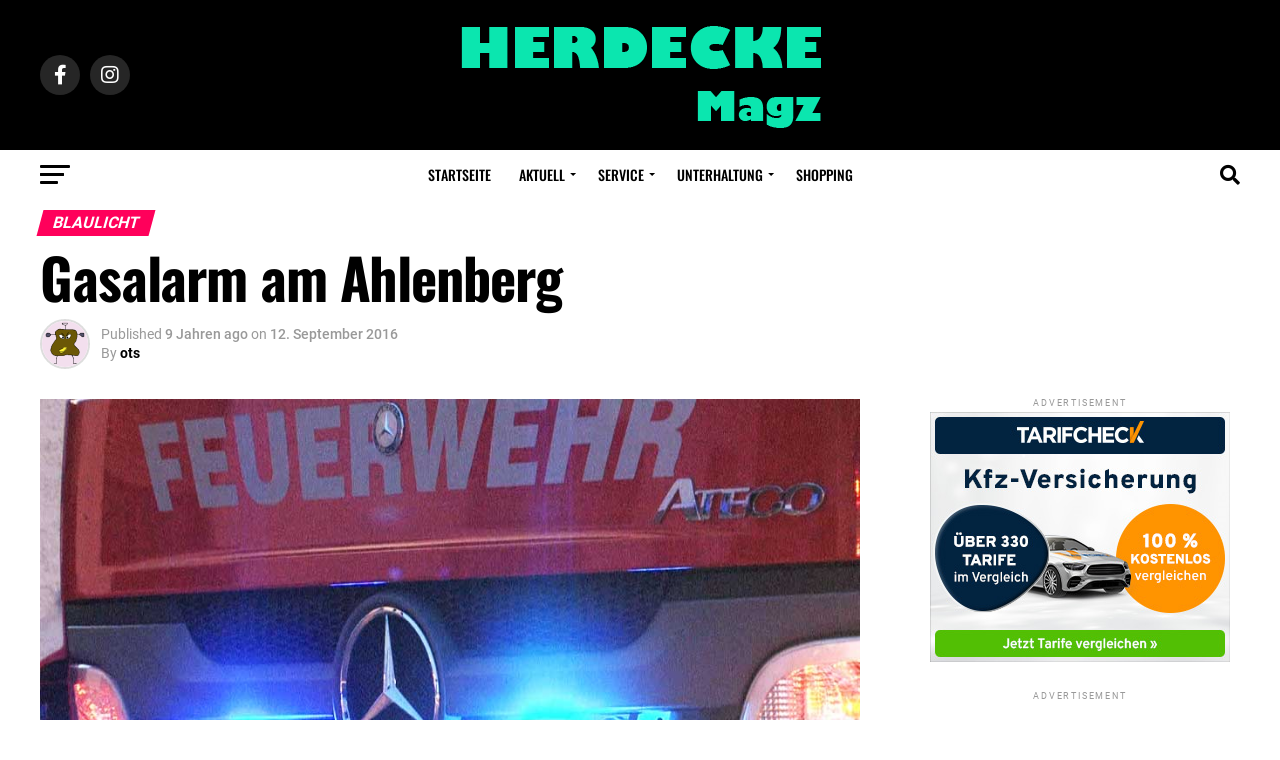

--- FILE ---
content_type: text/html; charset=UTF-8
request_url: https://www.herdeckemagazin.info/2016/09/gasalarm-am-ahlenberg/
body_size: 37001
content:
<!DOCTYPE html>
<html lang="de">
<head>
<meta charset="UTF-8" >
<meta name="viewport" id="viewport" content="width=device-width, initial-scale=1.0, maximum-scale=5.0, minimum-scale=1.0, user-scalable=yes" />
<link rel="pingback" href="https://www.herdeckemagazin.info/xmlrpc.php" />
<meta property="og:type" content="article" />
					<meta property="og:image" content="https://www.herdeckemagazin.info/wp-content/uploads/2014/10/Blaulicht_Feuerwehr_Sym_940.jpg" />
		<meta name="twitter:image" content="https://www.herdeckemagazin.info/wp-content/uploads/2014/10/Blaulicht_Feuerwehr_Sym_940.jpg" />
	<meta property="og:url" content="https://www.herdeckemagazin.info/2016/09/gasalarm-am-ahlenberg/" />
<meta property="og:title" content="Gasalarm am Ahlenberg" />
<meta property="og:description" content="Am Sonntagabend gegen 20:08 Uhr meldeten Anwohner vom Horstkottenknapp in Herdecke Gasgeruch in ihrem Garten. Die alarmierte Freiwillige Feuerwehr rückte umgehend mit einem Lösch- und Gefahrgutzug bestehend aus fünf Fahrzeugen aus, um mit speziellen Messgeräten nach Gaskonzentrationen in der Luft zu suchen. Alle Messungen, auch im Bereich des Blumenwegs, blieben zum Glück negativ, sodass die [&hellip;]" />
<meta name="twitter:card" content="summary_large_image">
<meta name="twitter:url" content="https://www.herdeckemagazin.info/2016/09/gasalarm-am-ahlenberg/">
<meta name="twitter:title" content="Gasalarm am Ahlenberg">
<meta name="twitter:description" content="Am Sonntagabend gegen 20:08 Uhr meldeten Anwohner vom Horstkottenknapp in Herdecke Gasgeruch in ihrem Garten. Die alarmierte Freiwillige Feuerwehr rückte umgehend mit einem Lösch- und Gefahrgutzug bestehend aus fünf Fahrzeugen aus, um mit speziellen Messgeräten nach Gaskonzentrationen in der Luft zu suchen. Alle Messungen, auch im Bereich des Blumenwegs, blieben zum Glück negativ, sodass die [&hellip;]">
<meta name='robots' content='index, follow, max-image-preview:large, max-snippet:-1, max-video-preview:-1' />

	<!-- This site is optimized with the Yoast SEO Premium plugin v20.4 (Yoast SEO v20.4) - https://yoast.com/wordpress/plugins/seo/ -->
	<title>Gasalarm am Ahlenberg - Herdecke Magazin</title>
	<meta name="description" content="Am Sonntagabend gegen 20:08 Uhr meldeten Anwohner vom Horstkottenknapp in Herdecke Gasgeruch in ihrem Garten. Die alarmierte Freiwillige Feuerwehr rückte" />
	<link rel="canonical" href="https://www.herdeckemagazin.info/2016/09/gasalarm-am-ahlenberg/" />
	<meta property="og:locale" content="de_DE" />
	<meta property="og:type" content="article" />
	<meta property="og:title" content="Gasalarm am Ahlenberg" />
	<meta property="og:description" content="Am Sonntagabend gegen 20:08 Uhr meldeten Anwohner vom Horstkottenknapp in Herdecke Gasgeruch in ihrem Garten. Die alarmierte Freiwillige Feuerwehr rückte" />
	<meta property="og:url" content="https://www.herdeckemagazin.info/2016/09/gasalarm-am-ahlenberg/" />
	<meta property="og:site_name" content="Herdecke Magazin" />
	<meta property="article:publisher" content="https://facebook.com/herdeckemagazin" />
	<meta property="article:published_time" content="2016-09-12T12:52:10+00:00" />
	<meta property="og:image" content="https://www.herdeckemagazin.info/wp-content/uploads/2014/10/Blaulicht_Feuerwehr_Sym_940.jpg" />
	<meta property="og:image:width" content="940" />
	<meta property="og:image:height" content="400" />
	<meta property="og:image:type" content="image/jpeg" />
	<meta name="author" content="ots" />
	<meta name="twitter:card" content="summary_large_image" />
	<meta name="twitter:creator" content="@herdeckemagazin" />
	<meta name="twitter:site" content="@herdeckemagazin" />
	<meta name="twitter:label1" content="Verfasst von" />
	<meta name="twitter:data1" content="ots" />
	<script type="application/ld+json" class="yoast-schema-graph">{"@context":"https://schema.org","@graph":[{"@type":"Article","@id":"https://www.herdeckemagazin.info/2016/09/gasalarm-am-ahlenberg/#article","isPartOf":{"@id":"https://www.herdeckemagazin.info/2016/09/gasalarm-am-ahlenberg/"},"author":{"name":"ots","@id":"https://www.herdeckemagazin.info/#/schema/person/5d26b9544958d021420b68ad4cb5a850"},"headline":"Gasalarm am Ahlenberg","datePublished":"2016-09-12T12:52:10+00:00","dateModified":"2016-09-12T12:52:10+00:00","mainEntityOfPage":{"@id":"https://www.herdeckemagazin.info/2016/09/gasalarm-am-ahlenberg/"},"wordCount":87,"commentCount":0,"publisher":{"@id":"https://www.herdeckemagazin.info/#organization"},"image":{"@id":"https://www.herdeckemagazin.info/2016/09/gasalarm-am-ahlenberg/#primaryimage"},"thumbnailUrl":"https://www.herdeckemagazin.info/wp-content/uploads/2014/10/Blaulicht_Feuerwehr_Sym_940.jpg","keywords":["Blaulicht","Feuerwehr","News"],"articleSection":["Blaulicht","News"],"inLanguage":"de","potentialAction":[{"@type":"CommentAction","name":"Comment","target":["https://www.herdeckemagazin.info/2016/09/gasalarm-am-ahlenberg/#respond"]}],"copyrightYear":"2016","copyrightHolder":{"@id":"https://www.herdeckemagazin.info/#organization"}},{"@type":"WebPage","@id":"https://www.herdeckemagazin.info/2016/09/gasalarm-am-ahlenberg/","url":"https://www.herdeckemagazin.info/2016/09/gasalarm-am-ahlenberg/","name":"Gasalarm am Ahlenberg - Herdecke Magazin","isPartOf":{"@id":"https://www.herdeckemagazin.info/#website"},"primaryImageOfPage":{"@id":"https://www.herdeckemagazin.info/2016/09/gasalarm-am-ahlenberg/#primaryimage"},"image":{"@id":"https://www.herdeckemagazin.info/2016/09/gasalarm-am-ahlenberg/#primaryimage"},"thumbnailUrl":"https://www.herdeckemagazin.info/wp-content/uploads/2014/10/Blaulicht_Feuerwehr_Sym_940.jpg","datePublished":"2016-09-12T12:52:10+00:00","dateModified":"2016-09-12T12:52:10+00:00","description":"Am Sonntagabend gegen 20:08 Uhr meldeten Anwohner vom Horstkottenknapp in Herdecke Gasgeruch in ihrem Garten. Die alarmierte Freiwillige Feuerwehr rückte","breadcrumb":{"@id":"https://www.herdeckemagazin.info/2016/09/gasalarm-am-ahlenberg/#breadcrumb"},"inLanguage":"de","potentialAction":[{"@type":"ReadAction","target":["https://www.herdeckemagazin.info/2016/09/gasalarm-am-ahlenberg/"]}]},{"@type":"ImageObject","inLanguage":"de","@id":"https://www.herdeckemagazin.info/2016/09/gasalarm-am-ahlenberg/#primaryimage","url":"https://www.herdeckemagazin.info/wp-content/uploads/2014/10/Blaulicht_Feuerwehr_Sym_940.jpg","contentUrl":"https://www.herdeckemagazin.info/wp-content/uploads/2014/10/Blaulicht_Feuerwehr_Sym_940.jpg","width":940,"height":400},{"@type":"BreadcrumbList","@id":"https://www.herdeckemagazin.info/2016/09/gasalarm-am-ahlenberg/#breadcrumb","itemListElement":[{"@type":"ListItem","position":1,"name":"Startseite","item":"https://www.herdeckemagazin.info/"},{"@type":"ListItem","position":2,"name":"Gasalarm am Ahlenberg"}]},{"@type":"WebSite","@id":"https://www.herdeckemagazin.info/#website","url":"https://www.herdeckemagazin.info/","name":"Herdecke Magazin","description":"Nachrichten aus Herdecke","publisher":{"@id":"https://www.herdeckemagazin.info/#organization"},"potentialAction":[{"@type":"SearchAction","target":{"@type":"EntryPoint","urlTemplate":"https://www.herdeckemagazin.info/?s={search_term_string}"},"query-input":"required name=search_term_string"}],"inLanguage":"de"},{"@type":"Organization","@id":"https://www.herdeckemagazin.info/#organization","name":"Herdecke Magazin","url":"https://www.herdeckemagazin.info/","logo":{"@type":"ImageObject","inLanguage":"de","@id":"https://www.herdeckemagazin.info/#/schema/logo/image/","url":"https://www.herdeckemagazin.info/wp-content/uploads/2023/04/herdecke-logo-large@2x.png","contentUrl":"https://www.herdeckemagazin.info/wp-content/uploads/2023/04/herdecke-logo-large@2x.png","width":366,"height":120,"caption":"Herdecke Magazin"},"image":{"@id":"https://www.herdeckemagazin.info/#/schema/logo/image/"},"sameAs":["https://facebook.com/herdeckemagazin","https://twitter.com/herdeckemagazin"]},{"@type":"Person","@id":"https://www.herdeckemagazin.info/#/schema/person/5d26b9544958d021420b68ad4cb5a850","name":"ots","image":{"@type":"ImageObject","inLanguage":"de","@id":"https://www.herdeckemagazin.info/#/schema/person/image/","url":"https://secure.gravatar.com/avatar/99fad828d86c2b818a56b89de47e9d78706a5e75e477a19e958e6334fedd07de?s=96&d=monsterid&r=g","contentUrl":"https://secure.gravatar.com/avatar/99fad828d86c2b818a56b89de47e9d78706a5e75e477a19e958e6334fedd07de?s=96&d=monsterid&r=g","caption":"ots"},"url":"https://www.herdeckemagazin.info/author/ots/"}]}</script>
	<!-- / Yoast SEO Premium plugin. -->


<link rel='dns-prefetch' href='//www.googletagmanager.com' />
<link rel='dns-prefetch' href='//ajax.googleapis.com' />

<link rel='dns-prefetch' href='//pagead2.googlesyndication.com' />
<link rel='dns-prefetch' href='//fundingchoicesmessages.google.com' />

<style id='wp-img-auto-sizes-contain-inline-css' type='text/css'>
img:is([sizes=auto i],[sizes^="auto," i]){contain-intrinsic-size:3000px 1500px}
/*# sourceURL=wp-img-auto-sizes-contain-inline-css */
</style>
<link rel='stylesheet' id='sbi_styles-css' href='https://www.herdeckemagazin.info/wp-content/plugins/instagram-feed-pro/css/sbi-styles.min.css?ver=5.9' type='text/css' media='all' />
<style id='wp-emoji-styles-inline-css' type='text/css'>

	img.wp-smiley, img.emoji {
		display: inline !important;
		border: none !important;
		box-shadow: none !important;
		height: 1em !important;
		width: 1em !important;
		margin: 0 0.07em !important;
		vertical-align: -0.1em !important;
		background: none !important;
		padding: 0 !important;
	}
/*# sourceURL=wp-emoji-styles-inline-css */
</style>
<style id='wp-block-library-inline-css' type='text/css'>
:root{--wp-block-synced-color:#7a00df;--wp-block-synced-color--rgb:122,0,223;--wp-bound-block-color:var(--wp-block-synced-color);--wp-editor-canvas-background:#ddd;--wp-admin-theme-color:#007cba;--wp-admin-theme-color--rgb:0,124,186;--wp-admin-theme-color-darker-10:#006ba1;--wp-admin-theme-color-darker-10--rgb:0,107,160.5;--wp-admin-theme-color-darker-20:#005a87;--wp-admin-theme-color-darker-20--rgb:0,90,135;--wp-admin-border-width-focus:2px}@media (min-resolution:192dpi){:root{--wp-admin-border-width-focus:1.5px}}.wp-element-button{cursor:pointer}:root .has-very-light-gray-background-color{background-color:#eee}:root .has-very-dark-gray-background-color{background-color:#313131}:root .has-very-light-gray-color{color:#eee}:root .has-very-dark-gray-color{color:#313131}:root .has-vivid-green-cyan-to-vivid-cyan-blue-gradient-background{background:linear-gradient(135deg,#00d084,#0693e3)}:root .has-purple-crush-gradient-background{background:linear-gradient(135deg,#34e2e4,#4721fb 50%,#ab1dfe)}:root .has-hazy-dawn-gradient-background{background:linear-gradient(135deg,#faaca8,#dad0ec)}:root .has-subdued-olive-gradient-background{background:linear-gradient(135deg,#fafae1,#67a671)}:root .has-atomic-cream-gradient-background{background:linear-gradient(135deg,#fdd79a,#004a59)}:root .has-nightshade-gradient-background{background:linear-gradient(135deg,#330968,#31cdcf)}:root .has-midnight-gradient-background{background:linear-gradient(135deg,#020381,#2874fc)}:root{--wp--preset--font-size--normal:16px;--wp--preset--font-size--huge:42px}.has-regular-font-size{font-size:1em}.has-larger-font-size{font-size:2.625em}.has-normal-font-size{font-size:var(--wp--preset--font-size--normal)}.has-huge-font-size{font-size:var(--wp--preset--font-size--huge)}.has-text-align-center{text-align:center}.has-text-align-left{text-align:left}.has-text-align-right{text-align:right}.has-fit-text{white-space:nowrap!important}#end-resizable-editor-section{display:none}.aligncenter{clear:both}.items-justified-left{justify-content:flex-start}.items-justified-center{justify-content:center}.items-justified-right{justify-content:flex-end}.items-justified-space-between{justify-content:space-between}.screen-reader-text{border:0;clip-path:inset(50%);height:1px;margin:-1px;overflow:hidden;padding:0;position:absolute;width:1px;word-wrap:normal!important}.screen-reader-text:focus{background-color:#ddd;clip-path:none;color:#444;display:block;font-size:1em;height:auto;left:5px;line-height:normal;padding:15px 23px 14px;text-decoration:none;top:5px;width:auto;z-index:100000}html :where(.has-border-color){border-style:solid}html :where([style*=border-top-color]){border-top-style:solid}html :where([style*=border-right-color]){border-right-style:solid}html :where([style*=border-bottom-color]){border-bottom-style:solid}html :where([style*=border-left-color]){border-left-style:solid}html :where([style*=border-width]){border-style:solid}html :where([style*=border-top-width]){border-top-style:solid}html :where([style*=border-right-width]){border-right-style:solid}html :where([style*=border-bottom-width]){border-bottom-style:solid}html :where([style*=border-left-width]){border-left-style:solid}html :where(img[class*=wp-image-]){height:auto;max-width:100%}:where(figure){margin:0 0 1em}html :where(.is-position-sticky){--wp-admin--admin-bar--position-offset:var(--wp-admin--admin-bar--height,0px)}@media screen and (max-width:600px){html :where(.is-position-sticky){--wp-admin--admin-bar--position-offset:0px}}

/*# sourceURL=wp-block-library-inline-css */
</style><style id='global-styles-inline-css' type='text/css'>
:root{--wp--preset--aspect-ratio--square: 1;--wp--preset--aspect-ratio--4-3: 4/3;--wp--preset--aspect-ratio--3-4: 3/4;--wp--preset--aspect-ratio--3-2: 3/2;--wp--preset--aspect-ratio--2-3: 2/3;--wp--preset--aspect-ratio--16-9: 16/9;--wp--preset--aspect-ratio--9-16: 9/16;--wp--preset--color--black: #000000;--wp--preset--color--cyan-bluish-gray: #abb8c3;--wp--preset--color--white: #ffffff;--wp--preset--color--pale-pink: #f78da7;--wp--preset--color--vivid-red: #cf2e2e;--wp--preset--color--luminous-vivid-orange: #ff6900;--wp--preset--color--luminous-vivid-amber: #fcb900;--wp--preset--color--light-green-cyan: #7bdcb5;--wp--preset--color--vivid-green-cyan: #00d084;--wp--preset--color--pale-cyan-blue: #8ed1fc;--wp--preset--color--vivid-cyan-blue: #0693e3;--wp--preset--color--vivid-purple: #9b51e0;--wp--preset--gradient--vivid-cyan-blue-to-vivid-purple: linear-gradient(135deg,rgb(6,147,227) 0%,rgb(155,81,224) 100%);--wp--preset--gradient--light-green-cyan-to-vivid-green-cyan: linear-gradient(135deg,rgb(122,220,180) 0%,rgb(0,208,130) 100%);--wp--preset--gradient--luminous-vivid-amber-to-luminous-vivid-orange: linear-gradient(135deg,rgb(252,185,0) 0%,rgb(255,105,0) 100%);--wp--preset--gradient--luminous-vivid-orange-to-vivid-red: linear-gradient(135deg,rgb(255,105,0) 0%,rgb(207,46,46) 100%);--wp--preset--gradient--very-light-gray-to-cyan-bluish-gray: linear-gradient(135deg,rgb(238,238,238) 0%,rgb(169,184,195) 100%);--wp--preset--gradient--cool-to-warm-spectrum: linear-gradient(135deg,rgb(74,234,220) 0%,rgb(151,120,209) 20%,rgb(207,42,186) 40%,rgb(238,44,130) 60%,rgb(251,105,98) 80%,rgb(254,248,76) 100%);--wp--preset--gradient--blush-light-purple: linear-gradient(135deg,rgb(255,206,236) 0%,rgb(152,150,240) 100%);--wp--preset--gradient--blush-bordeaux: linear-gradient(135deg,rgb(254,205,165) 0%,rgb(254,45,45) 50%,rgb(107,0,62) 100%);--wp--preset--gradient--luminous-dusk: linear-gradient(135deg,rgb(255,203,112) 0%,rgb(199,81,192) 50%,rgb(65,88,208) 100%);--wp--preset--gradient--pale-ocean: linear-gradient(135deg,rgb(255,245,203) 0%,rgb(182,227,212) 50%,rgb(51,167,181) 100%);--wp--preset--gradient--electric-grass: linear-gradient(135deg,rgb(202,248,128) 0%,rgb(113,206,126) 100%);--wp--preset--gradient--midnight: linear-gradient(135deg,rgb(2,3,129) 0%,rgb(40,116,252) 100%);--wp--preset--font-size--small: 13px;--wp--preset--font-size--medium: 20px;--wp--preset--font-size--large: 36px;--wp--preset--font-size--x-large: 42px;--wp--preset--spacing--20: 0.44rem;--wp--preset--spacing--30: 0.67rem;--wp--preset--spacing--40: 1rem;--wp--preset--spacing--50: 1.5rem;--wp--preset--spacing--60: 2.25rem;--wp--preset--spacing--70: 3.38rem;--wp--preset--spacing--80: 5.06rem;--wp--preset--shadow--natural: 6px 6px 9px rgba(0, 0, 0, 0.2);--wp--preset--shadow--deep: 12px 12px 50px rgba(0, 0, 0, 0.4);--wp--preset--shadow--sharp: 6px 6px 0px rgba(0, 0, 0, 0.2);--wp--preset--shadow--outlined: 6px 6px 0px -3px rgb(255, 255, 255), 6px 6px rgb(0, 0, 0);--wp--preset--shadow--crisp: 6px 6px 0px rgb(0, 0, 0);}:where(.is-layout-flex){gap: 0.5em;}:where(.is-layout-grid){gap: 0.5em;}body .is-layout-flex{display: flex;}.is-layout-flex{flex-wrap: wrap;align-items: center;}.is-layout-flex > :is(*, div){margin: 0;}body .is-layout-grid{display: grid;}.is-layout-grid > :is(*, div){margin: 0;}:where(.wp-block-columns.is-layout-flex){gap: 2em;}:where(.wp-block-columns.is-layout-grid){gap: 2em;}:where(.wp-block-post-template.is-layout-flex){gap: 1.25em;}:where(.wp-block-post-template.is-layout-grid){gap: 1.25em;}.has-black-color{color: var(--wp--preset--color--black) !important;}.has-cyan-bluish-gray-color{color: var(--wp--preset--color--cyan-bluish-gray) !important;}.has-white-color{color: var(--wp--preset--color--white) !important;}.has-pale-pink-color{color: var(--wp--preset--color--pale-pink) !important;}.has-vivid-red-color{color: var(--wp--preset--color--vivid-red) !important;}.has-luminous-vivid-orange-color{color: var(--wp--preset--color--luminous-vivid-orange) !important;}.has-luminous-vivid-amber-color{color: var(--wp--preset--color--luminous-vivid-amber) !important;}.has-light-green-cyan-color{color: var(--wp--preset--color--light-green-cyan) !important;}.has-vivid-green-cyan-color{color: var(--wp--preset--color--vivid-green-cyan) !important;}.has-pale-cyan-blue-color{color: var(--wp--preset--color--pale-cyan-blue) !important;}.has-vivid-cyan-blue-color{color: var(--wp--preset--color--vivid-cyan-blue) !important;}.has-vivid-purple-color{color: var(--wp--preset--color--vivid-purple) !important;}.has-black-background-color{background-color: var(--wp--preset--color--black) !important;}.has-cyan-bluish-gray-background-color{background-color: var(--wp--preset--color--cyan-bluish-gray) !important;}.has-white-background-color{background-color: var(--wp--preset--color--white) !important;}.has-pale-pink-background-color{background-color: var(--wp--preset--color--pale-pink) !important;}.has-vivid-red-background-color{background-color: var(--wp--preset--color--vivid-red) !important;}.has-luminous-vivid-orange-background-color{background-color: var(--wp--preset--color--luminous-vivid-orange) !important;}.has-luminous-vivid-amber-background-color{background-color: var(--wp--preset--color--luminous-vivid-amber) !important;}.has-light-green-cyan-background-color{background-color: var(--wp--preset--color--light-green-cyan) !important;}.has-vivid-green-cyan-background-color{background-color: var(--wp--preset--color--vivid-green-cyan) !important;}.has-pale-cyan-blue-background-color{background-color: var(--wp--preset--color--pale-cyan-blue) !important;}.has-vivid-cyan-blue-background-color{background-color: var(--wp--preset--color--vivid-cyan-blue) !important;}.has-vivid-purple-background-color{background-color: var(--wp--preset--color--vivid-purple) !important;}.has-black-border-color{border-color: var(--wp--preset--color--black) !important;}.has-cyan-bluish-gray-border-color{border-color: var(--wp--preset--color--cyan-bluish-gray) !important;}.has-white-border-color{border-color: var(--wp--preset--color--white) !important;}.has-pale-pink-border-color{border-color: var(--wp--preset--color--pale-pink) !important;}.has-vivid-red-border-color{border-color: var(--wp--preset--color--vivid-red) !important;}.has-luminous-vivid-orange-border-color{border-color: var(--wp--preset--color--luminous-vivid-orange) !important;}.has-luminous-vivid-amber-border-color{border-color: var(--wp--preset--color--luminous-vivid-amber) !important;}.has-light-green-cyan-border-color{border-color: var(--wp--preset--color--light-green-cyan) !important;}.has-vivid-green-cyan-border-color{border-color: var(--wp--preset--color--vivid-green-cyan) !important;}.has-pale-cyan-blue-border-color{border-color: var(--wp--preset--color--pale-cyan-blue) !important;}.has-vivid-cyan-blue-border-color{border-color: var(--wp--preset--color--vivid-cyan-blue) !important;}.has-vivid-purple-border-color{border-color: var(--wp--preset--color--vivid-purple) !important;}.has-vivid-cyan-blue-to-vivid-purple-gradient-background{background: var(--wp--preset--gradient--vivid-cyan-blue-to-vivid-purple) !important;}.has-light-green-cyan-to-vivid-green-cyan-gradient-background{background: var(--wp--preset--gradient--light-green-cyan-to-vivid-green-cyan) !important;}.has-luminous-vivid-amber-to-luminous-vivid-orange-gradient-background{background: var(--wp--preset--gradient--luminous-vivid-amber-to-luminous-vivid-orange) !important;}.has-luminous-vivid-orange-to-vivid-red-gradient-background{background: var(--wp--preset--gradient--luminous-vivid-orange-to-vivid-red) !important;}.has-very-light-gray-to-cyan-bluish-gray-gradient-background{background: var(--wp--preset--gradient--very-light-gray-to-cyan-bluish-gray) !important;}.has-cool-to-warm-spectrum-gradient-background{background: var(--wp--preset--gradient--cool-to-warm-spectrum) !important;}.has-blush-light-purple-gradient-background{background: var(--wp--preset--gradient--blush-light-purple) !important;}.has-blush-bordeaux-gradient-background{background: var(--wp--preset--gradient--blush-bordeaux) !important;}.has-luminous-dusk-gradient-background{background: var(--wp--preset--gradient--luminous-dusk) !important;}.has-pale-ocean-gradient-background{background: var(--wp--preset--gradient--pale-ocean) !important;}.has-electric-grass-gradient-background{background: var(--wp--preset--gradient--electric-grass) !important;}.has-midnight-gradient-background{background: var(--wp--preset--gradient--midnight) !important;}.has-small-font-size{font-size: var(--wp--preset--font-size--small) !important;}.has-medium-font-size{font-size: var(--wp--preset--font-size--medium) !important;}.has-large-font-size{font-size: var(--wp--preset--font-size--large) !important;}.has-x-large-font-size{font-size: var(--wp--preset--font-size--x-large) !important;}
/*# sourceURL=global-styles-inline-css */
</style>

<style id='classic-theme-styles-inline-css' type='text/css'>
/*! This file is auto-generated */
.wp-block-button__link{color:#fff;background-color:#32373c;border-radius:9999px;box-shadow:none;text-decoration:none;padding:calc(.667em + 2px) calc(1.333em + 2px);font-size:1.125em}.wp-block-file__button{background:#32373c;color:#fff;text-decoration:none}
/*# sourceURL=/wp-includes/css/classic-themes.min.css */
</style>
<link data-minify="1" rel='stylesheet' id='ql-jquery-ui-css' href='https://www.herdeckemagazin.info/wp-content/cache/min/1/ajax/libs/jqueryui/1.12.1/themes/smoothness/jquery-ui.css?ver=1749460081' type='text/css' media='all' />
<link data-minify="1" rel='stylesheet' id='mvp-custom-style-css' href='https://www.herdeckemagazin.info/wp-content/cache/min/1/wp-content/themes/zox-news/style.css?ver=1749460081' type='text/css' media='all' />
<style id='mvp-custom-style-inline-css' type='text/css'>


#mvp-wallpaper {
	background: url() no-repeat 50% 0;
	}

#mvp-foot-copy a {
	color: #0be6af;
	}

#mvp-content-main p a,
#mvp-content-main ul a,
#mvp-content-main ol a,
.mvp-post-add-main p a,
.mvp-post-add-main ul a,
.mvp-post-add-main ol a {
	box-shadow: inset 0 -4px 0 #0be6af;
	}

#mvp-content-main p a:hover,
#mvp-content-main ul a:hover,
#mvp-content-main ol a:hover,
.mvp-post-add-main p a:hover,
.mvp-post-add-main ul a:hover,
.mvp-post-add-main ol a:hover {
	background: #0be6af;
	}

a,
a:visited,
.post-info-name a,
.woocommerce .woocommerce-breadcrumb a {
	color: #ff005b;
	}

#mvp-side-wrap a:hover {
	color: #ff005b;
	}

.mvp-fly-top:hover,
.mvp-vid-box-wrap,
ul.mvp-soc-mob-list li.mvp-soc-mob-com {
	background: #0be6af;
	}

nav.mvp-fly-nav-menu ul li.menu-item-has-children:after,
.mvp-feat1-left-wrap span.mvp-cd-cat,
.mvp-widget-feat1-top-story span.mvp-cd-cat,
.mvp-widget-feat2-left-cont span.mvp-cd-cat,
.mvp-widget-dark-feat span.mvp-cd-cat,
.mvp-widget-dark-sub span.mvp-cd-cat,
.mvp-vid-wide-text span.mvp-cd-cat,
.mvp-feat2-top-text span.mvp-cd-cat,
.mvp-feat3-main-story span.mvp-cd-cat,
.mvp-feat3-sub-text span.mvp-cd-cat,
.mvp-feat4-main-text span.mvp-cd-cat,
.woocommerce-message:before,
.woocommerce-info:before,
.woocommerce-message:before {
	color: #0be6af;
	}

#searchform input,
.mvp-authors-name {
	border-bottom: 1px solid #0be6af;
	}

.mvp-fly-top:hover {
	border-top: 1px solid #0be6af;
	border-left: 1px solid #0be6af;
	border-bottom: 1px solid #0be6af;
	}

.woocommerce .widget_price_filter .ui-slider .ui-slider-handle,
.woocommerce #respond input#submit.alt,
.woocommerce a.button.alt,
.woocommerce button.button.alt,
.woocommerce input.button.alt,
.woocommerce #respond input#submit.alt:hover,
.woocommerce a.button.alt:hover,
.woocommerce button.button.alt:hover,
.woocommerce input.button.alt:hover {
	background-color: #0be6af;
	}

.woocommerce-error,
.woocommerce-info,
.woocommerce-message {
	border-top-color: #0be6af;
	}

ul.mvp-feat1-list-buts li.active span.mvp-feat1-list-but,
span.mvp-widget-home-title,
span.mvp-post-cat,
span.mvp-feat1-pop-head {
	background: #ff005b;
	}

.woocommerce span.onsale {
	background-color: #ff005b;
	}

.mvp-widget-feat2-side-more-but,
.woocommerce .star-rating span:before,
span.mvp-prev-next-label,
.mvp-cat-date-wrap .sticky {
	color: #ff005b !important;
	}

#mvp-main-nav-top,
#mvp-fly-wrap,
.mvp-soc-mob-right,
#mvp-main-nav-small-cont {
	background: #000000;
	}

#mvp-main-nav-small .mvp-fly-but-wrap span,
#mvp-main-nav-small .mvp-search-but-wrap span,
.mvp-nav-top-left .mvp-fly-but-wrap span,
#mvp-fly-wrap .mvp-fly-but-wrap span {
	background: #555555;
	}

.mvp-nav-top-right .mvp-nav-search-but,
span.mvp-fly-soc-head,
.mvp-soc-mob-right i,
#mvp-main-nav-small span.mvp-nav-search-but,
#mvp-main-nav-small .mvp-nav-menu ul li a  {
	color: #555555;
	}

#mvp-main-nav-small .mvp-nav-menu ul li.menu-item-has-children a:after {
	border-color: #555555 transparent transparent transparent;
	}

#mvp-nav-top-wrap span.mvp-nav-search-but:hover,
#mvp-main-nav-small span.mvp-nav-search-but:hover {
	color: #0be6af;
	}

#mvp-nav-top-wrap .mvp-fly-but-wrap:hover span,
#mvp-main-nav-small .mvp-fly-but-wrap:hover span,
span.mvp-woo-cart-num:hover {
	background: #0be6af;
	}

#mvp-main-nav-bot-cont {
	background: #ffffff;
	}

#mvp-nav-bot-wrap .mvp-fly-but-wrap span,
#mvp-nav-bot-wrap .mvp-search-but-wrap span {
	background: #000000;
	}

#mvp-nav-bot-wrap span.mvp-nav-search-but,
#mvp-nav-bot-wrap .mvp-nav-menu ul li a {
	color: #000000;
	}

#mvp-nav-bot-wrap .mvp-nav-menu ul li.menu-item-has-children a:after {
	border-color: #000000 transparent transparent transparent;
	}

.mvp-nav-menu ul li:hover a {
	border-bottom: 5px solid #0be6af;
	}

#mvp-nav-bot-wrap .mvp-fly-but-wrap:hover span {
	background: #0be6af;
	}

#mvp-nav-bot-wrap span.mvp-nav-search-but:hover {
	color: #0be6af;
	}

body,
.mvp-feat1-feat-text p,
.mvp-feat2-top-text p,
.mvp-feat3-main-text p,
.mvp-feat3-sub-text p,
#searchform input,
.mvp-author-info-text,
span.mvp-post-excerpt,
.mvp-nav-menu ul li ul.sub-menu li a,
nav.mvp-fly-nav-menu ul li a,
.mvp-ad-label,
span.mvp-feat-caption,
.mvp-post-tags a,
.mvp-post-tags a:visited,
span.mvp-author-box-name a,
#mvp-author-box-text p,
.mvp-post-gallery-text p,
ul.mvp-soc-mob-list li span,
#comments,
h3#reply-title,
h2.comments,
#mvp-foot-copy p,
span.mvp-fly-soc-head,
.mvp-post-tags-header,
span.mvp-prev-next-label,
span.mvp-post-add-link-but,
#mvp-comments-button a,
#mvp-comments-button span.mvp-comment-but-text,
.woocommerce ul.product_list_widget span.product-title,
.woocommerce ul.product_list_widget li a,
.woocommerce #reviews #comments ol.commentlist li .comment-text p.meta,
.woocommerce div.product p.price,
.woocommerce div.product p.price ins,
.woocommerce div.product p.price del,
.woocommerce ul.products li.product .price del,
.woocommerce ul.products li.product .price ins,
.woocommerce ul.products li.product .price,
.woocommerce #respond input#submit,
.woocommerce a.button,
.woocommerce button.button,
.woocommerce input.button,
.woocommerce .widget_price_filter .price_slider_amount .button,
.woocommerce span.onsale,
.woocommerce-review-link,
#woo-content p.woocommerce-result-count,
.woocommerce div.product .woocommerce-tabs ul.tabs li a,
a.mvp-inf-more-but,
span.mvp-cont-read-but,
span.mvp-cd-cat,
span.mvp-cd-date,
.mvp-feat4-main-text p,
span.mvp-woo-cart-num,
span.mvp-widget-home-title2,
.wp-caption,
#mvp-content-main p.wp-caption-text,
.gallery-caption,
.mvp-post-add-main p.wp-caption-text,
#bbpress-forums,
#bbpress-forums p,
.protected-post-form input,
#mvp-feat6-text p {
	font-family: 'Roboto', sans-serif;
	font-display: swap;
	}

.mvp-blog-story-text p,
span.mvp-author-page-desc,
#mvp-404 p,
.mvp-widget-feat1-bot-text p,
.mvp-widget-feat2-left-text p,
.mvp-flex-story-text p,
.mvp-search-text p,
#mvp-content-main p,
.mvp-post-add-main p,
#mvp-content-main ul li,
#mvp-content-main ol li,
.rwp-summary,
.rwp-u-review__comment,
.mvp-feat5-mid-main-text p,
.mvp-feat5-small-main-text p,
#mvp-content-main .wp-block-button__link,
.wp-block-audio figcaption,
.wp-block-video figcaption,
.wp-block-embed figcaption,
.wp-block-verse pre,
pre.wp-block-verse {
	font-family: 'PT Serif', sans-serif;
	font-display: swap;
	}

.mvp-nav-menu ul li a,
#mvp-foot-menu ul li a {
	font-family: 'Oswald', sans-serif;
	font-display: swap;
	}


.mvp-feat1-sub-text h2,
.mvp-feat1-pop-text h2,
.mvp-feat1-list-text h2,
.mvp-widget-feat1-top-text h2,
.mvp-widget-feat1-bot-text h2,
.mvp-widget-dark-feat-text h2,
.mvp-widget-dark-sub-text h2,
.mvp-widget-feat2-left-text h2,
.mvp-widget-feat2-right-text h2,
.mvp-blog-story-text h2,
.mvp-flex-story-text h2,
.mvp-vid-wide-more-text p,
.mvp-prev-next-text p,
.mvp-related-text,
.mvp-post-more-text p,
h2.mvp-authors-latest a,
.mvp-feat2-bot-text h2,
.mvp-feat3-sub-text h2,
.mvp-feat3-main-text h2,
.mvp-feat4-main-text h2,
.mvp-feat5-text h2,
.mvp-feat5-mid-main-text h2,
.mvp-feat5-small-main-text h2,
.mvp-feat5-mid-sub-text h2,
#mvp-feat6-text h2,
.alp-related-posts-wrapper .alp-related-post .post-title {
	font-family: 'Oswald', sans-serif;
	font-display: swap;
	}

.mvp-feat2-top-text h2,
.mvp-feat1-feat-text h2,
h1.mvp-post-title,
h1.mvp-post-title-wide,
.mvp-drop-nav-title h4,
#mvp-content-main blockquote p,
.mvp-post-add-main blockquote p,
#mvp-content-main p.has-large-font-size,
#mvp-404 h1,
#woo-content h1.page-title,
.woocommerce div.product .product_title,
.woocommerce ul.products li.product h3,
.alp-related-posts .current .post-title {
	font-family: 'Oswald', sans-serif;
	font-display: swap;
	}

span.mvp-feat1-pop-head,
.mvp-feat1-pop-text:before,
span.mvp-feat1-list-but,
span.mvp-widget-home-title,
.mvp-widget-feat2-side-more,
span.mvp-post-cat,
span.mvp-page-head,
h1.mvp-author-top-head,
.mvp-authors-name,
#mvp-content-main h1,
#mvp-content-main h2,
#mvp-content-main h3,
#mvp-content-main h4,
#mvp-content-main h5,
#mvp-content-main h6,
.woocommerce .related h2,
.woocommerce div.product .woocommerce-tabs .panel h2,
.woocommerce div.product .product_title,
.mvp-feat5-side-list .mvp-feat1-list-img:after {
	font-family: 'Roboto', sans-serif;
	font-display: swap;
	}

	

	.mvp-nav-links {
		display: none;
		}
		

	@media screen and (max-width: 479px) {
		.single #mvp-content-body-top {
			max-height: 400px;
			}
		.single .mvp-cont-read-but-wrap {
			display: inline;
			}
		}
		

	.alp-advert {
		display: none;
	}
	.alp-related-posts-wrapper .alp-related-posts .current {
		margin: 0 0 10px;
	}
		
/*# sourceURL=mvp-custom-style-inline-css */
</style>
<link data-minify="1" rel='stylesheet' id='mvp-reset-css' href='https://www.herdeckemagazin.info/wp-content/cache/min/1/wp-content/themes/zox-news/css/reset.css?ver=1749460081' type='text/css' media='all' />
<link data-minify="1" rel='stylesheet' id='fontawesome-css' href='https://www.herdeckemagazin.info/wp-content/cache/min/1/wp-content/themes/zox-news/font-awesome/css/all.css?ver=1749460081' type='text/css' media='all' />
<link data-minify="1" crossorigin="anonymous" rel='stylesheet' id='mvp-fonts-css' href='https://www.herdeckemagazin.info/wp-content/cache/min/1/wp-content/uploads/omgf/mvp-fonts/mvp-fonts.css?ver=1749460081' type='text/css' media='all' />
<link data-minify="1" rel='stylesheet' id='mvp-media-queries-css' href='https://www.herdeckemagazin.info/wp-content/cache/min/1/wp-content/themes/zox-news/css/media-queries.css?ver=1749460081' type='text/css' media='all' />
<style id='rocket-lazyload-inline-css' type='text/css'>
.rll-youtube-player{position:relative;padding-bottom:56.23%;height:0;overflow:hidden;max-width:100%;}.rll-youtube-player:focus-within{outline: 2px solid currentColor;outline-offset: 5px;}.rll-youtube-player iframe{position:absolute;top:0;left:0;width:100%;height:100%;z-index:100;background:0 0}.rll-youtube-player img{bottom:0;display:block;left:0;margin:auto;max-width:100%;width:100%;position:absolute;right:0;top:0;border:none;height:auto;-webkit-transition:.4s all;-moz-transition:.4s all;transition:.4s all}.rll-youtube-player img:hover{-webkit-filter:brightness(75%)}.rll-youtube-player .play{height:100%;width:100%;left:0;top:0;position:absolute;background:url(https://www.herdeckemagazin.info/wp-content/plugins/wp-rocket/assets/img/youtube.png) no-repeat center;background-color: transparent !important;cursor:pointer;border:none;}.wp-embed-responsive .wp-has-aspect-ratio .rll-youtube-player{position:absolute;padding-bottom:0;width:100%;height:100%;top:0;bottom:0;left:0;right:0}
/*# sourceURL=rocket-lazyload-inline-css */
</style>
<script type="text/javascript" src="https://www.herdeckemagazin.info/wp-includes/js/jquery/jquery.min.js?ver=3.7.1" id="jquery-core-js"></script>
<script type="text/javascript" src="https://www.herdeckemagazin.info/wp-includes/js/jquery/jquery-migrate.min.js?ver=3.4.1" id="jquery-migrate-js" defer></script>

<!-- Google Tag (gtac.js) durch Site-Kit hinzugefügt -->
<!-- Von Site Kit hinzugefügtes Google-Analytics-Snippet -->
<script type="text/javascript" src="https://www.googletagmanager.com/gtag/js?id=G-9WBSYK7S06" id="google_gtagjs-js" async></script>
<script type="text/javascript" id="google_gtagjs-js-after">
/* <![CDATA[ */
window.dataLayer = window.dataLayer || [];function gtag(){dataLayer.push(arguments);}
gtag("set","linker",{"domains":["www.herdeckemagazin.info"]});
gtag("js", new Date());
gtag("set", "developer_id.dZTNiMT", true);
gtag("config", "G-9WBSYK7S06");
//# sourceURL=google_gtagjs-js-after
/* ]]> */
</script>
<meta name="generator" content="Site Kit by Google 1.167.0" />
<!-- Durch Site Kit hinzugefügte Google AdSense Metatags -->
<meta name="google-adsense-platform-account" content="ca-host-pub-2644536267352236">
<meta name="google-adsense-platform-domain" content="sitekit.withgoogle.com">
<!-- Beende durch Site Kit hinzugefügte Google AdSense Metatags -->
<link rel="amphtml" href="https://www.herdeckemagazin.info/2016/09/gasalarm-am-ahlenberg/?amp">
<!-- Von Site Kit hinzugefügtes Google-AdSense-Snippet -->
<script type="text/javascript" async="async" src="https://pagead2.googlesyndication.com/pagead/js/adsbygoogle.js?client=ca-pub-7159106517916059&amp;host=ca-host-pub-2644536267352236" crossorigin="anonymous"></script>

<!-- Ende des von Site Kit hinzugefügten Google-AdSense-Snippets -->

<!-- Google AdSense Ad Blocking Recovery snippet added by Site Kit -->
<script async src="https://fundingchoicesmessages.google.com/i/pub-7159106517916059?ers=1" nonce="l4lU0J4tNr2qKJN6YrgV1w"></script><script nonce="l4lU0J4tNr2qKJN6YrgV1w">(function() {function signalGooglefcPresent() {if (!window.frames['googlefcPresent']) {if (document.body) {const iframe = document.createElement('iframe'); iframe.style = 'width: 0; height: 0; border: none; z-index: -1000; left: -1000px; top: -1000px;'; iframe.style.display = 'none'; iframe.name = 'googlefcPresent'; document.body.appendChild(iframe);} else {setTimeout(signalGooglefcPresent, 0);}}}signalGooglefcPresent();})();</script>
<!-- End Google AdSense Ad Blocking Recovery snippet added by Site Kit -->

<!-- Google AdSense Ad Blocking Recovery Error Protection snippet added by Site Kit -->
<script>(function(){'use strict';function aa(a){var b=0;return function(){return b<a.length?{done:!1,value:a[b++]}:{done:!0}}}var ba="function"==typeof Object.defineProperties?Object.defineProperty:function(a,b,c){if(a==Array.prototype||a==Object.prototype)return a;a[b]=c.value;return a};
function ea(a){a=["object"==typeof globalThis&&globalThis,a,"object"==typeof window&&window,"object"==typeof self&&self,"object"==typeof global&&global];for(var b=0;b<a.length;++b){var c=a[b];if(c&&c.Math==Math)return c}throw Error("Cannot find global object");}var fa=ea(this);function ha(a,b){if(b)a:{var c=fa;a=a.split(".");for(var d=0;d<a.length-1;d++){var e=a[d];if(!(e in c))break a;c=c[e]}a=a[a.length-1];d=c[a];b=b(d);b!=d&&null!=b&&ba(c,a,{configurable:!0,writable:!0,value:b})}}
var ia="function"==typeof Object.create?Object.create:function(a){function b(){}b.prototype=a;return new b},l;if("function"==typeof Object.setPrototypeOf)l=Object.setPrototypeOf;else{var m;a:{var ja={a:!0},ka={};try{ka.__proto__=ja;m=ka.a;break a}catch(a){}m=!1}l=m?function(a,b){a.__proto__=b;if(a.__proto__!==b)throw new TypeError(a+" is not extensible");return a}:null}var la=l;
function n(a,b){a.prototype=ia(b.prototype);a.prototype.constructor=a;if(la)la(a,b);else for(var c in b)if("prototype"!=c)if(Object.defineProperties){var d=Object.getOwnPropertyDescriptor(b,c);d&&Object.defineProperty(a,c,d)}else a[c]=b[c];a.A=b.prototype}function ma(){for(var a=Number(this),b=[],c=a;c<arguments.length;c++)b[c-a]=arguments[c];return b}
var na="function"==typeof Object.assign?Object.assign:function(a,b){for(var c=1;c<arguments.length;c++){var d=arguments[c];if(d)for(var e in d)Object.prototype.hasOwnProperty.call(d,e)&&(a[e]=d[e])}return a};ha("Object.assign",function(a){return a||na});/*

 Copyright The Closure Library Authors.
 SPDX-License-Identifier: Apache-2.0
*/
var p=this||self;function q(a){return a};var t,u;a:{for(var oa=["CLOSURE_FLAGS"],v=p,x=0;x<oa.length;x++)if(v=v[oa[x]],null==v){u=null;break a}u=v}var pa=u&&u[610401301];t=null!=pa?pa:!1;var z,qa=p.navigator;z=qa?qa.userAgentData||null:null;function A(a){return t?z?z.brands.some(function(b){return(b=b.brand)&&-1!=b.indexOf(a)}):!1:!1}function B(a){var b;a:{if(b=p.navigator)if(b=b.userAgent)break a;b=""}return-1!=b.indexOf(a)};function C(){return t?!!z&&0<z.brands.length:!1}function D(){return C()?A("Chromium"):(B("Chrome")||B("CriOS"))&&!(C()?0:B("Edge"))||B("Silk")};var ra=C()?!1:B("Trident")||B("MSIE");!B("Android")||D();D();B("Safari")&&(D()||(C()?0:B("Coast"))||(C()?0:B("Opera"))||(C()?0:B("Edge"))||(C()?A("Microsoft Edge"):B("Edg/"))||C()&&A("Opera"));var sa={},E=null;var ta="undefined"!==typeof Uint8Array,ua=!ra&&"function"===typeof btoa;var F="function"===typeof Symbol&&"symbol"===typeof Symbol()?Symbol():void 0,G=F?function(a,b){a[F]|=b}:function(a,b){void 0!==a.g?a.g|=b:Object.defineProperties(a,{g:{value:b,configurable:!0,writable:!0,enumerable:!1}})};function va(a){var b=H(a);1!==(b&1)&&(Object.isFrozen(a)&&(a=Array.prototype.slice.call(a)),I(a,b|1))}
var H=F?function(a){return a[F]|0}:function(a){return a.g|0},J=F?function(a){return a[F]}:function(a){return a.g},I=F?function(a,b){a[F]=b}:function(a,b){void 0!==a.g?a.g=b:Object.defineProperties(a,{g:{value:b,configurable:!0,writable:!0,enumerable:!1}})};function wa(){var a=[];G(a,1);return a}function xa(a,b){I(b,(a|0)&-99)}function K(a,b){I(b,(a|34)&-73)}function L(a){a=a>>11&1023;return 0===a?536870912:a};var M={};function N(a){return null!==a&&"object"===typeof a&&!Array.isArray(a)&&a.constructor===Object}var O,ya=[];I(ya,39);O=Object.freeze(ya);var P;function Q(a,b){P=b;a=new a(b);P=void 0;return a}
function R(a,b,c){null==a&&(a=P);P=void 0;if(null==a){var d=96;c?(a=[c],d|=512):a=[];b&&(d=d&-2095105|(b&1023)<<11)}else{if(!Array.isArray(a))throw Error();d=H(a);if(d&64)return a;d|=64;if(c&&(d|=512,c!==a[0]))throw Error();a:{c=a;var e=c.length;if(e){var f=e-1,g=c[f];if(N(g)){d|=256;b=(d>>9&1)-1;e=f-b;1024<=e&&(za(c,b,g),e=1023);d=d&-2095105|(e&1023)<<11;break a}}b&&(g=(d>>9&1)-1,b=Math.max(b,e-g),1024<b&&(za(c,g,{}),d|=256,b=1023),d=d&-2095105|(b&1023)<<11)}}I(a,d);return a}
function za(a,b,c){for(var d=1023+b,e=a.length,f=d;f<e;f++){var g=a[f];null!=g&&g!==c&&(c[f-b]=g)}a.length=d+1;a[d]=c};function Aa(a){switch(typeof a){case "number":return isFinite(a)?a:String(a);case "boolean":return a?1:0;case "object":if(a&&!Array.isArray(a)&&ta&&null!=a&&a instanceof Uint8Array){if(ua){for(var b="",c=0,d=a.length-10240;c<d;)b+=String.fromCharCode.apply(null,a.subarray(c,c+=10240));b+=String.fromCharCode.apply(null,c?a.subarray(c):a);a=btoa(b)}else{void 0===b&&(b=0);if(!E){E={};c="ABCDEFGHIJKLMNOPQRSTUVWXYZabcdefghijklmnopqrstuvwxyz0123456789".split("");d=["+/=","+/","-_=","-_.","-_"];for(var e=
0;5>e;e++){var f=c.concat(d[e].split(""));sa[e]=f;for(var g=0;g<f.length;g++){var h=f[g];void 0===E[h]&&(E[h]=g)}}}b=sa[b];c=Array(Math.floor(a.length/3));d=b[64]||"";for(e=f=0;f<a.length-2;f+=3){var k=a[f],w=a[f+1];h=a[f+2];g=b[k>>2];k=b[(k&3)<<4|w>>4];w=b[(w&15)<<2|h>>6];h=b[h&63];c[e++]=g+k+w+h}g=0;h=d;switch(a.length-f){case 2:g=a[f+1],h=b[(g&15)<<2]||d;case 1:a=a[f],c[e]=b[a>>2]+b[(a&3)<<4|g>>4]+h+d}a=c.join("")}return a}}return a};function Ba(a,b,c){a=Array.prototype.slice.call(a);var d=a.length,e=b&256?a[d-1]:void 0;d+=e?-1:0;for(b=b&512?1:0;b<d;b++)a[b]=c(a[b]);if(e){b=a[b]={};for(var f in e)Object.prototype.hasOwnProperty.call(e,f)&&(b[f]=c(e[f]))}return a}function Da(a,b,c,d,e,f){if(null!=a){if(Array.isArray(a))a=e&&0==a.length&&H(a)&1?void 0:f&&H(a)&2?a:Ea(a,b,c,void 0!==d,e,f);else if(N(a)){var g={},h;for(h in a)Object.prototype.hasOwnProperty.call(a,h)&&(g[h]=Da(a[h],b,c,d,e,f));a=g}else a=b(a,d);return a}}
function Ea(a,b,c,d,e,f){var g=d||c?H(a):0;d=d?!!(g&32):void 0;a=Array.prototype.slice.call(a);for(var h=0;h<a.length;h++)a[h]=Da(a[h],b,c,d,e,f);c&&c(g,a);return a}function Fa(a){return a.s===M?a.toJSON():Aa(a)};function Ga(a,b,c){c=void 0===c?K:c;if(null!=a){if(ta&&a instanceof Uint8Array)return b?a:new Uint8Array(a);if(Array.isArray(a)){var d=H(a);if(d&2)return a;if(b&&!(d&64)&&(d&32||0===d))return I(a,d|34),a;a=Ea(a,Ga,d&4?K:c,!0,!1,!0);b=H(a);b&4&&b&2&&Object.freeze(a);return a}a.s===M&&(b=a.h,c=J(b),a=c&2?a:Q(a.constructor,Ha(b,c,!0)));return a}}function Ha(a,b,c){var d=c||b&2?K:xa,e=!!(b&32);a=Ba(a,b,function(f){return Ga(f,e,d)});G(a,32|(c?2:0));return a};function Ia(a,b){a=a.h;return Ja(a,J(a),b)}function Ja(a,b,c,d){if(-1===c)return null;if(c>=L(b)){if(b&256)return a[a.length-1][c]}else{var e=a.length;if(d&&b&256&&(d=a[e-1][c],null!=d))return d;b=c+((b>>9&1)-1);if(b<e)return a[b]}}function Ka(a,b,c,d,e){var f=L(b);if(c>=f||e){e=b;if(b&256)f=a[a.length-1];else{if(null==d)return;f=a[f+((b>>9&1)-1)]={};e|=256}f[c]=d;e&=-1025;e!==b&&I(a,e)}else a[c+((b>>9&1)-1)]=d,b&256&&(d=a[a.length-1],c in d&&delete d[c]),b&1024&&I(a,b&-1025)}
function La(a,b){var c=Ma;var d=void 0===d?!1:d;var e=a.h;var f=J(e),g=Ja(e,f,b,d);var h=!1;if(null==g||"object"!==typeof g||(h=Array.isArray(g))||g.s!==M)if(h){var k=h=H(g);0===k&&(k|=f&32);k|=f&2;k!==h&&I(g,k);c=new c(g)}else c=void 0;else c=g;c!==g&&null!=c&&Ka(e,f,b,c,d);e=c;if(null==e)return e;a=a.h;f=J(a);f&2||(g=e,c=g.h,h=J(c),g=h&2?Q(g.constructor,Ha(c,h,!1)):g,g!==e&&(e=g,Ka(a,f,b,e,d)));return e}function Na(a,b){a=Ia(a,b);return null==a||"string"===typeof a?a:void 0}
function Oa(a,b){a=Ia(a,b);return null!=a?a:0}function S(a,b){a=Na(a,b);return null!=a?a:""};function T(a,b,c){this.h=R(a,b,c)}T.prototype.toJSON=function(){var a=Ea(this.h,Fa,void 0,void 0,!1,!1);return Pa(this,a,!0)};T.prototype.s=M;T.prototype.toString=function(){return Pa(this,this.h,!1).toString()};
function Pa(a,b,c){var d=a.constructor.v,e=L(J(c?a.h:b)),f=!1;if(d){if(!c){b=Array.prototype.slice.call(b);var g;if(b.length&&N(g=b[b.length-1]))for(f=0;f<d.length;f++)if(d[f]>=e){Object.assign(b[b.length-1]={},g);break}f=!0}e=b;c=!c;g=J(a.h);a=L(g);g=(g>>9&1)-1;for(var h,k,w=0;w<d.length;w++)if(k=d[w],k<a){k+=g;var r=e[k];null==r?e[k]=c?O:wa():c&&r!==O&&va(r)}else h||(r=void 0,e.length&&N(r=e[e.length-1])?h=r:e.push(h={})),r=h[k],null==h[k]?h[k]=c?O:wa():c&&r!==O&&va(r)}d=b.length;if(!d)return b;
var Ca;if(N(h=b[d-1])){a:{var y=h;e={};c=!1;for(var ca in y)Object.prototype.hasOwnProperty.call(y,ca)&&(a=y[ca],Array.isArray(a)&&a!=a&&(c=!0),null!=a?e[ca]=a:c=!0);if(c){for(var rb in e){y=e;break a}y=null}}y!=h&&(Ca=!0);d--}for(;0<d;d--){h=b[d-1];if(null!=h)break;var cb=!0}if(!Ca&&!cb)return b;var da;f?da=b:da=Array.prototype.slice.call(b,0,d);b=da;f&&(b.length=d);y&&b.push(y);return b};function Qa(a){return function(b){if(null==b||""==b)b=new a;else{b=JSON.parse(b);if(!Array.isArray(b))throw Error(void 0);G(b,32);b=Q(a,b)}return b}};function Ra(a){this.h=R(a)}n(Ra,T);var Sa=Qa(Ra);var U;function V(a){this.g=a}V.prototype.toString=function(){return this.g+""};var Ta={};function Ua(){return Math.floor(2147483648*Math.random()).toString(36)+Math.abs(Math.floor(2147483648*Math.random())^Date.now()).toString(36)};function Va(a,b){b=String(b);"application/xhtml+xml"===a.contentType&&(b=b.toLowerCase());return a.createElement(b)}function Wa(a){this.g=a||p.document||document}Wa.prototype.appendChild=function(a,b){a.appendChild(b)};/*

 SPDX-License-Identifier: Apache-2.0
*/
function Xa(a,b){a.src=b instanceof V&&b.constructor===V?b.g:"type_error:TrustedResourceUrl";var c,d;(c=(b=null==(d=(c=(a.ownerDocument&&a.ownerDocument.defaultView||window).document).querySelector)?void 0:d.call(c,"script[nonce]"))?b.nonce||b.getAttribute("nonce")||"":"")&&a.setAttribute("nonce",c)};function Ya(a){a=void 0===a?document:a;return a.createElement("script")};function Za(a,b,c,d,e,f){try{var g=a.g,h=Ya(g);h.async=!0;Xa(h,b);g.head.appendChild(h);h.addEventListener("load",function(){e();d&&g.head.removeChild(h)});h.addEventListener("error",function(){0<c?Za(a,b,c-1,d,e,f):(d&&g.head.removeChild(h),f())})}catch(k){f()}};var $a=p.atob("aHR0cHM6Ly93d3cuZ3N0YXRpYy5jb20vaW1hZ2VzL2ljb25zL21hdGVyaWFsL3N5c3RlbS8xeC93YXJuaW5nX2FtYmVyXzI0ZHAucG5n"),ab=p.atob("WW91IGFyZSBzZWVpbmcgdGhpcyBtZXNzYWdlIGJlY2F1c2UgYWQgb3Igc2NyaXB0IGJsb2NraW5nIHNvZnR3YXJlIGlzIGludGVyZmVyaW5nIHdpdGggdGhpcyBwYWdlLg=="),bb=p.atob("RGlzYWJsZSBhbnkgYWQgb3Igc2NyaXB0IGJsb2NraW5nIHNvZnR3YXJlLCB0aGVuIHJlbG9hZCB0aGlzIHBhZ2Uu");function db(a,b,c){this.i=a;this.l=new Wa(this.i);this.g=null;this.j=[];this.m=!1;this.u=b;this.o=c}
function eb(a){if(a.i.body&&!a.m){var b=function(){fb(a);p.setTimeout(function(){return gb(a,3)},50)};Za(a.l,a.u,2,!0,function(){p[a.o]||b()},b);a.m=!0}}
function fb(a){for(var b=W(1,5),c=0;c<b;c++){var d=X(a);a.i.body.appendChild(d);a.j.push(d)}b=X(a);b.style.bottom="0";b.style.left="0";b.style.position="fixed";b.style.width=W(100,110).toString()+"%";b.style.zIndex=W(2147483544,2147483644).toString();b.style["background-color"]=hb(249,259,242,252,219,229);b.style["box-shadow"]="0 0 12px #888";b.style.color=hb(0,10,0,10,0,10);b.style.display="flex";b.style["justify-content"]="center";b.style["font-family"]="Roboto, Arial";c=X(a);c.style.width=W(80,
85).toString()+"%";c.style.maxWidth=W(750,775).toString()+"px";c.style.margin="24px";c.style.display="flex";c.style["align-items"]="flex-start";c.style["justify-content"]="center";d=Va(a.l.g,"IMG");d.className=Ua();d.src=$a;d.alt="Warning icon";d.style.height="24px";d.style.width="24px";d.style["padding-right"]="16px";var e=X(a),f=X(a);f.style["font-weight"]="bold";f.textContent=ab;var g=X(a);g.textContent=bb;Y(a,e,f);Y(a,e,g);Y(a,c,d);Y(a,c,e);Y(a,b,c);a.g=b;a.i.body.appendChild(a.g);b=W(1,5);for(c=
0;c<b;c++)d=X(a),a.i.body.appendChild(d),a.j.push(d)}function Y(a,b,c){for(var d=W(1,5),e=0;e<d;e++){var f=X(a);b.appendChild(f)}b.appendChild(c);c=W(1,5);for(d=0;d<c;d++)e=X(a),b.appendChild(e)}function W(a,b){return Math.floor(a+Math.random()*(b-a))}function hb(a,b,c,d,e,f){return"rgb("+W(Math.max(a,0),Math.min(b,255)).toString()+","+W(Math.max(c,0),Math.min(d,255)).toString()+","+W(Math.max(e,0),Math.min(f,255)).toString()+")"}function X(a){a=Va(a.l.g,"DIV");a.className=Ua();return a}
function gb(a,b){0>=b||null!=a.g&&0!=a.g.offsetHeight&&0!=a.g.offsetWidth||(ib(a),fb(a),p.setTimeout(function(){return gb(a,b-1)},50))}
function ib(a){var b=a.j;var c="undefined"!=typeof Symbol&&Symbol.iterator&&b[Symbol.iterator];if(c)b=c.call(b);else if("number"==typeof b.length)b={next:aa(b)};else throw Error(String(b)+" is not an iterable or ArrayLike");for(c=b.next();!c.done;c=b.next())(c=c.value)&&c.parentNode&&c.parentNode.removeChild(c);a.j=[];(b=a.g)&&b.parentNode&&b.parentNode.removeChild(b);a.g=null};function jb(a,b,c,d,e){function f(k){document.body?g(document.body):0<k?p.setTimeout(function(){f(k-1)},e):b()}function g(k){k.appendChild(h);p.setTimeout(function(){h?(0!==h.offsetHeight&&0!==h.offsetWidth?b():a(),h.parentNode&&h.parentNode.removeChild(h)):a()},d)}var h=kb(c);f(3)}function kb(a){var b=document.createElement("div");b.className=a;b.style.width="1px";b.style.height="1px";b.style.position="absolute";b.style.left="-10000px";b.style.top="-10000px";b.style.zIndex="-10000";return b};function Ma(a){this.h=R(a)}n(Ma,T);function lb(a){this.h=R(a)}n(lb,T);var mb=Qa(lb);function nb(a){a=Na(a,4)||"";if(void 0===U){var b=null;var c=p.trustedTypes;if(c&&c.createPolicy){try{b=c.createPolicy("goog#html",{createHTML:q,createScript:q,createScriptURL:q})}catch(d){p.console&&p.console.error(d.message)}U=b}else U=b}a=(b=U)?b.createScriptURL(a):a;return new V(a,Ta)};function ob(a,b){this.m=a;this.o=new Wa(a.document);this.g=b;this.j=S(this.g,1);this.u=nb(La(this.g,2));this.i=!1;b=nb(La(this.g,13));this.l=new db(a.document,b,S(this.g,12))}ob.prototype.start=function(){pb(this)};
function pb(a){qb(a);Za(a.o,a.u,3,!1,function(){a:{var b=a.j;var c=p.btoa(b);if(c=p[c]){try{var d=Sa(p.atob(c))}catch(e){b=!1;break a}b=b===Na(d,1)}else b=!1}b?Z(a,S(a.g,14)):(Z(a,S(a.g,8)),eb(a.l))},function(){jb(function(){Z(a,S(a.g,7));eb(a.l)},function(){return Z(a,S(a.g,6))},S(a.g,9),Oa(a.g,10),Oa(a.g,11))})}function Z(a,b){a.i||(a.i=!0,a=new a.m.XMLHttpRequest,a.open("GET",b,!0),a.send())}function qb(a){var b=p.btoa(a.j);a.m[b]&&Z(a,S(a.g,5))};(function(a,b){p[a]=function(){var c=ma.apply(0,arguments);p[a]=function(){};b.apply(null,c)}})("__h82AlnkH6D91__",function(a){"function"===typeof window.atob&&(new ob(window,mb(window.atob(a)))).start()});}).call(this);

window.__h82AlnkH6D91__("[base64]/[base64]/[base64]/[base64]");</script>
<!-- End Google AdSense Ad Blocking Recovery Error Protection snippet added by Site Kit -->
<link rel="icon" href="https://www.herdeckemagazin.info/wp-content/uploads/2018/02/Letter-H-icon_256-150x150.png" sizes="32x32" />
<link rel="icon" href="https://www.herdeckemagazin.info/wp-content/uploads/2018/02/Letter-H-icon_256.png" sizes="192x192" />
<link rel="apple-touch-icon" href="https://www.herdeckemagazin.info/wp-content/uploads/2018/02/Letter-H-icon_256.png" />
<meta name="msapplication-TileImage" content="https://www.herdeckemagazin.info/wp-content/uploads/2018/02/Letter-H-icon_256.png" />
<noscript><style id="rocket-lazyload-nojs-css">.rll-youtube-player, [data-lazy-src]{display:none !important;}</style></noscript></head>
<body class="wp-singular post-template-default single single-post postid-6910 single-format-standard wp-embed-responsive wp-theme-zox-news">
	<div id="mvp-fly-wrap">
	<div id="mvp-fly-menu-top" class="left relative">
		<div class="mvp-fly-top-out left relative">
			<div class="mvp-fly-top-in">
				<div id="mvp-fly-logo" class="left relative">
											<a href="https://www.herdeckemagazin.info/"><img src="data:image/svg+xml,%3Csvg%20xmlns='http://www.w3.org/2000/svg'%20viewBox='0%200%200%200'%3E%3C/svg%3E" alt="Herdecke Magazin" data-rjs="2" data-lazy-src="https://www.herdeckemagazin.info/wp-content/uploads/2023/04/herdecke-logo-nav@2x.png" /><noscript><img src="https://www.herdeckemagazin.info/wp-content/uploads/2023/04/herdecke-logo-nav@2x.png" alt="Herdecke Magazin" data-rjs="2" /></noscript></a>
									</div><!--mvp-fly-logo-->
			</div><!--mvp-fly-top-in-->
			<div class="mvp-fly-but-wrap mvp-fly-but-menu mvp-fly-but-click">
				<span></span>
				<span></span>
				<span></span>
				<span></span>
			</div><!--mvp-fly-but-wrap-->
		</div><!--mvp-fly-top-out-->
	</div><!--mvp-fly-menu-top-->
	<div id="mvp-fly-menu-wrap">
		<nav class="mvp-fly-nav-menu left relative">
			<div class="menu-hauptmenue-container"><ul id="menu-hauptmenue" class="menu"><li id="menu-item-14479" class="menu-item menu-item-type-post_type menu-item-object-page menu-item-home menu-item-14479"><a href="https://www.herdeckemagazin.info/">Startseite</a></li>
<li id="menu-item-3250" class="menu-item menu-item-type-taxonomy menu-item-object-category current-post-ancestor current-menu-parent current-post-parent menu-item-has-children menu-item-3250"><a href="https://www.herdeckemagazin.info/category/aktuell/news/">Aktuell</a>
<ul class="sub-menu">
	<li id="menu-item-3253" class="menu-item menu-item-type-taxonomy menu-item-object-category current-post-ancestor current-menu-parent current-post-parent menu-item-3253"><a href="https://www.herdeckemagazin.info/category/aktuell/news/">News</a></li>
	<li id="menu-item-3251" class="menu-item menu-item-type-taxonomy menu-item-object-category current-post-ancestor current-menu-parent current-post-parent menu-item-3251"><a href="https://www.herdeckemagazin.info/category/aktuell/blaulicht/">Blaulicht</a></li>
	<li id="menu-item-3254" class="menu-item menu-item-type-taxonomy menu-item-object-category menu-item-3254"><a href="https://www.herdeckemagazin.info/category/aktuell/politik/">Politik</a></li>
	<li id="menu-item-3252" class="menu-item menu-item-type-taxonomy menu-item-object-category menu-item-3252"><a href="https://www.herdeckemagazin.info/category/aktuell/kurz-berichtet/">Kurz berichtet</a></li>
</ul>
</li>
<li id="menu-item-3255" class="menu-item menu-item-type-taxonomy menu-item-object-category menu-item-has-children menu-item-3255"><a href="https://www.herdeckemagazin.info/category/service/">Service</a>
<ul class="sub-menu">
	<li id="menu-item-3256" class="menu-item menu-item-type-taxonomy menu-item-object-category menu-item-3256"><a href="https://www.herdeckemagazin.info/category/service/">Service</a></li>
	<li id="menu-item-3257" class="menu-item menu-item-type-taxonomy menu-item-object-category menu-item-3257"><a href="https://www.herdeckemagazin.info/category/service/termine/">Termine</a></li>
	<li id="menu-item-3258" class="menu-item menu-item-type-taxonomy menu-item-object-category menu-item-3258"><a href="https://www.herdeckemagazin.info/category/service/tiere/">Tiere</a></li>
</ul>
</li>
<li id="menu-item-3260" class="menu-item menu-item-type-taxonomy menu-item-object-category menu-item-has-children menu-item-3260"><a href="https://www.herdeckemagazin.info/category/unterhaltung/">Unterhaltung</a>
<ul class="sub-menu">
	<li id="menu-item-3265" class="menu-item menu-item-type-taxonomy menu-item-object-category menu-item-3265"><a href="https://www.herdeckemagazin.info/category/unterhaltung/">Unterhaltung</a></li>
	<li id="menu-item-3261" class="menu-item menu-item-type-taxonomy menu-item-object-category menu-item-3261"><a href="https://www.herdeckemagazin.info/category/unterhaltung/freizeit/">Freizeit</a></li>
	<li id="menu-item-3263" class="menu-item menu-item-type-taxonomy menu-item-object-category menu-item-3263"><a href="https://www.herdeckemagazin.info/category/unterhaltung/kultur/">Kultur</a></li>
	<li id="menu-item-3264" class="menu-item menu-item-type-taxonomy menu-item-object-category menu-item-3264"><a href="https://www.herdeckemagazin.info/category/unterhaltung/leute/">Leute</a></li>
	<li id="menu-item-3262" class="menu-item menu-item-type-taxonomy menu-item-object-category menu-item-3262"><a href="https://www.herdeckemagazin.info/category/unterhaltung/4u-herdecke-fuer-kinder-und-jugendliche/">Junges Herdecke</a></li>
	<li id="menu-item-6068" class="menu-item menu-item-type-taxonomy menu-item-object-category menu-item-6068"><a href="https://www.herdeckemagazin.info/category/maiwoche/">Maiwoche</a></li>
</ul>
</li>
<li id="menu-item-14472" class="menu-item menu-item-type-taxonomy menu-item-object-category menu-item-14472"><a href="https://www.herdeckemagazin.info/category/shopping/">Shopping</a></li>
</ul></div>		</nav>
	</div><!--mvp-fly-menu-wrap-->
	<div id="mvp-fly-soc-wrap">
		<span class="mvp-fly-soc-head">Connect with us</span>
		<ul class="mvp-fly-soc-list left relative">
							<li><a href="https://www.facebook.com/HerdeckeMagazin/" target="_blank" class="fab fa-facebook-f"></a></li>
																<li><a href="https://www.instagram.com/herdeckemagazin/" target="_blank" class="fab fa-instagram"></a></li>
																	</ul>
	</div><!--mvp-fly-soc-wrap-->
</div><!--mvp-fly-wrap-->	<div id="mvp-site" class="left relative">
		<div id="mvp-search-wrap">
			<div id="mvp-search-box">
				<form method="get" id="searchform" action="https://www.herdeckemagazin.info/">
	<input type="text" name="s" id="s" value="Search" onfocus='if (this.value == "Search") { this.value = ""; }' onblur='if (this.value == "") { this.value = "Search"; }' />
	<input type="hidden" id="searchsubmit" value="Search" />
</form>			</div><!--mvp-search-box-->
			<div class="mvp-search-but-wrap mvp-search-click">
				<span></span>
				<span></span>
			</div><!--mvp-search-but-wrap-->
		</div><!--mvp-search-wrap-->
				<div id="mvp-site-wall" class="left relative">
											<div id="mvp-leader-wrap">
					<script async src="https://pagead2.googlesyndication.com/pagead/js/adsbygoogle.js?client=ca-pub-7159106517916059"
     crossorigin="anonymous"></script>
<!-- top -->
<ins class="adsbygoogle"
     style="display:block"
     data-ad-client="ca-pub-7159106517916059"
     data-ad-slot="2214438442"
     data-ad-format="auto"
     data-full-width-responsive="true"></ins>
<script>
     (adsbygoogle = window.adsbygoogle || []).push({});
</script>				</div><!--mvp-leader-wrap-->
										<div id="mvp-site-main" class="left relative">
			<header id="mvp-main-head-wrap" class="left relative">
									<nav id="mvp-main-nav-wrap" class="left relative">
						<div id="mvp-main-nav-top" class="left relative">
							<div class="mvp-main-box">
								<div id="mvp-nav-top-wrap" class="left relative">
									<div class="mvp-nav-top-right-out left relative">
										<div class="mvp-nav-top-right-in">
											<div class="mvp-nav-top-cont left relative">
												<div class="mvp-nav-top-left-out relative">
													<div class="mvp-nav-top-left">
														<div class="mvp-nav-soc-wrap">
																															<a href="https://www.facebook.com/HerdeckeMagazin/" target="_blank"><span class="mvp-nav-soc-but fab fa-facebook-f"></span></a>
																																																													<a href="https://www.instagram.com/herdeckemagazin/" target="_blank"><span class="mvp-nav-soc-but fab fa-instagram"></span></a>
																																												</div><!--mvp-nav-soc-wrap-->
														<div class="mvp-fly-but-wrap mvp-fly-but-click left relative">
															<span></span>
															<span></span>
															<span></span>
															<span></span>
														</div><!--mvp-fly-but-wrap-->
													</div><!--mvp-nav-top-left-->
													<div class="mvp-nav-top-left-in">
														<div class="mvp-nav-top-mid left relative" itemscope itemtype="http://schema.org/Organization">
																															<a class="mvp-nav-logo-reg" itemprop="url" href="https://www.herdeckemagazin.info/"><img itemprop="logo" src="data:image/svg+xml,%3Csvg%20xmlns='http://www.w3.org/2000/svg'%20viewBox='0%200%200%200'%3E%3C/svg%3E" alt="Herdecke Magazin" data-rjs="2" data-lazy-src="https://www.herdeckemagazin.info/wp-content/uploads/2023/04/herdecke-logo-large@2x.png" /><noscript><img itemprop="logo" src="https://www.herdeckemagazin.info/wp-content/uploads/2023/04/herdecke-logo-large@2x.png" alt="Herdecke Magazin" data-rjs="2" /></noscript></a>
																																														<a class="mvp-nav-logo-small" href="https://www.herdeckemagazin.info/"><img src="data:image/svg+xml,%3Csvg%20xmlns='http://www.w3.org/2000/svg'%20viewBox='0%200%200%200'%3E%3C/svg%3E" alt="Herdecke Magazin" data-rjs="2" data-lazy-src="https://www.herdeckemagazin.info/wp-content/uploads/2023/04/herdecke-logo-nav@2x.png" /><noscript><img src="https://www.herdeckemagazin.info/wp-content/uploads/2023/04/herdecke-logo-nav@2x.png" alt="Herdecke Magazin" data-rjs="2" /></noscript></a>
																																														<h2 class="mvp-logo-title">Herdecke Magazin</h2>
																																														<div class="mvp-drop-nav-title left">
																	<h4>Gasalarm am Ahlenberg</h4>
																</div><!--mvp-drop-nav-title-->
																													</div><!--mvp-nav-top-mid-->
													</div><!--mvp-nav-top-left-in-->
												</div><!--mvp-nav-top-left-out-->
											</div><!--mvp-nav-top-cont-->
										</div><!--mvp-nav-top-right-in-->
										<div class="mvp-nav-top-right">
																						<span class="mvp-nav-search-but fa fa-search fa-2 mvp-search-click"></span>
										</div><!--mvp-nav-top-right-->
									</div><!--mvp-nav-top-right-out-->
								</div><!--mvp-nav-top-wrap-->
							</div><!--mvp-main-box-->
						</div><!--mvp-main-nav-top-->
						<div id="mvp-main-nav-bot" class="left relative">
							<div id="mvp-main-nav-bot-cont" class="left">
								<div class="mvp-main-box">
									<div id="mvp-nav-bot-wrap" class="left">
										<div class="mvp-nav-bot-right-out left">
											<div class="mvp-nav-bot-right-in">
												<div class="mvp-nav-bot-cont left">
													<div class="mvp-nav-bot-left-out">
														<div class="mvp-nav-bot-left left relative">
															<div class="mvp-fly-but-wrap mvp-fly-but-click left relative">
																<span></span>
																<span></span>
																<span></span>
																<span></span>
															</div><!--mvp-fly-but-wrap-->
														</div><!--mvp-nav-bot-left-->
														<div class="mvp-nav-bot-left-in">
															<div class="mvp-nav-menu left">
																<div class="menu-hauptmenue-container"><ul id="menu-hauptmenue-1" class="menu"><li class="menu-item menu-item-type-post_type menu-item-object-page menu-item-home menu-item-14479"><a href="https://www.herdeckemagazin.info/">Startseite</a></li>
<li class="menu-item menu-item-type-taxonomy menu-item-object-category current-post-ancestor current-menu-parent current-post-parent menu-item-has-children menu-item-3250 mvp-mega-dropdown"><a href="https://www.herdeckemagazin.info/category/aktuell/news/">Aktuell</a><div class="mvp-mega-dropdown"><div class="mvp-main-box"><ul class="mvp-mega-list"><li><a href="https://www.herdeckemagazin.info/2025/12/frohe-weihnachten-bis-samstag-nur-gute-nachrichten/"><div class="mvp-mega-img"><img width="400" height="240" src="data:image/svg+xml,%3Csvg%20xmlns='http://www.w3.org/2000/svg'%20viewBox='0%200%20400%20240'%3E%3C/svg%3E" class="attachment-mvp-mid-thumb size-mvp-mid-thumb wp-post-image" alt="" decoding="async" data-lazy-srcset="https://www.herdeckemagazin.info/wp-content/uploads/2025/12/weihnachten_hund_sym_25_1200-400x240.jpg 400w, https://www.herdeckemagazin.info/wp-content/uploads/2025/12/weihnachten_hund_sym_25_1200-590x354.jpg 590w" data-lazy-sizes="(max-width: 400px) 100vw, 400px" data-lazy-src="https://www.herdeckemagazin.info/wp-content/uploads/2025/12/weihnachten_hund_sym_25_1200-400x240.jpg" /><noscript><img width="400" height="240" src="https://www.herdeckemagazin.info/wp-content/uploads/2025/12/weihnachten_hund_sym_25_1200-400x240.jpg" class="attachment-mvp-mid-thumb size-mvp-mid-thumb wp-post-image" alt="" decoding="async" srcset="https://www.herdeckemagazin.info/wp-content/uploads/2025/12/weihnachten_hund_sym_25_1200-400x240.jpg 400w, https://www.herdeckemagazin.info/wp-content/uploads/2025/12/weihnachten_hund_sym_25_1200-590x354.jpg 590w" sizes="(max-width: 400px) 100vw, 400px" /></noscript></div><p>Frohe Weihnachten: Bis Samstag nur gute Nachrichten!</p></a></li><li><a href="https://www.herdeckemagazin.info/2025/12/feuerwehr-mehrere-einsaetze-am-wochenende-18/"><div class="mvp-mega-img"><img width="400" height="174" src="data:image/svg+xml,%3Csvg%20xmlns='http://www.w3.org/2000/svg'%20viewBox='0%200%20400%20174'%3E%3C/svg%3E" class="attachment-mvp-mid-thumb size-mvp-mid-thumb wp-post-image" alt="" decoding="async" data-lazy-srcset="https://www.herdeckemagazin.info/wp-content/uploads/2022/02/feuerwehr_geraete_sym_1200.jpg 1200w, https://www.herdeckemagazin.info/wp-content/uploads/2022/02/feuerwehr_geraete_sym_1200-300x131.jpg 300w, https://www.herdeckemagazin.info/wp-content/uploads/2022/02/feuerwehr_geraete_sym_1200-1024x445.jpg 1024w, https://www.herdeckemagazin.info/wp-content/uploads/2022/02/feuerwehr_geraete_sym_1200-768x334.jpg 768w, https://www.herdeckemagazin.info/wp-content/uploads/2022/02/feuerwehr_geraete_sym_1200-696x303.jpg 696w, https://www.herdeckemagazin.info/wp-content/uploads/2022/02/feuerwehr_geraete_sym_1200-1068x465.jpg 1068w, https://www.herdeckemagazin.info/wp-content/uploads/2022/02/feuerwehr_geraete_sym_1200-966x420.jpg 966w" data-lazy-sizes="(max-width: 400px) 100vw, 400px" data-lazy-src="https://www.herdeckemagazin.info/wp-content/uploads/2022/02/feuerwehr_geraete_sym_1200.jpg" /><noscript><img width="400" height="174" src="https://www.herdeckemagazin.info/wp-content/uploads/2022/02/feuerwehr_geraete_sym_1200.jpg" class="attachment-mvp-mid-thumb size-mvp-mid-thumb wp-post-image" alt="" decoding="async" srcset="https://www.herdeckemagazin.info/wp-content/uploads/2022/02/feuerwehr_geraete_sym_1200.jpg 1200w, https://www.herdeckemagazin.info/wp-content/uploads/2022/02/feuerwehr_geraete_sym_1200-300x131.jpg 300w, https://www.herdeckemagazin.info/wp-content/uploads/2022/02/feuerwehr_geraete_sym_1200-1024x445.jpg 1024w, https://www.herdeckemagazin.info/wp-content/uploads/2022/02/feuerwehr_geraete_sym_1200-768x334.jpg 768w, https://www.herdeckemagazin.info/wp-content/uploads/2022/02/feuerwehr_geraete_sym_1200-696x303.jpg 696w, https://www.herdeckemagazin.info/wp-content/uploads/2022/02/feuerwehr_geraete_sym_1200-1068x465.jpg 1068w, https://www.herdeckemagazin.info/wp-content/uploads/2022/02/feuerwehr_geraete_sym_1200-966x420.jpg 966w" sizes="(max-width: 400px) 100vw, 400px" /></noscript></div><p>Feuerwehr: Mehrere Einsätze am Wochenende</p></a></li><li><a href="https://www.herdeckemagazin.info/2025/12/feuerwehr-wohnungsbrand-feuer-auf-balkon-und-weitere-einsaetze/"><div class="mvp-mega-img"><img width="400" height="240" src="data:image/svg+xml,%3Csvg%20xmlns='http://www.w3.org/2000/svg'%20viewBox='0%200%20400%20240'%3E%3C/svg%3E" class="attachment-mvp-mid-thumb size-mvp-mid-thumb wp-post-image" alt="" decoding="async" data-lazy-srcset="https://www.herdeckemagazin.info/wp-content/uploads/2025/12/Wohnungsbrand_Herdecke_Fw_1225_1200-400x240.jpg 400w, https://www.herdeckemagazin.info/wp-content/uploads/2025/12/Wohnungsbrand_Herdecke_Fw_1225_1200-590x354.jpg 590w" data-lazy-sizes="(max-width: 400px) 100vw, 400px" data-lazy-src="https://www.herdeckemagazin.info/wp-content/uploads/2025/12/Wohnungsbrand_Herdecke_Fw_1225_1200-400x240.jpg" /><noscript><img width="400" height="240" src="https://www.herdeckemagazin.info/wp-content/uploads/2025/12/Wohnungsbrand_Herdecke_Fw_1225_1200-400x240.jpg" class="attachment-mvp-mid-thumb size-mvp-mid-thumb wp-post-image" alt="" decoding="async" srcset="https://www.herdeckemagazin.info/wp-content/uploads/2025/12/Wohnungsbrand_Herdecke_Fw_1225_1200-400x240.jpg 400w, https://www.herdeckemagazin.info/wp-content/uploads/2025/12/Wohnungsbrand_Herdecke_Fw_1225_1200-590x354.jpg 590w" sizes="(max-width: 400px) 100vw, 400px" /></noscript></div><p>Feuerwehr: Wohnungsbrand, Feuer auf Balkon und weitere Einsätze</p></a></li><li><a href="https://www.herdeckemagazin.info/2025/12/zeuge-beobachtet-einbrecher-polizei-bittet-um-hinweise/"><div class="mvp-mega-img"><img width="400" height="173" src="data:image/svg+xml,%3Csvg%20xmlns='http://www.w3.org/2000/svg'%20viewBox='0%200%20400%20173'%3E%3C/svg%3E" class="attachment-mvp-mid-thumb size-mvp-mid-thumb wp-post-image" alt="" decoding="async" data-lazy-srcset="https://www.herdeckemagazin.info/wp-content/uploads/2018/09/polizei_streifenwagen_3_sym_1200.jpg 1200w, https://www.herdeckemagazin.info/wp-content/uploads/2018/09/polizei_streifenwagen_3_sym_1200-300x130.jpg 300w, https://www.herdeckemagazin.info/wp-content/uploads/2018/09/polizei_streifenwagen_3_sym_1200-768x333.jpg 768w, https://www.herdeckemagazin.info/wp-content/uploads/2018/09/polizei_streifenwagen_3_sym_1200-1024x444.jpg 1024w, https://www.herdeckemagazin.info/wp-content/uploads/2018/09/polizei_streifenwagen_3_sym_1200-696x302.jpg 696w, https://www.herdeckemagazin.info/wp-content/uploads/2018/09/polizei_streifenwagen_3_sym_1200-1068x463.jpg 1068w, https://www.herdeckemagazin.info/wp-content/uploads/2018/09/polizei_streifenwagen_3_sym_1200-969x420.jpg 969w" data-lazy-sizes="(max-width: 400px) 100vw, 400px" data-lazy-src="https://www.herdeckemagazin.info/wp-content/uploads/2018/09/polizei_streifenwagen_3_sym_1200.jpg" /><noscript><img width="400" height="173" src="https://www.herdeckemagazin.info/wp-content/uploads/2018/09/polizei_streifenwagen_3_sym_1200.jpg" class="attachment-mvp-mid-thumb size-mvp-mid-thumb wp-post-image" alt="" decoding="async" srcset="https://www.herdeckemagazin.info/wp-content/uploads/2018/09/polizei_streifenwagen_3_sym_1200.jpg 1200w, https://www.herdeckemagazin.info/wp-content/uploads/2018/09/polizei_streifenwagen_3_sym_1200-300x130.jpg 300w, https://www.herdeckemagazin.info/wp-content/uploads/2018/09/polizei_streifenwagen_3_sym_1200-768x333.jpg 768w, https://www.herdeckemagazin.info/wp-content/uploads/2018/09/polizei_streifenwagen_3_sym_1200-1024x444.jpg 1024w, https://www.herdeckemagazin.info/wp-content/uploads/2018/09/polizei_streifenwagen_3_sym_1200-696x302.jpg 696w, https://www.herdeckemagazin.info/wp-content/uploads/2018/09/polizei_streifenwagen_3_sym_1200-1068x463.jpg 1068w, https://www.herdeckemagazin.info/wp-content/uploads/2018/09/polizei_streifenwagen_3_sym_1200-969x420.jpg 969w" sizes="(max-width: 400px) 100vw, 400px" /></noscript></div><p>Zeuge beobachtet Einbrecher &#8211; Polizei bittet um Hinweise</p></a></li><li><a href="https://www.herdeckemagazin.info/2025/12/zeugin-springt-ins-wasser-und-rettet-betrunkenen/"><div class="mvp-mega-img"><img width="400" height="240" src="data:image/svg+xml,%3Csvg%20xmlns='http://www.w3.org/2000/svg'%20viewBox='0%200%20400%20240'%3E%3C/svg%3E" class="attachment-mvp-mid-thumb size-mvp-mid-thumb wp-post-image" alt="" decoding="async" data-lazy-srcset="https://www.herdeckemagazin.info/wp-content/uploads/2025/12/Einsatz_Wasserrettung_Herdecke_Fw_1225_1200-400x240.jpg 400w, https://www.herdeckemagazin.info/wp-content/uploads/2025/12/Einsatz_Wasserrettung_Herdecke_Fw_1225_1200-590x354.jpg 590w" data-lazy-sizes="(max-width: 400px) 100vw, 400px" data-lazy-src="https://www.herdeckemagazin.info/wp-content/uploads/2025/12/Einsatz_Wasserrettung_Herdecke_Fw_1225_1200-400x240.jpg" /><noscript><img width="400" height="240" src="https://www.herdeckemagazin.info/wp-content/uploads/2025/12/Einsatz_Wasserrettung_Herdecke_Fw_1225_1200-400x240.jpg" class="attachment-mvp-mid-thumb size-mvp-mid-thumb wp-post-image" alt="" decoding="async" srcset="https://www.herdeckemagazin.info/wp-content/uploads/2025/12/Einsatz_Wasserrettung_Herdecke_Fw_1225_1200-400x240.jpg 400w, https://www.herdeckemagazin.info/wp-content/uploads/2025/12/Einsatz_Wasserrettung_Herdecke_Fw_1225_1200-590x354.jpg 590w" sizes="(max-width: 400px) 100vw, 400px" /></noscript></div><p>Zeugin springt ins Wasser und rettet Betrunkenen</p></a></li></ul></div></div>
<ul class="sub-menu">
	<li class="menu-item menu-item-type-taxonomy menu-item-object-category current-post-ancestor current-menu-parent current-post-parent menu-item-3253 mvp-mega-dropdown"><a href="https://www.herdeckemagazin.info/category/aktuell/news/">News</a><div class="mvp-mega-dropdown"><div class="mvp-main-box"><ul class="mvp-mega-list"><li><a href="https://www.herdeckemagazin.info/2025/12/frohe-weihnachten-bis-samstag-nur-gute-nachrichten/"><div class="mvp-mega-img"><img width="400" height="240" src="data:image/svg+xml,%3Csvg%20xmlns='http://www.w3.org/2000/svg'%20viewBox='0%200%20400%20240'%3E%3C/svg%3E" class="attachment-mvp-mid-thumb size-mvp-mid-thumb wp-post-image" alt="" decoding="async" data-lazy-srcset="https://www.herdeckemagazin.info/wp-content/uploads/2025/12/weihnachten_hund_sym_25_1200-400x240.jpg 400w, https://www.herdeckemagazin.info/wp-content/uploads/2025/12/weihnachten_hund_sym_25_1200-590x354.jpg 590w" data-lazy-sizes="(max-width: 400px) 100vw, 400px" data-lazy-src="https://www.herdeckemagazin.info/wp-content/uploads/2025/12/weihnachten_hund_sym_25_1200-400x240.jpg" /><noscript><img width="400" height="240" src="https://www.herdeckemagazin.info/wp-content/uploads/2025/12/weihnachten_hund_sym_25_1200-400x240.jpg" class="attachment-mvp-mid-thumb size-mvp-mid-thumb wp-post-image" alt="" decoding="async" srcset="https://www.herdeckemagazin.info/wp-content/uploads/2025/12/weihnachten_hund_sym_25_1200-400x240.jpg 400w, https://www.herdeckemagazin.info/wp-content/uploads/2025/12/weihnachten_hund_sym_25_1200-590x354.jpg 590w" sizes="(max-width: 400px) 100vw, 400px" /></noscript></div><p>Frohe Weihnachten: Bis Samstag nur gute Nachrichten!</p></a></li><li><a href="https://www.herdeckemagazin.info/2025/12/feuerwehr-mehrere-einsaetze-am-wochenende-18/"><div class="mvp-mega-img"><img width="400" height="174" src="data:image/svg+xml,%3Csvg%20xmlns='http://www.w3.org/2000/svg'%20viewBox='0%200%20400%20174'%3E%3C/svg%3E" class="attachment-mvp-mid-thumb size-mvp-mid-thumb wp-post-image" alt="" decoding="async" data-lazy-srcset="https://www.herdeckemagazin.info/wp-content/uploads/2022/02/feuerwehr_geraete_sym_1200.jpg 1200w, https://www.herdeckemagazin.info/wp-content/uploads/2022/02/feuerwehr_geraete_sym_1200-300x131.jpg 300w, https://www.herdeckemagazin.info/wp-content/uploads/2022/02/feuerwehr_geraete_sym_1200-1024x445.jpg 1024w, https://www.herdeckemagazin.info/wp-content/uploads/2022/02/feuerwehr_geraete_sym_1200-768x334.jpg 768w, https://www.herdeckemagazin.info/wp-content/uploads/2022/02/feuerwehr_geraete_sym_1200-696x303.jpg 696w, https://www.herdeckemagazin.info/wp-content/uploads/2022/02/feuerwehr_geraete_sym_1200-1068x465.jpg 1068w, https://www.herdeckemagazin.info/wp-content/uploads/2022/02/feuerwehr_geraete_sym_1200-966x420.jpg 966w" data-lazy-sizes="(max-width: 400px) 100vw, 400px" data-lazy-src="https://www.herdeckemagazin.info/wp-content/uploads/2022/02/feuerwehr_geraete_sym_1200.jpg" /><noscript><img width="400" height="174" src="https://www.herdeckemagazin.info/wp-content/uploads/2022/02/feuerwehr_geraete_sym_1200.jpg" class="attachment-mvp-mid-thumb size-mvp-mid-thumb wp-post-image" alt="" decoding="async" srcset="https://www.herdeckemagazin.info/wp-content/uploads/2022/02/feuerwehr_geraete_sym_1200.jpg 1200w, https://www.herdeckemagazin.info/wp-content/uploads/2022/02/feuerwehr_geraete_sym_1200-300x131.jpg 300w, https://www.herdeckemagazin.info/wp-content/uploads/2022/02/feuerwehr_geraete_sym_1200-1024x445.jpg 1024w, https://www.herdeckemagazin.info/wp-content/uploads/2022/02/feuerwehr_geraete_sym_1200-768x334.jpg 768w, https://www.herdeckemagazin.info/wp-content/uploads/2022/02/feuerwehr_geraete_sym_1200-696x303.jpg 696w, https://www.herdeckemagazin.info/wp-content/uploads/2022/02/feuerwehr_geraete_sym_1200-1068x465.jpg 1068w, https://www.herdeckemagazin.info/wp-content/uploads/2022/02/feuerwehr_geraete_sym_1200-966x420.jpg 966w" sizes="(max-width: 400px) 100vw, 400px" /></noscript></div><p>Feuerwehr: Mehrere Einsätze am Wochenende</p></a></li><li><a href="https://www.herdeckemagazin.info/2025/12/feuerwehr-wohnungsbrand-feuer-auf-balkon-und-weitere-einsaetze/"><div class="mvp-mega-img"><img width="400" height="240" src="data:image/svg+xml,%3Csvg%20xmlns='http://www.w3.org/2000/svg'%20viewBox='0%200%20400%20240'%3E%3C/svg%3E" class="attachment-mvp-mid-thumb size-mvp-mid-thumb wp-post-image" alt="" decoding="async" data-lazy-srcset="https://www.herdeckemagazin.info/wp-content/uploads/2025/12/Wohnungsbrand_Herdecke_Fw_1225_1200-400x240.jpg 400w, https://www.herdeckemagazin.info/wp-content/uploads/2025/12/Wohnungsbrand_Herdecke_Fw_1225_1200-590x354.jpg 590w" data-lazy-sizes="(max-width: 400px) 100vw, 400px" data-lazy-src="https://www.herdeckemagazin.info/wp-content/uploads/2025/12/Wohnungsbrand_Herdecke_Fw_1225_1200-400x240.jpg" /><noscript><img width="400" height="240" src="https://www.herdeckemagazin.info/wp-content/uploads/2025/12/Wohnungsbrand_Herdecke_Fw_1225_1200-400x240.jpg" class="attachment-mvp-mid-thumb size-mvp-mid-thumb wp-post-image" alt="" decoding="async" srcset="https://www.herdeckemagazin.info/wp-content/uploads/2025/12/Wohnungsbrand_Herdecke_Fw_1225_1200-400x240.jpg 400w, https://www.herdeckemagazin.info/wp-content/uploads/2025/12/Wohnungsbrand_Herdecke_Fw_1225_1200-590x354.jpg 590w" sizes="(max-width: 400px) 100vw, 400px" /></noscript></div><p>Feuerwehr: Wohnungsbrand, Feuer auf Balkon und weitere Einsätze</p></a></li><li><a href="https://www.herdeckemagazin.info/2025/12/zeuge-beobachtet-einbrecher-polizei-bittet-um-hinweise/"><div class="mvp-mega-img"><img width="400" height="173" src="data:image/svg+xml,%3Csvg%20xmlns='http://www.w3.org/2000/svg'%20viewBox='0%200%20400%20173'%3E%3C/svg%3E" class="attachment-mvp-mid-thumb size-mvp-mid-thumb wp-post-image" alt="" decoding="async" data-lazy-srcset="https://www.herdeckemagazin.info/wp-content/uploads/2018/09/polizei_streifenwagen_3_sym_1200.jpg 1200w, https://www.herdeckemagazin.info/wp-content/uploads/2018/09/polizei_streifenwagen_3_sym_1200-300x130.jpg 300w, https://www.herdeckemagazin.info/wp-content/uploads/2018/09/polizei_streifenwagen_3_sym_1200-768x333.jpg 768w, https://www.herdeckemagazin.info/wp-content/uploads/2018/09/polizei_streifenwagen_3_sym_1200-1024x444.jpg 1024w, https://www.herdeckemagazin.info/wp-content/uploads/2018/09/polizei_streifenwagen_3_sym_1200-696x302.jpg 696w, https://www.herdeckemagazin.info/wp-content/uploads/2018/09/polizei_streifenwagen_3_sym_1200-1068x463.jpg 1068w, https://www.herdeckemagazin.info/wp-content/uploads/2018/09/polizei_streifenwagen_3_sym_1200-969x420.jpg 969w" data-lazy-sizes="(max-width: 400px) 100vw, 400px" data-lazy-src="https://www.herdeckemagazin.info/wp-content/uploads/2018/09/polizei_streifenwagen_3_sym_1200.jpg" /><noscript><img width="400" height="173" src="https://www.herdeckemagazin.info/wp-content/uploads/2018/09/polizei_streifenwagen_3_sym_1200.jpg" class="attachment-mvp-mid-thumb size-mvp-mid-thumb wp-post-image" alt="" decoding="async" srcset="https://www.herdeckemagazin.info/wp-content/uploads/2018/09/polizei_streifenwagen_3_sym_1200.jpg 1200w, https://www.herdeckemagazin.info/wp-content/uploads/2018/09/polizei_streifenwagen_3_sym_1200-300x130.jpg 300w, https://www.herdeckemagazin.info/wp-content/uploads/2018/09/polizei_streifenwagen_3_sym_1200-768x333.jpg 768w, https://www.herdeckemagazin.info/wp-content/uploads/2018/09/polizei_streifenwagen_3_sym_1200-1024x444.jpg 1024w, https://www.herdeckemagazin.info/wp-content/uploads/2018/09/polizei_streifenwagen_3_sym_1200-696x302.jpg 696w, https://www.herdeckemagazin.info/wp-content/uploads/2018/09/polizei_streifenwagen_3_sym_1200-1068x463.jpg 1068w, https://www.herdeckemagazin.info/wp-content/uploads/2018/09/polizei_streifenwagen_3_sym_1200-969x420.jpg 969w" sizes="(max-width: 400px) 100vw, 400px" /></noscript></div><p>Zeuge beobachtet Einbrecher &#8211; Polizei bittet um Hinweise</p></a></li><li><a href="https://www.herdeckemagazin.info/2025/12/zeugin-springt-ins-wasser-und-rettet-betrunkenen/"><div class="mvp-mega-img"><img width="400" height="240" src="data:image/svg+xml,%3Csvg%20xmlns='http://www.w3.org/2000/svg'%20viewBox='0%200%20400%20240'%3E%3C/svg%3E" class="attachment-mvp-mid-thumb size-mvp-mid-thumb wp-post-image" alt="" decoding="async" data-lazy-srcset="https://www.herdeckemagazin.info/wp-content/uploads/2025/12/Einsatz_Wasserrettung_Herdecke_Fw_1225_1200-400x240.jpg 400w, https://www.herdeckemagazin.info/wp-content/uploads/2025/12/Einsatz_Wasserrettung_Herdecke_Fw_1225_1200-590x354.jpg 590w" data-lazy-sizes="(max-width: 400px) 100vw, 400px" data-lazy-src="https://www.herdeckemagazin.info/wp-content/uploads/2025/12/Einsatz_Wasserrettung_Herdecke_Fw_1225_1200-400x240.jpg" /><noscript><img width="400" height="240" src="https://www.herdeckemagazin.info/wp-content/uploads/2025/12/Einsatz_Wasserrettung_Herdecke_Fw_1225_1200-400x240.jpg" class="attachment-mvp-mid-thumb size-mvp-mid-thumb wp-post-image" alt="" decoding="async" srcset="https://www.herdeckemagazin.info/wp-content/uploads/2025/12/Einsatz_Wasserrettung_Herdecke_Fw_1225_1200-400x240.jpg 400w, https://www.herdeckemagazin.info/wp-content/uploads/2025/12/Einsatz_Wasserrettung_Herdecke_Fw_1225_1200-590x354.jpg 590w" sizes="(max-width: 400px) 100vw, 400px" /></noscript></div><p>Zeugin springt ins Wasser und rettet Betrunkenen</p></a></li></ul></div></div></li>
	<li class="menu-item menu-item-type-taxonomy menu-item-object-category current-post-ancestor current-menu-parent current-post-parent menu-item-3251 mvp-mega-dropdown"><a href="https://www.herdeckemagazin.info/category/aktuell/blaulicht/">Blaulicht</a><div class="mvp-mega-dropdown"><div class="mvp-main-box"><ul class="mvp-mega-list"><li><a href="https://www.herdeckemagazin.info/2025/12/feuerwehr-mehrere-einsaetze-am-wochenende-18/"><div class="mvp-mega-img"><img width="400" height="174" src="data:image/svg+xml,%3Csvg%20xmlns='http://www.w3.org/2000/svg'%20viewBox='0%200%20400%20174'%3E%3C/svg%3E" class="attachment-mvp-mid-thumb size-mvp-mid-thumb wp-post-image" alt="" decoding="async" data-lazy-srcset="https://www.herdeckemagazin.info/wp-content/uploads/2022/02/feuerwehr_geraete_sym_1200.jpg 1200w, https://www.herdeckemagazin.info/wp-content/uploads/2022/02/feuerwehr_geraete_sym_1200-300x131.jpg 300w, https://www.herdeckemagazin.info/wp-content/uploads/2022/02/feuerwehr_geraete_sym_1200-1024x445.jpg 1024w, https://www.herdeckemagazin.info/wp-content/uploads/2022/02/feuerwehr_geraete_sym_1200-768x334.jpg 768w, https://www.herdeckemagazin.info/wp-content/uploads/2022/02/feuerwehr_geraete_sym_1200-696x303.jpg 696w, https://www.herdeckemagazin.info/wp-content/uploads/2022/02/feuerwehr_geraete_sym_1200-1068x465.jpg 1068w, https://www.herdeckemagazin.info/wp-content/uploads/2022/02/feuerwehr_geraete_sym_1200-966x420.jpg 966w" data-lazy-sizes="(max-width: 400px) 100vw, 400px" data-lazy-src="https://www.herdeckemagazin.info/wp-content/uploads/2022/02/feuerwehr_geraete_sym_1200.jpg" /><noscript><img width="400" height="174" src="https://www.herdeckemagazin.info/wp-content/uploads/2022/02/feuerwehr_geraete_sym_1200.jpg" class="attachment-mvp-mid-thumb size-mvp-mid-thumb wp-post-image" alt="" decoding="async" srcset="https://www.herdeckemagazin.info/wp-content/uploads/2022/02/feuerwehr_geraete_sym_1200.jpg 1200w, https://www.herdeckemagazin.info/wp-content/uploads/2022/02/feuerwehr_geraete_sym_1200-300x131.jpg 300w, https://www.herdeckemagazin.info/wp-content/uploads/2022/02/feuerwehr_geraete_sym_1200-1024x445.jpg 1024w, https://www.herdeckemagazin.info/wp-content/uploads/2022/02/feuerwehr_geraete_sym_1200-768x334.jpg 768w, https://www.herdeckemagazin.info/wp-content/uploads/2022/02/feuerwehr_geraete_sym_1200-696x303.jpg 696w, https://www.herdeckemagazin.info/wp-content/uploads/2022/02/feuerwehr_geraete_sym_1200-1068x465.jpg 1068w, https://www.herdeckemagazin.info/wp-content/uploads/2022/02/feuerwehr_geraete_sym_1200-966x420.jpg 966w" sizes="(max-width: 400px) 100vw, 400px" /></noscript></div><p>Feuerwehr: Mehrere Einsätze am Wochenende</p></a></li><li><a href="https://www.herdeckemagazin.info/2025/12/feuerwehr-wohnungsbrand-feuer-auf-balkon-und-weitere-einsaetze/"><div class="mvp-mega-img"><img width="400" height="240" src="data:image/svg+xml,%3Csvg%20xmlns='http://www.w3.org/2000/svg'%20viewBox='0%200%20400%20240'%3E%3C/svg%3E" class="attachment-mvp-mid-thumb size-mvp-mid-thumb wp-post-image" alt="" decoding="async" data-lazy-srcset="https://www.herdeckemagazin.info/wp-content/uploads/2025/12/Wohnungsbrand_Herdecke_Fw_1225_1200-400x240.jpg 400w, https://www.herdeckemagazin.info/wp-content/uploads/2025/12/Wohnungsbrand_Herdecke_Fw_1225_1200-590x354.jpg 590w" data-lazy-sizes="(max-width: 400px) 100vw, 400px" data-lazy-src="https://www.herdeckemagazin.info/wp-content/uploads/2025/12/Wohnungsbrand_Herdecke_Fw_1225_1200-400x240.jpg" /><noscript><img width="400" height="240" src="https://www.herdeckemagazin.info/wp-content/uploads/2025/12/Wohnungsbrand_Herdecke_Fw_1225_1200-400x240.jpg" class="attachment-mvp-mid-thumb size-mvp-mid-thumb wp-post-image" alt="" decoding="async" srcset="https://www.herdeckemagazin.info/wp-content/uploads/2025/12/Wohnungsbrand_Herdecke_Fw_1225_1200-400x240.jpg 400w, https://www.herdeckemagazin.info/wp-content/uploads/2025/12/Wohnungsbrand_Herdecke_Fw_1225_1200-590x354.jpg 590w" sizes="(max-width: 400px) 100vw, 400px" /></noscript></div><p>Feuerwehr: Wohnungsbrand, Feuer auf Balkon und weitere Einsätze</p></a></li><li><a href="https://www.herdeckemagazin.info/2025/12/zeuge-beobachtet-einbrecher-polizei-bittet-um-hinweise/"><div class="mvp-mega-img"><img width="400" height="173" src="data:image/svg+xml,%3Csvg%20xmlns='http://www.w3.org/2000/svg'%20viewBox='0%200%20400%20173'%3E%3C/svg%3E" class="attachment-mvp-mid-thumb size-mvp-mid-thumb wp-post-image" alt="" decoding="async" data-lazy-srcset="https://www.herdeckemagazin.info/wp-content/uploads/2018/09/polizei_streifenwagen_3_sym_1200.jpg 1200w, https://www.herdeckemagazin.info/wp-content/uploads/2018/09/polizei_streifenwagen_3_sym_1200-300x130.jpg 300w, https://www.herdeckemagazin.info/wp-content/uploads/2018/09/polizei_streifenwagen_3_sym_1200-768x333.jpg 768w, https://www.herdeckemagazin.info/wp-content/uploads/2018/09/polizei_streifenwagen_3_sym_1200-1024x444.jpg 1024w, https://www.herdeckemagazin.info/wp-content/uploads/2018/09/polizei_streifenwagen_3_sym_1200-696x302.jpg 696w, https://www.herdeckemagazin.info/wp-content/uploads/2018/09/polizei_streifenwagen_3_sym_1200-1068x463.jpg 1068w, https://www.herdeckemagazin.info/wp-content/uploads/2018/09/polizei_streifenwagen_3_sym_1200-969x420.jpg 969w" data-lazy-sizes="(max-width: 400px) 100vw, 400px" data-lazy-src="https://www.herdeckemagazin.info/wp-content/uploads/2018/09/polizei_streifenwagen_3_sym_1200.jpg" /><noscript><img width="400" height="173" src="https://www.herdeckemagazin.info/wp-content/uploads/2018/09/polizei_streifenwagen_3_sym_1200.jpg" class="attachment-mvp-mid-thumb size-mvp-mid-thumb wp-post-image" alt="" decoding="async" srcset="https://www.herdeckemagazin.info/wp-content/uploads/2018/09/polizei_streifenwagen_3_sym_1200.jpg 1200w, https://www.herdeckemagazin.info/wp-content/uploads/2018/09/polizei_streifenwagen_3_sym_1200-300x130.jpg 300w, https://www.herdeckemagazin.info/wp-content/uploads/2018/09/polizei_streifenwagen_3_sym_1200-768x333.jpg 768w, https://www.herdeckemagazin.info/wp-content/uploads/2018/09/polizei_streifenwagen_3_sym_1200-1024x444.jpg 1024w, https://www.herdeckemagazin.info/wp-content/uploads/2018/09/polizei_streifenwagen_3_sym_1200-696x302.jpg 696w, https://www.herdeckemagazin.info/wp-content/uploads/2018/09/polizei_streifenwagen_3_sym_1200-1068x463.jpg 1068w, https://www.herdeckemagazin.info/wp-content/uploads/2018/09/polizei_streifenwagen_3_sym_1200-969x420.jpg 969w" sizes="(max-width: 400px) 100vw, 400px" /></noscript></div><p>Zeuge beobachtet Einbrecher &#8211; Polizei bittet um Hinweise</p></a></li><li><a href="https://www.herdeckemagazin.info/2025/12/zeugin-springt-ins-wasser-und-rettet-betrunkenen/"><div class="mvp-mega-img"><img width="400" height="240" src="data:image/svg+xml,%3Csvg%20xmlns='http://www.w3.org/2000/svg'%20viewBox='0%200%20400%20240'%3E%3C/svg%3E" class="attachment-mvp-mid-thumb size-mvp-mid-thumb wp-post-image" alt="" decoding="async" data-lazy-srcset="https://www.herdeckemagazin.info/wp-content/uploads/2025/12/Einsatz_Wasserrettung_Herdecke_Fw_1225_1200-400x240.jpg 400w, https://www.herdeckemagazin.info/wp-content/uploads/2025/12/Einsatz_Wasserrettung_Herdecke_Fw_1225_1200-590x354.jpg 590w" data-lazy-sizes="(max-width: 400px) 100vw, 400px" data-lazy-src="https://www.herdeckemagazin.info/wp-content/uploads/2025/12/Einsatz_Wasserrettung_Herdecke_Fw_1225_1200-400x240.jpg" /><noscript><img width="400" height="240" src="https://www.herdeckemagazin.info/wp-content/uploads/2025/12/Einsatz_Wasserrettung_Herdecke_Fw_1225_1200-400x240.jpg" class="attachment-mvp-mid-thumb size-mvp-mid-thumb wp-post-image" alt="" decoding="async" srcset="https://www.herdeckemagazin.info/wp-content/uploads/2025/12/Einsatz_Wasserrettung_Herdecke_Fw_1225_1200-400x240.jpg 400w, https://www.herdeckemagazin.info/wp-content/uploads/2025/12/Einsatz_Wasserrettung_Herdecke_Fw_1225_1200-590x354.jpg 590w" sizes="(max-width: 400px) 100vw, 400px" /></noscript></div><p>Zeugin springt ins Wasser und rettet Betrunkenen</p></a></li><li><a href="https://www.herdeckemagazin.info/2025/12/einbrecher-bei-tierarzt-und-in-einfamilienhaus/"><div class="mvp-mega-img"><img width="400" height="173" src="data:image/svg+xml,%3Csvg%20xmlns='http://www.w3.org/2000/svg'%20viewBox='0%200%20400%20173'%3E%3C/svg%3E" class="attachment-mvp-mid-thumb size-mvp-mid-thumb wp-post-image" alt="" decoding="async" data-lazy-srcset="https://www.herdeckemagazin.info/wp-content/uploads/2022/05/polizei_bus_sym_1200.jpg 1200w, https://www.herdeckemagazin.info/wp-content/uploads/2022/05/polizei_bus_sym_1200-300x130.jpg 300w, https://www.herdeckemagazin.info/wp-content/uploads/2022/05/polizei_bus_sym_1200-1024x444.jpg 1024w, https://www.herdeckemagazin.info/wp-content/uploads/2022/05/polizei_bus_sym_1200-768x333.jpg 768w, https://www.herdeckemagazin.info/wp-content/uploads/2022/05/polizei_bus_sym_1200-696x302.jpg 696w, https://www.herdeckemagazin.info/wp-content/uploads/2022/05/polizei_bus_sym_1200-1068x463.jpg 1068w, https://www.herdeckemagazin.info/wp-content/uploads/2022/05/polizei_bus_sym_1200-969x420.jpg 969w" data-lazy-sizes="(max-width: 400px) 100vw, 400px" data-lazy-src="https://www.herdeckemagazin.info/wp-content/uploads/2022/05/polizei_bus_sym_1200.jpg" /><noscript><img width="400" height="173" src="https://www.herdeckemagazin.info/wp-content/uploads/2022/05/polizei_bus_sym_1200.jpg" class="attachment-mvp-mid-thumb size-mvp-mid-thumb wp-post-image" alt="" decoding="async" srcset="https://www.herdeckemagazin.info/wp-content/uploads/2022/05/polizei_bus_sym_1200.jpg 1200w, https://www.herdeckemagazin.info/wp-content/uploads/2022/05/polizei_bus_sym_1200-300x130.jpg 300w, https://www.herdeckemagazin.info/wp-content/uploads/2022/05/polizei_bus_sym_1200-1024x444.jpg 1024w, https://www.herdeckemagazin.info/wp-content/uploads/2022/05/polizei_bus_sym_1200-768x333.jpg 768w, https://www.herdeckemagazin.info/wp-content/uploads/2022/05/polizei_bus_sym_1200-696x302.jpg 696w, https://www.herdeckemagazin.info/wp-content/uploads/2022/05/polizei_bus_sym_1200-1068x463.jpg 1068w, https://www.herdeckemagazin.info/wp-content/uploads/2022/05/polizei_bus_sym_1200-969x420.jpg 969w" sizes="(max-width: 400px) 100vw, 400px" /></noscript></div><p>Einbrecher bei Tierarzt und in Einfamilienhaus</p></a></li></ul></div></div></li>
	<li class="menu-item menu-item-type-taxonomy menu-item-object-category menu-item-3254 mvp-mega-dropdown"><a href="https://www.herdeckemagazin.info/category/aktuell/politik/">Politik</a><div class="mvp-mega-dropdown"><div class="mvp-main-box"><ul class="mvp-mega-list"><li><a href="https://www.herdeckemagazin.info/2025/09/ute-iris-stalzer-spd-wird-buergermeisterin/"><div class="mvp-mega-img"><img width="400" height="240" src="data:image/svg+xml,%3Csvg%20xmlns='http://www.w3.org/2000/svg'%20viewBox='0%200%20400%20240'%3E%3C/svg%3E" class="attachment-mvp-mid-thumb size-mvp-mid-thumb wp-post-image" alt="" decoding="async" data-lazy-srcset="https://www.herdeckemagazin.info/wp-content/uploads/2025/09/bm-stichwahl_herdecke_0925_1200-400x240.jpg 400w, https://www.herdeckemagazin.info/wp-content/uploads/2025/09/bm-stichwahl_herdecke_0925_1200-590x354.jpg 590w" data-lazy-sizes="(max-width: 400px) 100vw, 400px" data-lazy-src="https://www.herdeckemagazin.info/wp-content/uploads/2025/09/bm-stichwahl_herdecke_0925_1200-400x240.jpg" /><noscript><img width="400" height="240" src="https://www.herdeckemagazin.info/wp-content/uploads/2025/09/bm-stichwahl_herdecke_0925_1200-400x240.jpg" class="attachment-mvp-mid-thumb size-mvp-mid-thumb wp-post-image" alt="" decoding="async" srcset="https://www.herdeckemagazin.info/wp-content/uploads/2025/09/bm-stichwahl_herdecke_0925_1200-400x240.jpg 400w, https://www.herdeckemagazin.info/wp-content/uploads/2025/09/bm-stichwahl_herdecke_0925_1200-590x354.jpg 590w" sizes="(max-width: 400px) 100vw, 400px" /></noscript></div><p>Ute Iris Stalzer (SPD) wird Bürgermeisterin</p></a></li><li><a href="https://www.herdeckemagazin.info/2025/09/kommunalwahl-gute-ergebnisse-fuer-partei-und-buergermeister-stichwahl/"><div class="mvp-mega-img"><img width="400" height="240" src="data:image/svg+xml,%3Csvg%20xmlns='http://www.w3.org/2000/svg'%20viewBox='0%200%20400%20240'%3E%3C/svg%3E" class="attachment-mvp-mid-thumb size-mvp-mid-thumb wp-post-image" alt="" decoding="async" data-lazy-srcset="https://www.herdeckemagazin.info/wp-content/uploads/2025/09/rat-wahl_herdecke_0925_1200-400x240.jpg 400w, https://www.herdeckemagazin.info/wp-content/uploads/2025/09/rat-wahl_herdecke_0925_1200-590x354.jpg 590w" data-lazy-sizes="(max-width: 400px) 100vw, 400px" data-lazy-src="https://www.herdeckemagazin.info/wp-content/uploads/2025/09/rat-wahl_herdecke_0925_1200-400x240.jpg" /><noscript><img width="400" height="240" src="https://www.herdeckemagazin.info/wp-content/uploads/2025/09/rat-wahl_herdecke_0925_1200-400x240.jpg" class="attachment-mvp-mid-thumb size-mvp-mid-thumb wp-post-image" alt="" decoding="async" srcset="https://www.herdeckemagazin.info/wp-content/uploads/2025/09/rat-wahl_herdecke_0925_1200-400x240.jpg 400w, https://www.herdeckemagazin.info/wp-content/uploads/2025/09/rat-wahl_herdecke_0925_1200-590x354.jpg 590w" sizes="(max-width: 400px) 100vw, 400px" /></noscript></div><p>Kommunalwahl: Gute Ergebnisse für Parteien und Bürgermeister-Stichwahl</p></a></li><li><a href="https://www.herdeckemagazin.info/2025/02/bundestagswahlen-die-ergebnisse-aus-herdecke/"><div class="mvp-mega-img"><img width="400" height="173" src="data:image/svg+xml,%3Csvg%20xmlns='http://www.w3.org/2000/svg'%20viewBox='0%200%20400%20173'%3E%3C/svg%3E" class="attachment-mvp-mid-thumb size-mvp-mid-thumb wp-post-image" alt="" decoding="async" data-lazy-srcset="https://www.herdeckemagazin.info/wp-content/uploads/2017/01/wahllokal_sym_1200.jpg 1200w, https://www.herdeckemagazin.info/wp-content/uploads/2017/01/wahllokal_sym_1200-300x130.jpg 300w, https://www.herdeckemagazin.info/wp-content/uploads/2017/01/wahllokal_sym_1200-768x333.jpg 768w, https://www.herdeckemagazin.info/wp-content/uploads/2017/01/wahllokal_sym_1200-1024x444.jpg 1024w, https://www.herdeckemagazin.info/wp-content/uploads/2017/01/wahllokal_sym_1200-696x302.jpg 696w, https://www.herdeckemagazin.info/wp-content/uploads/2017/01/wahllokal_sym_1200-1068x463.jpg 1068w, https://www.herdeckemagazin.info/wp-content/uploads/2017/01/wahllokal_sym_1200-969x420.jpg 969w" data-lazy-sizes="(max-width: 400px) 100vw, 400px" data-lazy-src="https://www.herdeckemagazin.info/wp-content/uploads/2017/01/wahllokal_sym_1200.jpg" /><noscript><img width="400" height="173" src="https://www.herdeckemagazin.info/wp-content/uploads/2017/01/wahllokal_sym_1200.jpg" class="attachment-mvp-mid-thumb size-mvp-mid-thumb wp-post-image" alt="" decoding="async" srcset="https://www.herdeckemagazin.info/wp-content/uploads/2017/01/wahllokal_sym_1200.jpg 1200w, https://www.herdeckemagazin.info/wp-content/uploads/2017/01/wahllokal_sym_1200-300x130.jpg 300w, https://www.herdeckemagazin.info/wp-content/uploads/2017/01/wahllokal_sym_1200-768x333.jpg 768w, https://www.herdeckemagazin.info/wp-content/uploads/2017/01/wahllokal_sym_1200-1024x444.jpg 1024w, https://www.herdeckemagazin.info/wp-content/uploads/2017/01/wahllokal_sym_1200-696x302.jpg 696w, https://www.herdeckemagazin.info/wp-content/uploads/2017/01/wahllokal_sym_1200-1068x463.jpg 1068w, https://www.herdeckemagazin.info/wp-content/uploads/2017/01/wahllokal_sym_1200-969x420.jpg 969w" sizes="(max-width: 400px) 100vw, 400px" /></noscript></div><p>Bundestagswahlen: Die Ergebnisse aus Herdecke</p></a></li><li><a href="https://www.herdeckemagazin.info/2024/06/europa-wahl-ergebnisse-und-trends/"><div class="mvp-mega-img"><img width="400" height="240" src="data:image/svg+xml,%3Csvg%20xmlns='http://www.w3.org/2000/svg'%20viewBox='0%200%20400%20240'%3E%3C/svg%3E" class="attachment-mvp-mid-thumb size-mvp-mid-thumb wp-post-image" alt="" decoding="async" data-lazy-srcset="https://www.herdeckemagazin.info/wp-content/uploads/2024/06/wahlen_eu_2024_1200-400x240.jpg 400w, https://www.herdeckemagazin.info/wp-content/uploads/2024/06/wahlen_eu_2024_1200-590x354.jpg 590w" data-lazy-sizes="(max-width: 400px) 100vw, 400px" data-lazy-src="https://www.herdeckemagazin.info/wp-content/uploads/2024/06/wahlen_eu_2024_1200-400x240.jpg" /><noscript><img width="400" height="240" src="https://www.herdeckemagazin.info/wp-content/uploads/2024/06/wahlen_eu_2024_1200-400x240.jpg" class="attachment-mvp-mid-thumb size-mvp-mid-thumb wp-post-image" alt="" decoding="async" srcset="https://www.herdeckemagazin.info/wp-content/uploads/2024/06/wahlen_eu_2024_1200-400x240.jpg 400w, https://www.herdeckemagazin.info/wp-content/uploads/2024/06/wahlen_eu_2024_1200-590x354.jpg 590w" sizes="(max-width: 400px) 100vw, 400px" /></noscript></div><p>Europa-Wahl: Ergebnisse und Trends</p></a></li><li><a href="https://www.herdeckemagazin.info/2023/04/weniger-einnahmen-verwaltung-legt-investitionen-auf-eis/"><div class="mvp-mega-img"><img width="400" height="173" src="data:image/svg+xml,%3Csvg%20xmlns='http://www.w3.org/2000/svg'%20viewBox='0%200%20400%20173'%3E%3C/svg%3E" class="attachment-mvp-mid-thumb size-mvp-mid-thumb wp-post-image" alt="" decoding="async" data-lazy-srcset="https://www.herdeckemagazin.info/wp-content/uploads/2015/10/rathaus_herdecke_1015_1200.jpg 1200w, https://www.herdeckemagazin.info/wp-content/uploads/2015/10/rathaus_herdecke_1015_1200-300x130.jpg 300w, https://www.herdeckemagazin.info/wp-content/uploads/2015/10/rathaus_herdecke_1015_1200-768x333.jpg 768w, https://www.herdeckemagazin.info/wp-content/uploads/2015/10/rathaus_herdecke_1015_1200-1024x444.jpg 1024w, https://www.herdeckemagazin.info/wp-content/uploads/2015/10/rathaus_herdecke_1015_1200-696x302.jpg 696w, https://www.herdeckemagazin.info/wp-content/uploads/2015/10/rathaus_herdecke_1015_1200-1068x463.jpg 1068w, https://www.herdeckemagazin.info/wp-content/uploads/2015/10/rathaus_herdecke_1015_1200-969x420.jpg 969w" data-lazy-sizes="(max-width: 400px) 100vw, 400px" data-lazy-src="https://www.herdeckemagazin.info/wp-content/uploads/2015/10/rathaus_herdecke_1015_1200.jpg" /><noscript><img width="400" height="173" src="https://www.herdeckemagazin.info/wp-content/uploads/2015/10/rathaus_herdecke_1015_1200.jpg" class="attachment-mvp-mid-thumb size-mvp-mid-thumb wp-post-image" alt="" decoding="async" srcset="https://www.herdeckemagazin.info/wp-content/uploads/2015/10/rathaus_herdecke_1015_1200.jpg 1200w, https://www.herdeckemagazin.info/wp-content/uploads/2015/10/rathaus_herdecke_1015_1200-300x130.jpg 300w, https://www.herdeckemagazin.info/wp-content/uploads/2015/10/rathaus_herdecke_1015_1200-768x333.jpg 768w, https://www.herdeckemagazin.info/wp-content/uploads/2015/10/rathaus_herdecke_1015_1200-1024x444.jpg 1024w, https://www.herdeckemagazin.info/wp-content/uploads/2015/10/rathaus_herdecke_1015_1200-696x302.jpg 696w, https://www.herdeckemagazin.info/wp-content/uploads/2015/10/rathaus_herdecke_1015_1200-1068x463.jpg 1068w, https://www.herdeckemagazin.info/wp-content/uploads/2015/10/rathaus_herdecke_1015_1200-969x420.jpg 969w" sizes="(max-width: 400px) 100vw, 400px" /></noscript></div><p>Weniger Einnahmen: Verwaltung legt Investitionen auf Eis</p></a></li></ul></div></div></li>
	<li class="menu-item menu-item-type-taxonomy menu-item-object-category menu-item-3252 mvp-mega-dropdown"><a href="https://www.herdeckemagazin.info/category/aktuell/kurz-berichtet/">Kurz berichtet</a><div class="mvp-mega-dropdown"><div class="mvp-main-box"><ul class="mvp-mega-list"><li><a href="https://www.herdeckemagazin.info/2023/09/rad-und-fusswegbruecke-am-hengsteysee-ab-montag-gesperrt/"><div class="mvp-mega-img"><img width="400" height="173" src="data:image/svg+xml,%3Csvg%20xmlns='http://www.w3.org/2000/svg'%20viewBox='0%200%20400%20173'%3E%3C/svg%3E" class="attachment-mvp-mid-thumb size-mvp-mid-thumb wp-post-image" alt="" decoding="async" data-lazy-srcset="https://www.herdeckemagazin.info/wp-content/uploads/2016/08/sperrung_baustelle_sym_2_1200.jpg 1200w, https://www.herdeckemagazin.info/wp-content/uploads/2016/08/sperrung_baustelle_sym_2_1200-300x130.jpg 300w, https://www.herdeckemagazin.info/wp-content/uploads/2016/08/sperrung_baustelle_sym_2_1200-768x333.jpg 768w, https://www.herdeckemagazin.info/wp-content/uploads/2016/08/sperrung_baustelle_sym_2_1200-1024x444.jpg 1024w, https://www.herdeckemagazin.info/wp-content/uploads/2016/08/sperrung_baustelle_sym_2_1200-696x302.jpg 696w, https://www.herdeckemagazin.info/wp-content/uploads/2016/08/sperrung_baustelle_sym_2_1200-1068x463.jpg 1068w, https://www.herdeckemagazin.info/wp-content/uploads/2016/08/sperrung_baustelle_sym_2_1200-969x420.jpg 969w" data-lazy-sizes="(max-width: 400px) 100vw, 400px" data-lazy-src="https://www.herdeckemagazin.info/wp-content/uploads/2016/08/sperrung_baustelle_sym_2_1200.jpg" /><noscript><img width="400" height="173" src="https://www.herdeckemagazin.info/wp-content/uploads/2016/08/sperrung_baustelle_sym_2_1200.jpg" class="attachment-mvp-mid-thumb size-mvp-mid-thumb wp-post-image" alt="" decoding="async" srcset="https://www.herdeckemagazin.info/wp-content/uploads/2016/08/sperrung_baustelle_sym_2_1200.jpg 1200w, https://www.herdeckemagazin.info/wp-content/uploads/2016/08/sperrung_baustelle_sym_2_1200-300x130.jpg 300w, https://www.herdeckemagazin.info/wp-content/uploads/2016/08/sperrung_baustelle_sym_2_1200-768x333.jpg 768w, https://www.herdeckemagazin.info/wp-content/uploads/2016/08/sperrung_baustelle_sym_2_1200-1024x444.jpg 1024w, https://www.herdeckemagazin.info/wp-content/uploads/2016/08/sperrung_baustelle_sym_2_1200-696x302.jpg 696w, https://www.herdeckemagazin.info/wp-content/uploads/2016/08/sperrung_baustelle_sym_2_1200-1068x463.jpg 1068w, https://www.herdeckemagazin.info/wp-content/uploads/2016/08/sperrung_baustelle_sym_2_1200-969x420.jpg 969w" sizes="(max-width: 400px) 100vw, 400px" /></noscript></div><p>Rad- und Fußwegbrücke am Hengsteysee ab Montag gesperrt</p></a></li><li><a href="https://www.herdeckemagazin.info/2023/07/freibad-geaenderte-oeffnungszeiten-am-wochenende/"><div class="mvp-mega-img"><img width="400" height="174" src="data:image/svg+xml,%3Csvg%20xmlns='http://www.w3.org/2000/svg'%20viewBox='0%200%20400%20174'%3E%3C/svg%3E" class="attachment-mvp-mid-thumb size-mvp-mid-thumb wp-post-image" alt="" decoding="async" data-lazy-srcset="https://www.herdeckemagazin.info/wp-content/uploads/2017/05/sommer_schwimmen_sym_1200.jpg 1200w, https://www.herdeckemagazin.info/wp-content/uploads/2017/05/sommer_schwimmen_sym_1200-300x131.jpg 300w, https://www.herdeckemagazin.info/wp-content/uploads/2017/05/sommer_schwimmen_sym_1200-768x334.jpg 768w, https://www.herdeckemagazin.info/wp-content/uploads/2017/05/sommer_schwimmen_sym_1200-1024x445.jpg 1024w, https://www.herdeckemagazin.info/wp-content/uploads/2017/05/sommer_schwimmen_sym_1200-696x303.jpg 696w, https://www.herdeckemagazin.info/wp-content/uploads/2017/05/sommer_schwimmen_sym_1200-1068x465.jpg 1068w, https://www.herdeckemagazin.info/wp-content/uploads/2017/05/sommer_schwimmen_sym_1200-966x420.jpg 966w" data-lazy-sizes="(max-width: 400px) 100vw, 400px" data-lazy-src="https://www.herdeckemagazin.info/wp-content/uploads/2017/05/sommer_schwimmen_sym_1200.jpg" /><noscript><img width="400" height="174" src="https://www.herdeckemagazin.info/wp-content/uploads/2017/05/sommer_schwimmen_sym_1200.jpg" class="attachment-mvp-mid-thumb size-mvp-mid-thumb wp-post-image" alt="" decoding="async" srcset="https://www.herdeckemagazin.info/wp-content/uploads/2017/05/sommer_schwimmen_sym_1200.jpg 1200w, https://www.herdeckemagazin.info/wp-content/uploads/2017/05/sommer_schwimmen_sym_1200-300x131.jpg 300w, https://www.herdeckemagazin.info/wp-content/uploads/2017/05/sommer_schwimmen_sym_1200-768x334.jpg 768w, https://www.herdeckemagazin.info/wp-content/uploads/2017/05/sommer_schwimmen_sym_1200-1024x445.jpg 1024w, https://www.herdeckemagazin.info/wp-content/uploads/2017/05/sommer_schwimmen_sym_1200-696x303.jpg 696w, https://www.herdeckemagazin.info/wp-content/uploads/2017/05/sommer_schwimmen_sym_1200-1068x465.jpg 1068w, https://www.herdeckemagazin.info/wp-content/uploads/2017/05/sommer_schwimmen_sym_1200-966x420.jpg 966w" sizes="(max-width: 400px) 100vw, 400px" /></noscript></div><p>Freibad: Geänderte Öffnungszeiten am Wochenende</p></a></li><li><a href="https://www.herdeckemagazin.info/2023/07/sommerloch-auszeichnung-fuer-recyclingpapierfreundliche-kommune/"><div class="mvp-mega-img"><img width="400" height="240" src="data:image/svg+xml,%3Csvg%20xmlns='http://www.w3.org/2000/svg'%20viewBox='0%200%20400%20240'%3E%3C/svg%3E" class="attachment-mvp-mid-thumb size-mvp-mid-thumb wp-post-image" alt="" decoding="async" data-lazy-srcset="https://www.herdeckemagazin.info/wp-content/uploads/2023/07/Recyclingpapierfreundliche-Kommune_Herdecke_0723_1200-400x240.jpg 400w, https://www.herdeckemagazin.info/wp-content/uploads/2023/07/Recyclingpapierfreundliche-Kommune_Herdecke_0723_1200-590x354.jpg 590w" data-lazy-sizes="(max-width: 400px) 100vw, 400px" data-lazy-src="https://www.herdeckemagazin.info/wp-content/uploads/2023/07/Recyclingpapierfreundliche-Kommune_Herdecke_0723_1200-400x240.jpg" /><noscript><img width="400" height="240" src="https://www.herdeckemagazin.info/wp-content/uploads/2023/07/Recyclingpapierfreundliche-Kommune_Herdecke_0723_1200-400x240.jpg" class="attachment-mvp-mid-thumb size-mvp-mid-thumb wp-post-image" alt="" decoding="async" srcset="https://www.herdeckemagazin.info/wp-content/uploads/2023/07/Recyclingpapierfreundliche-Kommune_Herdecke_0723_1200-400x240.jpg 400w, https://www.herdeckemagazin.info/wp-content/uploads/2023/07/Recyclingpapierfreundliche-Kommune_Herdecke_0723_1200-590x354.jpg 590w" sizes="(max-width: 400px) 100vw, 400px" /></noscript></div><p>Sommerloch: Auszeichnung für „Recyclingpapierfreundliche Kommune“</p></a></li><li><a href="https://www.herdeckemagazin.info/2023/05/baum-seeweg-am-hengsteysee-derzeit-gesperrt/"><div class="mvp-mega-img"><img width="400" height="240" src="data:image/svg+xml,%3Csvg%20xmlns='http://www.w3.org/2000/svg'%20viewBox='0%200%20400%20240'%3E%3C/svg%3E" class="attachment-mvp-mid-thumb size-mvp-mid-thumb wp-post-image" alt="" decoding="async" data-lazy-srcset="https://www.herdeckemagazin.info/wp-content/uploads/2023/05/Baum_Seeweg_Herdecke_0523_1200-400x240.jpg 400w, https://www.herdeckemagazin.info/wp-content/uploads/2023/05/Baum_Seeweg_Herdecke_0523_1200-590x354.jpg 590w" data-lazy-sizes="(max-width: 400px) 100vw, 400px" data-lazy-src="https://www.herdeckemagazin.info/wp-content/uploads/2023/05/Baum_Seeweg_Herdecke_0523_1200-400x240.jpg" /><noscript><img width="400" height="240" src="https://www.herdeckemagazin.info/wp-content/uploads/2023/05/Baum_Seeweg_Herdecke_0523_1200-400x240.jpg" class="attachment-mvp-mid-thumb size-mvp-mid-thumb wp-post-image" alt="" decoding="async" srcset="https://www.herdeckemagazin.info/wp-content/uploads/2023/05/Baum_Seeweg_Herdecke_0523_1200-400x240.jpg 400w, https://www.herdeckemagazin.info/wp-content/uploads/2023/05/Baum_Seeweg_Herdecke_0523_1200-590x354.jpg 590w" sizes="(max-width: 400px) 100vw, 400px" /></noscript></div><p>Baum: Seeweg am Hengsteysee derzeit gesperrt</p></a></li><li><a href="https://www.herdeckemagazin.info/2023/03/donnerstag-buergerbuero-nachmittags-ueberwiegend-geschlossen/"><div class="mvp-mega-img"><img width="400" height="174" src="data:image/svg+xml,%3Csvg%20xmlns='http://www.w3.org/2000/svg'%20viewBox='0%200%20400%20174'%3E%3C/svg%3E" class="attachment-mvp-mid-thumb size-mvp-mid-thumb wp-post-image" alt="" decoding="async" data-lazy-srcset="https://www.herdeckemagazin.info/wp-content/uploads/2023/03/frage_verstehen_verwirrung_sym_1200.jpg 1200w, https://www.herdeckemagazin.info/wp-content/uploads/2023/03/frage_verstehen_verwirrung_sym_1200-300x131.jpg 300w, https://www.herdeckemagazin.info/wp-content/uploads/2023/03/frage_verstehen_verwirrung_sym_1200-1024x445.jpg 1024w, https://www.herdeckemagazin.info/wp-content/uploads/2023/03/frage_verstehen_verwirrung_sym_1200-768x334.jpg 768w, https://www.herdeckemagazin.info/wp-content/uploads/2023/03/frage_verstehen_verwirrung_sym_1200-696x303.jpg 696w, https://www.herdeckemagazin.info/wp-content/uploads/2023/03/frage_verstehen_verwirrung_sym_1200-1068x465.jpg 1068w, https://www.herdeckemagazin.info/wp-content/uploads/2023/03/frage_verstehen_verwirrung_sym_1200-966x420.jpg 966w" data-lazy-sizes="(max-width: 400px) 100vw, 400px" data-lazy-src="https://www.herdeckemagazin.info/wp-content/uploads/2023/03/frage_verstehen_verwirrung_sym_1200.jpg" /><noscript><img width="400" height="174" src="https://www.herdeckemagazin.info/wp-content/uploads/2023/03/frage_verstehen_verwirrung_sym_1200.jpg" class="attachment-mvp-mid-thumb size-mvp-mid-thumb wp-post-image" alt="" decoding="async" srcset="https://www.herdeckemagazin.info/wp-content/uploads/2023/03/frage_verstehen_verwirrung_sym_1200.jpg 1200w, https://www.herdeckemagazin.info/wp-content/uploads/2023/03/frage_verstehen_verwirrung_sym_1200-300x131.jpg 300w, https://www.herdeckemagazin.info/wp-content/uploads/2023/03/frage_verstehen_verwirrung_sym_1200-1024x445.jpg 1024w, https://www.herdeckemagazin.info/wp-content/uploads/2023/03/frage_verstehen_verwirrung_sym_1200-768x334.jpg 768w, https://www.herdeckemagazin.info/wp-content/uploads/2023/03/frage_verstehen_verwirrung_sym_1200-696x303.jpg 696w, https://www.herdeckemagazin.info/wp-content/uploads/2023/03/frage_verstehen_verwirrung_sym_1200-1068x465.jpg 1068w, https://www.herdeckemagazin.info/wp-content/uploads/2023/03/frage_verstehen_verwirrung_sym_1200-966x420.jpg 966w" sizes="(max-width: 400px) 100vw, 400px" /></noscript></div><p>Donnerstag : Bürgerbüro nachmittags (überwiegend) geschlossen</p></a></li></ul></div></div></li>
</ul>
</li>
<li class="menu-item menu-item-type-taxonomy menu-item-object-category menu-item-has-children menu-item-3255 mvp-mega-dropdown"><a href="https://www.herdeckemagazin.info/category/service/">Service</a><div class="mvp-mega-dropdown"><div class="mvp-main-box"><ul class="mvp-mega-list"><li><a href="https://www.herdeckemagazin.info/2025/05/49-herdecker-maiwoche-mit-einigen-neuerungen/"><div class="mvp-mega-img"><img width="400" height="173" src="data:image/svg+xml,%3Csvg%20xmlns='http://www.w3.org/2000/svg'%20viewBox='0%200%20400%20173'%3E%3C/svg%3E" class="attachment-mvp-mid-thumb size-mvp-mid-thumb wp-post-image" alt="" decoding="async" data-lazy-srcset="https://www.herdeckemagazin.info/wp-content/uploads/2016/05/maiwoche_9_0516_1200.jpg 1200w, https://www.herdeckemagazin.info/wp-content/uploads/2016/05/maiwoche_9_0516_1200-300x130.jpg 300w, https://www.herdeckemagazin.info/wp-content/uploads/2016/05/maiwoche_9_0516_1200-768x333.jpg 768w, https://www.herdeckemagazin.info/wp-content/uploads/2016/05/maiwoche_9_0516_1200-1024x444.jpg 1024w, https://www.herdeckemagazin.info/wp-content/uploads/2016/05/maiwoche_9_0516_1200-696x302.jpg 696w, https://www.herdeckemagazin.info/wp-content/uploads/2016/05/maiwoche_9_0516_1200-1068x463.jpg 1068w, https://www.herdeckemagazin.info/wp-content/uploads/2016/05/maiwoche_9_0516_1200-969x420.jpg 969w" data-lazy-sizes="(max-width: 400px) 100vw, 400px" data-lazy-src="https://www.herdeckemagazin.info/wp-content/uploads/2016/05/maiwoche_9_0516_1200.jpg" /><noscript><img width="400" height="173" src="https://www.herdeckemagazin.info/wp-content/uploads/2016/05/maiwoche_9_0516_1200.jpg" class="attachment-mvp-mid-thumb size-mvp-mid-thumb wp-post-image" alt="" decoding="async" srcset="https://www.herdeckemagazin.info/wp-content/uploads/2016/05/maiwoche_9_0516_1200.jpg 1200w, https://www.herdeckemagazin.info/wp-content/uploads/2016/05/maiwoche_9_0516_1200-300x130.jpg 300w, https://www.herdeckemagazin.info/wp-content/uploads/2016/05/maiwoche_9_0516_1200-768x333.jpg 768w, https://www.herdeckemagazin.info/wp-content/uploads/2016/05/maiwoche_9_0516_1200-1024x444.jpg 1024w, https://www.herdeckemagazin.info/wp-content/uploads/2016/05/maiwoche_9_0516_1200-696x302.jpg 696w, https://www.herdeckemagazin.info/wp-content/uploads/2016/05/maiwoche_9_0516_1200-1068x463.jpg 1068w, https://www.herdeckemagazin.info/wp-content/uploads/2016/05/maiwoche_9_0516_1200-969x420.jpg 969w" sizes="(max-width: 400px) 100vw, 400px" /></noscript></div><p>49. Herdecker Maiwoche mit einigen Neuerungen</p></a></li><li><a href="https://www.herdeckemagazin.info/2024/04/maiwoche-groesste-party-der-stadt-startet-am-8-mai/"><div class="mvp-mega-img"><img width="400" height="173" src="data:image/svg+xml,%3Csvg%20xmlns='http://www.w3.org/2000/svg'%20viewBox='0%200%20400%20173'%3E%3C/svg%3E" class="attachment-mvp-mid-thumb size-mvp-mid-thumb wp-post-image" alt="" decoding="async" data-lazy-srcset="https://www.herdeckemagazin.info/wp-content/uploads/2018/05/Maiwoche_2018_9_0518_1200.jpg 1200w, https://www.herdeckemagazin.info/wp-content/uploads/2018/05/Maiwoche_2018_9_0518_1200-300x130.jpg 300w, https://www.herdeckemagazin.info/wp-content/uploads/2018/05/Maiwoche_2018_9_0518_1200-768x333.jpg 768w, https://www.herdeckemagazin.info/wp-content/uploads/2018/05/Maiwoche_2018_9_0518_1200-1024x444.jpg 1024w, https://www.herdeckemagazin.info/wp-content/uploads/2018/05/Maiwoche_2018_9_0518_1200-696x302.jpg 696w, https://www.herdeckemagazin.info/wp-content/uploads/2018/05/Maiwoche_2018_9_0518_1200-1068x463.jpg 1068w, https://www.herdeckemagazin.info/wp-content/uploads/2018/05/Maiwoche_2018_9_0518_1200-969x420.jpg 969w" data-lazy-sizes="(max-width: 400px) 100vw, 400px" data-lazy-src="https://www.herdeckemagazin.info/wp-content/uploads/2018/05/Maiwoche_2018_9_0518_1200.jpg" /><noscript><img width="400" height="173" src="https://www.herdeckemagazin.info/wp-content/uploads/2018/05/Maiwoche_2018_9_0518_1200.jpg" class="attachment-mvp-mid-thumb size-mvp-mid-thumb wp-post-image" alt="" decoding="async" srcset="https://www.herdeckemagazin.info/wp-content/uploads/2018/05/Maiwoche_2018_9_0518_1200.jpg 1200w, https://www.herdeckemagazin.info/wp-content/uploads/2018/05/Maiwoche_2018_9_0518_1200-300x130.jpg 300w, https://www.herdeckemagazin.info/wp-content/uploads/2018/05/Maiwoche_2018_9_0518_1200-768x333.jpg 768w, https://www.herdeckemagazin.info/wp-content/uploads/2018/05/Maiwoche_2018_9_0518_1200-1024x444.jpg 1024w, https://www.herdeckemagazin.info/wp-content/uploads/2018/05/Maiwoche_2018_9_0518_1200-696x302.jpg 696w, https://www.herdeckemagazin.info/wp-content/uploads/2018/05/Maiwoche_2018_9_0518_1200-1068x463.jpg 1068w, https://www.herdeckemagazin.info/wp-content/uploads/2018/05/Maiwoche_2018_9_0518_1200-969x420.jpg 969w" sizes="(max-width: 400px) 100vw, 400px" /></noscript></div><p>Maiwoche: Größte Party der Stadt startet am 8. Mai</p></a></li><li><a href="https://www.herdeckemagazin.info/2023/11/dieses-wochenende-weihnachtszauber-in-der-innenstadt/"><div class="mvp-mega-img"><img width="400" height="174" src="data:image/svg+xml,%3Csvg%20xmlns='http://www.w3.org/2000/svg'%20viewBox='0%200%20400%20174'%3E%3C/svg%3E" class="attachment-mvp-mid-thumb size-mvp-mid-thumb wp-post-image" alt="" decoding="async" data-lazy-srcset="https://www.herdeckemagazin.info/wp-content/uploads/2022/11/weihnachtsmarkt_herdecke_1_11_22_1200.jpg 1200w, https://www.herdeckemagazin.info/wp-content/uploads/2022/11/weihnachtsmarkt_herdecke_1_11_22_1200-300x131.jpg 300w, https://www.herdeckemagazin.info/wp-content/uploads/2022/11/weihnachtsmarkt_herdecke_1_11_22_1200-1024x445.jpg 1024w, https://www.herdeckemagazin.info/wp-content/uploads/2022/11/weihnachtsmarkt_herdecke_1_11_22_1200-768x334.jpg 768w, https://www.herdeckemagazin.info/wp-content/uploads/2022/11/weihnachtsmarkt_herdecke_1_11_22_1200-696x303.jpg 696w, https://www.herdeckemagazin.info/wp-content/uploads/2022/11/weihnachtsmarkt_herdecke_1_11_22_1200-1068x465.jpg 1068w, https://www.herdeckemagazin.info/wp-content/uploads/2022/11/weihnachtsmarkt_herdecke_1_11_22_1200-966x420.jpg 966w" data-lazy-sizes="(max-width: 400px) 100vw, 400px" data-lazy-src="https://www.herdeckemagazin.info/wp-content/uploads/2022/11/weihnachtsmarkt_herdecke_1_11_22_1200.jpg" /><noscript><img width="400" height="174" src="https://www.herdeckemagazin.info/wp-content/uploads/2022/11/weihnachtsmarkt_herdecke_1_11_22_1200.jpg" class="attachment-mvp-mid-thumb size-mvp-mid-thumb wp-post-image" alt="" decoding="async" srcset="https://www.herdeckemagazin.info/wp-content/uploads/2022/11/weihnachtsmarkt_herdecke_1_11_22_1200.jpg 1200w, https://www.herdeckemagazin.info/wp-content/uploads/2022/11/weihnachtsmarkt_herdecke_1_11_22_1200-300x131.jpg 300w, https://www.herdeckemagazin.info/wp-content/uploads/2022/11/weihnachtsmarkt_herdecke_1_11_22_1200-1024x445.jpg 1024w, https://www.herdeckemagazin.info/wp-content/uploads/2022/11/weihnachtsmarkt_herdecke_1_11_22_1200-768x334.jpg 768w, https://www.herdeckemagazin.info/wp-content/uploads/2022/11/weihnachtsmarkt_herdecke_1_11_22_1200-696x303.jpg 696w, https://www.herdeckemagazin.info/wp-content/uploads/2022/11/weihnachtsmarkt_herdecke_1_11_22_1200-1068x465.jpg 1068w, https://www.herdeckemagazin.info/wp-content/uploads/2022/11/weihnachtsmarkt_herdecke_1_11_22_1200-966x420.jpg 966w" sizes="(max-width: 400px) 100vw, 400px" /></noscript></div><p>Dieses Wochenende: Weihnachtszauber in der Innenstadt</p></a></li><li><a href="https://www.herdeckemagazin.info/2023/08/dieses-wochenende-herdecke-karibisch/"><div class="mvp-mega-img"><img width="400" height="174" src="data:image/svg+xml,%3Csvg%20xmlns='http://www.w3.org/2000/svg'%20viewBox='0%200%20400%20174'%3E%3C/svg%3E" class="attachment-mvp-mid-thumb size-mvp-mid-thumb wp-post-image" alt="" decoding="async" data-lazy-srcset="https://www.herdeckemagazin.info/wp-content/uploads/2019/08/herdecke_karibisch_0818_1200.jpg 1200w, https://www.herdeckemagazin.info/wp-content/uploads/2019/08/herdecke_karibisch_0818_1200-300x131.jpg 300w, https://www.herdeckemagazin.info/wp-content/uploads/2019/08/herdecke_karibisch_0818_1200-768x334.jpg 768w, https://www.herdeckemagazin.info/wp-content/uploads/2019/08/herdecke_karibisch_0818_1200-1024x445.jpg 1024w, https://www.herdeckemagazin.info/wp-content/uploads/2019/08/herdecke_karibisch_0818_1200-696x303.jpg 696w, https://www.herdeckemagazin.info/wp-content/uploads/2019/08/herdecke_karibisch_0818_1200-1068x465.jpg 1068w, https://www.herdeckemagazin.info/wp-content/uploads/2019/08/herdecke_karibisch_0818_1200-966x420.jpg 966w" data-lazy-sizes="(max-width: 400px) 100vw, 400px" data-lazy-src="https://www.herdeckemagazin.info/wp-content/uploads/2019/08/herdecke_karibisch_0818_1200.jpg" /><noscript><img width="400" height="174" src="https://www.herdeckemagazin.info/wp-content/uploads/2019/08/herdecke_karibisch_0818_1200.jpg" class="attachment-mvp-mid-thumb size-mvp-mid-thumb wp-post-image" alt="" decoding="async" srcset="https://www.herdeckemagazin.info/wp-content/uploads/2019/08/herdecke_karibisch_0818_1200.jpg 1200w, https://www.herdeckemagazin.info/wp-content/uploads/2019/08/herdecke_karibisch_0818_1200-300x131.jpg 300w, https://www.herdeckemagazin.info/wp-content/uploads/2019/08/herdecke_karibisch_0818_1200-768x334.jpg 768w, https://www.herdeckemagazin.info/wp-content/uploads/2019/08/herdecke_karibisch_0818_1200-1024x445.jpg 1024w, https://www.herdeckemagazin.info/wp-content/uploads/2019/08/herdecke_karibisch_0818_1200-696x303.jpg 696w, https://www.herdeckemagazin.info/wp-content/uploads/2019/08/herdecke_karibisch_0818_1200-1068x465.jpg 1068w, https://www.herdeckemagazin.info/wp-content/uploads/2019/08/herdecke_karibisch_0818_1200-966x420.jpg 966w" sizes="(max-width: 400px) 100vw, 400px" /></noscript></div><p>Dieses Wochenende: &#8222;Herdecke Karibisch&#8220;</p></a></li><li><a href="https://www.herdeckemagazin.info/2023/04/maiwoche-herdeckes-groesste-party-startet-am-17-mai/"><div class="mvp-mega-img"><img width="400" height="240" src="data:image/svg+xml,%3Csvg%20xmlns='http://www.w3.org/2000/svg'%20viewBox='0%200%20400%20240'%3E%3C/svg%3E" class="attachment-mvp-mid-thumb size-mvp-mid-thumb wp-post-image" alt="" decoding="async" data-lazy-srcset="https://www.herdeckemagazin.info/wp-content/uploads/2023/04/Maiwoche_2023_VH_Herdecke_0423_1200-400x240.jpg 400w, https://www.herdeckemagazin.info/wp-content/uploads/2023/04/Maiwoche_2023_VH_Herdecke_0423_1200-590x354.jpg 590w" data-lazy-sizes="(max-width: 400px) 100vw, 400px" data-lazy-src="https://www.herdeckemagazin.info/wp-content/uploads/2023/04/Maiwoche_2023_VH_Herdecke_0423_1200-400x240.jpg" /><noscript><img width="400" height="240" src="https://www.herdeckemagazin.info/wp-content/uploads/2023/04/Maiwoche_2023_VH_Herdecke_0423_1200-400x240.jpg" class="attachment-mvp-mid-thumb size-mvp-mid-thumb wp-post-image" alt="" decoding="async" srcset="https://www.herdeckemagazin.info/wp-content/uploads/2023/04/Maiwoche_2023_VH_Herdecke_0423_1200-400x240.jpg 400w, https://www.herdeckemagazin.info/wp-content/uploads/2023/04/Maiwoche_2023_VH_Herdecke_0423_1200-590x354.jpg 590w" sizes="(max-width: 400px) 100vw, 400px" /></noscript></div><p>Maiwoche: Herdeckes größte Party startet am 17. Mai</p></a></li></ul></div></div>
<ul class="sub-menu">
	<li class="menu-item menu-item-type-taxonomy menu-item-object-category menu-item-3256 mvp-mega-dropdown"><a href="https://www.herdeckemagazin.info/category/service/">Service</a><div class="mvp-mega-dropdown"><div class="mvp-main-box"><ul class="mvp-mega-list"><li><a href="https://www.herdeckemagazin.info/2025/05/49-herdecker-maiwoche-mit-einigen-neuerungen/"><div class="mvp-mega-img"><img width="400" height="173" src="data:image/svg+xml,%3Csvg%20xmlns='http://www.w3.org/2000/svg'%20viewBox='0%200%20400%20173'%3E%3C/svg%3E" class="attachment-mvp-mid-thumb size-mvp-mid-thumb wp-post-image" alt="" decoding="async" data-lazy-srcset="https://www.herdeckemagazin.info/wp-content/uploads/2016/05/maiwoche_9_0516_1200.jpg 1200w, https://www.herdeckemagazin.info/wp-content/uploads/2016/05/maiwoche_9_0516_1200-300x130.jpg 300w, https://www.herdeckemagazin.info/wp-content/uploads/2016/05/maiwoche_9_0516_1200-768x333.jpg 768w, https://www.herdeckemagazin.info/wp-content/uploads/2016/05/maiwoche_9_0516_1200-1024x444.jpg 1024w, https://www.herdeckemagazin.info/wp-content/uploads/2016/05/maiwoche_9_0516_1200-696x302.jpg 696w, https://www.herdeckemagazin.info/wp-content/uploads/2016/05/maiwoche_9_0516_1200-1068x463.jpg 1068w, https://www.herdeckemagazin.info/wp-content/uploads/2016/05/maiwoche_9_0516_1200-969x420.jpg 969w" data-lazy-sizes="(max-width: 400px) 100vw, 400px" data-lazy-src="https://www.herdeckemagazin.info/wp-content/uploads/2016/05/maiwoche_9_0516_1200.jpg" /><noscript><img width="400" height="173" src="https://www.herdeckemagazin.info/wp-content/uploads/2016/05/maiwoche_9_0516_1200.jpg" class="attachment-mvp-mid-thumb size-mvp-mid-thumb wp-post-image" alt="" decoding="async" srcset="https://www.herdeckemagazin.info/wp-content/uploads/2016/05/maiwoche_9_0516_1200.jpg 1200w, https://www.herdeckemagazin.info/wp-content/uploads/2016/05/maiwoche_9_0516_1200-300x130.jpg 300w, https://www.herdeckemagazin.info/wp-content/uploads/2016/05/maiwoche_9_0516_1200-768x333.jpg 768w, https://www.herdeckemagazin.info/wp-content/uploads/2016/05/maiwoche_9_0516_1200-1024x444.jpg 1024w, https://www.herdeckemagazin.info/wp-content/uploads/2016/05/maiwoche_9_0516_1200-696x302.jpg 696w, https://www.herdeckemagazin.info/wp-content/uploads/2016/05/maiwoche_9_0516_1200-1068x463.jpg 1068w, https://www.herdeckemagazin.info/wp-content/uploads/2016/05/maiwoche_9_0516_1200-969x420.jpg 969w" sizes="(max-width: 400px) 100vw, 400px" /></noscript></div><p>49. Herdecker Maiwoche mit einigen Neuerungen</p></a></li><li><a href="https://www.herdeckemagazin.info/2024/04/maiwoche-groesste-party-der-stadt-startet-am-8-mai/"><div class="mvp-mega-img"><img width="400" height="173" src="data:image/svg+xml,%3Csvg%20xmlns='http://www.w3.org/2000/svg'%20viewBox='0%200%20400%20173'%3E%3C/svg%3E" class="attachment-mvp-mid-thumb size-mvp-mid-thumb wp-post-image" alt="" decoding="async" data-lazy-srcset="https://www.herdeckemagazin.info/wp-content/uploads/2018/05/Maiwoche_2018_9_0518_1200.jpg 1200w, https://www.herdeckemagazin.info/wp-content/uploads/2018/05/Maiwoche_2018_9_0518_1200-300x130.jpg 300w, https://www.herdeckemagazin.info/wp-content/uploads/2018/05/Maiwoche_2018_9_0518_1200-768x333.jpg 768w, https://www.herdeckemagazin.info/wp-content/uploads/2018/05/Maiwoche_2018_9_0518_1200-1024x444.jpg 1024w, https://www.herdeckemagazin.info/wp-content/uploads/2018/05/Maiwoche_2018_9_0518_1200-696x302.jpg 696w, https://www.herdeckemagazin.info/wp-content/uploads/2018/05/Maiwoche_2018_9_0518_1200-1068x463.jpg 1068w, https://www.herdeckemagazin.info/wp-content/uploads/2018/05/Maiwoche_2018_9_0518_1200-969x420.jpg 969w" data-lazy-sizes="(max-width: 400px) 100vw, 400px" data-lazy-src="https://www.herdeckemagazin.info/wp-content/uploads/2018/05/Maiwoche_2018_9_0518_1200.jpg" /><noscript><img width="400" height="173" src="https://www.herdeckemagazin.info/wp-content/uploads/2018/05/Maiwoche_2018_9_0518_1200.jpg" class="attachment-mvp-mid-thumb size-mvp-mid-thumb wp-post-image" alt="" decoding="async" srcset="https://www.herdeckemagazin.info/wp-content/uploads/2018/05/Maiwoche_2018_9_0518_1200.jpg 1200w, https://www.herdeckemagazin.info/wp-content/uploads/2018/05/Maiwoche_2018_9_0518_1200-300x130.jpg 300w, https://www.herdeckemagazin.info/wp-content/uploads/2018/05/Maiwoche_2018_9_0518_1200-768x333.jpg 768w, https://www.herdeckemagazin.info/wp-content/uploads/2018/05/Maiwoche_2018_9_0518_1200-1024x444.jpg 1024w, https://www.herdeckemagazin.info/wp-content/uploads/2018/05/Maiwoche_2018_9_0518_1200-696x302.jpg 696w, https://www.herdeckemagazin.info/wp-content/uploads/2018/05/Maiwoche_2018_9_0518_1200-1068x463.jpg 1068w, https://www.herdeckemagazin.info/wp-content/uploads/2018/05/Maiwoche_2018_9_0518_1200-969x420.jpg 969w" sizes="(max-width: 400px) 100vw, 400px" /></noscript></div><p>Maiwoche: Größte Party der Stadt startet am 8. Mai</p></a></li><li><a href="https://www.herdeckemagazin.info/2023/11/dieses-wochenende-weihnachtszauber-in-der-innenstadt/"><div class="mvp-mega-img"><img width="400" height="174" src="data:image/svg+xml,%3Csvg%20xmlns='http://www.w3.org/2000/svg'%20viewBox='0%200%20400%20174'%3E%3C/svg%3E" class="attachment-mvp-mid-thumb size-mvp-mid-thumb wp-post-image" alt="" decoding="async" data-lazy-srcset="https://www.herdeckemagazin.info/wp-content/uploads/2022/11/weihnachtsmarkt_herdecke_1_11_22_1200.jpg 1200w, https://www.herdeckemagazin.info/wp-content/uploads/2022/11/weihnachtsmarkt_herdecke_1_11_22_1200-300x131.jpg 300w, https://www.herdeckemagazin.info/wp-content/uploads/2022/11/weihnachtsmarkt_herdecke_1_11_22_1200-1024x445.jpg 1024w, https://www.herdeckemagazin.info/wp-content/uploads/2022/11/weihnachtsmarkt_herdecke_1_11_22_1200-768x334.jpg 768w, https://www.herdeckemagazin.info/wp-content/uploads/2022/11/weihnachtsmarkt_herdecke_1_11_22_1200-696x303.jpg 696w, https://www.herdeckemagazin.info/wp-content/uploads/2022/11/weihnachtsmarkt_herdecke_1_11_22_1200-1068x465.jpg 1068w, https://www.herdeckemagazin.info/wp-content/uploads/2022/11/weihnachtsmarkt_herdecke_1_11_22_1200-966x420.jpg 966w" data-lazy-sizes="(max-width: 400px) 100vw, 400px" data-lazy-src="https://www.herdeckemagazin.info/wp-content/uploads/2022/11/weihnachtsmarkt_herdecke_1_11_22_1200.jpg" /><noscript><img width="400" height="174" src="https://www.herdeckemagazin.info/wp-content/uploads/2022/11/weihnachtsmarkt_herdecke_1_11_22_1200.jpg" class="attachment-mvp-mid-thumb size-mvp-mid-thumb wp-post-image" alt="" decoding="async" srcset="https://www.herdeckemagazin.info/wp-content/uploads/2022/11/weihnachtsmarkt_herdecke_1_11_22_1200.jpg 1200w, https://www.herdeckemagazin.info/wp-content/uploads/2022/11/weihnachtsmarkt_herdecke_1_11_22_1200-300x131.jpg 300w, https://www.herdeckemagazin.info/wp-content/uploads/2022/11/weihnachtsmarkt_herdecke_1_11_22_1200-1024x445.jpg 1024w, https://www.herdeckemagazin.info/wp-content/uploads/2022/11/weihnachtsmarkt_herdecke_1_11_22_1200-768x334.jpg 768w, https://www.herdeckemagazin.info/wp-content/uploads/2022/11/weihnachtsmarkt_herdecke_1_11_22_1200-696x303.jpg 696w, https://www.herdeckemagazin.info/wp-content/uploads/2022/11/weihnachtsmarkt_herdecke_1_11_22_1200-1068x465.jpg 1068w, https://www.herdeckemagazin.info/wp-content/uploads/2022/11/weihnachtsmarkt_herdecke_1_11_22_1200-966x420.jpg 966w" sizes="(max-width: 400px) 100vw, 400px" /></noscript></div><p>Dieses Wochenende: Weihnachtszauber in der Innenstadt</p></a></li><li><a href="https://www.herdeckemagazin.info/2023/08/dieses-wochenende-herdecke-karibisch/"><div class="mvp-mega-img"><img width="400" height="174" src="data:image/svg+xml,%3Csvg%20xmlns='http://www.w3.org/2000/svg'%20viewBox='0%200%20400%20174'%3E%3C/svg%3E" class="attachment-mvp-mid-thumb size-mvp-mid-thumb wp-post-image" alt="" decoding="async" data-lazy-srcset="https://www.herdeckemagazin.info/wp-content/uploads/2019/08/herdecke_karibisch_0818_1200.jpg 1200w, https://www.herdeckemagazin.info/wp-content/uploads/2019/08/herdecke_karibisch_0818_1200-300x131.jpg 300w, https://www.herdeckemagazin.info/wp-content/uploads/2019/08/herdecke_karibisch_0818_1200-768x334.jpg 768w, https://www.herdeckemagazin.info/wp-content/uploads/2019/08/herdecke_karibisch_0818_1200-1024x445.jpg 1024w, https://www.herdeckemagazin.info/wp-content/uploads/2019/08/herdecke_karibisch_0818_1200-696x303.jpg 696w, https://www.herdeckemagazin.info/wp-content/uploads/2019/08/herdecke_karibisch_0818_1200-1068x465.jpg 1068w, https://www.herdeckemagazin.info/wp-content/uploads/2019/08/herdecke_karibisch_0818_1200-966x420.jpg 966w" data-lazy-sizes="(max-width: 400px) 100vw, 400px" data-lazy-src="https://www.herdeckemagazin.info/wp-content/uploads/2019/08/herdecke_karibisch_0818_1200.jpg" /><noscript><img width="400" height="174" src="https://www.herdeckemagazin.info/wp-content/uploads/2019/08/herdecke_karibisch_0818_1200.jpg" class="attachment-mvp-mid-thumb size-mvp-mid-thumb wp-post-image" alt="" decoding="async" srcset="https://www.herdeckemagazin.info/wp-content/uploads/2019/08/herdecke_karibisch_0818_1200.jpg 1200w, https://www.herdeckemagazin.info/wp-content/uploads/2019/08/herdecke_karibisch_0818_1200-300x131.jpg 300w, https://www.herdeckemagazin.info/wp-content/uploads/2019/08/herdecke_karibisch_0818_1200-768x334.jpg 768w, https://www.herdeckemagazin.info/wp-content/uploads/2019/08/herdecke_karibisch_0818_1200-1024x445.jpg 1024w, https://www.herdeckemagazin.info/wp-content/uploads/2019/08/herdecke_karibisch_0818_1200-696x303.jpg 696w, https://www.herdeckemagazin.info/wp-content/uploads/2019/08/herdecke_karibisch_0818_1200-1068x465.jpg 1068w, https://www.herdeckemagazin.info/wp-content/uploads/2019/08/herdecke_karibisch_0818_1200-966x420.jpg 966w" sizes="(max-width: 400px) 100vw, 400px" /></noscript></div><p>Dieses Wochenende: &#8222;Herdecke Karibisch&#8220;</p></a></li><li><a href="https://www.herdeckemagazin.info/2023/04/maiwoche-herdeckes-groesste-party-startet-am-17-mai/"><div class="mvp-mega-img"><img width="400" height="240" src="data:image/svg+xml,%3Csvg%20xmlns='http://www.w3.org/2000/svg'%20viewBox='0%200%20400%20240'%3E%3C/svg%3E" class="attachment-mvp-mid-thumb size-mvp-mid-thumb wp-post-image" alt="" decoding="async" data-lazy-srcset="https://www.herdeckemagazin.info/wp-content/uploads/2023/04/Maiwoche_2023_VH_Herdecke_0423_1200-400x240.jpg 400w, https://www.herdeckemagazin.info/wp-content/uploads/2023/04/Maiwoche_2023_VH_Herdecke_0423_1200-590x354.jpg 590w" data-lazy-sizes="(max-width: 400px) 100vw, 400px" data-lazy-src="https://www.herdeckemagazin.info/wp-content/uploads/2023/04/Maiwoche_2023_VH_Herdecke_0423_1200-400x240.jpg" /><noscript><img width="400" height="240" src="https://www.herdeckemagazin.info/wp-content/uploads/2023/04/Maiwoche_2023_VH_Herdecke_0423_1200-400x240.jpg" class="attachment-mvp-mid-thumb size-mvp-mid-thumb wp-post-image" alt="" decoding="async" srcset="https://www.herdeckemagazin.info/wp-content/uploads/2023/04/Maiwoche_2023_VH_Herdecke_0423_1200-400x240.jpg 400w, https://www.herdeckemagazin.info/wp-content/uploads/2023/04/Maiwoche_2023_VH_Herdecke_0423_1200-590x354.jpg 590w" sizes="(max-width: 400px) 100vw, 400px" /></noscript></div><p>Maiwoche: Herdeckes größte Party startet am 17. Mai</p></a></li></ul></div></div></li>
	<li class="menu-item menu-item-type-taxonomy menu-item-object-category menu-item-3257 mvp-mega-dropdown"><a href="https://www.herdeckemagazin.info/category/service/termine/">Termine</a><div class="mvp-mega-dropdown"><div class="mvp-main-box"><ul class="mvp-mega-list"><li><a href="https://www.herdeckemagazin.info/2025/05/49-herdecker-maiwoche-mit-einigen-neuerungen/"><div class="mvp-mega-img"><img width="400" height="173" src="data:image/svg+xml,%3Csvg%20xmlns='http://www.w3.org/2000/svg'%20viewBox='0%200%20400%20173'%3E%3C/svg%3E" class="attachment-mvp-mid-thumb size-mvp-mid-thumb wp-post-image" alt="" decoding="async" data-lazy-srcset="https://www.herdeckemagazin.info/wp-content/uploads/2016/05/maiwoche_9_0516_1200.jpg 1200w, https://www.herdeckemagazin.info/wp-content/uploads/2016/05/maiwoche_9_0516_1200-300x130.jpg 300w, https://www.herdeckemagazin.info/wp-content/uploads/2016/05/maiwoche_9_0516_1200-768x333.jpg 768w, https://www.herdeckemagazin.info/wp-content/uploads/2016/05/maiwoche_9_0516_1200-1024x444.jpg 1024w, https://www.herdeckemagazin.info/wp-content/uploads/2016/05/maiwoche_9_0516_1200-696x302.jpg 696w, https://www.herdeckemagazin.info/wp-content/uploads/2016/05/maiwoche_9_0516_1200-1068x463.jpg 1068w, https://www.herdeckemagazin.info/wp-content/uploads/2016/05/maiwoche_9_0516_1200-969x420.jpg 969w" data-lazy-sizes="(max-width: 400px) 100vw, 400px" data-lazy-src="https://www.herdeckemagazin.info/wp-content/uploads/2016/05/maiwoche_9_0516_1200.jpg" /><noscript><img width="400" height="173" src="https://www.herdeckemagazin.info/wp-content/uploads/2016/05/maiwoche_9_0516_1200.jpg" class="attachment-mvp-mid-thumb size-mvp-mid-thumb wp-post-image" alt="" decoding="async" srcset="https://www.herdeckemagazin.info/wp-content/uploads/2016/05/maiwoche_9_0516_1200.jpg 1200w, https://www.herdeckemagazin.info/wp-content/uploads/2016/05/maiwoche_9_0516_1200-300x130.jpg 300w, https://www.herdeckemagazin.info/wp-content/uploads/2016/05/maiwoche_9_0516_1200-768x333.jpg 768w, https://www.herdeckemagazin.info/wp-content/uploads/2016/05/maiwoche_9_0516_1200-1024x444.jpg 1024w, https://www.herdeckemagazin.info/wp-content/uploads/2016/05/maiwoche_9_0516_1200-696x302.jpg 696w, https://www.herdeckemagazin.info/wp-content/uploads/2016/05/maiwoche_9_0516_1200-1068x463.jpg 1068w, https://www.herdeckemagazin.info/wp-content/uploads/2016/05/maiwoche_9_0516_1200-969x420.jpg 969w" sizes="(max-width: 400px) 100vw, 400px" /></noscript></div><p>49. Herdecker Maiwoche mit einigen Neuerungen</p></a></li><li><a href="https://www.herdeckemagazin.info/2024/04/maiwoche-groesste-party-der-stadt-startet-am-8-mai/"><div class="mvp-mega-img"><img width="400" height="173" src="data:image/svg+xml,%3Csvg%20xmlns='http://www.w3.org/2000/svg'%20viewBox='0%200%20400%20173'%3E%3C/svg%3E" class="attachment-mvp-mid-thumb size-mvp-mid-thumb wp-post-image" alt="" decoding="async" data-lazy-srcset="https://www.herdeckemagazin.info/wp-content/uploads/2018/05/Maiwoche_2018_9_0518_1200.jpg 1200w, https://www.herdeckemagazin.info/wp-content/uploads/2018/05/Maiwoche_2018_9_0518_1200-300x130.jpg 300w, https://www.herdeckemagazin.info/wp-content/uploads/2018/05/Maiwoche_2018_9_0518_1200-768x333.jpg 768w, https://www.herdeckemagazin.info/wp-content/uploads/2018/05/Maiwoche_2018_9_0518_1200-1024x444.jpg 1024w, https://www.herdeckemagazin.info/wp-content/uploads/2018/05/Maiwoche_2018_9_0518_1200-696x302.jpg 696w, https://www.herdeckemagazin.info/wp-content/uploads/2018/05/Maiwoche_2018_9_0518_1200-1068x463.jpg 1068w, https://www.herdeckemagazin.info/wp-content/uploads/2018/05/Maiwoche_2018_9_0518_1200-969x420.jpg 969w" data-lazy-sizes="(max-width: 400px) 100vw, 400px" data-lazy-src="https://www.herdeckemagazin.info/wp-content/uploads/2018/05/Maiwoche_2018_9_0518_1200.jpg" /><noscript><img width="400" height="173" src="https://www.herdeckemagazin.info/wp-content/uploads/2018/05/Maiwoche_2018_9_0518_1200.jpg" class="attachment-mvp-mid-thumb size-mvp-mid-thumb wp-post-image" alt="" decoding="async" srcset="https://www.herdeckemagazin.info/wp-content/uploads/2018/05/Maiwoche_2018_9_0518_1200.jpg 1200w, https://www.herdeckemagazin.info/wp-content/uploads/2018/05/Maiwoche_2018_9_0518_1200-300x130.jpg 300w, https://www.herdeckemagazin.info/wp-content/uploads/2018/05/Maiwoche_2018_9_0518_1200-768x333.jpg 768w, https://www.herdeckemagazin.info/wp-content/uploads/2018/05/Maiwoche_2018_9_0518_1200-1024x444.jpg 1024w, https://www.herdeckemagazin.info/wp-content/uploads/2018/05/Maiwoche_2018_9_0518_1200-696x302.jpg 696w, https://www.herdeckemagazin.info/wp-content/uploads/2018/05/Maiwoche_2018_9_0518_1200-1068x463.jpg 1068w, https://www.herdeckemagazin.info/wp-content/uploads/2018/05/Maiwoche_2018_9_0518_1200-969x420.jpg 969w" sizes="(max-width: 400px) 100vw, 400px" /></noscript></div><p>Maiwoche: Größte Party der Stadt startet am 8. Mai</p></a></li><li><a href="https://www.herdeckemagazin.info/2023/11/dieses-wochenende-weihnachtszauber-in-der-innenstadt/"><div class="mvp-mega-img"><img width="400" height="174" src="data:image/svg+xml,%3Csvg%20xmlns='http://www.w3.org/2000/svg'%20viewBox='0%200%20400%20174'%3E%3C/svg%3E" class="attachment-mvp-mid-thumb size-mvp-mid-thumb wp-post-image" alt="" decoding="async" data-lazy-srcset="https://www.herdeckemagazin.info/wp-content/uploads/2022/11/weihnachtsmarkt_herdecke_1_11_22_1200.jpg 1200w, https://www.herdeckemagazin.info/wp-content/uploads/2022/11/weihnachtsmarkt_herdecke_1_11_22_1200-300x131.jpg 300w, https://www.herdeckemagazin.info/wp-content/uploads/2022/11/weihnachtsmarkt_herdecke_1_11_22_1200-1024x445.jpg 1024w, https://www.herdeckemagazin.info/wp-content/uploads/2022/11/weihnachtsmarkt_herdecke_1_11_22_1200-768x334.jpg 768w, https://www.herdeckemagazin.info/wp-content/uploads/2022/11/weihnachtsmarkt_herdecke_1_11_22_1200-696x303.jpg 696w, https://www.herdeckemagazin.info/wp-content/uploads/2022/11/weihnachtsmarkt_herdecke_1_11_22_1200-1068x465.jpg 1068w, https://www.herdeckemagazin.info/wp-content/uploads/2022/11/weihnachtsmarkt_herdecke_1_11_22_1200-966x420.jpg 966w" data-lazy-sizes="(max-width: 400px) 100vw, 400px" data-lazy-src="https://www.herdeckemagazin.info/wp-content/uploads/2022/11/weihnachtsmarkt_herdecke_1_11_22_1200.jpg" /><noscript><img width="400" height="174" src="https://www.herdeckemagazin.info/wp-content/uploads/2022/11/weihnachtsmarkt_herdecke_1_11_22_1200.jpg" class="attachment-mvp-mid-thumb size-mvp-mid-thumb wp-post-image" alt="" decoding="async" srcset="https://www.herdeckemagazin.info/wp-content/uploads/2022/11/weihnachtsmarkt_herdecke_1_11_22_1200.jpg 1200w, https://www.herdeckemagazin.info/wp-content/uploads/2022/11/weihnachtsmarkt_herdecke_1_11_22_1200-300x131.jpg 300w, https://www.herdeckemagazin.info/wp-content/uploads/2022/11/weihnachtsmarkt_herdecke_1_11_22_1200-1024x445.jpg 1024w, https://www.herdeckemagazin.info/wp-content/uploads/2022/11/weihnachtsmarkt_herdecke_1_11_22_1200-768x334.jpg 768w, https://www.herdeckemagazin.info/wp-content/uploads/2022/11/weihnachtsmarkt_herdecke_1_11_22_1200-696x303.jpg 696w, https://www.herdeckemagazin.info/wp-content/uploads/2022/11/weihnachtsmarkt_herdecke_1_11_22_1200-1068x465.jpg 1068w, https://www.herdeckemagazin.info/wp-content/uploads/2022/11/weihnachtsmarkt_herdecke_1_11_22_1200-966x420.jpg 966w" sizes="(max-width: 400px) 100vw, 400px" /></noscript></div><p>Dieses Wochenende: Weihnachtszauber in der Innenstadt</p></a></li><li><a href="https://www.herdeckemagazin.info/2023/08/dieses-wochenende-herdecke-karibisch/"><div class="mvp-mega-img"><img width="400" height="174" src="data:image/svg+xml,%3Csvg%20xmlns='http://www.w3.org/2000/svg'%20viewBox='0%200%20400%20174'%3E%3C/svg%3E" class="attachment-mvp-mid-thumb size-mvp-mid-thumb wp-post-image" alt="" decoding="async" data-lazy-srcset="https://www.herdeckemagazin.info/wp-content/uploads/2019/08/herdecke_karibisch_0818_1200.jpg 1200w, https://www.herdeckemagazin.info/wp-content/uploads/2019/08/herdecke_karibisch_0818_1200-300x131.jpg 300w, https://www.herdeckemagazin.info/wp-content/uploads/2019/08/herdecke_karibisch_0818_1200-768x334.jpg 768w, https://www.herdeckemagazin.info/wp-content/uploads/2019/08/herdecke_karibisch_0818_1200-1024x445.jpg 1024w, https://www.herdeckemagazin.info/wp-content/uploads/2019/08/herdecke_karibisch_0818_1200-696x303.jpg 696w, https://www.herdeckemagazin.info/wp-content/uploads/2019/08/herdecke_karibisch_0818_1200-1068x465.jpg 1068w, https://www.herdeckemagazin.info/wp-content/uploads/2019/08/herdecke_karibisch_0818_1200-966x420.jpg 966w" data-lazy-sizes="(max-width: 400px) 100vw, 400px" data-lazy-src="https://www.herdeckemagazin.info/wp-content/uploads/2019/08/herdecke_karibisch_0818_1200.jpg" /><noscript><img width="400" height="174" src="https://www.herdeckemagazin.info/wp-content/uploads/2019/08/herdecke_karibisch_0818_1200.jpg" class="attachment-mvp-mid-thumb size-mvp-mid-thumb wp-post-image" alt="" decoding="async" srcset="https://www.herdeckemagazin.info/wp-content/uploads/2019/08/herdecke_karibisch_0818_1200.jpg 1200w, https://www.herdeckemagazin.info/wp-content/uploads/2019/08/herdecke_karibisch_0818_1200-300x131.jpg 300w, https://www.herdeckemagazin.info/wp-content/uploads/2019/08/herdecke_karibisch_0818_1200-768x334.jpg 768w, https://www.herdeckemagazin.info/wp-content/uploads/2019/08/herdecke_karibisch_0818_1200-1024x445.jpg 1024w, https://www.herdeckemagazin.info/wp-content/uploads/2019/08/herdecke_karibisch_0818_1200-696x303.jpg 696w, https://www.herdeckemagazin.info/wp-content/uploads/2019/08/herdecke_karibisch_0818_1200-1068x465.jpg 1068w, https://www.herdeckemagazin.info/wp-content/uploads/2019/08/herdecke_karibisch_0818_1200-966x420.jpg 966w" sizes="(max-width: 400px) 100vw, 400px" /></noscript></div><p>Dieses Wochenende: &#8222;Herdecke Karibisch&#8220;</p></a></li><li><a href="https://www.herdeckemagazin.info/2023/04/maiwoche-herdeckes-groesste-party-startet-am-17-mai/"><div class="mvp-mega-img"><img width="400" height="240" src="data:image/svg+xml,%3Csvg%20xmlns='http://www.w3.org/2000/svg'%20viewBox='0%200%20400%20240'%3E%3C/svg%3E" class="attachment-mvp-mid-thumb size-mvp-mid-thumb wp-post-image" alt="" decoding="async" data-lazy-srcset="https://www.herdeckemagazin.info/wp-content/uploads/2023/04/Maiwoche_2023_VH_Herdecke_0423_1200-400x240.jpg 400w, https://www.herdeckemagazin.info/wp-content/uploads/2023/04/Maiwoche_2023_VH_Herdecke_0423_1200-590x354.jpg 590w" data-lazy-sizes="(max-width: 400px) 100vw, 400px" data-lazy-src="https://www.herdeckemagazin.info/wp-content/uploads/2023/04/Maiwoche_2023_VH_Herdecke_0423_1200-400x240.jpg" /><noscript><img width="400" height="240" src="https://www.herdeckemagazin.info/wp-content/uploads/2023/04/Maiwoche_2023_VH_Herdecke_0423_1200-400x240.jpg" class="attachment-mvp-mid-thumb size-mvp-mid-thumb wp-post-image" alt="" decoding="async" srcset="https://www.herdeckemagazin.info/wp-content/uploads/2023/04/Maiwoche_2023_VH_Herdecke_0423_1200-400x240.jpg 400w, https://www.herdeckemagazin.info/wp-content/uploads/2023/04/Maiwoche_2023_VH_Herdecke_0423_1200-590x354.jpg 590w" sizes="(max-width: 400px) 100vw, 400px" /></noscript></div><p>Maiwoche: Herdeckes größte Party startet am 17. Mai</p></a></li></ul></div></div></li>
	<li class="menu-item menu-item-type-taxonomy menu-item-object-category menu-item-3258 mvp-mega-dropdown"><a href="https://www.herdeckemagazin.info/category/service/tiere/">Tiere</a><div class="mvp-mega-dropdown"><div class="mvp-main-box"><ul class="mvp-mega-list"><li><a href="https://www.herdeckemagazin.info/2020/02/kroetenwanderung-erste-schutzmassnahmen-schon-jetzt-noetig/"><div class="mvp-mega-img"><img width="400" height="173" src="data:image/svg+xml,%3Csvg%20xmlns='http://www.w3.org/2000/svg'%20viewBox='0%200%20400%20173'%3E%3C/svg%3E" class="attachment-mvp-mid-thumb size-mvp-mid-thumb wp-post-image" alt="" decoding="async" data-lazy-srcset="https://www.herdeckemagazin.info/wp-content/uploads/2016/03/kroete_sym_1200.jpg 1200w, https://www.herdeckemagazin.info/wp-content/uploads/2016/03/kroete_sym_1200-300x130.jpg 300w, https://www.herdeckemagazin.info/wp-content/uploads/2016/03/kroete_sym_1200-768x333.jpg 768w, https://www.herdeckemagazin.info/wp-content/uploads/2016/03/kroete_sym_1200-1024x444.jpg 1024w, https://www.herdeckemagazin.info/wp-content/uploads/2016/03/kroete_sym_1200-696x302.jpg 696w, https://www.herdeckemagazin.info/wp-content/uploads/2016/03/kroete_sym_1200-1068x463.jpg 1068w, https://www.herdeckemagazin.info/wp-content/uploads/2016/03/kroete_sym_1200-969x420.jpg 969w" data-lazy-sizes="(max-width: 400px) 100vw, 400px" data-lazy-src="https://www.herdeckemagazin.info/wp-content/uploads/2016/03/kroete_sym_1200.jpg" /><noscript><img width="400" height="173" src="https://www.herdeckemagazin.info/wp-content/uploads/2016/03/kroete_sym_1200.jpg" class="attachment-mvp-mid-thumb size-mvp-mid-thumb wp-post-image" alt="" decoding="async" srcset="https://www.herdeckemagazin.info/wp-content/uploads/2016/03/kroete_sym_1200.jpg 1200w, https://www.herdeckemagazin.info/wp-content/uploads/2016/03/kroete_sym_1200-300x130.jpg 300w, https://www.herdeckemagazin.info/wp-content/uploads/2016/03/kroete_sym_1200-768x333.jpg 768w, https://www.herdeckemagazin.info/wp-content/uploads/2016/03/kroete_sym_1200-1024x444.jpg 1024w, https://www.herdeckemagazin.info/wp-content/uploads/2016/03/kroete_sym_1200-696x302.jpg 696w, https://www.herdeckemagazin.info/wp-content/uploads/2016/03/kroete_sym_1200-1068x463.jpg 1068w, https://www.herdeckemagazin.info/wp-content/uploads/2016/03/kroete_sym_1200-969x420.jpg 969w" sizes="(max-width: 400px) 100vw, 400px" /></noscript></div><p>Krötenwanderung: Erste Schutzmaßnahmen schon jetzt nötig</p></a></li><li><a href="https://www.herdeckemagazin.info/2017/04/wanderung-von-kroete-salamander-co-beendet-sperrungen-werden-aufgehoben/"><div class="mvp-mega-img"><img width="400" height="173" src="data:image/svg+xml,%3Csvg%20xmlns='http://www.w3.org/2000/svg'%20viewBox='0%200%20400%20173'%3E%3C/svg%3E" class="attachment-mvp-mid-thumb size-mvp-mid-thumb wp-post-image" alt="" decoding="async" data-lazy-srcset="https://www.herdeckemagazin.info/wp-content/uploads/2016/03/kroete_sym_1200.jpg 1200w, https://www.herdeckemagazin.info/wp-content/uploads/2016/03/kroete_sym_1200-300x130.jpg 300w, https://www.herdeckemagazin.info/wp-content/uploads/2016/03/kroete_sym_1200-768x333.jpg 768w, https://www.herdeckemagazin.info/wp-content/uploads/2016/03/kroete_sym_1200-1024x444.jpg 1024w, https://www.herdeckemagazin.info/wp-content/uploads/2016/03/kroete_sym_1200-696x302.jpg 696w, https://www.herdeckemagazin.info/wp-content/uploads/2016/03/kroete_sym_1200-1068x463.jpg 1068w, https://www.herdeckemagazin.info/wp-content/uploads/2016/03/kroete_sym_1200-969x420.jpg 969w" data-lazy-sizes="(max-width: 400px) 100vw, 400px" data-lazy-src="https://www.herdeckemagazin.info/wp-content/uploads/2016/03/kroete_sym_1200.jpg" /><noscript><img width="400" height="173" src="https://www.herdeckemagazin.info/wp-content/uploads/2016/03/kroete_sym_1200.jpg" class="attachment-mvp-mid-thumb size-mvp-mid-thumb wp-post-image" alt="" decoding="async" srcset="https://www.herdeckemagazin.info/wp-content/uploads/2016/03/kroete_sym_1200.jpg 1200w, https://www.herdeckemagazin.info/wp-content/uploads/2016/03/kroete_sym_1200-300x130.jpg 300w, https://www.herdeckemagazin.info/wp-content/uploads/2016/03/kroete_sym_1200-768x333.jpg 768w, https://www.herdeckemagazin.info/wp-content/uploads/2016/03/kroete_sym_1200-1024x444.jpg 1024w, https://www.herdeckemagazin.info/wp-content/uploads/2016/03/kroete_sym_1200-696x302.jpg 696w, https://www.herdeckemagazin.info/wp-content/uploads/2016/03/kroete_sym_1200-1068x463.jpg 1068w, https://www.herdeckemagazin.info/wp-content/uploads/2016/03/kroete_sym_1200-969x420.jpg 969w" sizes="(max-width: 400px) 100vw, 400px" /></noscript></div><p>Wanderung von Kröte, Salamander &#038; Co. beendet: Sperrungen werden aufgehoben</p></a></li><li><a href="https://www.herdeckemagazin.info/2017/03/giftkoeder-am-see-sollen-hund-getoetet-haben/"><div class="mvp-mega-img"><img width="400" height="185" src="data:image/svg+xml,%3Csvg%20xmlns='http://www.w3.org/2000/svg'%20viewBox='0%200%20400%20185'%3E%3C/svg%3E" class="attachment-mvp-mid-thumb size-mvp-mid-thumb wp-post-image" alt="" decoding="async" data-lazy-srcset="https://www.herdeckemagazin.info/wp-content/uploads/2017/03/siberian_husky_sym_1200.jpg 1080w, https://www.herdeckemagazin.info/wp-content/uploads/2017/03/siberian_husky_sym_1200-300x139.jpg 300w, https://www.herdeckemagazin.info/wp-content/uploads/2017/03/siberian_husky_sym_1200-768x356.jpg 768w, https://www.herdeckemagazin.info/wp-content/uploads/2017/03/siberian_husky_sym_1200-1024x474.jpg 1024w, https://www.herdeckemagazin.info/wp-content/uploads/2017/03/siberian_husky_sym_1200-696x322.jpg 696w, https://www.herdeckemagazin.info/wp-content/uploads/2017/03/siberian_husky_sym_1200-1068x494.jpg 1068w, https://www.herdeckemagazin.info/wp-content/uploads/2017/03/siberian_husky_sym_1200-907x420.jpg 907w" data-lazy-sizes="(max-width: 400px) 100vw, 400px" data-lazy-src="https://www.herdeckemagazin.info/wp-content/uploads/2017/03/siberian_husky_sym_1200.jpg" /><noscript><img width="400" height="185" src="https://www.herdeckemagazin.info/wp-content/uploads/2017/03/siberian_husky_sym_1200.jpg" class="attachment-mvp-mid-thumb size-mvp-mid-thumb wp-post-image" alt="" decoding="async" srcset="https://www.herdeckemagazin.info/wp-content/uploads/2017/03/siberian_husky_sym_1200.jpg 1080w, https://www.herdeckemagazin.info/wp-content/uploads/2017/03/siberian_husky_sym_1200-300x139.jpg 300w, https://www.herdeckemagazin.info/wp-content/uploads/2017/03/siberian_husky_sym_1200-768x356.jpg 768w, https://www.herdeckemagazin.info/wp-content/uploads/2017/03/siberian_husky_sym_1200-1024x474.jpg 1024w, https://www.herdeckemagazin.info/wp-content/uploads/2017/03/siberian_husky_sym_1200-696x322.jpg 696w, https://www.herdeckemagazin.info/wp-content/uploads/2017/03/siberian_husky_sym_1200-1068x494.jpg 1068w, https://www.herdeckemagazin.info/wp-content/uploads/2017/03/siberian_husky_sym_1200-907x420.jpg 907w" sizes="(max-width: 400px) 100vw, 400px" /></noscript></div><p>Giftköder am See sollen Hund getötet haben</p></a></li><li><a href="https://www.herdeckemagazin.info/2017/02/gefluegelpest-stallpflicht-bleibt-kreisweit-bestehen/"><div class="mvp-mega-img"><img width="400" height="173" src="data:image/svg+xml,%3Csvg%20xmlns='http://www.w3.org/2000/svg'%20viewBox='0%200%20400%20173'%3E%3C/svg%3E" class="attachment-mvp-mid-thumb size-mvp-mid-thumb wp-post-image" alt="" decoding="async" data-lazy-srcset="https://www.herdeckemagazin.info/wp-content/uploads/2017/01/gefluegel_stall_sym_1200.jpg 1200w, https://www.herdeckemagazin.info/wp-content/uploads/2017/01/gefluegel_stall_sym_1200-300x130.jpg 300w, https://www.herdeckemagazin.info/wp-content/uploads/2017/01/gefluegel_stall_sym_1200-768x333.jpg 768w, https://www.herdeckemagazin.info/wp-content/uploads/2017/01/gefluegel_stall_sym_1200-1024x444.jpg 1024w, https://www.herdeckemagazin.info/wp-content/uploads/2017/01/gefluegel_stall_sym_1200-696x302.jpg 696w, https://www.herdeckemagazin.info/wp-content/uploads/2017/01/gefluegel_stall_sym_1200-1068x463.jpg 1068w, https://www.herdeckemagazin.info/wp-content/uploads/2017/01/gefluegel_stall_sym_1200-969x420.jpg 969w" data-lazy-sizes="(max-width: 400px) 100vw, 400px" data-lazy-src="https://www.herdeckemagazin.info/wp-content/uploads/2017/01/gefluegel_stall_sym_1200.jpg" /><noscript><img width="400" height="173" src="https://www.herdeckemagazin.info/wp-content/uploads/2017/01/gefluegel_stall_sym_1200.jpg" class="attachment-mvp-mid-thumb size-mvp-mid-thumb wp-post-image" alt="" decoding="async" srcset="https://www.herdeckemagazin.info/wp-content/uploads/2017/01/gefluegel_stall_sym_1200.jpg 1200w, https://www.herdeckemagazin.info/wp-content/uploads/2017/01/gefluegel_stall_sym_1200-300x130.jpg 300w, https://www.herdeckemagazin.info/wp-content/uploads/2017/01/gefluegel_stall_sym_1200-768x333.jpg 768w, https://www.herdeckemagazin.info/wp-content/uploads/2017/01/gefluegel_stall_sym_1200-1024x444.jpg 1024w, https://www.herdeckemagazin.info/wp-content/uploads/2017/01/gefluegel_stall_sym_1200-696x302.jpg 696w, https://www.herdeckemagazin.info/wp-content/uploads/2017/01/gefluegel_stall_sym_1200-1068x463.jpg 1068w, https://www.herdeckemagazin.info/wp-content/uploads/2017/01/gefluegel_stall_sym_1200-969x420.jpg 969w" sizes="(max-width: 400px) 100vw, 400px" /></noscript></div><p>Geflügelpest: Stallpflicht bleibt kreisweit bestehen</p></a></li><li><a href="https://www.herdeckemagazin.info/2017/01/gefluegelpest-ennepe-ruhr-kreis-von-weiterem-fall-betroffen/"><div class="mvp-mega-img"><img width="400" height="173" src="data:image/svg+xml,%3Csvg%20xmlns='http://www.w3.org/2000/svg'%20viewBox='0%200%20400%20173'%3E%3C/svg%3E" class="attachment-mvp-mid-thumb size-mvp-mid-thumb wp-post-image" alt="" decoding="async" data-lazy-srcset="https://www.herdeckemagazin.info/wp-content/uploads/2017/01/gefluegel_stall_sym_1200.jpg 1200w, https://www.herdeckemagazin.info/wp-content/uploads/2017/01/gefluegel_stall_sym_1200-300x130.jpg 300w, https://www.herdeckemagazin.info/wp-content/uploads/2017/01/gefluegel_stall_sym_1200-768x333.jpg 768w, https://www.herdeckemagazin.info/wp-content/uploads/2017/01/gefluegel_stall_sym_1200-1024x444.jpg 1024w, https://www.herdeckemagazin.info/wp-content/uploads/2017/01/gefluegel_stall_sym_1200-696x302.jpg 696w, https://www.herdeckemagazin.info/wp-content/uploads/2017/01/gefluegel_stall_sym_1200-1068x463.jpg 1068w, https://www.herdeckemagazin.info/wp-content/uploads/2017/01/gefluegel_stall_sym_1200-969x420.jpg 969w" data-lazy-sizes="(max-width: 400px) 100vw, 400px" data-lazy-src="https://www.herdeckemagazin.info/wp-content/uploads/2017/01/gefluegel_stall_sym_1200.jpg" /><noscript><img width="400" height="173" src="https://www.herdeckemagazin.info/wp-content/uploads/2017/01/gefluegel_stall_sym_1200.jpg" class="attachment-mvp-mid-thumb size-mvp-mid-thumb wp-post-image" alt="" decoding="async" srcset="https://www.herdeckemagazin.info/wp-content/uploads/2017/01/gefluegel_stall_sym_1200.jpg 1200w, https://www.herdeckemagazin.info/wp-content/uploads/2017/01/gefluegel_stall_sym_1200-300x130.jpg 300w, https://www.herdeckemagazin.info/wp-content/uploads/2017/01/gefluegel_stall_sym_1200-768x333.jpg 768w, https://www.herdeckemagazin.info/wp-content/uploads/2017/01/gefluegel_stall_sym_1200-1024x444.jpg 1024w, https://www.herdeckemagazin.info/wp-content/uploads/2017/01/gefluegel_stall_sym_1200-696x302.jpg 696w, https://www.herdeckemagazin.info/wp-content/uploads/2017/01/gefluegel_stall_sym_1200-1068x463.jpg 1068w, https://www.herdeckemagazin.info/wp-content/uploads/2017/01/gefluegel_stall_sym_1200-969x420.jpg 969w" sizes="(max-width: 400px) 100vw, 400px" /></noscript></div><p>Geflügelpest: Ennepe-Ruhr-Kreis von weiterem Fall betroffen</p></a></li></ul></div></div></li>
</ul>
</li>
<li class="menu-item menu-item-type-taxonomy menu-item-object-category menu-item-has-children menu-item-3260 mvp-mega-dropdown"><a href="https://www.herdeckemagazin.info/category/unterhaltung/">Unterhaltung</a><div class="mvp-mega-dropdown"><div class="mvp-main-box"><ul class="mvp-mega-list"><li><a href="https://www.herdeckemagazin.info/2023/10/bayern-in-herdecke-oktoberfest-im-wuselnest/"><div class="mvp-mega-img"><img width="400" height="240" src="data:image/svg+xml,%3Csvg%20xmlns='http://www.w3.org/2000/svg'%20viewBox='0%200%20400%20240'%3E%3C/svg%3E" class="attachment-mvp-mid-thumb size-mvp-mid-thumb wp-post-image" alt="" decoding="async" data-lazy-srcset="https://www.herdeckemagazin.info/wp-content/uploads/2023/10/Oktoberfest_Wuselnest_Herdecke_1023_1200-400x240.jpg 400w, https://www.herdeckemagazin.info/wp-content/uploads/2023/10/Oktoberfest_Wuselnest_Herdecke_1023_1200-590x354.jpg 590w" data-lazy-sizes="(max-width: 400px) 100vw, 400px" data-lazy-src="https://www.herdeckemagazin.info/wp-content/uploads/2023/10/Oktoberfest_Wuselnest_Herdecke_1023_1200-400x240.jpg" /><noscript><img width="400" height="240" src="https://www.herdeckemagazin.info/wp-content/uploads/2023/10/Oktoberfest_Wuselnest_Herdecke_1023_1200-400x240.jpg" class="attachment-mvp-mid-thumb size-mvp-mid-thumb wp-post-image" alt="" decoding="async" srcset="https://www.herdeckemagazin.info/wp-content/uploads/2023/10/Oktoberfest_Wuselnest_Herdecke_1023_1200-400x240.jpg 400w, https://www.herdeckemagazin.info/wp-content/uploads/2023/10/Oktoberfest_Wuselnest_Herdecke_1023_1200-590x354.jpg 590w" sizes="(max-width: 400px) 100vw, 400px" /></noscript></div><p>Bayern in Herdecke: Oktoberfest im &#8222;Wuselnest&#8220;</p></a></li><li><a href="https://www.herdeckemagazin.info/2023/08/ferienfrosch-jugendliche-fahren-wakeboard-und-wasserski/"><div class="mvp-mega-img"><img width="400" height="240" src="data:image/svg+xml,%3Csvg%20xmlns='http://www.w3.org/2000/svg'%20viewBox='0%200%20400%20240'%3E%3C/svg%3E" class="attachment-mvp-mid-thumb size-mvp-mid-thumb wp-post-image" alt="" decoding="async" data-lazy-srcset="https://www.herdeckemagazin.info/wp-content/uploads/2023/08/Wasserskiaktion_Ferien_Herdecke_0723_1200-400x240.jpg 400w, https://www.herdeckemagazin.info/wp-content/uploads/2023/08/Wasserskiaktion_Ferien_Herdecke_0723_1200-590x354.jpg 590w" data-lazy-sizes="(max-width: 400px) 100vw, 400px" data-lazy-src="https://www.herdeckemagazin.info/wp-content/uploads/2023/08/Wasserskiaktion_Ferien_Herdecke_0723_1200-400x240.jpg" /><noscript><img width="400" height="240" src="https://www.herdeckemagazin.info/wp-content/uploads/2023/08/Wasserskiaktion_Ferien_Herdecke_0723_1200-400x240.jpg" class="attachment-mvp-mid-thumb size-mvp-mid-thumb wp-post-image" alt="" decoding="async" srcset="https://www.herdeckemagazin.info/wp-content/uploads/2023/08/Wasserskiaktion_Ferien_Herdecke_0723_1200-400x240.jpg 400w, https://www.herdeckemagazin.info/wp-content/uploads/2023/08/Wasserskiaktion_Ferien_Herdecke_0723_1200-590x354.jpg 590w" sizes="(max-width: 400px) 100vw, 400px" /></noscript></div><p>&#8222;Ferienfrosch&#8220;: Jugendliche fahren Wakeboard und Wasserski</p></a></li><li><a href="https://www.herdeckemagazin.info/2023/07/abenteuerspielplatz-feuerwehr-checkt-huetten-mit-tuev-plaketten/"><div class="mvp-mega-img"><img width="400" height="240" src="data:image/svg+xml,%3Csvg%20xmlns='http://www.w3.org/2000/svg'%20viewBox='0%200%20400%20240'%3E%3C/svg%3E" class="attachment-mvp-mid-thumb size-mvp-mid-thumb wp-post-image" alt="" decoding="async" data-lazy-srcset="https://www.herdeckemagazin.info/wp-content/uploads/2023/07/ASP-Huetten-TueV_0723_1200-400x240.jpg 400w, https://www.herdeckemagazin.info/wp-content/uploads/2023/07/ASP-Huetten-TueV_0723_1200-590x354.jpg 590w" data-lazy-sizes="(max-width: 400px) 100vw, 400px" data-lazy-src="https://www.herdeckemagazin.info/wp-content/uploads/2023/07/ASP-Huetten-TueV_0723_1200-400x240.jpg" /><noscript><img width="400" height="240" src="https://www.herdeckemagazin.info/wp-content/uploads/2023/07/ASP-Huetten-TueV_0723_1200-400x240.jpg" class="attachment-mvp-mid-thumb size-mvp-mid-thumb wp-post-image" alt="" decoding="async" srcset="https://www.herdeckemagazin.info/wp-content/uploads/2023/07/ASP-Huetten-TueV_0723_1200-400x240.jpg 400w, https://www.herdeckemagazin.info/wp-content/uploads/2023/07/ASP-Huetten-TueV_0723_1200-590x354.jpg 590w" sizes="(max-width: 400px) 100vw, 400px" /></noscript></div><p>Abenteuerspielplatz: Feuerwehr checkt Hütten &#8211; TÜV-Plaketten gab&#8217;s auch :-)</p></a></li><li><a href="https://www.herdeckemagazin.info/2023/05/ferienfrosch-jede-menge-programm-fuer-kinder-und-jugendliche/"><div class="mvp-mega-img"><img width="400" height="240" src="data:image/svg+xml,%3Csvg%20xmlns='http://www.w3.org/2000/svg'%20viewBox='0%200%20400%20240'%3E%3C/svg%3E" class="attachment-mvp-mid-thumb size-mvp-mid-thumb wp-post-image" alt="" decoding="async" data-lazy-srcset="https://www.herdeckemagazin.info/wp-content/uploads/2023/05/Ferienfrosch_Herdecke_VH_0523_1200-400x240.jpg 400w, https://www.herdeckemagazin.info/wp-content/uploads/2023/05/Ferienfrosch_Herdecke_VH_0523_1200-590x354.jpg 590w" data-lazy-sizes="(max-width: 400px) 100vw, 400px" data-lazy-src="https://www.herdeckemagazin.info/wp-content/uploads/2023/05/Ferienfrosch_Herdecke_VH_0523_1200-400x240.jpg" /><noscript><img width="400" height="240" src="https://www.herdeckemagazin.info/wp-content/uploads/2023/05/Ferienfrosch_Herdecke_VH_0523_1200-400x240.jpg" class="attachment-mvp-mid-thumb size-mvp-mid-thumb wp-post-image" alt="" decoding="async" srcset="https://www.herdeckemagazin.info/wp-content/uploads/2023/05/Ferienfrosch_Herdecke_VH_0523_1200-400x240.jpg 400w, https://www.herdeckemagazin.info/wp-content/uploads/2023/05/Ferienfrosch_Herdecke_VH_0523_1200-590x354.jpg 590w" sizes="(max-width: 400px) 100vw, 400px" /></noscript></div><p>&#8222;Ferienfrosch&#8220;: Jede Menge Programm für Kinder und Jugendliche</p></a></li><li><a href="https://www.herdeckemagazin.info/2023/05/abenteuerspielplatz-dieses-jahr-auf-dem-gelaende-am-berge/"><div class="mvp-mega-img"><img width="400" height="240" src="data:image/svg+xml,%3Csvg%20xmlns='http://www.w3.org/2000/svg'%20viewBox='0%200%20400%20240'%3E%3C/svg%3E" class="attachment-mvp-mid-thumb size-mvp-mid-thumb wp-post-image" alt="" decoding="async" data-lazy-srcset="https://www.herdeckemagazin.info/wp-content/uploads/2023/05/ASP_Archiv_VH_0523_1200-400x240.jpg 400w, https://www.herdeckemagazin.info/wp-content/uploads/2023/05/ASP_Archiv_VH_0523_1200-590x354.jpg 590w" data-lazy-sizes="(max-width: 400px) 100vw, 400px" data-lazy-src="https://www.herdeckemagazin.info/wp-content/uploads/2023/05/ASP_Archiv_VH_0523_1200-400x240.jpg" /><noscript><img width="400" height="240" src="https://www.herdeckemagazin.info/wp-content/uploads/2023/05/ASP_Archiv_VH_0523_1200-400x240.jpg" class="attachment-mvp-mid-thumb size-mvp-mid-thumb wp-post-image" alt="" decoding="async" srcset="https://www.herdeckemagazin.info/wp-content/uploads/2023/05/ASP_Archiv_VH_0523_1200-400x240.jpg 400w, https://www.herdeckemagazin.info/wp-content/uploads/2023/05/ASP_Archiv_VH_0523_1200-590x354.jpg 590w" sizes="(max-width: 400px) 100vw, 400px" /></noscript></div><p>Abenteuerspielplatz: Dieses Jahr auf dem Gelände &#8222;Am Berge&#8220;</p></a></li></ul></div></div>
<ul class="sub-menu">
	<li class="menu-item menu-item-type-taxonomy menu-item-object-category menu-item-3265 mvp-mega-dropdown"><a href="https://www.herdeckemagazin.info/category/unterhaltung/">Unterhaltung</a><div class="mvp-mega-dropdown"><div class="mvp-main-box"><ul class="mvp-mega-list"><li><a href="https://www.herdeckemagazin.info/2023/10/bayern-in-herdecke-oktoberfest-im-wuselnest/"><div class="mvp-mega-img"><img width="400" height="240" src="data:image/svg+xml,%3Csvg%20xmlns='http://www.w3.org/2000/svg'%20viewBox='0%200%20400%20240'%3E%3C/svg%3E" class="attachment-mvp-mid-thumb size-mvp-mid-thumb wp-post-image" alt="" decoding="async" data-lazy-srcset="https://www.herdeckemagazin.info/wp-content/uploads/2023/10/Oktoberfest_Wuselnest_Herdecke_1023_1200-400x240.jpg 400w, https://www.herdeckemagazin.info/wp-content/uploads/2023/10/Oktoberfest_Wuselnest_Herdecke_1023_1200-590x354.jpg 590w" data-lazy-sizes="(max-width: 400px) 100vw, 400px" data-lazy-src="https://www.herdeckemagazin.info/wp-content/uploads/2023/10/Oktoberfest_Wuselnest_Herdecke_1023_1200-400x240.jpg" /><noscript><img width="400" height="240" src="https://www.herdeckemagazin.info/wp-content/uploads/2023/10/Oktoberfest_Wuselnest_Herdecke_1023_1200-400x240.jpg" class="attachment-mvp-mid-thumb size-mvp-mid-thumb wp-post-image" alt="" decoding="async" srcset="https://www.herdeckemagazin.info/wp-content/uploads/2023/10/Oktoberfest_Wuselnest_Herdecke_1023_1200-400x240.jpg 400w, https://www.herdeckemagazin.info/wp-content/uploads/2023/10/Oktoberfest_Wuselnest_Herdecke_1023_1200-590x354.jpg 590w" sizes="(max-width: 400px) 100vw, 400px" /></noscript></div><p>Bayern in Herdecke: Oktoberfest im &#8222;Wuselnest&#8220;</p></a></li><li><a href="https://www.herdeckemagazin.info/2023/08/ferienfrosch-jugendliche-fahren-wakeboard-und-wasserski/"><div class="mvp-mega-img"><img width="400" height="240" src="data:image/svg+xml,%3Csvg%20xmlns='http://www.w3.org/2000/svg'%20viewBox='0%200%20400%20240'%3E%3C/svg%3E" class="attachment-mvp-mid-thumb size-mvp-mid-thumb wp-post-image" alt="" decoding="async" data-lazy-srcset="https://www.herdeckemagazin.info/wp-content/uploads/2023/08/Wasserskiaktion_Ferien_Herdecke_0723_1200-400x240.jpg 400w, https://www.herdeckemagazin.info/wp-content/uploads/2023/08/Wasserskiaktion_Ferien_Herdecke_0723_1200-590x354.jpg 590w" data-lazy-sizes="(max-width: 400px) 100vw, 400px" data-lazy-src="https://www.herdeckemagazin.info/wp-content/uploads/2023/08/Wasserskiaktion_Ferien_Herdecke_0723_1200-400x240.jpg" /><noscript><img width="400" height="240" src="https://www.herdeckemagazin.info/wp-content/uploads/2023/08/Wasserskiaktion_Ferien_Herdecke_0723_1200-400x240.jpg" class="attachment-mvp-mid-thumb size-mvp-mid-thumb wp-post-image" alt="" decoding="async" srcset="https://www.herdeckemagazin.info/wp-content/uploads/2023/08/Wasserskiaktion_Ferien_Herdecke_0723_1200-400x240.jpg 400w, https://www.herdeckemagazin.info/wp-content/uploads/2023/08/Wasserskiaktion_Ferien_Herdecke_0723_1200-590x354.jpg 590w" sizes="(max-width: 400px) 100vw, 400px" /></noscript></div><p>&#8222;Ferienfrosch&#8220;: Jugendliche fahren Wakeboard und Wasserski</p></a></li><li><a href="https://www.herdeckemagazin.info/2023/07/abenteuerspielplatz-feuerwehr-checkt-huetten-mit-tuev-plaketten/"><div class="mvp-mega-img"><img width="400" height="240" src="data:image/svg+xml,%3Csvg%20xmlns='http://www.w3.org/2000/svg'%20viewBox='0%200%20400%20240'%3E%3C/svg%3E" class="attachment-mvp-mid-thumb size-mvp-mid-thumb wp-post-image" alt="" decoding="async" data-lazy-srcset="https://www.herdeckemagazin.info/wp-content/uploads/2023/07/ASP-Huetten-TueV_0723_1200-400x240.jpg 400w, https://www.herdeckemagazin.info/wp-content/uploads/2023/07/ASP-Huetten-TueV_0723_1200-590x354.jpg 590w" data-lazy-sizes="(max-width: 400px) 100vw, 400px" data-lazy-src="https://www.herdeckemagazin.info/wp-content/uploads/2023/07/ASP-Huetten-TueV_0723_1200-400x240.jpg" /><noscript><img width="400" height="240" src="https://www.herdeckemagazin.info/wp-content/uploads/2023/07/ASP-Huetten-TueV_0723_1200-400x240.jpg" class="attachment-mvp-mid-thumb size-mvp-mid-thumb wp-post-image" alt="" decoding="async" srcset="https://www.herdeckemagazin.info/wp-content/uploads/2023/07/ASP-Huetten-TueV_0723_1200-400x240.jpg 400w, https://www.herdeckemagazin.info/wp-content/uploads/2023/07/ASP-Huetten-TueV_0723_1200-590x354.jpg 590w" sizes="(max-width: 400px) 100vw, 400px" /></noscript></div><p>Abenteuerspielplatz: Feuerwehr checkt Hütten &#8211; TÜV-Plaketten gab&#8217;s auch :-)</p></a></li><li><a href="https://www.herdeckemagazin.info/2023/05/ferienfrosch-jede-menge-programm-fuer-kinder-und-jugendliche/"><div class="mvp-mega-img"><img width="400" height="240" src="data:image/svg+xml,%3Csvg%20xmlns='http://www.w3.org/2000/svg'%20viewBox='0%200%20400%20240'%3E%3C/svg%3E" class="attachment-mvp-mid-thumb size-mvp-mid-thumb wp-post-image" alt="" decoding="async" data-lazy-srcset="https://www.herdeckemagazin.info/wp-content/uploads/2023/05/Ferienfrosch_Herdecke_VH_0523_1200-400x240.jpg 400w, https://www.herdeckemagazin.info/wp-content/uploads/2023/05/Ferienfrosch_Herdecke_VH_0523_1200-590x354.jpg 590w" data-lazy-sizes="(max-width: 400px) 100vw, 400px" data-lazy-src="https://www.herdeckemagazin.info/wp-content/uploads/2023/05/Ferienfrosch_Herdecke_VH_0523_1200-400x240.jpg" /><noscript><img width="400" height="240" src="https://www.herdeckemagazin.info/wp-content/uploads/2023/05/Ferienfrosch_Herdecke_VH_0523_1200-400x240.jpg" class="attachment-mvp-mid-thumb size-mvp-mid-thumb wp-post-image" alt="" decoding="async" srcset="https://www.herdeckemagazin.info/wp-content/uploads/2023/05/Ferienfrosch_Herdecke_VH_0523_1200-400x240.jpg 400w, https://www.herdeckemagazin.info/wp-content/uploads/2023/05/Ferienfrosch_Herdecke_VH_0523_1200-590x354.jpg 590w" sizes="(max-width: 400px) 100vw, 400px" /></noscript></div><p>&#8222;Ferienfrosch&#8220;: Jede Menge Programm für Kinder und Jugendliche</p></a></li><li><a href="https://www.herdeckemagazin.info/2023/05/abenteuerspielplatz-dieses-jahr-auf-dem-gelaende-am-berge/"><div class="mvp-mega-img"><img width="400" height="240" src="data:image/svg+xml,%3Csvg%20xmlns='http://www.w3.org/2000/svg'%20viewBox='0%200%20400%20240'%3E%3C/svg%3E" class="attachment-mvp-mid-thumb size-mvp-mid-thumb wp-post-image" alt="" decoding="async" data-lazy-srcset="https://www.herdeckemagazin.info/wp-content/uploads/2023/05/ASP_Archiv_VH_0523_1200-400x240.jpg 400w, https://www.herdeckemagazin.info/wp-content/uploads/2023/05/ASP_Archiv_VH_0523_1200-590x354.jpg 590w" data-lazy-sizes="(max-width: 400px) 100vw, 400px" data-lazy-src="https://www.herdeckemagazin.info/wp-content/uploads/2023/05/ASP_Archiv_VH_0523_1200-400x240.jpg" /><noscript><img width="400" height="240" src="https://www.herdeckemagazin.info/wp-content/uploads/2023/05/ASP_Archiv_VH_0523_1200-400x240.jpg" class="attachment-mvp-mid-thumb size-mvp-mid-thumb wp-post-image" alt="" decoding="async" srcset="https://www.herdeckemagazin.info/wp-content/uploads/2023/05/ASP_Archiv_VH_0523_1200-400x240.jpg 400w, https://www.herdeckemagazin.info/wp-content/uploads/2023/05/ASP_Archiv_VH_0523_1200-590x354.jpg 590w" sizes="(max-width: 400px) 100vw, 400px" /></noscript></div><p>Abenteuerspielplatz: Dieses Jahr auf dem Gelände &#8222;Am Berge&#8220;</p></a></li></ul></div></div></li>
	<li class="menu-item menu-item-type-taxonomy menu-item-object-category menu-item-3261 mvp-mega-dropdown"><a href="https://www.herdeckemagazin.info/category/unterhaltung/freizeit/">Freizeit</a><div class="mvp-mega-dropdown"><div class="mvp-main-box"><ul class="mvp-mega-list"><li><a href="https://www.herdeckemagazin.info/2018/03/fruehlingsfest-fuer-seniorinnen-und-senioren-kartenvorverkauf-gestartet/"><div class="mvp-mega-img"><img width="400" height="174" src="data:image/svg+xml,%3Csvg%20xmlns='http://www.w3.org/2000/svg'%20viewBox='0%200%20400%20174'%3E%3C/svg%3E" class="attachment-mvp-mid-thumb size-mvp-mid-thumb wp-post-image" alt="" decoding="async" data-lazy-srcset="https://www.herdeckemagazin.info/wp-content/uploads/2017/05/Fruehlinigsfest-Senioren0517_1200.jpg 1200w, https://www.herdeckemagazin.info/wp-content/uploads/2017/05/Fruehlinigsfest-Senioren0517_1200-300x131.jpg 300w, https://www.herdeckemagazin.info/wp-content/uploads/2017/05/Fruehlinigsfest-Senioren0517_1200-768x334.jpg 768w, https://www.herdeckemagazin.info/wp-content/uploads/2017/05/Fruehlinigsfest-Senioren0517_1200-1024x445.jpg 1024w, https://www.herdeckemagazin.info/wp-content/uploads/2017/05/Fruehlinigsfest-Senioren0517_1200-696x303.jpg 696w, https://www.herdeckemagazin.info/wp-content/uploads/2017/05/Fruehlinigsfest-Senioren0517_1200-1068x465.jpg 1068w, https://www.herdeckemagazin.info/wp-content/uploads/2017/05/Fruehlinigsfest-Senioren0517_1200-966x420.jpg 966w" data-lazy-sizes="(max-width: 400px) 100vw, 400px" data-lazy-src="https://www.herdeckemagazin.info/wp-content/uploads/2017/05/Fruehlinigsfest-Senioren0517_1200.jpg" /><noscript><img width="400" height="174" src="https://www.herdeckemagazin.info/wp-content/uploads/2017/05/Fruehlinigsfest-Senioren0517_1200.jpg" class="attachment-mvp-mid-thumb size-mvp-mid-thumb wp-post-image" alt="" decoding="async" srcset="https://www.herdeckemagazin.info/wp-content/uploads/2017/05/Fruehlinigsfest-Senioren0517_1200.jpg 1200w, https://www.herdeckemagazin.info/wp-content/uploads/2017/05/Fruehlinigsfest-Senioren0517_1200-300x131.jpg 300w, https://www.herdeckemagazin.info/wp-content/uploads/2017/05/Fruehlinigsfest-Senioren0517_1200-768x334.jpg 768w, https://www.herdeckemagazin.info/wp-content/uploads/2017/05/Fruehlinigsfest-Senioren0517_1200-1024x445.jpg 1024w, https://www.herdeckemagazin.info/wp-content/uploads/2017/05/Fruehlinigsfest-Senioren0517_1200-696x303.jpg 696w, https://www.herdeckemagazin.info/wp-content/uploads/2017/05/Fruehlinigsfest-Senioren0517_1200-1068x465.jpg 1068w, https://www.herdeckemagazin.info/wp-content/uploads/2017/05/Fruehlinigsfest-Senioren0517_1200-966x420.jpg 966w" sizes="(max-width: 400px) 100vw, 400px" /></noscript></div><p>Frühlingsfest für Seniorinnen und Senioren: Kartenvorverkauf gestartet</p></a></li><li><a href="https://www.herdeckemagazin.info/2017/10/herbstferien-kulturangebote-fuer-kids/"><div class="mvp-mega-img"><img width="400" height="173" src="data:image/svg+xml,%3Csvg%20xmlns='http://www.w3.org/2000/svg'%20viewBox='0%200%20400%20173'%3E%3C/svg%3E" class="attachment-mvp-mid-thumb size-mvp-mid-thumb wp-post-image" alt="" decoding="async" data-lazy-srcset="https://www.herdeckemagazin.info/wp-content/uploads/2016/03/kulturrucksack_logo_1200.jpg 1200w, https://www.herdeckemagazin.info/wp-content/uploads/2016/03/kulturrucksack_logo_1200-300x130.jpg 300w, https://www.herdeckemagazin.info/wp-content/uploads/2016/03/kulturrucksack_logo_1200-768x333.jpg 768w, https://www.herdeckemagazin.info/wp-content/uploads/2016/03/kulturrucksack_logo_1200-1024x444.jpg 1024w, https://www.herdeckemagazin.info/wp-content/uploads/2016/03/kulturrucksack_logo_1200-696x302.jpg 696w, https://www.herdeckemagazin.info/wp-content/uploads/2016/03/kulturrucksack_logo_1200-1068x463.jpg 1068w, https://www.herdeckemagazin.info/wp-content/uploads/2016/03/kulturrucksack_logo_1200-969x420.jpg 969w" data-lazy-sizes="(max-width: 400px) 100vw, 400px" data-lazy-src="https://www.herdeckemagazin.info/wp-content/uploads/2016/03/kulturrucksack_logo_1200.jpg" /><noscript><img width="400" height="173" src="https://www.herdeckemagazin.info/wp-content/uploads/2016/03/kulturrucksack_logo_1200.jpg" class="attachment-mvp-mid-thumb size-mvp-mid-thumb wp-post-image" alt="" decoding="async" srcset="https://www.herdeckemagazin.info/wp-content/uploads/2016/03/kulturrucksack_logo_1200.jpg 1200w, https://www.herdeckemagazin.info/wp-content/uploads/2016/03/kulturrucksack_logo_1200-300x130.jpg 300w, https://www.herdeckemagazin.info/wp-content/uploads/2016/03/kulturrucksack_logo_1200-768x333.jpg 768w, https://www.herdeckemagazin.info/wp-content/uploads/2016/03/kulturrucksack_logo_1200-1024x444.jpg 1024w, https://www.herdeckemagazin.info/wp-content/uploads/2016/03/kulturrucksack_logo_1200-696x302.jpg 696w, https://www.herdeckemagazin.info/wp-content/uploads/2016/03/kulturrucksack_logo_1200-1068x463.jpg 1068w, https://www.herdeckemagazin.info/wp-content/uploads/2016/03/kulturrucksack_logo_1200-969x420.jpg 969w" sizes="(max-width: 400px) 100vw, 400px" /></noscript></div><p>Herbstferien: Kulturangebote für Kids</p></a></li><li><a href="https://www.herdeckemagazin.info/2017/08/samstag-sommerfest-bei-der-freiwilligen-feuerwehr/"><div class="mvp-mega-img"><img width="400" height="174" src="data:image/svg+xml,%3Csvg%20xmlns='http://www.w3.org/2000/svg'%20viewBox='0%200%20400%20174'%3E%3C/svg%3E" class="attachment-mvp-mid-thumb size-mvp-mid-thumb wp-post-image" alt="" decoding="async" data-lazy-srcset="https://www.herdeckemagazin.info/wp-content/uploads/2017/08/Feuerwehr_Fettexplosion_VH_1200.jpg 1200w, https://www.herdeckemagazin.info/wp-content/uploads/2017/08/Feuerwehr_Fettexplosion_VH_1200-300x131.jpg 300w, https://www.herdeckemagazin.info/wp-content/uploads/2017/08/Feuerwehr_Fettexplosion_VH_1200-768x334.jpg 768w, https://www.herdeckemagazin.info/wp-content/uploads/2017/08/Feuerwehr_Fettexplosion_VH_1200-1024x445.jpg 1024w, https://www.herdeckemagazin.info/wp-content/uploads/2017/08/Feuerwehr_Fettexplosion_VH_1200-696x303.jpg 696w, https://www.herdeckemagazin.info/wp-content/uploads/2017/08/Feuerwehr_Fettexplosion_VH_1200-1068x465.jpg 1068w, https://www.herdeckemagazin.info/wp-content/uploads/2017/08/Feuerwehr_Fettexplosion_VH_1200-966x420.jpg 966w" data-lazy-sizes="(max-width: 400px) 100vw, 400px" data-lazy-src="https://www.herdeckemagazin.info/wp-content/uploads/2017/08/Feuerwehr_Fettexplosion_VH_1200.jpg" /><noscript><img width="400" height="174" src="https://www.herdeckemagazin.info/wp-content/uploads/2017/08/Feuerwehr_Fettexplosion_VH_1200.jpg" class="attachment-mvp-mid-thumb size-mvp-mid-thumb wp-post-image" alt="" decoding="async" srcset="https://www.herdeckemagazin.info/wp-content/uploads/2017/08/Feuerwehr_Fettexplosion_VH_1200.jpg 1200w, https://www.herdeckemagazin.info/wp-content/uploads/2017/08/Feuerwehr_Fettexplosion_VH_1200-300x131.jpg 300w, https://www.herdeckemagazin.info/wp-content/uploads/2017/08/Feuerwehr_Fettexplosion_VH_1200-768x334.jpg 768w, https://www.herdeckemagazin.info/wp-content/uploads/2017/08/Feuerwehr_Fettexplosion_VH_1200-1024x445.jpg 1024w, https://www.herdeckemagazin.info/wp-content/uploads/2017/08/Feuerwehr_Fettexplosion_VH_1200-696x303.jpg 696w, https://www.herdeckemagazin.info/wp-content/uploads/2017/08/Feuerwehr_Fettexplosion_VH_1200-1068x465.jpg 1068w, https://www.herdeckemagazin.info/wp-content/uploads/2017/08/Feuerwehr_Fettexplosion_VH_1200-966x420.jpg 966w" sizes="(max-width: 400px) 100vw, 400px" /></noscript></div><p>Samstag: Sommerfest bei der Freiwilligen Feuerwehr</p></a></li><li><a href="https://www.herdeckemagazin.info/2017/05/ferienausflug-in-den-heide-park-resort-anmeldungen-ab-donnerstag/"><div class="mvp-mega-img"><img width="400" height="174" src="data:image/svg+xml,%3Csvg%20xmlns='http://www.w3.org/2000/svg'%20viewBox='0%200%20400%20174'%3E%3C/svg%3E" class="attachment-mvp-mid-thumb size-mvp-mid-thumb wp-post-image" alt="" decoding="async" data-lazy-srcset="https://www.herdeckemagazin.info/wp-content/uploads/2017/05/Heidepark__Himmelsstuermer_1200.jpg 1200w, https://www.herdeckemagazin.info/wp-content/uploads/2017/05/Heidepark__Himmelsstuermer_1200-300x131.jpg 300w, https://www.herdeckemagazin.info/wp-content/uploads/2017/05/Heidepark__Himmelsstuermer_1200-768x334.jpg 768w, https://www.herdeckemagazin.info/wp-content/uploads/2017/05/Heidepark__Himmelsstuermer_1200-1024x445.jpg 1024w, https://www.herdeckemagazin.info/wp-content/uploads/2017/05/Heidepark__Himmelsstuermer_1200-696x303.jpg 696w, https://www.herdeckemagazin.info/wp-content/uploads/2017/05/Heidepark__Himmelsstuermer_1200-1068x465.jpg 1068w, https://www.herdeckemagazin.info/wp-content/uploads/2017/05/Heidepark__Himmelsstuermer_1200-966x420.jpg 966w" data-lazy-sizes="(max-width: 400px) 100vw, 400px" data-lazy-src="https://www.herdeckemagazin.info/wp-content/uploads/2017/05/Heidepark__Himmelsstuermer_1200.jpg" /><noscript><img width="400" height="174" src="https://www.herdeckemagazin.info/wp-content/uploads/2017/05/Heidepark__Himmelsstuermer_1200.jpg" class="attachment-mvp-mid-thumb size-mvp-mid-thumb wp-post-image" alt="" decoding="async" srcset="https://www.herdeckemagazin.info/wp-content/uploads/2017/05/Heidepark__Himmelsstuermer_1200.jpg 1200w, https://www.herdeckemagazin.info/wp-content/uploads/2017/05/Heidepark__Himmelsstuermer_1200-300x131.jpg 300w, https://www.herdeckemagazin.info/wp-content/uploads/2017/05/Heidepark__Himmelsstuermer_1200-768x334.jpg 768w, https://www.herdeckemagazin.info/wp-content/uploads/2017/05/Heidepark__Himmelsstuermer_1200-1024x445.jpg 1024w, https://www.herdeckemagazin.info/wp-content/uploads/2017/05/Heidepark__Himmelsstuermer_1200-696x303.jpg 696w, https://www.herdeckemagazin.info/wp-content/uploads/2017/05/Heidepark__Himmelsstuermer_1200-1068x465.jpg 1068w, https://www.herdeckemagazin.info/wp-content/uploads/2017/05/Heidepark__Himmelsstuermer_1200-966x420.jpg 966w" sizes="(max-width: 400px) 100vw, 400px" /></noscript></div><p>Ferienausflug in den „Heide Park Resort“: Anmeldungen ab Donnerstag</p></a></li><li><a href="https://www.herdeckemagazin.info/2017/05/auftakt-der-sommersaison-freibad-am-bleichstein-oeffnet-am-kommenden-sonntag/"><div class="mvp-mega-img"><img width="400" height="174" src="data:image/svg+xml,%3Csvg%20xmlns='http://www.w3.org/2000/svg'%20viewBox='0%200%20400%20174'%3E%3C/svg%3E" class="attachment-mvp-mid-thumb size-mvp-mid-thumb wp-post-image" alt="" decoding="async" data-lazy-srcset="https://www.herdeckemagazin.info/wp-content/uploads/2017/05/Freibad-Oeffnung_0517_1200.jpg 1200w, https://www.herdeckemagazin.info/wp-content/uploads/2017/05/Freibad-Oeffnung_0517_1200-300x131.jpg 300w, https://www.herdeckemagazin.info/wp-content/uploads/2017/05/Freibad-Oeffnung_0517_1200-768x334.jpg 768w, https://www.herdeckemagazin.info/wp-content/uploads/2017/05/Freibad-Oeffnung_0517_1200-1024x445.jpg 1024w, https://www.herdeckemagazin.info/wp-content/uploads/2017/05/Freibad-Oeffnung_0517_1200-696x303.jpg 696w, https://www.herdeckemagazin.info/wp-content/uploads/2017/05/Freibad-Oeffnung_0517_1200-1068x465.jpg 1068w, https://www.herdeckemagazin.info/wp-content/uploads/2017/05/Freibad-Oeffnung_0517_1200-966x420.jpg 966w" data-lazy-sizes="(max-width: 400px) 100vw, 400px" data-lazy-src="https://www.herdeckemagazin.info/wp-content/uploads/2017/05/Freibad-Oeffnung_0517_1200.jpg" /><noscript><img width="400" height="174" src="https://www.herdeckemagazin.info/wp-content/uploads/2017/05/Freibad-Oeffnung_0517_1200.jpg" class="attachment-mvp-mid-thumb size-mvp-mid-thumb wp-post-image" alt="" decoding="async" srcset="https://www.herdeckemagazin.info/wp-content/uploads/2017/05/Freibad-Oeffnung_0517_1200.jpg 1200w, https://www.herdeckemagazin.info/wp-content/uploads/2017/05/Freibad-Oeffnung_0517_1200-300x131.jpg 300w, https://www.herdeckemagazin.info/wp-content/uploads/2017/05/Freibad-Oeffnung_0517_1200-768x334.jpg 768w, https://www.herdeckemagazin.info/wp-content/uploads/2017/05/Freibad-Oeffnung_0517_1200-1024x445.jpg 1024w, https://www.herdeckemagazin.info/wp-content/uploads/2017/05/Freibad-Oeffnung_0517_1200-696x303.jpg 696w, https://www.herdeckemagazin.info/wp-content/uploads/2017/05/Freibad-Oeffnung_0517_1200-1068x465.jpg 1068w, https://www.herdeckemagazin.info/wp-content/uploads/2017/05/Freibad-Oeffnung_0517_1200-966x420.jpg 966w" sizes="(max-width: 400px) 100vw, 400px" /></noscript></div><p>Auftakt der Sommersaison: Freibad am Bleichstein öffnet am kommenden Sonntag</p></a></li></ul></div></div></li>
	<li class="menu-item menu-item-type-taxonomy menu-item-object-category menu-item-3263 mvp-mega-dropdown"><a href="https://www.herdeckemagazin.info/category/unterhaltung/kultur/">Kultur</a><div class="mvp-mega-dropdown"><div class="mvp-main-box"><ul class="mvp-mega-list"><li><a href="https://www.herdeckemagazin.info/2022/03/herdecker-musiksommer-2022-stadt-sucht-musiker-und-sponsoren/"><div class="mvp-mega-img"><img width="400" height="173" src="data:image/svg+xml,%3Csvg%20xmlns='http://www.w3.org/2000/svg'%20viewBox='0%200%20400%20173'%3E%3C/svg%3E" class="attachment-mvp-mid-thumb size-mvp-mid-thumb wp-post-image" alt="" decoding="async" data-lazy-srcset="https://www.herdeckemagazin.info/wp-content/uploads/2016/05/Josh-Smith_live_VH_earth-music.jpg 1200w, https://www.herdeckemagazin.info/wp-content/uploads/2016/05/Josh-Smith_live_VH_earth-music-300x130.jpg 300w, https://www.herdeckemagazin.info/wp-content/uploads/2016/05/Josh-Smith_live_VH_earth-music-768x333.jpg 768w, https://www.herdeckemagazin.info/wp-content/uploads/2016/05/Josh-Smith_live_VH_earth-music-1024x444.jpg 1024w, https://www.herdeckemagazin.info/wp-content/uploads/2016/05/Josh-Smith_live_VH_earth-music-696x302.jpg 696w, https://www.herdeckemagazin.info/wp-content/uploads/2016/05/Josh-Smith_live_VH_earth-music-1068x463.jpg 1068w, https://www.herdeckemagazin.info/wp-content/uploads/2016/05/Josh-Smith_live_VH_earth-music-969x420.jpg 969w" data-lazy-sizes="(max-width: 400px) 100vw, 400px" data-lazy-src="https://www.herdeckemagazin.info/wp-content/uploads/2016/05/Josh-Smith_live_VH_earth-music.jpg" /><noscript><img width="400" height="173" src="https://www.herdeckemagazin.info/wp-content/uploads/2016/05/Josh-Smith_live_VH_earth-music.jpg" class="attachment-mvp-mid-thumb size-mvp-mid-thumb wp-post-image" alt="" decoding="async" srcset="https://www.herdeckemagazin.info/wp-content/uploads/2016/05/Josh-Smith_live_VH_earth-music.jpg 1200w, https://www.herdeckemagazin.info/wp-content/uploads/2016/05/Josh-Smith_live_VH_earth-music-300x130.jpg 300w, https://www.herdeckemagazin.info/wp-content/uploads/2016/05/Josh-Smith_live_VH_earth-music-768x333.jpg 768w, https://www.herdeckemagazin.info/wp-content/uploads/2016/05/Josh-Smith_live_VH_earth-music-1024x444.jpg 1024w, https://www.herdeckemagazin.info/wp-content/uploads/2016/05/Josh-Smith_live_VH_earth-music-696x302.jpg 696w, https://www.herdeckemagazin.info/wp-content/uploads/2016/05/Josh-Smith_live_VH_earth-music-1068x463.jpg 1068w, https://www.herdeckemagazin.info/wp-content/uploads/2016/05/Josh-Smith_live_VH_earth-music-969x420.jpg 969w" sizes="(max-width: 400px) 100vw, 400px" /></noscript></div><p>Herdecker Musiksommer 2022: Stadt sucht Musiker und Sponsoren</p></a></li><li><a href="https://www.herdeckemagazin.info/2019/09/die-welt-des-klassischen-balletts-staedtische-musikschule-laedt-ein/"><div class="mvp-mega-img"><img width="400" height="173" src="data:image/svg+xml,%3Csvg%20xmlns='http://www.w3.org/2000/svg'%20viewBox='0%200%20400%20173'%3E%3C/svg%3E" class="attachment-mvp-mid-thumb size-mvp-mid-thumb wp-post-image" alt="" decoding="async" data-lazy-srcset="https://www.herdeckemagazin.info/wp-content/uploads/2015/11/kind_ballett_sym_1200.jpg 1200w, https://www.herdeckemagazin.info/wp-content/uploads/2015/11/kind_ballett_sym_1200-300x130.jpg 300w, https://www.herdeckemagazin.info/wp-content/uploads/2015/11/kind_ballett_sym_1200-768x333.jpg 768w, https://www.herdeckemagazin.info/wp-content/uploads/2015/11/kind_ballett_sym_1200-1024x444.jpg 1024w, https://www.herdeckemagazin.info/wp-content/uploads/2015/11/kind_ballett_sym_1200-696x302.jpg 696w, https://www.herdeckemagazin.info/wp-content/uploads/2015/11/kind_ballett_sym_1200-1068x463.jpg 1068w, https://www.herdeckemagazin.info/wp-content/uploads/2015/11/kind_ballett_sym_1200-969x420.jpg 969w" data-lazy-sizes="(max-width: 400px) 100vw, 400px" data-lazy-src="https://www.herdeckemagazin.info/wp-content/uploads/2015/11/kind_ballett_sym_1200.jpg" /><noscript><img width="400" height="173" src="https://www.herdeckemagazin.info/wp-content/uploads/2015/11/kind_ballett_sym_1200.jpg" class="attachment-mvp-mid-thumb size-mvp-mid-thumb wp-post-image" alt="" decoding="async" srcset="https://www.herdeckemagazin.info/wp-content/uploads/2015/11/kind_ballett_sym_1200.jpg 1200w, https://www.herdeckemagazin.info/wp-content/uploads/2015/11/kind_ballett_sym_1200-300x130.jpg 300w, https://www.herdeckemagazin.info/wp-content/uploads/2015/11/kind_ballett_sym_1200-768x333.jpg 768w, https://www.herdeckemagazin.info/wp-content/uploads/2015/11/kind_ballett_sym_1200-1024x444.jpg 1024w, https://www.herdeckemagazin.info/wp-content/uploads/2015/11/kind_ballett_sym_1200-696x302.jpg 696w, https://www.herdeckemagazin.info/wp-content/uploads/2015/11/kind_ballett_sym_1200-1068x463.jpg 1068w, https://www.herdeckemagazin.info/wp-content/uploads/2015/11/kind_ballett_sym_1200-969x420.jpg 969w" sizes="(max-width: 400px) 100vw, 400px" /></noscript></div><p>„Die Welt des klassischen Balletts“: Städtische Musikschule lädt ein</p></a></li><li><a href="https://www.herdeckemagazin.info/2018/11/lokales-und-florales-ausstellung-von-kuenstler-helge-duscha-im-rathaus/"><div class="mvp-mega-img"><img width="400" height="174" src="data:image/svg+xml,%3Csvg%20xmlns='http://www.w3.org/2000/svg'%20viewBox='0%200%20400%20174'%3E%3C/svg%3E" class="attachment-mvp-mid-thumb size-mvp-mid-thumb wp-post-image" alt="" decoding="async" data-lazy-srcset="https://www.herdeckemagazin.info/wp-content/uploads/2018/11/Ausstellung-Helge-Duscha_Herdecke_1118_1200.jpg 1200w, https://www.herdeckemagazin.info/wp-content/uploads/2018/11/Ausstellung-Helge-Duscha_Herdecke_1118_1200-300x131.jpg 300w, https://www.herdeckemagazin.info/wp-content/uploads/2018/11/Ausstellung-Helge-Duscha_Herdecke_1118_1200-768x334.jpg 768w, https://www.herdeckemagazin.info/wp-content/uploads/2018/11/Ausstellung-Helge-Duscha_Herdecke_1118_1200-1024x445.jpg 1024w, https://www.herdeckemagazin.info/wp-content/uploads/2018/11/Ausstellung-Helge-Duscha_Herdecke_1118_1200-696x303.jpg 696w, https://www.herdeckemagazin.info/wp-content/uploads/2018/11/Ausstellung-Helge-Duscha_Herdecke_1118_1200-1068x465.jpg 1068w, https://www.herdeckemagazin.info/wp-content/uploads/2018/11/Ausstellung-Helge-Duscha_Herdecke_1118_1200-966x420.jpg 966w" data-lazy-sizes="(max-width: 400px) 100vw, 400px" data-lazy-src="https://www.herdeckemagazin.info/wp-content/uploads/2018/11/Ausstellung-Helge-Duscha_Herdecke_1118_1200.jpg" /><noscript><img width="400" height="174" src="https://www.herdeckemagazin.info/wp-content/uploads/2018/11/Ausstellung-Helge-Duscha_Herdecke_1118_1200.jpg" class="attachment-mvp-mid-thumb size-mvp-mid-thumb wp-post-image" alt="" decoding="async" srcset="https://www.herdeckemagazin.info/wp-content/uploads/2018/11/Ausstellung-Helge-Duscha_Herdecke_1118_1200.jpg 1200w, https://www.herdeckemagazin.info/wp-content/uploads/2018/11/Ausstellung-Helge-Duscha_Herdecke_1118_1200-300x131.jpg 300w, https://www.herdeckemagazin.info/wp-content/uploads/2018/11/Ausstellung-Helge-Duscha_Herdecke_1118_1200-768x334.jpg 768w, https://www.herdeckemagazin.info/wp-content/uploads/2018/11/Ausstellung-Helge-Duscha_Herdecke_1118_1200-1024x445.jpg 1024w, https://www.herdeckemagazin.info/wp-content/uploads/2018/11/Ausstellung-Helge-Duscha_Herdecke_1118_1200-696x303.jpg 696w, https://www.herdeckemagazin.info/wp-content/uploads/2018/11/Ausstellung-Helge-Duscha_Herdecke_1118_1200-1068x465.jpg 1068w, https://www.herdeckemagazin.info/wp-content/uploads/2018/11/Ausstellung-Helge-Duscha_Herdecke_1118_1200-966x420.jpg 966w" sizes="(max-width: 400px) 100vw, 400px" /></noscript></div><p>„Lokales und Florales“ – Ausstellung von Künstler Helge Duscha im Rathaus</p></a></li><li><a href="https://www.herdeckemagazin.info/2017/10/meister-aus-aller-welt-gaby-moreno-guatemala/"><div class="mvp-mega-img"><img width="400" height="173" src="data:image/svg+xml,%3Csvg%20xmlns='http://www.w3.org/2000/svg'%20viewBox='0%200%20400%20173'%3E%3C/svg%3E" class="attachment-mvp-mid-thumb size-mvp-mid-thumb wp-post-image" alt="" decoding="async" data-lazy-srcset="https://www.herdeckemagazin.info/wp-content/uploads/2017/10/Gaby-Moreno_VH_1017_1200.jpg 1200w, https://www.herdeckemagazin.info/wp-content/uploads/2017/10/Gaby-Moreno_VH_1017_1200-300x130.jpg 300w, https://www.herdeckemagazin.info/wp-content/uploads/2017/10/Gaby-Moreno_VH_1017_1200-768x333.jpg 768w, https://www.herdeckemagazin.info/wp-content/uploads/2017/10/Gaby-Moreno_VH_1017_1200-1024x444.jpg 1024w, https://www.herdeckemagazin.info/wp-content/uploads/2017/10/Gaby-Moreno_VH_1017_1200-696x302.jpg 696w, https://www.herdeckemagazin.info/wp-content/uploads/2017/10/Gaby-Moreno_VH_1017_1200-1068x463.jpg 1068w, https://www.herdeckemagazin.info/wp-content/uploads/2017/10/Gaby-Moreno_VH_1017_1200-969x420.jpg 969w" data-lazy-sizes="(max-width: 400px) 100vw, 400px" data-lazy-src="https://www.herdeckemagazin.info/wp-content/uploads/2017/10/Gaby-Moreno_VH_1017_1200.jpg" /><noscript><img width="400" height="173" src="https://www.herdeckemagazin.info/wp-content/uploads/2017/10/Gaby-Moreno_VH_1017_1200.jpg" class="attachment-mvp-mid-thumb size-mvp-mid-thumb wp-post-image" alt="" decoding="async" srcset="https://www.herdeckemagazin.info/wp-content/uploads/2017/10/Gaby-Moreno_VH_1017_1200.jpg 1200w, https://www.herdeckemagazin.info/wp-content/uploads/2017/10/Gaby-Moreno_VH_1017_1200-300x130.jpg 300w, https://www.herdeckemagazin.info/wp-content/uploads/2017/10/Gaby-Moreno_VH_1017_1200-768x333.jpg 768w, https://www.herdeckemagazin.info/wp-content/uploads/2017/10/Gaby-Moreno_VH_1017_1200-1024x444.jpg 1024w, https://www.herdeckemagazin.info/wp-content/uploads/2017/10/Gaby-Moreno_VH_1017_1200-696x302.jpg 696w, https://www.herdeckemagazin.info/wp-content/uploads/2017/10/Gaby-Moreno_VH_1017_1200-1068x463.jpg 1068w, https://www.herdeckemagazin.info/wp-content/uploads/2017/10/Gaby-Moreno_VH_1017_1200-969x420.jpg 969w" sizes="(max-width: 400px) 100vw, 400px" /></noscript></div><p>Meister aus aller Welt: Gaby Moreno (Guatemala)</p></a></li><li><a href="https://www.herdeckemagazin.info/2017/10/theater-workshop-in-der-wuseloase-kulturrucksack-projekt-in-den-herbstferien/"><div class="mvp-mega-img"><img width="400" height="173" src="data:image/svg+xml,%3Csvg%20xmlns='http://www.w3.org/2000/svg'%20viewBox='0%200%20400%20173'%3E%3C/svg%3E" class="attachment-mvp-mid-thumb size-mvp-mid-thumb wp-post-image" alt="" decoding="async" data-lazy-srcset="https://www.herdeckemagazin.info/wp-content/uploads/2016/03/kulturrucksack_logo_1200.jpg 1200w, https://www.herdeckemagazin.info/wp-content/uploads/2016/03/kulturrucksack_logo_1200-300x130.jpg 300w, https://www.herdeckemagazin.info/wp-content/uploads/2016/03/kulturrucksack_logo_1200-768x333.jpg 768w, https://www.herdeckemagazin.info/wp-content/uploads/2016/03/kulturrucksack_logo_1200-1024x444.jpg 1024w, https://www.herdeckemagazin.info/wp-content/uploads/2016/03/kulturrucksack_logo_1200-696x302.jpg 696w, https://www.herdeckemagazin.info/wp-content/uploads/2016/03/kulturrucksack_logo_1200-1068x463.jpg 1068w, https://www.herdeckemagazin.info/wp-content/uploads/2016/03/kulturrucksack_logo_1200-969x420.jpg 969w" data-lazy-sizes="(max-width: 400px) 100vw, 400px" data-lazy-src="https://www.herdeckemagazin.info/wp-content/uploads/2016/03/kulturrucksack_logo_1200.jpg" /><noscript><img width="400" height="173" src="https://www.herdeckemagazin.info/wp-content/uploads/2016/03/kulturrucksack_logo_1200.jpg" class="attachment-mvp-mid-thumb size-mvp-mid-thumb wp-post-image" alt="" decoding="async" srcset="https://www.herdeckemagazin.info/wp-content/uploads/2016/03/kulturrucksack_logo_1200.jpg 1200w, https://www.herdeckemagazin.info/wp-content/uploads/2016/03/kulturrucksack_logo_1200-300x130.jpg 300w, https://www.herdeckemagazin.info/wp-content/uploads/2016/03/kulturrucksack_logo_1200-768x333.jpg 768w, https://www.herdeckemagazin.info/wp-content/uploads/2016/03/kulturrucksack_logo_1200-1024x444.jpg 1024w, https://www.herdeckemagazin.info/wp-content/uploads/2016/03/kulturrucksack_logo_1200-696x302.jpg 696w, https://www.herdeckemagazin.info/wp-content/uploads/2016/03/kulturrucksack_logo_1200-1068x463.jpg 1068w, https://www.herdeckemagazin.info/wp-content/uploads/2016/03/kulturrucksack_logo_1200-969x420.jpg 969w" sizes="(max-width: 400px) 100vw, 400px" /></noscript></div><p>Theater-Workshop in der Wuseloase: Kulturrucksack-Projekt in den Herbstferien</p></a></li></ul></div></div></li>
	<li class="menu-item menu-item-type-taxonomy menu-item-object-category menu-item-3264 mvp-mega-dropdown"><a href="https://www.herdeckemagazin.info/category/unterhaltung/leute/">Leute</a><div class="mvp-mega-dropdown"><div class="mvp-main-box"><ul class="mvp-mega-list"><li><a href="https://www.herdeckemagazin.info/2019/12/familie-bien-das-letzte-mal-mit-gefluegelwagen-auf-dem-wochenmarkt-vertreten/"><div class="mvp-mega-img"><img width="400" height="174" src="data:image/svg+xml,%3Csvg%20xmlns='http://www.w3.org/2000/svg'%20viewBox='0%200%20400%20174'%3E%3C/svg%3E" class="attachment-mvp-mid-thumb size-mvp-mid-thumb wp-post-image" alt="" decoding="async" data-lazy-srcset="https://www.herdeckemagazin.info/wp-content/uploads/2019/12/Marktstand-Bien_1219_1200.jpg 1200w, https://www.herdeckemagazin.info/wp-content/uploads/2019/12/Marktstand-Bien_1219_1200-300x131.jpg 300w, https://www.herdeckemagazin.info/wp-content/uploads/2019/12/Marktstand-Bien_1219_1200-1024x445.jpg 1024w, https://www.herdeckemagazin.info/wp-content/uploads/2019/12/Marktstand-Bien_1219_1200-768x334.jpg 768w, https://www.herdeckemagazin.info/wp-content/uploads/2019/12/Marktstand-Bien_1219_1200-696x303.jpg 696w, https://www.herdeckemagazin.info/wp-content/uploads/2019/12/Marktstand-Bien_1219_1200-1068x465.jpg 1068w, https://www.herdeckemagazin.info/wp-content/uploads/2019/12/Marktstand-Bien_1219_1200-966x420.jpg 966w" data-lazy-sizes="(max-width: 400px) 100vw, 400px" data-lazy-src="https://www.herdeckemagazin.info/wp-content/uploads/2019/12/Marktstand-Bien_1219_1200.jpg" /><noscript><img width="400" height="174" src="https://www.herdeckemagazin.info/wp-content/uploads/2019/12/Marktstand-Bien_1219_1200.jpg" class="attachment-mvp-mid-thumb size-mvp-mid-thumb wp-post-image" alt="" decoding="async" srcset="https://www.herdeckemagazin.info/wp-content/uploads/2019/12/Marktstand-Bien_1219_1200.jpg 1200w, https://www.herdeckemagazin.info/wp-content/uploads/2019/12/Marktstand-Bien_1219_1200-300x131.jpg 300w, https://www.herdeckemagazin.info/wp-content/uploads/2019/12/Marktstand-Bien_1219_1200-1024x445.jpg 1024w, https://www.herdeckemagazin.info/wp-content/uploads/2019/12/Marktstand-Bien_1219_1200-768x334.jpg 768w, https://www.herdeckemagazin.info/wp-content/uploads/2019/12/Marktstand-Bien_1219_1200-696x303.jpg 696w, https://www.herdeckemagazin.info/wp-content/uploads/2019/12/Marktstand-Bien_1219_1200-1068x465.jpg 1068w, https://www.herdeckemagazin.info/wp-content/uploads/2019/12/Marktstand-Bien_1219_1200-966x420.jpg 966w" sizes="(max-width: 400px) 100vw, 400px" /></noscript></div><p>Familie Bien das letzte Mal mit Geflügelwagen auf dem Wochenmarkt vertreten</p></a></li><li><a href="https://www.herdeckemagazin.info/2019/11/erster-herdecker-heimatpreis-geht-an-brunhilde-conjaerts/"><div class="mvp-mega-img"><img width="400" height="174" src="data:image/svg+xml,%3Csvg%20xmlns='http://www.w3.org/2000/svg'%20viewBox='0%200%20400%20174'%3E%3C/svg%3E" class="attachment-mvp-mid-thumb size-mvp-mid-thumb wp-post-image" alt="" decoding="async" data-lazy-srcset="https://www.herdeckemagazin.info/wp-content/uploads/2019/11/Heimatpreis-Conjaerts_Herdecke_1119_1200s.jpg 1200w, https://www.herdeckemagazin.info/wp-content/uploads/2019/11/Heimatpreis-Conjaerts_Herdecke_1119_1200s-300x131.jpg 300w, https://www.herdeckemagazin.info/wp-content/uploads/2019/11/Heimatpreis-Conjaerts_Herdecke_1119_1200s-1024x445.jpg 1024w, https://www.herdeckemagazin.info/wp-content/uploads/2019/11/Heimatpreis-Conjaerts_Herdecke_1119_1200s-768x334.jpg 768w, https://www.herdeckemagazin.info/wp-content/uploads/2019/11/Heimatpreis-Conjaerts_Herdecke_1119_1200s-696x303.jpg 696w, https://www.herdeckemagazin.info/wp-content/uploads/2019/11/Heimatpreis-Conjaerts_Herdecke_1119_1200s-1068x465.jpg 1068w, https://www.herdeckemagazin.info/wp-content/uploads/2019/11/Heimatpreis-Conjaerts_Herdecke_1119_1200s-966x420.jpg 966w" data-lazy-sizes="(max-width: 400px) 100vw, 400px" data-lazy-src="https://www.herdeckemagazin.info/wp-content/uploads/2019/11/Heimatpreis-Conjaerts_Herdecke_1119_1200s.jpg" /><noscript><img width="400" height="174" src="https://www.herdeckemagazin.info/wp-content/uploads/2019/11/Heimatpreis-Conjaerts_Herdecke_1119_1200s.jpg" class="attachment-mvp-mid-thumb size-mvp-mid-thumb wp-post-image" alt="" decoding="async" srcset="https://www.herdeckemagazin.info/wp-content/uploads/2019/11/Heimatpreis-Conjaerts_Herdecke_1119_1200s.jpg 1200w, https://www.herdeckemagazin.info/wp-content/uploads/2019/11/Heimatpreis-Conjaerts_Herdecke_1119_1200s-300x131.jpg 300w, https://www.herdeckemagazin.info/wp-content/uploads/2019/11/Heimatpreis-Conjaerts_Herdecke_1119_1200s-1024x445.jpg 1024w, https://www.herdeckemagazin.info/wp-content/uploads/2019/11/Heimatpreis-Conjaerts_Herdecke_1119_1200s-768x334.jpg 768w, https://www.herdeckemagazin.info/wp-content/uploads/2019/11/Heimatpreis-Conjaerts_Herdecke_1119_1200s-696x303.jpg 696w, https://www.herdeckemagazin.info/wp-content/uploads/2019/11/Heimatpreis-Conjaerts_Herdecke_1119_1200s-1068x465.jpg 1068w, https://www.herdeckemagazin.info/wp-content/uploads/2019/11/Heimatpreis-Conjaerts_Herdecke_1119_1200s-966x420.jpg 966w" sizes="(max-width: 400px) 100vw, 400px" /></noscript></div><p>Erster Herdecker Heimatpreis geht an Brunhilde Conjaerts</p></a></li><li><a href="https://www.herdeckemagazin.info/2019/10/junge-sympathische-pfarrerin-wird-chefin-in-der-evangelischen-stiftskirche/"><div class="mvp-mega-img"><img width="400" height="174" src="data:image/svg+xml,%3Csvg%20xmlns='http://www.w3.org/2000/svg'%20viewBox='0%200%20400%20174'%3E%3C/svg%3E" class="attachment-mvp-mid-thumb size-mvp-mid-thumb wp-post-image" alt="" decoding="async" data-lazy-srcset="https://www.herdeckemagazin.info/wp-content/uploads/2019/10/Pfarrerin-Meyer_KSK_Herdecke_1019_1200.jpg 1200w, https://www.herdeckemagazin.info/wp-content/uploads/2019/10/Pfarrerin-Meyer_KSK_Herdecke_1019_1200-300x131.jpg 300w, https://www.herdeckemagazin.info/wp-content/uploads/2019/10/Pfarrerin-Meyer_KSK_Herdecke_1019_1200-768x334.jpg 768w, https://www.herdeckemagazin.info/wp-content/uploads/2019/10/Pfarrerin-Meyer_KSK_Herdecke_1019_1200-1024x445.jpg 1024w, https://www.herdeckemagazin.info/wp-content/uploads/2019/10/Pfarrerin-Meyer_KSK_Herdecke_1019_1200-696x303.jpg 696w, https://www.herdeckemagazin.info/wp-content/uploads/2019/10/Pfarrerin-Meyer_KSK_Herdecke_1019_1200-1068x465.jpg 1068w, https://www.herdeckemagazin.info/wp-content/uploads/2019/10/Pfarrerin-Meyer_KSK_Herdecke_1019_1200-966x420.jpg 966w" data-lazy-sizes="(max-width: 400px) 100vw, 400px" data-lazy-src="https://www.herdeckemagazin.info/wp-content/uploads/2019/10/Pfarrerin-Meyer_KSK_Herdecke_1019_1200.jpg" /><noscript><img width="400" height="174" src="https://www.herdeckemagazin.info/wp-content/uploads/2019/10/Pfarrerin-Meyer_KSK_Herdecke_1019_1200.jpg" class="attachment-mvp-mid-thumb size-mvp-mid-thumb wp-post-image" alt="" decoding="async" srcset="https://www.herdeckemagazin.info/wp-content/uploads/2019/10/Pfarrerin-Meyer_KSK_Herdecke_1019_1200.jpg 1200w, https://www.herdeckemagazin.info/wp-content/uploads/2019/10/Pfarrerin-Meyer_KSK_Herdecke_1019_1200-300x131.jpg 300w, https://www.herdeckemagazin.info/wp-content/uploads/2019/10/Pfarrerin-Meyer_KSK_Herdecke_1019_1200-768x334.jpg 768w, https://www.herdeckemagazin.info/wp-content/uploads/2019/10/Pfarrerin-Meyer_KSK_Herdecke_1019_1200-1024x445.jpg 1024w, https://www.herdeckemagazin.info/wp-content/uploads/2019/10/Pfarrerin-Meyer_KSK_Herdecke_1019_1200-696x303.jpg 696w, https://www.herdeckemagazin.info/wp-content/uploads/2019/10/Pfarrerin-Meyer_KSK_Herdecke_1019_1200-1068x465.jpg 1068w, https://www.herdeckemagazin.info/wp-content/uploads/2019/10/Pfarrerin-Meyer_KSK_Herdecke_1019_1200-966x420.jpg 966w" sizes="(max-width: 400px) 100vw, 400px" /></noscript></div><p>Junge sympathische Pfarrerin wird Chefin in der evangelischen Stiftskirche</p></a></li><li><a href="https://www.herdeckemagazin.info/2019/07/stiftsdame-elke-bojarra-sagt-adieu-wer-moechte-nachfolgerin-werden/"><div class="mvp-mega-img"><img width="400" height="174" src="data:image/svg+xml,%3Csvg%20xmlns='http://www.w3.org/2000/svg'%20viewBox='0%200%20400%20174'%3E%3C/svg%3E" class="attachment-mvp-mid-thumb size-mvp-mid-thumb wp-post-image" alt="" decoding="async" data-lazy-srcset="https://www.herdeckemagazin.info/wp-content/uploads/2019/07/Stiftsdame_Elke_0719_1200.jpg 1200w, https://www.herdeckemagazin.info/wp-content/uploads/2019/07/Stiftsdame_Elke_0719_1200-300x131.jpg 300w, https://www.herdeckemagazin.info/wp-content/uploads/2019/07/Stiftsdame_Elke_0719_1200-768x334.jpg 768w, https://www.herdeckemagazin.info/wp-content/uploads/2019/07/Stiftsdame_Elke_0719_1200-1024x445.jpg 1024w, https://www.herdeckemagazin.info/wp-content/uploads/2019/07/Stiftsdame_Elke_0719_1200-696x303.jpg 696w, https://www.herdeckemagazin.info/wp-content/uploads/2019/07/Stiftsdame_Elke_0719_1200-1068x465.jpg 1068w, https://www.herdeckemagazin.info/wp-content/uploads/2019/07/Stiftsdame_Elke_0719_1200-966x420.jpg 966w" data-lazy-sizes="(max-width: 400px) 100vw, 400px" data-lazy-src="https://www.herdeckemagazin.info/wp-content/uploads/2019/07/Stiftsdame_Elke_0719_1200.jpg" /><noscript><img width="400" height="174" src="https://www.herdeckemagazin.info/wp-content/uploads/2019/07/Stiftsdame_Elke_0719_1200.jpg" class="attachment-mvp-mid-thumb size-mvp-mid-thumb wp-post-image" alt="" decoding="async" srcset="https://www.herdeckemagazin.info/wp-content/uploads/2019/07/Stiftsdame_Elke_0719_1200.jpg 1200w, https://www.herdeckemagazin.info/wp-content/uploads/2019/07/Stiftsdame_Elke_0719_1200-300x131.jpg 300w, https://www.herdeckemagazin.info/wp-content/uploads/2019/07/Stiftsdame_Elke_0719_1200-768x334.jpg 768w, https://www.herdeckemagazin.info/wp-content/uploads/2019/07/Stiftsdame_Elke_0719_1200-1024x445.jpg 1024w, https://www.herdeckemagazin.info/wp-content/uploads/2019/07/Stiftsdame_Elke_0719_1200-696x303.jpg 696w, https://www.herdeckemagazin.info/wp-content/uploads/2019/07/Stiftsdame_Elke_0719_1200-1068x465.jpg 1068w, https://www.herdeckemagazin.info/wp-content/uploads/2019/07/Stiftsdame_Elke_0719_1200-966x420.jpg 966w" sizes="(max-width: 400px) 100vw, 400px" /></noscript></div><p>Stiftsdame Elke Bojarra sagt Adieu – wer möchte Nachfolgerin werden?</p></a></li><li><a href="https://www.herdeckemagazin.info/2018/03/peter-m-gerigk-legt-ratsmandat-nieder/"><div class="mvp-mega-img"><img width="400" height="173" src="data:image/svg+xml,%3Csvg%20xmlns='http://www.w3.org/2000/svg'%20viewBox='0%200%20400%20173'%3E%3C/svg%3E" class="attachment-mvp-mid-thumb size-mvp-mid-thumb wp-post-image" alt="" decoding="async" data-lazy-srcset="https://www.herdeckemagazin.info/wp-content/uploads/2018/03/Verabschiedung_Gerigk-Peter_0318_1200.jpg 1200w, https://www.herdeckemagazin.info/wp-content/uploads/2018/03/Verabschiedung_Gerigk-Peter_0318_1200-300x130.jpg 300w, https://www.herdeckemagazin.info/wp-content/uploads/2018/03/Verabschiedung_Gerigk-Peter_0318_1200-768x333.jpg 768w, https://www.herdeckemagazin.info/wp-content/uploads/2018/03/Verabschiedung_Gerigk-Peter_0318_1200-1024x444.jpg 1024w, https://www.herdeckemagazin.info/wp-content/uploads/2018/03/Verabschiedung_Gerigk-Peter_0318_1200-696x302.jpg 696w, https://www.herdeckemagazin.info/wp-content/uploads/2018/03/Verabschiedung_Gerigk-Peter_0318_1200-1068x463.jpg 1068w, https://www.herdeckemagazin.info/wp-content/uploads/2018/03/Verabschiedung_Gerigk-Peter_0318_1200-969x420.jpg 969w" data-lazy-sizes="(max-width: 400px) 100vw, 400px" data-lazy-src="https://www.herdeckemagazin.info/wp-content/uploads/2018/03/Verabschiedung_Gerigk-Peter_0318_1200.jpg" /><noscript><img width="400" height="173" src="https://www.herdeckemagazin.info/wp-content/uploads/2018/03/Verabschiedung_Gerigk-Peter_0318_1200.jpg" class="attachment-mvp-mid-thumb size-mvp-mid-thumb wp-post-image" alt="" decoding="async" srcset="https://www.herdeckemagazin.info/wp-content/uploads/2018/03/Verabschiedung_Gerigk-Peter_0318_1200.jpg 1200w, https://www.herdeckemagazin.info/wp-content/uploads/2018/03/Verabschiedung_Gerigk-Peter_0318_1200-300x130.jpg 300w, https://www.herdeckemagazin.info/wp-content/uploads/2018/03/Verabschiedung_Gerigk-Peter_0318_1200-768x333.jpg 768w, https://www.herdeckemagazin.info/wp-content/uploads/2018/03/Verabschiedung_Gerigk-Peter_0318_1200-1024x444.jpg 1024w, https://www.herdeckemagazin.info/wp-content/uploads/2018/03/Verabschiedung_Gerigk-Peter_0318_1200-696x302.jpg 696w, https://www.herdeckemagazin.info/wp-content/uploads/2018/03/Verabschiedung_Gerigk-Peter_0318_1200-1068x463.jpg 1068w, https://www.herdeckemagazin.info/wp-content/uploads/2018/03/Verabschiedung_Gerigk-Peter_0318_1200-969x420.jpg 969w" sizes="(max-width: 400px) 100vw, 400px" /></noscript></div><p>Peter M. Gerigk legt Ratsmandat nieder</p></a></li></ul></div></div></li>
	<li class="menu-item menu-item-type-taxonomy menu-item-object-category menu-item-3262 mvp-mega-dropdown"><a href="https://www.herdeckemagazin.info/category/unterhaltung/4u-herdecke-fuer-kinder-und-jugendliche/">Junges Herdecke</a><div class="mvp-mega-dropdown"><div class="mvp-main-box"><ul class="mvp-mega-list"><li><a href="https://www.herdeckemagazin.info/2023/10/bayern-in-herdecke-oktoberfest-im-wuselnest/"><div class="mvp-mega-img"><img width="400" height="240" src="data:image/svg+xml,%3Csvg%20xmlns='http://www.w3.org/2000/svg'%20viewBox='0%200%20400%20240'%3E%3C/svg%3E" class="attachment-mvp-mid-thumb size-mvp-mid-thumb wp-post-image" alt="" decoding="async" data-lazy-srcset="https://www.herdeckemagazin.info/wp-content/uploads/2023/10/Oktoberfest_Wuselnest_Herdecke_1023_1200-400x240.jpg 400w, https://www.herdeckemagazin.info/wp-content/uploads/2023/10/Oktoberfest_Wuselnest_Herdecke_1023_1200-590x354.jpg 590w" data-lazy-sizes="(max-width: 400px) 100vw, 400px" data-lazy-src="https://www.herdeckemagazin.info/wp-content/uploads/2023/10/Oktoberfest_Wuselnest_Herdecke_1023_1200-400x240.jpg" /><noscript><img width="400" height="240" src="https://www.herdeckemagazin.info/wp-content/uploads/2023/10/Oktoberfest_Wuselnest_Herdecke_1023_1200-400x240.jpg" class="attachment-mvp-mid-thumb size-mvp-mid-thumb wp-post-image" alt="" decoding="async" srcset="https://www.herdeckemagazin.info/wp-content/uploads/2023/10/Oktoberfest_Wuselnest_Herdecke_1023_1200-400x240.jpg 400w, https://www.herdeckemagazin.info/wp-content/uploads/2023/10/Oktoberfest_Wuselnest_Herdecke_1023_1200-590x354.jpg 590w" sizes="(max-width: 400px) 100vw, 400px" /></noscript></div><p>Bayern in Herdecke: Oktoberfest im &#8222;Wuselnest&#8220;</p></a></li><li><a href="https://www.herdeckemagazin.info/2023/08/ferienfrosch-jugendliche-fahren-wakeboard-und-wasserski/"><div class="mvp-mega-img"><img width="400" height="240" src="data:image/svg+xml,%3Csvg%20xmlns='http://www.w3.org/2000/svg'%20viewBox='0%200%20400%20240'%3E%3C/svg%3E" class="attachment-mvp-mid-thumb size-mvp-mid-thumb wp-post-image" alt="" decoding="async" data-lazy-srcset="https://www.herdeckemagazin.info/wp-content/uploads/2023/08/Wasserskiaktion_Ferien_Herdecke_0723_1200-400x240.jpg 400w, https://www.herdeckemagazin.info/wp-content/uploads/2023/08/Wasserskiaktion_Ferien_Herdecke_0723_1200-590x354.jpg 590w" data-lazy-sizes="(max-width: 400px) 100vw, 400px" data-lazy-src="https://www.herdeckemagazin.info/wp-content/uploads/2023/08/Wasserskiaktion_Ferien_Herdecke_0723_1200-400x240.jpg" /><noscript><img width="400" height="240" src="https://www.herdeckemagazin.info/wp-content/uploads/2023/08/Wasserskiaktion_Ferien_Herdecke_0723_1200-400x240.jpg" class="attachment-mvp-mid-thumb size-mvp-mid-thumb wp-post-image" alt="" decoding="async" srcset="https://www.herdeckemagazin.info/wp-content/uploads/2023/08/Wasserskiaktion_Ferien_Herdecke_0723_1200-400x240.jpg 400w, https://www.herdeckemagazin.info/wp-content/uploads/2023/08/Wasserskiaktion_Ferien_Herdecke_0723_1200-590x354.jpg 590w" sizes="(max-width: 400px) 100vw, 400px" /></noscript></div><p>&#8222;Ferienfrosch&#8220;: Jugendliche fahren Wakeboard und Wasserski</p></a></li><li><a href="https://www.herdeckemagazin.info/2023/07/abenteuerspielplatz-feuerwehr-checkt-huetten-mit-tuev-plaketten/"><div class="mvp-mega-img"><img width="400" height="240" src="data:image/svg+xml,%3Csvg%20xmlns='http://www.w3.org/2000/svg'%20viewBox='0%200%20400%20240'%3E%3C/svg%3E" class="attachment-mvp-mid-thumb size-mvp-mid-thumb wp-post-image" alt="" decoding="async" data-lazy-srcset="https://www.herdeckemagazin.info/wp-content/uploads/2023/07/ASP-Huetten-TueV_0723_1200-400x240.jpg 400w, https://www.herdeckemagazin.info/wp-content/uploads/2023/07/ASP-Huetten-TueV_0723_1200-590x354.jpg 590w" data-lazy-sizes="(max-width: 400px) 100vw, 400px" data-lazy-src="https://www.herdeckemagazin.info/wp-content/uploads/2023/07/ASP-Huetten-TueV_0723_1200-400x240.jpg" /><noscript><img width="400" height="240" src="https://www.herdeckemagazin.info/wp-content/uploads/2023/07/ASP-Huetten-TueV_0723_1200-400x240.jpg" class="attachment-mvp-mid-thumb size-mvp-mid-thumb wp-post-image" alt="" decoding="async" srcset="https://www.herdeckemagazin.info/wp-content/uploads/2023/07/ASP-Huetten-TueV_0723_1200-400x240.jpg 400w, https://www.herdeckemagazin.info/wp-content/uploads/2023/07/ASP-Huetten-TueV_0723_1200-590x354.jpg 590w" sizes="(max-width: 400px) 100vw, 400px" /></noscript></div><p>Abenteuerspielplatz: Feuerwehr checkt Hütten &#8211; TÜV-Plaketten gab&#8217;s auch :-)</p></a></li><li><a href="https://www.herdeckemagazin.info/2023/05/ferienfrosch-jede-menge-programm-fuer-kinder-und-jugendliche/"><div class="mvp-mega-img"><img width="400" height="240" src="data:image/svg+xml,%3Csvg%20xmlns='http://www.w3.org/2000/svg'%20viewBox='0%200%20400%20240'%3E%3C/svg%3E" class="attachment-mvp-mid-thumb size-mvp-mid-thumb wp-post-image" alt="" decoding="async" data-lazy-srcset="https://www.herdeckemagazin.info/wp-content/uploads/2023/05/Ferienfrosch_Herdecke_VH_0523_1200-400x240.jpg 400w, https://www.herdeckemagazin.info/wp-content/uploads/2023/05/Ferienfrosch_Herdecke_VH_0523_1200-590x354.jpg 590w" data-lazy-sizes="(max-width: 400px) 100vw, 400px" data-lazy-src="https://www.herdeckemagazin.info/wp-content/uploads/2023/05/Ferienfrosch_Herdecke_VH_0523_1200-400x240.jpg" /><noscript><img width="400" height="240" src="https://www.herdeckemagazin.info/wp-content/uploads/2023/05/Ferienfrosch_Herdecke_VH_0523_1200-400x240.jpg" class="attachment-mvp-mid-thumb size-mvp-mid-thumb wp-post-image" alt="" decoding="async" srcset="https://www.herdeckemagazin.info/wp-content/uploads/2023/05/Ferienfrosch_Herdecke_VH_0523_1200-400x240.jpg 400w, https://www.herdeckemagazin.info/wp-content/uploads/2023/05/Ferienfrosch_Herdecke_VH_0523_1200-590x354.jpg 590w" sizes="(max-width: 400px) 100vw, 400px" /></noscript></div><p>&#8222;Ferienfrosch&#8220;: Jede Menge Programm für Kinder und Jugendliche</p></a></li><li><a href="https://www.herdeckemagazin.info/2023/05/abenteuerspielplatz-dieses-jahr-auf-dem-gelaende-am-berge/"><div class="mvp-mega-img"><img width="400" height="240" src="data:image/svg+xml,%3Csvg%20xmlns='http://www.w3.org/2000/svg'%20viewBox='0%200%20400%20240'%3E%3C/svg%3E" class="attachment-mvp-mid-thumb size-mvp-mid-thumb wp-post-image" alt="" decoding="async" data-lazy-srcset="https://www.herdeckemagazin.info/wp-content/uploads/2023/05/ASP_Archiv_VH_0523_1200-400x240.jpg 400w, https://www.herdeckemagazin.info/wp-content/uploads/2023/05/ASP_Archiv_VH_0523_1200-590x354.jpg 590w" data-lazy-sizes="(max-width: 400px) 100vw, 400px" data-lazy-src="https://www.herdeckemagazin.info/wp-content/uploads/2023/05/ASP_Archiv_VH_0523_1200-400x240.jpg" /><noscript><img width="400" height="240" src="https://www.herdeckemagazin.info/wp-content/uploads/2023/05/ASP_Archiv_VH_0523_1200-400x240.jpg" class="attachment-mvp-mid-thumb size-mvp-mid-thumb wp-post-image" alt="" decoding="async" srcset="https://www.herdeckemagazin.info/wp-content/uploads/2023/05/ASP_Archiv_VH_0523_1200-400x240.jpg 400w, https://www.herdeckemagazin.info/wp-content/uploads/2023/05/ASP_Archiv_VH_0523_1200-590x354.jpg 590w" sizes="(max-width: 400px) 100vw, 400px" /></noscript></div><p>Abenteuerspielplatz: Dieses Jahr auf dem Gelände &#8222;Am Berge&#8220;</p></a></li></ul></div></div></li>
	<li class="menu-item menu-item-type-taxonomy menu-item-object-category menu-item-6068 mvp-mega-dropdown"><a href="https://www.herdeckemagazin.info/category/maiwoche/">Maiwoche</a><div class="mvp-mega-dropdown"><div class="mvp-main-box"><ul class="mvp-mega-list"><li><a href="https://www.herdeckemagazin.info/2025/05/49-herdecker-maiwoche-mit-einigen-neuerungen/"><div class="mvp-mega-img"><img width="400" height="173" src="data:image/svg+xml,%3Csvg%20xmlns='http://www.w3.org/2000/svg'%20viewBox='0%200%20400%20173'%3E%3C/svg%3E" class="attachment-mvp-mid-thumb size-mvp-mid-thumb wp-post-image" alt="" decoding="async" data-lazy-srcset="https://www.herdeckemagazin.info/wp-content/uploads/2016/05/maiwoche_9_0516_1200.jpg 1200w, https://www.herdeckemagazin.info/wp-content/uploads/2016/05/maiwoche_9_0516_1200-300x130.jpg 300w, https://www.herdeckemagazin.info/wp-content/uploads/2016/05/maiwoche_9_0516_1200-768x333.jpg 768w, https://www.herdeckemagazin.info/wp-content/uploads/2016/05/maiwoche_9_0516_1200-1024x444.jpg 1024w, https://www.herdeckemagazin.info/wp-content/uploads/2016/05/maiwoche_9_0516_1200-696x302.jpg 696w, https://www.herdeckemagazin.info/wp-content/uploads/2016/05/maiwoche_9_0516_1200-1068x463.jpg 1068w, https://www.herdeckemagazin.info/wp-content/uploads/2016/05/maiwoche_9_0516_1200-969x420.jpg 969w" data-lazy-sizes="(max-width: 400px) 100vw, 400px" data-lazy-src="https://www.herdeckemagazin.info/wp-content/uploads/2016/05/maiwoche_9_0516_1200.jpg" /><noscript><img width="400" height="173" src="https://www.herdeckemagazin.info/wp-content/uploads/2016/05/maiwoche_9_0516_1200.jpg" class="attachment-mvp-mid-thumb size-mvp-mid-thumb wp-post-image" alt="" decoding="async" srcset="https://www.herdeckemagazin.info/wp-content/uploads/2016/05/maiwoche_9_0516_1200.jpg 1200w, https://www.herdeckemagazin.info/wp-content/uploads/2016/05/maiwoche_9_0516_1200-300x130.jpg 300w, https://www.herdeckemagazin.info/wp-content/uploads/2016/05/maiwoche_9_0516_1200-768x333.jpg 768w, https://www.herdeckemagazin.info/wp-content/uploads/2016/05/maiwoche_9_0516_1200-1024x444.jpg 1024w, https://www.herdeckemagazin.info/wp-content/uploads/2016/05/maiwoche_9_0516_1200-696x302.jpg 696w, https://www.herdeckemagazin.info/wp-content/uploads/2016/05/maiwoche_9_0516_1200-1068x463.jpg 1068w, https://www.herdeckemagazin.info/wp-content/uploads/2016/05/maiwoche_9_0516_1200-969x420.jpg 969w" sizes="(max-width: 400px) 100vw, 400px" /></noscript></div><p>49. Herdecker Maiwoche mit einigen Neuerungen</p></a></li><li><a href="https://www.herdeckemagazin.info/2024/12/autofahrer-uebersieht-roller-frau-verletzt/"><div class="mvp-mega-img"><img width="400" height="174" src="data:image/svg+xml,%3Csvg%20xmlns='http://www.w3.org/2000/svg'%20viewBox='0%200%20400%20174'%3E%3C/svg%3E" class="attachment-mvp-mid-thumb size-mvp-mid-thumb wp-post-image" alt="" decoding="async" data-lazy-srcset="https://www.herdeckemagazin.info/wp-content/uploads/2017/08/rettungswagen_3_sym_1200.jpg 1200w, https://www.herdeckemagazin.info/wp-content/uploads/2017/08/rettungswagen_3_sym_1200-300x131.jpg 300w, https://www.herdeckemagazin.info/wp-content/uploads/2017/08/rettungswagen_3_sym_1200-768x334.jpg 768w, https://www.herdeckemagazin.info/wp-content/uploads/2017/08/rettungswagen_3_sym_1200-1024x445.jpg 1024w, https://www.herdeckemagazin.info/wp-content/uploads/2017/08/rettungswagen_3_sym_1200-696x303.jpg 696w, https://www.herdeckemagazin.info/wp-content/uploads/2017/08/rettungswagen_3_sym_1200-1068x465.jpg 1068w, https://www.herdeckemagazin.info/wp-content/uploads/2017/08/rettungswagen_3_sym_1200-966x420.jpg 966w" data-lazy-sizes="(max-width: 400px) 100vw, 400px" data-lazy-src="https://www.herdeckemagazin.info/wp-content/uploads/2017/08/rettungswagen_3_sym_1200.jpg" /><noscript><img width="400" height="174" src="https://www.herdeckemagazin.info/wp-content/uploads/2017/08/rettungswagen_3_sym_1200.jpg" class="attachment-mvp-mid-thumb size-mvp-mid-thumb wp-post-image" alt="" decoding="async" srcset="https://www.herdeckemagazin.info/wp-content/uploads/2017/08/rettungswagen_3_sym_1200.jpg 1200w, https://www.herdeckemagazin.info/wp-content/uploads/2017/08/rettungswagen_3_sym_1200-300x131.jpg 300w, https://www.herdeckemagazin.info/wp-content/uploads/2017/08/rettungswagen_3_sym_1200-768x334.jpg 768w, https://www.herdeckemagazin.info/wp-content/uploads/2017/08/rettungswagen_3_sym_1200-1024x445.jpg 1024w, https://www.herdeckemagazin.info/wp-content/uploads/2017/08/rettungswagen_3_sym_1200-696x303.jpg 696w, https://www.herdeckemagazin.info/wp-content/uploads/2017/08/rettungswagen_3_sym_1200-1068x465.jpg 1068w, https://www.herdeckemagazin.info/wp-content/uploads/2017/08/rettungswagen_3_sym_1200-966x420.jpg 966w" sizes="(max-width: 400px) 100vw, 400px" /></noscript></div><p>Autofahrer übersieht Roller &#8211; Frau verletzt</p></a></li><li><a href="https://www.herdeckemagazin.info/2024/12/vorfahrt-missachtet-zwei-verletzte/"><div class="mvp-mega-img"><img width="400" height="173" src="data:image/svg+xml,%3Csvg%20xmlns='http://www.w3.org/2000/svg'%20viewBox='0%200%20400%20173'%3E%3C/svg%3E" class="attachment-mvp-mid-thumb size-mvp-mid-thumb wp-post-image" alt="" decoding="async" data-lazy-srcset="https://www.herdeckemagazin.info/wp-content/uploads/2016/04/polizei_Streifenwagen_neu2_sym_1200.jpg 1200w, https://www.herdeckemagazin.info/wp-content/uploads/2016/04/polizei_Streifenwagen_neu2_sym_1200-300x130.jpg 300w, https://www.herdeckemagazin.info/wp-content/uploads/2016/04/polizei_Streifenwagen_neu2_sym_1200-768x333.jpg 768w, https://www.herdeckemagazin.info/wp-content/uploads/2016/04/polizei_Streifenwagen_neu2_sym_1200-1024x444.jpg 1024w, https://www.herdeckemagazin.info/wp-content/uploads/2016/04/polizei_Streifenwagen_neu2_sym_1200-696x302.jpg 696w, https://www.herdeckemagazin.info/wp-content/uploads/2016/04/polizei_Streifenwagen_neu2_sym_1200-1068x463.jpg 1068w, https://www.herdeckemagazin.info/wp-content/uploads/2016/04/polizei_Streifenwagen_neu2_sym_1200-969x420.jpg 969w" data-lazy-sizes="(max-width: 400px) 100vw, 400px" data-lazy-src="https://www.herdeckemagazin.info/wp-content/uploads/2016/04/polizei_Streifenwagen_neu2_sym_1200.jpg" /><noscript><img width="400" height="173" src="https://www.herdeckemagazin.info/wp-content/uploads/2016/04/polizei_Streifenwagen_neu2_sym_1200.jpg" class="attachment-mvp-mid-thumb size-mvp-mid-thumb wp-post-image" alt="" decoding="async" srcset="https://www.herdeckemagazin.info/wp-content/uploads/2016/04/polizei_Streifenwagen_neu2_sym_1200.jpg 1200w, https://www.herdeckemagazin.info/wp-content/uploads/2016/04/polizei_Streifenwagen_neu2_sym_1200-300x130.jpg 300w, https://www.herdeckemagazin.info/wp-content/uploads/2016/04/polizei_Streifenwagen_neu2_sym_1200-768x333.jpg 768w, https://www.herdeckemagazin.info/wp-content/uploads/2016/04/polizei_Streifenwagen_neu2_sym_1200-1024x444.jpg 1024w, https://www.herdeckemagazin.info/wp-content/uploads/2016/04/polizei_Streifenwagen_neu2_sym_1200-696x302.jpg 696w, https://www.herdeckemagazin.info/wp-content/uploads/2016/04/polizei_Streifenwagen_neu2_sym_1200-1068x463.jpg 1068w, https://www.herdeckemagazin.info/wp-content/uploads/2016/04/polizei_Streifenwagen_neu2_sym_1200-969x420.jpg 969w" sizes="(max-width: 400px) 100vw, 400px" /></noscript></div><p>Vorfahrt missachtet &#8211; zwei Verletzte</p></a></li><li><a href="https://www.herdeckemagazin.info/2024/11/autofahrerin-uebersieht-frau-krankenhaus/"><div class="mvp-mega-img"><img width="400" height="174" src="data:image/svg+xml,%3Csvg%20xmlns='http://www.w3.org/2000/svg'%20viewBox='0%200%20400%20174'%3E%3C/svg%3E" class="attachment-mvp-mid-thumb size-mvp-mid-thumb wp-post-image" alt="" decoding="async" data-lazy-srcset="https://www.herdeckemagazin.info/wp-content/uploads/2017/08/rettungswagen_3_sym_1200.jpg 1200w, https://www.herdeckemagazin.info/wp-content/uploads/2017/08/rettungswagen_3_sym_1200-300x131.jpg 300w, https://www.herdeckemagazin.info/wp-content/uploads/2017/08/rettungswagen_3_sym_1200-768x334.jpg 768w, https://www.herdeckemagazin.info/wp-content/uploads/2017/08/rettungswagen_3_sym_1200-1024x445.jpg 1024w, https://www.herdeckemagazin.info/wp-content/uploads/2017/08/rettungswagen_3_sym_1200-696x303.jpg 696w, https://www.herdeckemagazin.info/wp-content/uploads/2017/08/rettungswagen_3_sym_1200-1068x465.jpg 1068w, https://www.herdeckemagazin.info/wp-content/uploads/2017/08/rettungswagen_3_sym_1200-966x420.jpg 966w" data-lazy-sizes="(max-width: 400px) 100vw, 400px" data-lazy-src="https://www.herdeckemagazin.info/wp-content/uploads/2017/08/rettungswagen_3_sym_1200.jpg" /><noscript><img width="400" height="174" src="https://www.herdeckemagazin.info/wp-content/uploads/2017/08/rettungswagen_3_sym_1200.jpg" class="attachment-mvp-mid-thumb size-mvp-mid-thumb wp-post-image" alt="" decoding="async" srcset="https://www.herdeckemagazin.info/wp-content/uploads/2017/08/rettungswagen_3_sym_1200.jpg 1200w, https://www.herdeckemagazin.info/wp-content/uploads/2017/08/rettungswagen_3_sym_1200-300x131.jpg 300w, https://www.herdeckemagazin.info/wp-content/uploads/2017/08/rettungswagen_3_sym_1200-768x334.jpg 768w, https://www.herdeckemagazin.info/wp-content/uploads/2017/08/rettungswagen_3_sym_1200-1024x445.jpg 1024w, https://www.herdeckemagazin.info/wp-content/uploads/2017/08/rettungswagen_3_sym_1200-696x303.jpg 696w, https://www.herdeckemagazin.info/wp-content/uploads/2017/08/rettungswagen_3_sym_1200-1068x465.jpg 1068w, https://www.herdeckemagazin.info/wp-content/uploads/2017/08/rettungswagen_3_sym_1200-966x420.jpg 966w" sizes="(max-width: 400px) 100vw, 400px" /></noscript></div><p>Autofahrerin übersieht Frau &#8211; Krankenhaus</p></a></li><li><a href="https://www.herdeckemagazin.info/2024/11/feuerwehr-radunfall-und-weitere-einsaetze/"><div class="mvp-mega-img"><img width="400" height="240" src="data:image/svg+xml,%3Csvg%20xmlns='http://www.w3.org/2000/svg'%20viewBox='0%200%20400%20240'%3E%3C/svg%3E" class="attachment-mvp-mid-thumb size-mvp-mid-thumb wp-post-image" alt="" decoding="async" data-lazy-srcset="https://www.herdeckemagazin.info/wp-content/uploads/2024/11/unfall_rad_hubschreuber_feuerwehr_herdecke_1124_1200-400x240.jpg 400w, https://www.herdeckemagazin.info/wp-content/uploads/2024/11/unfall_rad_hubschreuber_feuerwehr_herdecke_1124_1200-590x354.jpg 590w" data-lazy-sizes="(max-width: 400px) 100vw, 400px" data-lazy-src="https://www.herdeckemagazin.info/wp-content/uploads/2024/11/unfall_rad_hubschreuber_feuerwehr_herdecke_1124_1200-400x240.jpg" /><noscript><img width="400" height="240" src="https://www.herdeckemagazin.info/wp-content/uploads/2024/11/unfall_rad_hubschreuber_feuerwehr_herdecke_1124_1200-400x240.jpg" class="attachment-mvp-mid-thumb size-mvp-mid-thumb wp-post-image" alt="" decoding="async" srcset="https://www.herdeckemagazin.info/wp-content/uploads/2024/11/unfall_rad_hubschreuber_feuerwehr_herdecke_1124_1200-400x240.jpg 400w, https://www.herdeckemagazin.info/wp-content/uploads/2024/11/unfall_rad_hubschreuber_feuerwehr_herdecke_1124_1200-590x354.jpg 590w" sizes="(max-width: 400px) 100vw, 400px" /></noscript></div><p>Feuerwehr: Radunfall und weitere Einsätze</p></a></li></ul></div></div></li>
</ul>
</li>
<li class="menu-item menu-item-type-taxonomy menu-item-object-category menu-item-14472 mvp-mega-dropdown"><a href="https://www.herdeckemagazin.info/category/shopping/">Shopping</a><div class="mvp-mega-dropdown"><div class="mvp-main-box"><ul class="mvp-mega-list"><li><a href="https://www.herdeckemagazin.info/2024/10/kfz-versicherung-zu-teuer-jetzt-wechseln/"><div class="mvp-mega-img"><img width="400" height="240" src="data:image/svg+xml,%3Csvg%20xmlns='http://www.w3.org/2000/svg'%20viewBox='0%200%20400%20240'%3E%3C/svg%3E" class="attachment-mvp-mid-thumb size-mvp-mid-thumb wp-post-image" alt="" decoding="async" data-lazy-srcset="https://www.herdeckemagazin.info/wp-content/uploads/2024/10/tarifvergleich_sc_1200s-400x240.jpg 400w, https://www.herdeckemagazin.info/wp-content/uploads/2024/10/tarifvergleich_sc_1200s-590x354.jpg 590w" data-lazy-sizes="(max-width: 400px) 100vw, 400px" data-lazy-src="https://www.herdeckemagazin.info/wp-content/uploads/2024/10/tarifvergleich_sc_1200s-400x240.jpg" /><noscript><img width="400" height="240" src="https://www.herdeckemagazin.info/wp-content/uploads/2024/10/tarifvergleich_sc_1200s-400x240.jpg" class="attachment-mvp-mid-thumb size-mvp-mid-thumb wp-post-image" alt="" decoding="async" srcset="https://www.herdeckemagazin.info/wp-content/uploads/2024/10/tarifvergleich_sc_1200s-400x240.jpg 400w, https://www.herdeckemagazin.info/wp-content/uploads/2024/10/tarifvergleich_sc_1200s-590x354.jpg 590w" sizes="(max-width: 400px) 100vw, 400px" /></noscript></div><p>KFZ-Versicherung zu teuer? Jetzt wechseln!</p></a></li><li><a href="https://www.herdeckemagazin.info/2023/04/traumurlaub-jetzt-preisguenstig-buchen-check24/"><div class="mvp-mega-img"><img width="400" height="240" src="data:image/svg+xml,%3Csvg%20xmlns='http://www.w3.org/2000/svg'%20viewBox='0%200%20400%20240'%3E%3C/svg%3E" class="attachment-mvp-mid-thumb size-mvp-mid-thumb wp-post-image" alt="" decoding="async" data-lazy-srcset="https://www.herdeckemagazin.info/wp-content/uploads/2023/04/shop_reise_check24_1200-400x240.jpg 400w, https://www.herdeckemagazin.info/wp-content/uploads/2023/04/shop_reise_check24_1200-1000x600.jpg 1000w, https://www.herdeckemagazin.info/wp-content/uploads/2023/04/shop_reise_check24_1200-590x354.jpg 590w" data-lazy-sizes="(max-width: 400px) 100vw, 400px" data-lazy-src="https://www.herdeckemagazin.info/wp-content/uploads/2023/04/shop_reise_check24_1200-400x240.jpg" /><noscript><img width="400" height="240" src="https://www.herdeckemagazin.info/wp-content/uploads/2023/04/shop_reise_check24_1200-400x240.jpg" class="attachment-mvp-mid-thumb size-mvp-mid-thumb wp-post-image" alt="" decoding="async" srcset="https://www.herdeckemagazin.info/wp-content/uploads/2023/04/shop_reise_check24_1200-400x240.jpg 400w, https://www.herdeckemagazin.info/wp-content/uploads/2023/04/shop_reise_check24_1200-1000x600.jpg 1000w, https://www.herdeckemagazin.info/wp-content/uploads/2023/04/shop_reise_check24_1200-590x354.jpg 590w" sizes="(max-width: 400px) 100vw, 400px" /></noscript></div><p>Traumurlaub? Jetzt preisgünstig buchen &#8211; check24</p></a></li><li><a href="https://www.herdeckemagazin.info/2023/04/handy-internet-und-festnetz-von-11/"><div class="mvp-mega-img"><img width="400" height="240" src="data:image/svg+xml,%3Csvg%20xmlns='http://www.w3.org/2000/svg'%20viewBox='0%200%20400%20240'%3E%3C/svg%3E" class="attachment-mvp-mid-thumb size-mvp-mid-thumb wp-post-image" alt="" decoding="async" data-lazy-srcset="https://www.herdeckemagazin.info/wp-content/uploads/2023/04/shop_1und1_1200-400x240.jpg 400w, https://www.herdeckemagazin.info/wp-content/uploads/2023/04/shop_1und1_1200-1000x600.jpg 1000w, https://www.herdeckemagazin.info/wp-content/uploads/2023/04/shop_1und1_1200-590x354.jpg 590w" data-lazy-sizes="(max-width: 400px) 100vw, 400px" data-lazy-src="https://www.herdeckemagazin.info/wp-content/uploads/2023/04/shop_1und1_1200-400x240.jpg" /><noscript><img width="400" height="240" src="https://www.herdeckemagazin.info/wp-content/uploads/2023/04/shop_1und1_1200-400x240.jpg" class="attachment-mvp-mid-thumb size-mvp-mid-thumb wp-post-image" alt="" decoding="async" srcset="https://www.herdeckemagazin.info/wp-content/uploads/2023/04/shop_1und1_1200-400x240.jpg 400w, https://www.herdeckemagazin.info/wp-content/uploads/2023/04/shop_1und1_1200-1000x600.jpg 1000w, https://www.herdeckemagazin.info/wp-content/uploads/2023/04/shop_1und1_1200-590x354.jpg 590w" sizes="(max-width: 400px) 100vw, 400px" /></noscript></div><p>Handy, Internet und Festnetz von 1&#038;1</p></a></li></ul></div></div></li>
</ul></div>															</div><!--mvp-nav-menu-->
														</div><!--mvp-nav-bot-left-in-->
													</div><!--mvp-nav-bot-left-out-->
												</div><!--mvp-nav-bot-cont-->
											</div><!--mvp-nav-bot-right-in-->
											<div class="mvp-nav-bot-right left relative">
												<span class="mvp-nav-search-but fa fa-search fa-2 mvp-search-click"></span>
											</div><!--mvp-nav-bot-right-->
										</div><!--mvp-nav-bot-right-out-->
									</div><!--mvp-nav-bot-wrap-->
								</div><!--mvp-main-nav-bot-cont-->
							</div><!--mvp-main-box-->
						</div><!--mvp-main-nav-bot-->
					</nav><!--mvp-main-nav-wrap-->
							</header><!--mvp-main-head-wrap-->
			<div id="mvp-main-body-wrap" class="left relative">	<article id="mvp-article-wrap" itemscope itemtype="http://schema.org/NewsArticle">
			<meta itemscope itemprop="mainEntityOfPage"  itemType="https://schema.org/WebPage" itemid="https://www.herdeckemagazin.info/2016/09/gasalarm-am-ahlenberg/"/>
						<div id="mvp-article-cont" class="left relative">
			<div class="mvp-main-box">
				<div id="mvp-post-main" class="left relative">
										<header id="mvp-post-head" class="left relative">
						<h3 class="mvp-post-cat left relative"><a class="mvp-post-cat-link" href="https://www.herdeckemagazin.info/category/aktuell/blaulicht/"><span class="mvp-post-cat left">Blaulicht</span></a></h3>
						<h1 class="mvp-post-title left entry-title" itemprop="headline">Gasalarm am Ahlenberg</h1>
																			<div class="mvp-author-info-wrap left relative">
								<div class="mvp-author-info-thumb left relative">
									<img alt='' src="data:image/svg+xml,%3Csvg%20xmlns='http://www.w3.org/2000/svg'%20viewBox='0%200%2046%2046'%3E%3C/svg%3E" data-lazy-srcset='https://secure.gravatar.com/avatar/99fad828d86c2b818a56b89de47e9d78706a5e75e477a19e958e6334fedd07de?s=92&#038;d=monsterid&#038;r=g 2x' class='avatar avatar-46 photo' height='46' width='46' decoding='async' data-lazy-src="https://secure.gravatar.com/avatar/99fad828d86c2b818a56b89de47e9d78706a5e75e477a19e958e6334fedd07de?s=46&#038;d=monsterid&#038;r=g"/><noscript><img alt='' src='https://secure.gravatar.com/avatar/99fad828d86c2b818a56b89de47e9d78706a5e75e477a19e958e6334fedd07de?s=46&#038;d=monsterid&#038;r=g' srcset='https://secure.gravatar.com/avatar/99fad828d86c2b818a56b89de47e9d78706a5e75e477a19e958e6334fedd07de?s=92&#038;d=monsterid&#038;r=g 2x' class='avatar avatar-46 photo' height='46' width='46' decoding='async'/></noscript>								</div><!--mvp-author-info-thumb-->
								<div class="mvp-author-info-text left relative">
									<div class="mvp-author-info-date left relative">
										<p>Published</p> <span class="mvp-post-date">9 Jahren ago</span> <p>on</p> <span class="mvp-post-date updated"><time class="post-date updated" itemprop="datePublished" datetime="2016-09-12">12. September 2016</time></span>
										<meta itemprop="dateModified" content="2016-09-12 2:52 p.m."/>
									</div><!--mvp-author-info-date-->
									<div class="mvp-author-info-name left relative" itemprop="author" itemscope itemtype="https://schema.org/Person">
										<p>By</p> <span class="author-name vcard fn author" itemprop="name"><a href="https://www.herdeckemagazin.info/author/ots/" title="Beiträge von ots" rel="author">ots</a></span> 									</div><!--mvp-author-info-name-->
								</div><!--mvp-author-info-text-->
							</div><!--mvp-author-info-wrap-->
											</header>
										<div class="mvp-post-main-out left relative">
						<div class="mvp-post-main-in">
							<div id="mvp-post-content" class="left relative">
																																																														<div id="mvp-post-feat-img" class="left relative mvp-post-feat-img-wide2" itemprop="image" itemscope itemtype="https://schema.org/ImageObject">
												<img width="940" height="400" src="data:image/svg+xml,%3Csvg%20xmlns='http://www.w3.org/2000/svg'%20viewBox='0%200%20940%20400'%3E%3C/svg%3E" class="attachment- size- wp-post-image" alt="" decoding="async" fetchpriority="high" data-lazy-srcset="https://www.herdeckemagazin.info/wp-content/uploads/2014/10/Blaulicht_Feuerwehr_Sym_940.jpg 940w, https://www.herdeckemagazin.info/wp-content/uploads/2014/10/Blaulicht_Feuerwehr_Sym_940-300x128.jpg 300w, https://www.herdeckemagazin.info/wp-content/uploads/2014/10/Blaulicht_Feuerwehr_Sym_940-768x327.jpg 768w, https://www.herdeckemagazin.info/wp-content/uploads/2014/10/Blaulicht_Feuerwehr_Sym_940-696x296.jpg 696w" data-lazy-sizes="(max-width: 940px) 100vw, 940px" data-lazy-src="https://www.herdeckemagazin.info/wp-content/uploads/2014/10/Blaulicht_Feuerwehr_Sym_940.jpg" /><noscript><img width="940" height="400" src="https://www.herdeckemagazin.info/wp-content/uploads/2014/10/Blaulicht_Feuerwehr_Sym_940.jpg" class="attachment- size- wp-post-image" alt="" decoding="async" fetchpriority="high" srcset="https://www.herdeckemagazin.info/wp-content/uploads/2014/10/Blaulicht_Feuerwehr_Sym_940.jpg 940w, https://www.herdeckemagazin.info/wp-content/uploads/2014/10/Blaulicht_Feuerwehr_Sym_940-300x128.jpg 300w, https://www.herdeckemagazin.info/wp-content/uploads/2014/10/Blaulicht_Feuerwehr_Sym_940-768x327.jpg 768w, https://www.herdeckemagazin.info/wp-content/uploads/2014/10/Blaulicht_Feuerwehr_Sym_940-696x296.jpg 696w" sizes="(max-width: 940px) 100vw, 940px" /></noscript>																								<meta itemprop="url" content="https://www.herdeckemagazin.info/wp-content/uploads/2014/10/Blaulicht_Feuerwehr_Sym_940.jpg">
												<meta itemprop="width" content="940">
												<meta itemprop="height" content="400">
											</div><!--mvp-post-feat-img-->
																																																														<div id="mvp-content-wrap" class="left relative">
									<div class="mvp-post-soc-out right relative">
																																		<div class="mvp-post-soc-wrap left relative">
		<ul class="mvp-post-soc-list left relative">
			<a href="#" onclick="window.open('http://www.facebook.com/sharer.php?u=https://www.herdeckemagazin.info/2016/09/gasalarm-am-ahlenberg/&amp;t=Gasalarm am Ahlenberg', 'facebookShare', 'width=626,height=436'); return false;" title="Share on Facebook">
			<li class="mvp-post-soc-fb">
				<i class="fab fa-facebook-f" aria-hidden="true"></i>
			</li>
			</a>
			<a href="#" onclick="window.open('http://twitter.com/intent/tweet?text=Gasalarm am Ahlenberg -&amp;url=https://www.herdeckemagazin.info/2016/09/gasalarm-am-ahlenberg/', 'twitterShare', 'width=626,height=436'); return false;" title="Tweet This Post">
			<li class="mvp-post-soc-twit">
				<i class="fab fa-twitter" aria-hidden="true"></i>
			</li>
			</a>
			<a href="#" onclick="window.open('http://pinterest.com/pin/create/button/?url=https://www.herdeckemagazin.info/2016/09/gasalarm-am-ahlenberg/&amp;media=https://www.herdeckemagazin.info/wp-content/uploads/2014/10/Blaulicht_Feuerwehr_Sym_940.jpg&amp;description=Gasalarm am Ahlenberg', 'pinterestShare', 'width=750,height=350'); return false;" title="Pin This Post">
			<li class="mvp-post-soc-pin">
				<i class="fab fa-pinterest-p" aria-hidden="true"></i>
			</li>
			</a>
			<a href="mailto:?subject=Gasalarm am Ahlenberg&amp;BODY=I found this article interesting and thought of sharing it with you. Check it out: https://www.herdeckemagazin.info/2016/09/gasalarm-am-ahlenberg/">
			<li class="mvp-post-soc-email">
				<i class="fa fa-envelope" aria-hidden="true"></i>
			</li>
			</a>
																		<a href="https://www.herdeckemagazin.info/2016/09/gasalarm-am-ahlenberg/#respond">
						<li class="mvp-post-soc-com mvp-com-click">
							<i class="far fa-comment" aria-hidden="true"></i>
						</li>
						</a>
														</ul>
	</div><!--mvp-post-soc-wrap-->
	<div id="mvp-soc-mob-wrap">
		<div class="mvp-soc-mob-out left relative">
			<div class="mvp-soc-mob-in">
				<div class="mvp-soc-mob-left left relative">
					<ul class="mvp-soc-mob-list left relative">
						<a href="#" onclick="window.open('http://www.facebook.com/sharer.php?u=https://www.herdeckemagazin.info/2016/09/gasalarm-am-ahlenberg/&amp;t=Gasalarm am Ahlenberg', 'facebookShare', 'width=626,height=436'); return false;" title="Share on Facebook">
						<li class="mvp-soc-mob-fb">
							<i class="fab fa-facebook-f" aria-hidden="true"></i><span class="mvp-soc-mob-fb">Share</span>
						</li>
						</a>
						<a href="#" onclick="window.open('http://twitter.com/share?text=Gasalarm am Ahlenberg -&amp;url=https://www.herdeckemagazin.info/2016/09/gasalarm-am-ahlenberg/', 'twitterShare', 'width=626,height=436'); return false;" title="Tweet This Post">
						<li class="mvp-soc-mob-twit">
							<i class="fab fa-twitter" aria-hidden="true"></i><span class="mvp-soc-mob-fb">Tweet</span>
						</li>
						</a>
						<a href="#" onclick="window.open('http://pinterest.com/pin/create/button/?url=https://www.herdeckemagazin.info/2016/09/gasalarm-am-ahlenberg/&amp;media=https://www.herdeckemagazin.info/wp-content/uploads/2014/10/Blaulicht_Feuerwehr_Sym_940.jpg&amp;description=Gasalarm am Ahlenberg', 'pinterestShare', 'width=750,height=350'); return false;" title="Pin This Post">
						<li class="mvp-soc-mob-pin">
							<i class="fab fa-pinterest-p" aria-hidden="true"></i>
						</li>
						</a>
						<a href="whatsapp://send?text=Gasalarm am Ahlenberg https://www.herdeckemagazin.info/2016/09/gasalarm-am-ahlenberg/"><div class="whatsapp-share"><span class="whatsapp-but1">
						<li class="mvp-soc-mob-what">
							<i class="fab fa-whatsapp" aria-hidden="true"></i>
						</li>
						</a>
						<a href="mailto:?subject=Gasalarm am Ahlenberg&amp;BODY=I found this article interesting and thought of sharing it with you. Check it out: https://www.herdeckemagazin.info/2016/09/gasalarm-am-ahlenberg/">
						<li class="mvp-soc-mob-email">
							<i class="fa fa-envelope" aria-hidden="true"></i>
						</li>
						</a>
																					<a href="https://www.herdeckemagazin.info/2016/09/gasalarm-am-ahlenberg/#respond">
								<li class="mvp-soc-mob-com mvp-com-click">
									<i class="far fa-comment" aria-hidden="true"></i>
								</li>
								</a>
																		</ul>
				</div><!--mvp-soc-mob-left-->
			</div><!--mvp-soc-mob-in-->
			<div class="mvp-soc-mob-right left relative">
				<i class="fa fa-ellipsis-h" aria-hidden="true"></i>
			</div><!--mvp-soc-mob-right-->
		</div><!--mvp-soc-mob-out-->
	</div><!--mvp-soc-mob-wrap-->
																															<div class="mvp-post-soc-in">
											<div id="mvp-content-body" class="left relative">
												<div id="mvp-content-body-top" class="left relative">
																																							<div id="mvp-content-main" class="left relative">
														<p>Am Sonntagabend gegen 20:08 Uhr meldeten Anwohner vom Horstkottenknapp in Herdecke Gasgeruch in ihrem Garten. Die alarmierte Freiwillige Feuerwehr rückte umgehend mit einem Lösch- und Gefahrgutzug bestehend aus fünf Fahrzeugen aus, um mit speziellen Messgeräten nach Gaskonzentrationen in der Luft zu suchen.
<p>Alle Messungen, auch im Bereich des Blumenwegs, blieben zum Glück negativ, sodass die Einsatzstelle nach rund 45 Minuten an das Gasversorgungsunternehmen übergeben werden konnte. Auch ein Rettungswagen und die Polizei waren an dem Einsatz beteiligt.
<p>&nbsp;
<p><em>Symbolfoto / Archiv</em>
<p>&nbsp;<div class="mvp-post-ad-wrap"><span class="mvp-ad-label">Advertisement</span><div class="mvp-post-ad"><script async src="https://pagead2.googlesyndication.com/pagead/js/adsbygoogle.js?client=ca-pub-7159106517916059"
     crossorigin="anonymous"></script>
<!-- top -->
<ins class="adsbygoogle"
     style="display:block"
     data-ad-client="ca-pub-7159106517916059"
     data-ad-slot="2214438442"
     data-ad-format="auto"
     data-full-width-responsive="true"></ins>
<script>
     (adsbygoogle = window.adsbygoogle || []).push({});
</script></div></div>
																											</div><!--mvp-content-main-->
													<div id="mvp-content-bot" class="left">
																												<div class="mvp-post-tags">
															<span class="mvp-post-tags-header">Related Topics:</span><span itemprop="keywords"><a href="https://www.herdeckemagazin.info/tag/blaulicht/" rel="tag">Blaulicht</a><a href="https://www.herdeckemagazin.info/tag/feuerwehr/" rel="tag">Feuerwehr</a><a href="https://www.herdeckemagazin.info/tag/news/" rel="tag">News</a></span>
														</div><!--mvp-post-tags-->
														<div class="posts-nav-link">
																													</div><!--posts-nav-link-->
																													<div id="mvp-prev-next-wrap" class="left relative">
																																	<div class="mvp-next-post-wrap right relative">
																		<a href="https://www.herdeckemagazin.info/2016/09/asylunterkunft-in-der-strasse-weg-zum-poethen-nach-sanierung-bezugsfertig/" rel="bookmark">
																		<div class="mvp-prev-next-cont left relative">
																			<div class="mvp-next-cont-out left relative">
																				<div class="mvp-next-cont-in">
																					<div class="mvp-prev-next-text left relative">
																						<span class="mvp-prev-next-label left relative">Up Next</span>
																						<p>Asylunterkunft in der Straße Weg zum Poethen nach Sanierung bezugsfertig</p>
																					</div><!--mvp-prev-next-text-->
																				</div><!--mvp-next-cont-in-->
																				<span class="mvp-next-arr fa fa-chevron-right right"></span>
																			</div><!--mvp-prev-next-out-->
																		</div><!--mvp-prev-next-cont-->
																		</a>
																	</div><!--mvp-next-post-wrap-->
																																																	<div class="mvp-prev-post-wrap left relative">
																		<a href="https://www.herdeckemagazin.info/2016/09/mehrere-parkende-autos-beschaedigt/" rel="bookmark">
																		<div class="mvp-prev-next-cont left relative">
																			<div class="mvp-prev-cont-out right relative">
																				<span class="mvp-prev-arr fa fa-chevron-left left"></span>
																				<div class="mvp-prev-cont-in">
																					<div class="mvp-prev-next-text left relative">
																						<span class="mvp-prev-next-label left relative">Don&#039;t Miss</span>
																						<p>Mehrere parkende Autos beschädigt</p>
																					</div><!--mvp-prev-next-text-->
																				</div><!--mvp-prev-cont-in-->
																			</div><!--mvp-prev-cont-out-->
																		</div><!--mvp-prev-next-cont-->
																		</a>
																	</div><!--mvp-prev-post-wrap-->
																															</div><!--mvp-prev-next-wrap-->
																																										<div class="mvp-org-wrap" itemprop="publisher" itemscope itemtype="https://schema.org/Organization">
															<div class="mvp-org-logo" itemprop="logo" itemscope itemtype="https://schema.org/ImageObject">
																																	<img src="data:image/svg+xml,%3Csvg%20xmlns='http://www.w3.org/2000/svg'%20viewBox='0%200%200%200'%3E%3C/svg%3E" data-lazy-src="https://www.herdeckemagazin.info/wp-content/uploads/2023/04/herdecke-logo-large@2x.png"/><noscript><img src="https://www.herdeckemagazin.info/wp-content/uploads/2023/04/herdecke-logo-large@2x.png"/></noscript>
																	<meta itemprop="url" content="https://www.herdeckemagazin.info/wp-content/uploads/2023/04/herdecke-logo-large@2x.png">
																															</div><!--mvp-org-logo-->
															<meta itemprop="name" content="Herdecke Magazin">
														</div><!--mvp-org-wrap-->
													</div><!--mvp-content-bot-->
												</div><!--mvp-content-body-top-->
												<div class="mvp-cont-read-wrap">
																											<div class="mvp-cont-read-but-wrap left relative">
															<span class="mvp-cont-read-but">Continue Reading</span>
														</div><!--mvp-cont-read-but-wrap-->
																																								<div id="mvp-post-bot-ad" class="left relative">
															<span class="mvp-ad-label">Advertisement</span>
															<a href="https://a.check24.net/misc/click.php?pid=275440&aid=256&deep=pauschalreisen-vergleich&cat=9" target="_blank"><img src="data:image/svg+xml,%3Csvg%20xmlns='http://www.w3.org/2000/svg'%20viewBox='0%200%200%200'%3E%3C/svg%3E" data-lazy-src="https://a.check24.net/misc/view.php?pid=275440&aid=256&cat=9" ><noscript><img src="https://a.check24.net/misc/view.php?pid=275440&aid=256&cat=9" ></noscript></a>														</div><!--mvp-post-bot-ad-->
																																								<div id="mvp-related-posts" class="left relative">
															<h4 class="mvp-widget-home-title">
																<span class="mvp-widget-home-title">You may like</span>
															</h4>
																			<ul class="mvp-related-posts-list left related">
            								<a href="https://www.herdeckemagazin.info/2025/12/frohe-weihnachten-bis-samstag-nur-gute-nachrichten/" rel="bookmark">
            			<li>
							                				<div class="mvp-related-img left relative">
									<img width="400" height="240" src="data:image/svg+xml,%3Csvg%20xmlns='http://www.w3.org/2000/svg'%20viewBox='0%200%20400%20240'%3E%3C/svg%3E" class="mvp-reg-img wp-post-image" alt="" decoding="async" data-lazy-srcset="https://www.herdeckemagazin.info/wp-content/uploads/2025/12/weihnachten_hund_sym_25_1200-400x240.jpg 400w, https://www.herdeckemagazin.info/wp-content/uploads/2025/12/weihnachten_hund_sym_25_1200-590x354.jpg 590w" data-lazy-sizes="(max-width: 400px) 100vw, 400px" data-lazy-src="https://www.herdeckemagazin.info/wp-content/uploads/2025/12/weihnachten_hund_sym_25_1200-400x240.jpg" /><noscript><img width="400" height="240" src="https://www.herdeckemagazin.info/wp-content/uploads/2025/12/weihnachten_hund_sym_25_1200-400x240.jpg" class="mvp-reg-img wp-post-image" alt="" decoding="async" srcset="https://www.herdeckemagazin.info/wp-content/uploads/2025/12/weihnachten_hund_sym_25_1200-400x240.jpg 400w, https://www.herdeckemagazin.info/wp-content/uploads/2025/12/weihnachten_hund_sym_25_1200-590x354.jpg 590w" sizes="(max-width: 400px) 100vw, 400px" /></noscript>									<img width="80" height="80" src="data:image/svg+xml,%3Csvg%20xmlns='http://www.w3.org/2000/svg'%20viewBox='0%200%2080%2080'%3E%3C/svg%3E" class="mvp-mob-img wp-post-image" alt="" decoding="async" data-lazy-srcset="https://www.herdeckemagazin.info/wp-content/uploads/2025/12/weihnachten_hund_sym_25_1200-80x80.jpg 80w, https://www.herdeckemagazin.info/wp-content/uploads/2025/12/weihnachten_hund_sym_25_1200-150x150.jpg 150w" data-lazy-sizes="(max-width: 80px) 100vw, 80px" data-lazy-src="https://www.herdeckemagazin.info/wp-content/uploads/2025/12/weihnachten_hund_sym_25_1200-80x80.jpg" /><noscript><img width="80" height="80" src="https://www.herdeckemagazin.info/wp-content/uploads/2025/12/weihnachten_hund_sym_25_1200-80x80.jpg" class="mvp-mob-img wp-post-image" alt="" decoding="async" srcset="https://www.herdeckemagazin.info/wp-content/uploads/2025/12/weihnachten_hund_sym_25_1200-80x80.jpg 80w, https://www.herdeckemagazin.info/wp-content/uploads/2025/12/weihnachten_hund_sym_25_1200-150x150.jpg 150w" sizes="(max-width: 80px) 100vw, 80px" /></noscript>																	</div><!--mvp-related-img-->
														<div class="mvp-related-text left relative">
								<p>Frohe Weihnachten: Bis Samstag nur gute Nachrichten!</p>
							</div><!--mvp-related-text-->
            			</li>
						</a>
            								<a href="https://www.herdeckemagazin.info/2025/12/feuerwehr-mehrere-einsaetze-am-wochenende-18/" rel="bookmark">
            			<li>
							                				<div class="mvp-related-img left relative">
									<img width="400" height="174" src="data:image/svg+xml,%3Csvg%20xmlns='http://www.w3.org/2000/svg'%20viewBox='0%200%20400%20174'%3E%3C/svg%3E" class="mvp-reg-img wp-post-image" alt="" decoding="async" data-lazy-srcset="https://www.herdeckemagazin.info/wp-content/uploads/2022/02/feuerwehr_geraete_sym_1200.jpg 1200w, https://www.herdeckemagazin.info/wp-content/uploads/2022/02/feuerwehr_geraete_sym_1200-300x131.jpg 300w, https://www.herdeckemagazin.info/wp-content/uploads/2022/02/feuerwehr_geraete_sym_1200-1024x445.jpg 1024w, https://www.herdeckemagazin.info/wp-content/uploads/2022/02/feuerwehr_geraete_sym_1200-768x334.jpg 768w, https://www.herdeckemagazin.info/wp-content/uploads/2022/02/feuerwehr_geraete_sym_1200-696x303.jpg 696w, https://www.herdeckemagazin.info/wp-content/uploads/2022/02/feuerwehr_geraete_sym_1200-1068x465.jpg 1068w, https://www.herdeckemagazin.info/wp-content/uploads/2022/02/feuerwehr_geraete_sym_1200-966x420.jpg 966w" data-lazy-sizes="(max-width: 400px) 100vw, 400px" data-lazy-src="https://www.herdeckemagazin.info/wp-content/uploads/2022/02/feuerwehr_geraete_sym_1200.jpg" /><noscript><img width="400" height="174" src="https://www.herdeckemagazin.info/wp-content/uploads/2022/02/feuerwehr_geraete_sym_1200.jpg" class="mvp-reg-img wp-post-image" alt="" decoding="async" srcset="https://www.herdeckemagazin.info/wp-content/uploads/2022/02/feuerwehr_geraete_sym_1200.jpg 1200w, https://www.herdeckemagazin.info/wp-content/uploads/2022/02/feuerwehr_geraete_sym_1200-300x131.jpg 300w, https://www.herdeckemagazin.info/wp-content/uploads/2022/02/feuerwehr_geraete_sym_1200-1024x445.jpg 1024w, https://www.herdeckemagazin.info/wp-content/uploads/2022/02/feuerwehr_geraete_sym_1200-768x334.jpg 768w, https://www.herdeckemagazin.info/wp-content/uploads/2022/02/feuerwehr_geraete_sym_1200-696x303.jpg 696w, https://www.herdeckemagazin.info/wp-content/uploads/2022/02/feuerwehr_geraete_sym_1200-1068x465.jpg 1068w, https://www.herdeckemagazin.info/wp-content/uploads/2022/02/feuerwehr_geraete_sym_1200-966x420.jpg 966w" sizes="(max-width: 400px) 100vw, 400px" /></noscript>									<img width="80" height="35" src="data:image/svg+xml,%3Csvg%20xmlns='http://www.w3.org/2000/svg'%20viewBox='0%200%2080%2035'%3E%3C/svg%3E" class="mvp-mob-img wp-post-image" alt="" decoding="async" data-lazy-srcset="https://www.herdeckemagazin.info/wp-content/uploads/2022/02/feuerwehr_geraete_sym_1200.jpg 1200w, https://www.herdeckemagazin.info/wp-content/uploads/2022/02/feuerwehr_geraete_sym_1200-300x131.jpg 300w, https://www.herdeckemagazin.info/wp-content/uploads/2022/02/feuerwehr_geraete_sym_1200-1024x445.jpg 1024w, https://www.herdeckemagazin.info/wp-content/uploads/2022/02/feuerwehr_geraete_sym_1200-768x334.jpg 768w, https://www.herdeckemagazin.info/wp-content/uploads/2022/02/feuerwehr_geraete_sym_1200-696x303.jpg 696w, https://www.herdeckemagazin.info/wp-content/uploads/2022/02/feuerwehr_geraete_sym_1200-1068x465.jpg 1068w, https://www.herdeckemagazin.info/wp-content/uploads/2022/02/feuerwehr_geraete_sym_1200-966x420.jpg 966w" data-lazy-sizes="(max-width: 80px) 100vw, 80px" data-lazy-src="https://www.herdeckemagazin.info/wp-content/uploads/2022/02/feuerwehr_geraete_sym_1200.jpg" /><noscript><img width="80" height="35" src="https://www.herdeckemagazin.info/wp-content/uploads/2022/02/feuerwehr_geraete_sym_1200.jpg" class="mvp-mob-img wp-post-image" alt="" decoding="async" srcset="https://www.herdeckemagazin.info/wp-content/uploads/2022/02/feuerwehr_geraete_sym_1200.jpg 1200w, https://www.herdeckemagazin.info/wp-content/uploads/2022/02/feuerwehr_geraete_sym_1200-300x131.jpg 300w, https://www.herdeckemagazin.info/wp-content/uploads/2022/02/feuerwehr_geraete_sym_1200-1024x445.jpg 1024w, https://www.herdeckemagazin.info/wp-content/uploads/2022/02/feuerwehr_geraete_sym_1200-768x334.jpg 768w, https://www.herdeckemagazin.info/wp-content/uploads/2022/02/feuerwehr_geraete_sym_1200-696x303.jpg 696w, https://www.herdeckemagazin.info/wp-content/uploads/2022/02/feuerwehr_geraete_sym_1200-1068x465.jpg 1068w, https://www.herdeckemagazin.info/wp-content/uploads/2022/02/feuerwehr_geraete_sym_1200-966x420.jpg 966w" sizes="(max-width: 80px) 100vw, 80px" /></noscript>																	</div><!--mvp-related-img-->
														<div class="mvp-related-text left relative">
								<p>Feuerwehr: Mehrere Einsätze am Wochenende</p>
							</div><!--mvp-related-text-->
            			</li>
						</a>
            								<a href="https://www.herdeckemagazin.info/2025/12/feuerwehr-wohnungsbrand-feuer-auf-balkon-und-weitere-einsaetze/" rel="bookmark">
            			<li>
							                				<div class="mvp-related-img left relative">
									<img width="400" height="240" src="data:image/svg+xml,%3Csvg%20xmlns='http://www.w3.org/2000/svg'%20viewBox='0%200%20400%20240'%3E%3C/svg%3E" class="mvp-reg-img wp-post-image" alt="" decoding="async" data-lazy-srcset="https://www.herdeckemagazin.info/wp-content/uploads/2025/12/Wohnungsbrand_Herdecke_Fw_1225_1200-400x240.jpg 400w, https://www.herdeckemagazin.info/wp-content/uploads/2025/12/Wohnungsbrand_Herdecke_Fw_1225_1200-590x354.jpg 590w" data-lazy-sizes="(max-width: 400px) 100vw, 400px" data-lazy-src="https://www.herdeckemagazin.info/wp-content/uploads/2025/12/Wohnungsbrand_Herdecke_Fw_1225_1200-400x240.jpg" /><noscript><img width="400" height="240" src="https://www.herdeckemagazin.info/wp-content/uploads/2025/12/Wohnungsbrand_Herdecke_Fw_1225_1200-400x240.jpg" class="mvp-reg-img wp-post-image" alt="" decoding="async" srcset="https://www.herdeckemagazin.info/wp-content/uploads/2025/12/Wohnungsbrand_Herdecke_Fw_1225_1200-400x240.jpg 400w, https://www.herdeckemagazin.info/wp-content/uploads/2025/12/Wohnungsbrand_Herdecke_Fw_1225_1200-590x354.jpg 590w" sizes="(max-width: 400px) 100vw, 400px" /></noscript>									<img width="80" height="80" src="data:image/svg+xml,%3Csvg%20xmlns='http://www.w3.org/2000/svg'%20viewBox='0%200%2080%2080'%3E%3C/svg%3E" class="mvp-mob-img wp-post-image" alt="" decoding="async" data-lazy-srcset="https://www.herdeckemagazin.info/wp-content/uploads/2025/12/Wohnungsbrand_Herdecke_Fw_1225_1200-80x80.jpg 80w, https://www.herdeckemagazin.info/wp-content/uploads/2025/12/Wohnungsbrand_Herdecke_Fw_1225_1200-150x150.jpg 150w" data-lazy-sizes="(max-width: 80px) 100vw, 80px" data-lazy-src="https://www.herdeckemagazin.info/wp-content/uploads/2025/12/Wohnungsbrand_Herdecke_Fw_1225_1200-80x80.jpg" /><noscript><img width="80" height="80" src="https://www.herdeckemagazin.info/wp-content/uploads/2025/12/Wohnungsbrand_Herdecke_Fw_1225_1200-80x80.jpg" class="mvp-mob-img wp-post-image" alt="" decoding="async" srcset="https://www.herdeckemagazin.info/wp-content/uploads/2025/12/Wohnungsbrand_Herdecke_Fw_1225_1200-80x80.jpg 80w, https://www.herdeckemagazin.info/wp-content/uploads/2025/12/Wohnungsbrand_Herdecke_Fw_1225_1200-150x150.jpg 150w" sizes="(max-width: 80px) 100vw, 80px" /></noscript>																	</div><!--mvp-related-img-->
														<div class="mvp-related-text left relative">
								<p>Feuerwehr: Wohnungsbrand, Feuer auf Balkon und weitere Einsätze</p>
							</div><!--mvp-related-text-->
            			</li>
						</a>
            								<a href="https://www.herdeckemagazin.info/2025/12/zeuge-beobachtet-einbrecher-polizei-bittet-um-hinweise/" rel="bookmark">
            			<li>
							                				<div class="mvp-related-img left relative">
									<img width="400" height="173" src="data:image/svg+xml,%3Csvg%20xmlns='http://www.w3.org/2000/svg'%20viewBox='0%200%20400%20173'%3E%3C/svg%3E" class="mvp-reg-img wp-post-image" alt="" decoding="async" data-lazy-srcset="https://www.herdeckemagazin.info/wp-content/uploads/2018/09/polizei_streifenwagen_3_sym_1200.jpg 1200w, https://www.herdeckemagazin.info/wp-content/uploads/2018/09/polizei_streifenwagen_3_sym_1200-300x130.jpg 300w, https://www.herdeckemagazin.info/wp-content/uploads/2018/09/polizei_streifenwagen_3_sym_1200-768x333.jpg 768w, https://www.herdeckemagazin.info/wp-content/uploads/2018/09/polizei_streifenwagen_3_sym_1200-1024x444.jpg 1024w, https://www.herdeckemagazin.info/wp-content/uploads/2018/09/polizei_streifenwagen_3_sym_1200-696x302.jpg 696w, https://www.herdeckemagazin.info/wp-content/uploads/2018/09/polizei_streifenwagen_3_sym_1200-1068x463.jpg 1068w, https://www.herdeckemagazin.info/wp-content/uploads/2018/09/polizei_streifenwagen_3_sym_1200-969x420.jpg 969w" data-lazy-sizes="(max-width: 400px) 100vw, 400px" data-lazy-src="https://www.herdeckemagazin.info/wp-content/uploads/2018/09/polizei_streifenwagen_3_sym_1200.jpg" /><noscript><img width="400" height="173" src="https://www.herdeckemagazin.info/wp-content/uploads/2018/09/polizei_streifenwagen_3_sym_1200.jpg" class="mvp-reg-img wp-post-image" alt="" decoding="async" srcset="https://www.herdeckemagazin.info/wp-content/uploads/2018/09/polizei_streifenwagen_3_sym_1200.jpg 1200w, https://www.herdeckemagazin.info/wp-content/uploads/2018/09/polizei_streifenwagen_3_sym_1200-300x130.jpg 300w, https://www.herdeckemagazin.info/wp-content/uploads/2018/09/polizei_streifenwagen_3_sym_1200-768x333.jpg 768w, https://www.herdeckemagazin.info/wp-content/uploads/2018/09/polizei_streifenwagen_3_sym_1200-1024x444.jpg 1024w, https://www.herdeckemagazin.info/wp-content/uploads/2018/09/polizei_streifenwagen_3_sym_1200-696x302.jpg 696w, https://www.herdeckemagazin.info/wp-content/uploads/2018/09/polizei_streifenwagen_3_sym_1200-1068x463.jpg 1068w, https://www.herdeckemagazin.info/wp-content/uploads/2018/09/polizei_streifenwagen_3_sym_1200-969x420.jpg 969w" sizes="(max-width: 400px) 100vw, 400px" /></noscript>									<img width="80" height="35" src="data:image/svg+xml,%3Csvg%20xmlns='http://www.w3.org/2000/svg'%20viewBox='0%200%2080%2035'%3E%3C/svg%3E" class="mvp-mob-img wp-post-image" alt="" decoding="async" data-lazy-srcset="https://www.herdeckemagazin.info/wp-content/uploads/2018/09/polizei_streifenwagen_3_sym_1200.jpg 1200w, https://www.herdeckemagazin.info/wp-content/uploads/2018/09/polizei_streifenwagen_3_sym_1200-300x130.jpg 300w, https://www.herdeckemagazin.info/wp-content/uploads/2018/09/polizei_streifenwagen_3_sym_1200-768x333.jpg 768w, https://www.herdeckemagazin.info/wp-content/uploads/2018/09/polizei_streifenwagen_3_sym_1200-1024x444.jpg 1024w, https://www.herdeckemagazin.info/wp-content/uploads/2018/09/polizei_streifenwagen_3_sym_1200-696x302.jpg 696w, https://www.herdeckemagazin.info/wp-content/uploads/2018/09/polizei_streifenwagen_3_sym_1200-1068x463.jpg 1068w, https://www.herdeckemagazin.info/wp-content/uploads/2018/09/polizei_streifenwagen_3_sym_1200-969x420.jpg 969w" data-lazy-sizes="(max-width: 80px) 100vw, 80px" data-lazy-src="https://www.herdeckemagazin.info/wp-content/uploads/2018/09/polizei_streifenwagen_3_sym_1200.jpg" /><noscript><img width="80" height="35" src="https://www.herdeckemagazin.info/wp-content/uploads/2018/09/polizei_streifenwagen_3_sym_1200.jpg" class="mvp-mob-img wp-post-image" alt="" decoding="async" srcset="https://www.herdeckemagazin.info/wp-content/uploads/2018/09/polizei_streifenwagen_3_sym_1200.jpg 1200w, https://www.herdeckemagazin.info/wp-content/uploads/2018/09/polizei_streifenwagen_3_sym_1200-300x130.jpg 300w, https://www.herdeckemagazin.info/wp-content/uploads/2018/09/polizei_streifenwagen_3_sym_1200-768x333.jpg 768w, https://www.herdeckemagazin.info/wp-content/uploads/2018/09/polizei_streifenwagen_3_sym_1200-1024x444.jpg 1024w, https://www.herdeckemagazin.info/wp-content/uploads/2018/09/polizei_streifenwagen_3_sym_1200-696x302.jpg 696w, https://www.herdeckemagazin.info/wp-content/uploads/2018/09/polizei_streifenwagen_3_sym_1200-1068x463.jpg 1068w, https://www.herdeckemagazin.info/wp-content/uploads/2018/09/polizei_streifenwagen_3_sym_1200-969x420.jpg 969w" sizes="(max-width: 80px) 100vw, 80px" /></noscript>																	</div><!--mvp-related-img-->
														<div class="mvp-related-text left relative">
								<p>Zeuge beobachtet Einbrecher &#8211; Polizei bittet um Hinweise</p>
							</div><!--mvp-related-text-->
            			</li>
						</a>
            								<a href="https://www.herdeckemagazin.info/2025/12/zeugin-springt-ins-wasser-und-rettet-betrunkenen/" rel="bookmark">
            			<li>
							                				<div class="mvp-related-img left relative">
									<img width="400" height="240" src="data:image/svg+xml,%3Csvg%20xmlns='http://www.w3.org/2000/svg'%20viewBox='0%200%20400%20240'%3E%3C/svg%3E" class="mvp-reg-img wp-post-image" alt="" decoding="async" data-lazy-srcset="https://www.herdeckemagazin.info/wp-content/uploads/2025/12/Einsatz_Wasserrettung_Herdecke_Fw_1225_1200-400x240.jpg 400w, https://www.herdeckemagazin.info/wp-content/uploads/2025/12/Einsatz_Wasserrettung_Herdecke_Fw_1225_1200-590x354.jpg 590w" data-lazy-sizes="(max-width: 400px) 100vw, 400px" data-lazy-src="https://www.herdeckemagazin.info/wp-content/uploads/2025/12/Einsatz_Wasserrettung_Herdecke_Fw_1225_1200-400x240.jpg" /><noscript><img width="400" height="240" src="https://www.herdeckemagazin.info/wp-content/uploads/2025/12/Einsatz_Wasserrettung_Herdecke_Fw_1225_1200-400x240.jpg" class="mvp-reg-img wp-post-image" alt="" decoding="async" srcset="https://www.herdeckemagazin.info/wp-content/uploads/2025/12/Einsatz_Wasserrettung_Herdecke_Fw_1225_1200-400x240.jpg 400w, https://www.herdeckemagazin.info/wp-content/uploads/2025/12/Einsatz_Wasserrettung_Herdecke_Fw_1225_1200-590x354.jpg 590w" sizes="(max-width: 400px) 100vw, 400px" /></noscript>									<img width="80" height="80" src="data:image/svg+xml,%3Csvg%20xmlns='http://www.w3.org/2000/svg'%20viewBox='0%200%2080%2080'%3E%3C/svg%3E" class="mvp-mob-img wp-post-image" alt="" decoding="async" data-lazy-srcset="https://www.herdeckemagazin.info/wp-content/uploads/2025/12/Einsatz_Wasserrettung_Herdecke_Fw_1225_1200-80x80.jpg 80w, https://www.herdeckemagazin.info/wp-content/uploads/2025/12/Einsatz_Wasserrettung_Herdecke_Fw_1225_1200-150x150.jpg 150w" data-lazy-sizes="(max-width: 80px) 100vw, 80px" data-lazy-src="https://www.herdeckemagazin.info/wp-content/uploads/2025/12/Einsatz_Wasserrettung_Herdecke_Fw_1225_1200-80x80.jpg" /><noscript><img width="80" height="80" src="https://www.herdeckemagazin.info/wp-content/uploads/2025/12/Einsatz_Wasserrettung_Herdecke_Fw_1225_1200-80x80.jpg" class="mvp-mob-img wp-post-image" alt="" decoding="async" srcset="https://www.herdeckemagazin.info/wp-content/uploads/2025/12/Einsatz_Wasserrettung_Herdecke_Fw_1225_1200-80x80.jpg 80w, https://www.herdeckemagazin.info/wp-content/uploads/2025/12/Einsatz_Wasserrettung_Herdecke_Fw_1225_1200-150x150.jpg 150w" sizes="(max-width: 80px) 100vw, 80px" /></noscript>																	</div><!--mvp-related-img-->
														<div class="mvp-related-text left relative">
								<p>Zeugin springt ins Wasser und rettet Betrunkenen</p>
							</div><!--mvp-related-text-->
            			</li>
						</a>
            								<a href="https://www.herdeckemagazin.info/2025/12/einbrecher-bei-tierarzt-und-in-einfamilienhaus/" rel="bookmark">
            			<li>
							                				<div class="mvp-related-img left relative">
									<img width="400" height="173" src="data:image/svg+xml,%3Csvg%20xmlns='http://www.w3.org/2000/svg'%20viewBox='0%200%20400%20173'%3E%3C/svg%3E" class="mvp-reg-img wp-post-image" alt="" decoding="async" data-lazy-srcset="https://www.herdeckemagazin.info/wp-content/uploads/2022/05/polizei_bus_sym_1200.jpg 1200w, https://www.herdeckemagazin.info/wp-content/uploads/2022/05/polizei_bus_sym_1200-300x130.jpg 300w, https://www.herdeckemagazin.info/wp-content/uploads/2022/05/polizei_bus_sym_1200-1024x444.jpg 1024w, https://www.herdeckemagazin.info/wp-content/uploads/2022/05/polizei_bus_sym_1200-768x333.jpg 768w, https://www.herdeckemagazin.info/wp-content/uploads/2022/05/polizei_bus_sym_1200-696x302.jpg 696w, https://www.herdeckemagazin.info/wp-content/uploads/2022/05/polizei_bus_sym_1200-1068x463.jpg 1068w, https://www.herdeckemagazin.info/wp-content/uploads/2022/05/polizei_bus_sym_1200-969x420.jpg 969w" data-lazy-sizes="(max-width: 400px) 100vw, 400px" data-lazy-src="https://www.herdeckemagazin.info/wp-content/uploads/2022/05/polizei_bus_sym_1200.jpg" /><noscript><img width="400" height="173" src="https://www.herdeckemagazin.info/wp-content/uploads/2022/05/polizei_bus_sym_1200.jpg" class="mvp-reg-img wp-post-image" alt="" decoding="async" srcset="https://www.herdeckemagazin.info/wp-content/uploads/2022/05/polizei_bus_sym_1200.jpg 1200w, https://www.herdeckemagazin.info/wp-content/uploads/2022/05/polizei_bus_sym_1200-300x130.jpg 300w, https://www.herdeckemagazin.info/wp-content/uploads/2022/05/polizei_bus_sym_1200-1024x444.jpg 1024w, https://www.herdeckemagazin.info/wp-content/uploads/2022/05/polizei_bus_sym_1200-768x333.jpg 768w, https://www.herdeckemagazin.info/wp-content/uploads/2022/05/polizei_bus_sym_1200-696x302.jpg 696w, https://www.herdeckemagazin.info/wp-content/uploads/2022/05/polizei_bus_sym_1200-1068x463.jpg 1068w, https://www.herdeckemagazin.info/wp-content/uploads/2022/05/polizei_bus_sym_1200-969x420.jpg 969w" sizes="(max-width: 400px) 100vw, 400px" /></noscript>									<img width="80" height="35" src="data:image/svg+xml,%3Csvg%20xmlns='http://www.w3.org/2000/svg'%20viewBox='0%200%2080%2035'%3E%3C/svg%3E" class="mvp-mob-img wp-post-image" alt="" decoding="async" data-lazy-srcset="https://www.herdeckemagazin.info/wp-content/uploads/2022/05/polizei_bus_sym_1200.jpg 1200w, https://www.herdeckemagazin.info/wp-content/uploads/2022/05/polizei_bus_sym_1200-300x130.jpg 300w, https://www.herdeckemagazin.info/wp-content/uploads/2022/05/polizei_bus_sym_1200-1024x444.jpg 1024w, https://www.herdeckemagazin.info/wp-content/uploads/2022/05/polizei_bus_sym_1200-768x333.jpg 768w, https://www.herdeckemagazin.info/wp-content/uploads/2022/05/polizei_bus_sym_1200-696x302.jpg 696w, https://www.herdeckemagazin.info/wp-content/uploads/2022/05/polizei_bus_sym_1200-1068x463.jpg 1068w, https://www.herdeckemagazin.info/wp-content/uploads/2022/05/polizei_bus_sym_1200-969x420.jpg 969w" data-lazy-sizes="(max-width: 80px) 100vw, 80px" data-lazy-src="https://www.herdeckemagazin.info/wp-content/uploads/2022/05/polizei_bus_sym_1200.jpg" /><noscript><img width="80" height="35" src="https://www.herdeckemagazin.info/wp-content/uploads/2022/05/polizei_bus_sym_1200.jpg" class="mvp-mob-img wp-post-image" alt="" decoding="async" srcset="https://www.herdeckemagazin.info/wp-content/uploads/2022/05/polizei_bus_sym_1200.jpg 1200w, https://www.herdeckemagazin.info/wp-content/uploads/2022/05/polizei_bus_sym_1200-300x130.jpg 300w, https://www.herdeckemagazin.info/wp-content/uploads/2022/05/polizei_bus_sym_1200-1024x444.jpg 1024w, https://www.herdeckemagazin.info/wp-content/uploads/2022/05/polizei_bus_sym_1200-768x333.jpg 768w, https://www.herdeckemagazin.info/wp-content/uploads/2022/05/polizei_bus_sym_1200-696x302.jpg 696w, https://www.herdeckemagazin.info/wp-content/uploads/2022/05/polizei_bus_sym_1200-1068x463.jpg 1068w, https://www.herdeckemagazin.info/wp-content/uploads/2022/05/polizei_bus_sym_1200-969x420.jpg 969w" sizes="(max-width: 80px) 100vw, 80px" /></noscript>																	</div><!--mvp-related-img-->
														<div class="mvp-related-text left relative">
								<p>Einbrecher bei Tierarzt und in Einfamilienhaus</p>
							</div><!--mvp-related-text-->
            			</li>
						</a>
            		</ul>														</div><!--mvp-related-posts-->
																																																							<div id="mvp-comments-button" class="left relative mvp-com-click">
																<span class="mvp-comment-but-text">Click to comment</span>
															</div><!--mvp-comments-button-->
															<div id="comments" class="mvp-com-click-id-6910 mvp-com-click-main">
				
	
	<div id="respond" class="comment-respond">
		<h3 id="reply-title" class="comment-reply-title"><div><h4 class="mvp-widget-home-title"><span class="mvp-widget-home-title">Leave a Reply</span></h4></div> <small><a rel="nofollow" id="cancel-comment-reply-link" href="/2016/09/gasalarm-am-ahlenberg/#respond" style="display:none;">Antwort abbrechen</a></small></h3><form action="https://www.herdeckemagazin.info/wp-comments-post.php" method="post" id="commentform" class="comment-form"><p class="comment-notes"><span id="email-notes">Deine E-Mail-Adresse wird nicht veröffentlicht.</span> <span class="required-field-message">Erforderliche Felder sind mit <span class="required">*</span> markiert</span></p><p class="comment-form-comment"><label for="comment">Kommentar <span class="required">*</span></label> <textarea id="comment" name="comment" cols="45" rows="8" maxlength="65525" required="required"></textarea></p><p class="comment-form-author"><label for="author">Name <span class="required">*</span></label> <input id="author" name="author" type="text" value="" size="30" maxlength="245" autocomplete="name" required="required" /></p>
<p class="comment-form-email"><label for="email">E-Mail-Adresse <span class="required">*</span></label> <input id="email" name="email" type="text" value="" size="30" maxlength="100" aria-describedby="email-notes" autocomplete="email" required="required" /></p>
<p class="comment-form-url"><label for="url">Website</label> <input id="url" name="url" type="text" value="" size="30" maxlength="200" autocomplete="url" /></p>
<div class="g-recaptcha" style="transform: scale(0.9); -webkit-transform: scale(0.9); transform-origin: 0 0; -webkit-transform-origin: 0 0;" data-sitekey="6LdjVLgUAAAAANTmms7gNhnXJkX921j37Z3EP08H"></div><script src='https://www.google.com/recaptcha/api.js?ver=1.31' id='wpcaptcha-recaptcha-js'></script><p class="form-submit"><input name="submit" type="submit" id="submit" class="submit" value="Kommentar abschicken" /> <input type='hidden' name='comment_post_ID' value='6910' id='comment_post_ID' />
<input type='hidden' name='comment_parent' id='comment_parent' value='0' />
</p></form>	</div><!-- #respond -->
	
</div><!--comments-->																																							</div><!--mvp-cont-read-wrap-->
											</div><!--mvp-content-body-->
										</div><!--mvp-post-soc-in-->
									</div><!--mvp-post-soc-out-->
								</div><!--mvp-content-wrap-->
													</div><!--mvp-post-content-->
						</div><!--mvp-post-main-in-->
													<div id="mvp-side-wrap" class="left relative theiaStickySidebar">
						<section id="mvp_ad_widget-8" class="mvp-side-widget mvp_ad_widget">			<div class="mvp-widget-ad left relative">
				<span class="mvp-ad-label">Advertisement</span>
				<a href="https://a.partner-versicherung.de/click.php?partner_id=147040&ad_id=1618&deep=kfz-versicherung"  target="_blank"><img src="data:image/svg+xml,%3Csvg%20xmlns='http://www.w3.org/2000/svg'%20viewBox='0%200%20300%20250'%3E%3C/svg%3E" width="300" height="250" style="max-width: 100%; height: auto;" data-lazy-src="https://a.partner-versicherung.de/view.php?partner_id=147040&ad_id=1618"><noscript><img src="https://a.partner-versicherung.de/view.php?partner_id=147040&ad_id=1618" width="300" height="250" style="max-width: 100%; height: auto;"></noscript></a>
			</div><!--mvp-widget-ad-->
		</section><section id="mvp_ad_widget-3" class="mvp-side-widget mvp_ad_widget">			<div class="mvp-widget-ad left relative">
				<span class="mvp-ad-label">Advertisement</span>
				<script async src="https://pagead2.googlesyndication.com/pagead/js/adsbygoogle.js?client=ca-pub-7159106517916059"
     crossorigin="anonymous"></script>
<!-- sidebar -->
<ins class="adsbygoogle"
     style="display:block"
     data-ad-client="ca-pub-7159106517916059"
     data-ad-slot="7149364061"
     data-ad-format="auto"
     data-full-width-responsive="true"></ins>
<script>
     (adsbygoogle = window.adsbygoogle || []).push({});
</script>			</div><!--mvp-widget-ad-->
		</section><section id="mvp_tabber_widget-3" class="mvp-side-widget mvp_tabber_widget">
			<div class="mvp-widget-tab-wrap left relative">
				<div class="mvp-feat1-list-wrap left relative">
					<div class="mvp-feat1-list-head-wrap left relative">
						<ul class="mvp-feat1-list-buts left relative">
							<li class="mvp-feat-col-tab"><a href="#mvp-tab-col1"><span class="mvp-feat1-list-but">Neueste</span></a></li>
															<li><a href="#mvp-tab-col2"><span class="mvp-feat1-list-but">Trending</span></a></li>
																						<li><a href="#mvp-tab-col3"><span class="mvp-feat1-list-but">Videos</span></a></li>
													</ul>
					</div><!--mvp-feat1-list-head-wrap-->
					<div id="mvp-tab-col1" class="mvp-feat1-list left relative mvp-tab-col-cont">
																					<a href="https://www.herdeckemagazin.info/2025/12/frohe-weihnachten-bis-samstag-nur-gute-nachrichten/" rel="bookmark">
								<div class="mvp-feat1-list-cont left relative">
																			<div class="mvp-feat1-list-out relative">
											<div class="mvp-feat1-list-img left relative">
												<img width="80" height="80" src="data:image/svg+xml,%3Csvg%20xmlns='http://www.w3.org/2000/svg'%20viewBox='0%200%2080%2080'%3E%3C/svg%3E" class="attachment-mvp-small-thumb size-mvp-small-thumb wp-post-image" alt="" decoding="async" data-lazy-srcset="https://www.herdeckemagazin.info/wp-content/uploads/2025/12/weihnachten_hund_sym_25_1200-80x80.jpg 80w, https://www.herdeckemagazin.info/wp-content/uploads/2025/12/weihnachten_hund_sym_25_1200-150x150.jpg 150w" data-lazy-sizes="(max-width: 80px) 100vw, 80px" data-lazy-src="https://www.herdeckemagazin.info/wp-content/uploads/2025/12/weihnachten_hund_sym_25_1200-80x80.jpg" /><noscript><img width="80" height="80" src="https://www.herdeckemagazin.info/wp-content/uploads/2025/12/weihnachten_hund_sym_25_1200-80x80.jpg" class="attachment-mvp-small-thumb size-mvp-small-thumb wp-post-image" alt="" decoding="async" srcset="https://www.herdeckemagazin.info/wp-content/uploads/2025/12/weihnachten_hund_sym_25_1200-80x80.jpg 80w, https://www.herdeckemagazin.info/wp-content/uploads/2025/12/weihnachten_hund_sym_25_1200-150x150.jpg 150w" sizes="(max-width: 80px) 100vw, 80px" /></noscript>											</div><!--mvp-feat1-list-img-->
											<div class="mvp-feat1-list-in">
												<div class="mvp-feat1-list-text">
													<div class="mvp-cat-date-wrap left relative">
														<span class="mvp-cd-cat left relative">News</span><span class="mvp-cd-date left relative">10 Stunden ago</span>
													</div><!--mvp-cat-date-wrap-->
													<h2>Frohe Weihnachten: Bis Samstag nur gute Nachrichten!</h2>
												</div><!--mvp-feat1-list-text-->
											</div><!--mvp-feat1-list-in-->
										</div><!--mvp-feat1-list-out-->
																	</div><!--mvp-feat1-list-cont-->
								</a>
															<a href="https://www.herdeckemagazin.info/2025/12/feuerwehr-mehrere-einsaetze-am-wochenende-18/" rel="bookmark">
								<div class="mvp-feat1-list-cont left relative">
																			<div class="mvp-feat1-list-out relative">
											<div class="mvp-feat1-list-img left relative">
												<img width="80" height="35" src="data:image/svg+xml,%3Csvg%20xmlns='http://www.w3.org/2000/svg'%20viewBox='0%200%2080%2035'%3E%3C/svg%3E" class="attachment-mvp-small-thumb size-mvp-small-thumb wp-post-image" alt="" decoding="async" data-lazy-srcset="https://www.herdeckemagazin.info/wp-content/uploads/2022/02/feuerwehr_geraete_sym_1200.jpg 1200w, https://www.herdeckemagazin.info/wp-content/uploads/2022/02/feuerwehr_geraete_sym_1200-300x131.jpg 300w, https://www.herdeckemagazin.info/wp-content/uploads/2022/02/feuerwehr_geraete_sym_1200-1024x445.jpg 1024w, https://www.herdeckemagazin.info/wp-content/uploads/2022/02/feuerwehr_geraete_sym_1200-768x334.jpg 768w, https://www.herdeckemagazin.info/wp-content/uploads/2022/02/feuerwehr_geraete_sym_1200-696x303.jpg 696w, https://www.herdeckemagazin.info/wp-content/uploads/2022/02/feuerwehr_geraete_sym_1200-1068x465.jpg 1068w, https://www.herdeckemagazin.info/wp-content/uploads/2022/02/feuerwehr_geraete_sym_1200-966x420.jpg 966w" data-lazy-sizes="(max-width: 80px) 100vw, 80px" data-lazy-src="https://www.herdeckemagazin.info/wp-content/uploads/2022/02/feuerwehr_geraete_sym_1200.jpg" /><noscript><img width="80" height="35" src="https://www.herdeckemagazin.info/wp-content/uploads/2022/02/feuerwehr_geraete_sym_1200.jpg" class="attachment-mvp-small-thumb size-mvp-small-thumb wp-post-image" alt="" decoding="async" srcset="https://www.herdeckemagazin.info/wp-content/uploads/2022/02/feuerwehr_geraete_sym_1200.jpg 1200w, https://www.herdeckemagazin.info/wp-content/uploads/2022/02/feuerwehr_geraete_sym_1200-300x131.jpg 300w, https://www.herdeckemagazin.info/wp-content/uploads/2022/02/feuerwehr_geraete_sym_1200-1024x445.jpg 1024w, https://www.herdeckemagazin.info/wp-content/uploads/2022/02/feuerwehr_geraete_sym_1200-768x334.jpg 768w, https://www.herdeckemagazin.info/wp-content/uploads/2022/02/feuerwehr_geraete_sym_1200-696x303.jpg 696w, https://www.herdeckemagazin.info/wp-content/uploads/2022/02/feuerwehr_geraete_sym_1200-1068x465.jpg 1068w, https://www.herdeckemagazin.info/wp-content/uploads/2022/02/feuerwehr_geraete_sym_1200-966x420.jpg 966w" sizes="(max-width: 80px) 100vw, 80px" /></noscript>											</div><!--mvp-feat1-list-img-->
											<div class="mvp-feat1-list-in">
												<div class="mvp-feat1-list-text">
													<div class="mvp-cat-date-wrap left relative">
														<span class="mvp-cd-cat left relative">Blaulicht</span><span class="mvp-cd-date left relative">2 Tagen ago</span>
													</div><!--mvp-cat-date-wrap-->
													<h2>Feuerwehr: Mehrere Einsätze am Wochenende</h2>
												</div><!--mvp-feat1-list-text-->
											</div><!--mvp-feat1-list-in-->
										</div><!--mvp-feat1-list-out-->
																	</div><!--mvp-feat1-list-cont-->
								</a>
															<a href="https://www.herdeckemagazin.info/2025/12/feuerwehr-wohnungsbrand-feuer-auf-balkon-und-weitere-einsaetze/" rel="bookmark">
								<div class="mvp-feat1-list-cont left relative">
																			<div class="mvp-feat1-list-out relative">
											<div class="mvp-feat1-list-img left relative">
												<img width="80" height="80" src="data:image/svg+xml,%3Csvg%20xmlns='http://www.w3.org/2000/svg'%20viewBox='0%200%2080%2080'%3E%3C/svg%3E" class="attachment-mvp-small-thumb size-mvp-small-thumb wp-post-image" alt="" decoding="async" data-lazy-srcset="https://www.herdeckemagazin.info/wp-content/uploads/2025/12/Wohnungsbrand_Herdecke_Fw_1225_1200-80x80.jpg 80w, https://www.herdeckemagazin.info/wp-content/uploads/2025/12/Wohnungsbrand_Herdecke_Fw_1225_1200-150x150.jpg 150w" data-lazy-sizes="(max-width: 80px) 100vw, 80px" data-lazy-src="https://www.herdeckemagazin.info/wp-content/uploads/2025/12/Wohnungsbrand_Herdecke_Fw_1225_1200-80x80.jpg" /><noscript><img width="80" height="80" src="https://www.herdeckemagazin.info/wp-content/uploads/2025/12/Wohnungsbrand_Herdecke_Fw_1225_1200-80x80.jpg" class="attachment-mvp-small-thumb size-mvp-small-thumb wp-post-image" alt="" decoding="async" srcset="https://www.herdeckemagazin.info/wp-content/uploads/2025/12/Wohnungsbrand_Herdecke_Fw_1225_1200-80x80.jpg 80w, https://www.herdeckemagazin.info/wp-content/uploads/2025/12/Wohnungsbrand_Herdecke_Fw_1225_1200-150x150.jpg 150w" sizes="(max-width: 80px) 100vw, 80px" /></noscript>											</div><!--mvp-feat1-list-img-->
											<div class="mvp-feat1-list-in">
												<div class="mvp-feat1-list-text">
													<div class="mvp-cat-date-wrap left relative">
														<span class="mvp-cd-cat left relative">Blaulicht</span><span class="mvp-cd-date left relative">4 Tagen ago</span>
													</div><!--mvp-cat-date-wrap-->
													<h2>Feuerwehr: Wohnungsbrand, Feuer auf Balkon und weitere Einsätze</h2>
												</div><!--mvp-feat1-list-text-->
											</div><!--mvp-feat1-list-in-->
										</div><!--mvp-feat1-list-out-->
																	</div><!--mvp-feat1-list-cont-->
								</a>
																		</div><!--mvp-tab-col1-->
										<div id="mvp-tab-col2" class="mvp-feat1-list left relative mvp-tab-col-cont">
																					<a href="https://www.herdeckemagazin.info/2025/12/ueberfall-auf-tankstelle-wer-kennt-den-verdaechtigen/" rel="bookmark">
								<div class="mvp-feat1-list-cont left relative">
																			<div class="mvp-feat1-list-out relative">
											<div class="mvp-feat1-list-img left relative">
												<img width="80" height="35" src="data:image/svg+xml,%3Csvg%20xmlns='http://www.w3.org/2000/svg'%20viewBox='0%200%2080%2035'%3E%3C/svg%3E" class="attachment-mvp-small-thumb size-mvp-small-thumb wp-post-image" alt="" decoding="async" data-lazy-srcset="https://www.herdeckemagazin.info/wp-content/uploads/2016/04/polizei_Streifenwagen_neu1_sym_1200.jpg 1200w, https://www.herdeckemagazin.info/wp-content/uploads/2016/04/polizei_Streifenwagen_neu1_sym_1200-300x130.jpg 300w, https://www.herdeckemagazin.info/wp-content/uploads/2016/04/polizei_Streifenwagen_neu1_sym_1200-768x333.jpg 768w, https://www.herdeckemagazin.info/wp-content/uploads/2016/04/polizei_Streifenwagen_neu1_sym_1200-1024x444.jpg 1024w, https://www.herdeckemagazin.info/wp-content/uploads/2016/04/polizei_Streifenwagen_neu1_sym_1200-696x302.jpg 696w, https://www.herdeckemagazin.info/wp-content/uploads/2016/04/polizei_Streifenwagen_neu1_sym_1200-1068x463.jpg 1068w, https://www.herdeckemagazin.info/wp-content/uploads/2016/04/polizei_Streifenwagen_neu1_sym_1200-969x420.jpg 969w" data-lazy-sizes="(max-width: 80px) 100vw, 80px" data-lazy-src="https://www.herdeckemagazin.info/wp-content/uploads/2016/04/polizei_Streifenwagen_neu1_sym_1200.jpg" /><noscript><img width="80" height="35" src="https://www.herdeckemagazin.info/wp-content/uploads/2016/04/polizei_Streifenwagen_neu1_sym_1200.jpg" class="attachment-mvp-small-thumb size-mvp-small-thumb wp-post-image" alt="" decoding="async" srcset="https://www.herdeckemagazin.info/wp-content/uploads/2016/04/polizei_Streifenwagen_neu1_sym_1200.jpg 1200w, https://www.herdeckemagazin.info/wp-content/uploads/2016/04/polizei_Streifenwagen_neu1_sym_1200-300x130.jpg 300w, https://www.herdeckemagazin.info/wp-content/uploads/2016/04/polizei_Streifenwagen_neu1_sym_1200-768x333.jpg 768w, https://www.herdeckemagazin.info/wp-content/uploads/2016/04/polizei_Streifenwagen_neu1_sym_1200-1024x444.jpg 1024w, https://www.herdeckemagazin.info/wp-content/uploads/2016/04/polizei_Streifenwagen_neu1_sym_1200-696x302.jpg 696w, https://www.herdeckemagazin.info/wp-content/uploads/2016/04/polizei_Streifenwagen_neu1_sym_1200-1068x463.jpg 1068w, https://www.herdeckemagazin.info/wp-content/uploads/2016/04/polizei_Streifenwagen_neu1_sym_1200-969x420.jpg 969w" sizes="(max-width: 80px) 100vw, 80px" /></noscript>											</div><!--mvp-feat1-list-img-->
											<div class="mvp-feat1-list-in">
												<div class="mvp-feat1-list-text">
													<div class="mvp-cat-date-wrap left relative">
														<span class="mvp-cd-cat left relative">Blaulicht</span><span class="mvp-cd-date left relative">3 Wochen ago</span>
													</div><!--mvp-cat-date-wrap-->
													<h2>Überfall auf Tankstelle: Wer kennt den Verdächtigen?</h2>
												</div><!--mvp-feat1-list-text-->
											</div><!--mvp-feat1-list-in-->
										</div><!--mvp-feat1-list-out-->
																	</div><!--mvp-feat1-list-cont-->
								</a>
															<a href="https://www.herdeckemagazin.info/2025/11/herzstillstand-im-wald-zeugen-leisten-vorbildlich-hilfe/" rel="bookmark">
								<div class="mvp-feat1-list-cont left relative">
																			<div class="mvp-feat1-list-out relative">
											<div class="mvp-feat1-list-img left relative">
												<img width="80" height="80" src="data:image/svg+xml,%3Csvg%20xmlns='http://www.w3.org/2000/svg'%20viewBox='0%200%2080%2080'%3E%3C/svg%3E" class="attachment-mvp-small-thumb size-mvp-small-thumb wp-post-image" alt="" decoding="async" data-lazy-srcset="https://www.herdeckemagazin.info/wp-content/uploads/2025/11/FirstResponder_Wald_Fw_Herdecke_1125_1200-80x80.jpg 80w, https://www.herdeckemagazin.info/wp-content/uploads/2025/11/FirstResponder_Wald_Fw_Herdecke_1125_1200-150x150.jpg 150w" data-lazy-sizes="(max-width: 80px) 100vw, 80px" data-lazy-src="https://www.herdeckemagazin.info/wp-content/uploads/2025/11/FirstResponder_Wald_Fw_Herdecke_1125_1200-80x80.jpg" /><noscript><img width="80" height="80" src="https://www.herdeckemagazin.info/wp-content/uploads/2025/11/FirstResponder_Wald_Fw_Herdecke_1125_1200-80x80.jpg" class="attachment-mvp-small-thumb size-mvp-small-thumb wp-post-image" alt="" decoding="async" srcset="https://www.herdeckemagazin.info/wp-content/uploads/2025/11/FirstResponder_Wald_Fw_Herdecke_1125_1200-80x80.jpg 80w, https://www.herdeckemagazin.info/wp-content/uploads/2025/11/FirstResponder_Wald_Fw_Herdecke_1125_1200-150x150.jpg 150w" sizes="(max-width: 80px) 100vw, 80px" /></noscript>											</div><!--mvp-feat1-list-img-->
											<div class="mvp-feat1-list-in">
												<div class="mvp-feat1-list-text">
													<div class="mvp-cat-date-wrap left relative">
														<span class="mvp-cd-cat left relative">Blaulicht</span><span class="mvp-cd-date left relative">3 Wochen ago</span>
													</div><!--mvp-cat-date-wrap-->
													<h2>Herzstillstand im Wald: Zeugen leisten vorbildlich Hilfe</h2>
												</div><!--mvp-feat1-list-text-->
											</div><!--mvp-feat1-list-in-->
										</div><!--mvp-feat1-list-out-->
																	</div><!--mvp-feat1-list-cont-->
								</a>
															<a href="https://www.herdeckemagazin.info/2025/12/zwei-einbrueche-in-einfamilienhaeuser-5/" rel="bookmark">
								<div class="mvp-feat1-list-cont left relative">
																			<div class="mvp-feat1-list-out relative">
											<div class="mvp-feat1-list-img left relative">
												<img width="80" height="34" src="data:image/svg+xml,%3Csvg%20xmlns='http://www.w3.org/2000/svg'%20viewBox='0%200%2080%2034'%3E%3C/svg%3E" class="attachment-mvp-small-thumb size-mvp-small-thumb wp-post-image" alt="" decoding="async" data-lazy-srcset="https://www.herdeckemagazin.info/wp-content/uploads/2015/10/einbrecher_sym_940.jpg 940w, https://www.herdeckemagazin.info/wp-content/uploads/2015/10/einbrecher_sym_940-300x128.jpg 300w, https://www.herdeckemagazin.info/wp-content/uploads/2015/10/einbrecher_sym_940-768x327.jpg 768w, https://www.herdeckemagazin.info/wp-content/uploads/2015/10/einbrecher_sym_940-696x296.jpg 696w" data-lazy-sizes="(max-width: 80px) 100vw, 80px" data-lazy-src="https://www.herdeckemagazin.info/wp-content/uploads/2015/10/einbrecher_sym_940.jpg" /><noscript><img width="80" height="34" src="https://www.herdeckemagazin.info/wp-content/uploads/2015/10/einbrecher_sym_940.jpg" class="attachment-mvp-small-thumb size-mvp-small-thumb wp-post-image" alt="" decoding="async" srcset="https://www.herdeckemagazin.info/wp-content/uploads/2015/10/einbrecher_sym_940.jpg 940w, https://www.herdeckemagazin.info/wp-content/uploads/2015/10/einbrecher_sym_940-300x128.jpg 300w, https://www.herdeckemagazin.info/wp-content/uploads/2015/10/einbrecher_sym_940-768x327.jpg 768w, https://www.herdeckemagazin.info/wp-content/uploads/2015/10/einbrecher_sym_940-696x296.jpg 696w" sizes="(max-width: 80px) 100vw, 80px" /></noscript>											</div><!--mvp-feat1-list-img-->
											<div class="mvp-feat1-list-in">
												<div class="mvp-feat1-list-text">
													<div class="mvp-cat-date-wrap left relative">
														<span class="mvp-cd-cat left relative">Blaulicht</span><span class="mvp-cd-date left relative">3 Wochen ago</span>
													</div><!--mvp-cat-date-wrap-->
													<h2>Zwei Einbrüche in Einfamilienhäuser</h2>
												</div><!--mvp-feat1-list-text-->
											</div><!--mvp-feat1-list-in-->
										</div><!--mvp-feat1-list-out-->
																	</div><!--mvp-feat1-list-cont-->
								</a>
																		</div><!--mvp-tab-col2-->
															<div id="mvp-tab-col3" class="mvp-feat1-list left relative mvp-tab-col-cont">
																					<a href="https://www.herdeckemagazin.info/2021/03/in-der-wuselkueche-gab-es-flammkuchenpizza/" rel="bookmark">
								<div class="mvp-feat1-list-cont left relative">
																			<div class="mvp-feat1-list-out relative">
											<div class="mvp-feat1-list-img left relative">
												<img width="80" height="35" src="data:image/svg+xml,%3Csvg%20xmlns='http://www.w3.org/2000/svg'%20viewBox='0%200%2080%2035'%3E%3C/svg%3E" class="attachment-mvp-small-thumb size-mvp-small-thumb wp-post-image" alt="" decoding="async" data-lazy-srcset="https://www.herdeckemagazin.info/wp-content/uploads/2021/03/wuselkueche_screenshot_herdecke_0321_1200.jpg 1200w, https://www.herdeckemagazin.info/wp-content/uploads/2021/03/wuselkueche_screenshot_herdecke_0321_1200-300x131.jpg 300w, https://www.herdeckemagazin.info/wp-content/uploads/2021/03/wuselkueche_screenshot_herdecke_0321_1200-1024x445.jpg 1024w, https://www.herdeckemagazin.info/wp-content/uploads/2021/03/wuselkueche_screenshot_herdecke_0321_1200-768x334.jpg 768w, https://www.herdeckemagazin.info/wp-content/uploads/2021/03/wuselkueche_screenshot_herdecke_0321_1200-696x303.jpg 696w, https://www.herdeckemagazin.info/wp-content/uploads/2021/03/wuselkueche_screenshot_herdecke_0321_1200-1068x465.jpg 1068w, https://www.herdeckemagazin.info/wp-content/uploads/2021/03/wuselkueche_screenshot_herdecke_0321_1200-966x420.jpg 966w" data-lazy-sizes="(max-width: 80px) 100vw, 80px" data-lazy-src="https://www.herdeckemagazin.info/wp-content/uploads/2021/03/wuselkueche_screenshot_herdecke_0321_1200.jpg" /><noscript><img width="80" height="35" src="https://www.herdeckemagazin.info/wp-content/uploads/2021/03/wuselkueche_screenshot_herdecke_0321_1200.jpg" class="attachment-mvp-small-thumb size-mvp-small-thumb wp-post-image" alt="" decoding="async" srcset="https://www.herdeckemagazin.info/wp-content/uploads/2021/03/wuselkueche_screenshot_herdecke_0321_1200.jpg 1200w, https://www.herdeckemagazin.info/wp-content/uploads/2021/03/wuselkueche_screenshot_herdecke_0321_1200-300x131.jpg 300w, https://www.herdeckemagazin.info/wp-content/uploads/2021/03/wuselkueche_screenshot_herdecke_0321_1200-1024x445.jpg 1024w, https://www.herdeckemagazin.info/wp-content/uploads/2021/03/wuselkueche_screenshot_herdecke_0321_1200-768x334.jpg 768w, https://www.herdeckemagazin.info/wp-content/uploads/2021/03/wuselkueche_screenshot_herdecke_0321_1200-696x303.jpg 696w, https://www.herdeckemagazin.info/wp-content/uploads/2021/03/wuselkueche_screenshot_herdecke_0321_1200-1068x465.jpg 1068w, https://www.herdeckemagazin.info/wp-content/uploads/2021/03/wuselkueche_screenshot_herdecke_0321_1200-966x420.jpg 966w" sizes="(max-width: 80px) 100vw, 80px" /></noscript>											</div><!--mvp-feat1-list-img-->
											<div class="mvp-feat1-list-in">
												<div class="mvp-feat1-list-text">
													<div class="mvp-cat-date-wrap left relative">
														<span class="mvp-cd-cat left relative">Junges Herdecke</span><span class="mvp-cd-date left relative">5 Jahren ago</span>
													</div><!--mvp-cat-date-wrap-->
													<h2>In der &#8222;Wuselküche&#8220; gab es &#8222;Flammkuchenpizza&#8220;</h2>
												</div><!--mvp-feat1-list-text-->
											</div><!--mvp-feat1-list-in-->
										</div><!--mvp-feat1-list-out-->
																	</div><!--mvp-feat1-list-cont-->
								</a>
															<a href="https://www.herdeckemagazin.info/2017/12/frohes-fest-heute-nur-gute-nachrichten-2/" rel="bookmark">
								<div class="mvp-feat1-list-cont left relative">
																			<div class="mvp-feat1-list-out relative">
											<div class="mvp-feat1-list-img left relative">
												<img width="80" height="45" src="data:image/svg+xml,%3Csvg%20xmlns='http://www.w3.org/2000/svg'%20viewBox='0%200%2080%2045'%3E%3C/svg%3E" class="attachment-mvp-small-thumb size-mvp-small-thumb wp-post-image" alt="" decoding="async" data-lazy-srcset="https://www.herdeckemagazin.info/wp-content/uploads/2016/12/maxresdefault.jpg 1920w, https://www.herdeckemagazin.info/wp-content/uploads/2016/12/maxresdefault-300x169.jpg 300w, https://www.herdeckemagazin.info/wp-content/uploads/2016/12/maxresdefault-768x432.jpg 768w, https://www.herdeckemagazin.info/wp-content/uploads/2016/12/maxresdefault-1024x576.jpg 1024w, https://www.herdeckemagazin.info/wp-content/uploads/2016/12/maxresdefault-696x385.jpg 696w, https://www.herdeckemagazin.info/wp-content/uploads/2016/12/maxresdefault-1068x601.jpg 1068w, https://www.herdeckemagazin.info/wp-content/uploads/2016/12/maxresdefault-747x420.jpg 747w" data-lazy-sizes="(max-width: 80px) 100vw, 80px" data-lazy-src="https://www.herdeckemagazin.info/wp-content/uploads/2016/12/maxresdefault.jpg" /><noscript><img width="80" height="45" src="https://www.herdeckemagazin.info/wp-content/uploads/2016/12/maxresdefault.jpg" class="attachment-mvp-small-thumb size-mvp-small-thumb wp-post-image" alt="" decoding="async" srcset="https://www.herdeckemagazin.info/wp-content/uploads/2016/12/maxresdefault.jpg 1920w, https://www.herdeckemagazin.info/wp-content/uploads/2016/12/maxresdefault-300x169.jpg 300w, https://www.herdeckemagazin.info/wp-content/uploads/2016/12/maxresdefault-768x432.jpg 768w, https://www.herdeckemagazin.info/wp-content/uploads/2016/12/maxresdefault-1024x576.jpg 1024w, https://www.herdeckemagazin.info/wp-content/uploads/2016/12/maxresdefault-696x385.jpg 696w, https://www.herdeckemagazin.info/wp-content/uploads/2016/12/maxresdefault-1068x601.jpg 1068w, https://www.herdeckemagazin.info/wp-content/uploads/2016/12/maxresdefault-747x420.jpg 747w" sizes="(max-width: 80px) 100vw, 80px" /></noscript>											</div><!--mvp-feat1-list-img-->
											<div class="mvp-feat1-list-in">
												<div class="mvp-feat1-list-text">
													<div class="mvp-cat-date-wrap left relative">
														<span class="mvp-cd-cat left relative">News</span><span class="mvp-cd-date left relative">8 Jahren ago</span>
													</div><!--mvp-cat-date-wrap-->
													<h2>Frohes Fest: Heute nur gute Nachrichten!</h2>
												</div><!--mvp-feat1-list-text-->
											</div><!--mvp-feat1-list-in-->
										</div><!--mvp-feat1-list-out-->
																	</div><!--mvp-feat1-list-cont-->
								</a>
															<a href="https://www.herdeckemagazin.info/2017/04/imagefilm-zeigt-die-vielen-schokoladenseiten-der-stadt-herdecke/" rel="bookmark">
								<div class="mvp-feat1-list-cont left relative">
																			<div class="mvp-feat1-list-out relative">
											<div class="mvp-feat1-list-img left relative">
												<img width="80" height="45" src="data:image/svg+xml,%3Csvg%20xmlns='http://www.w3.org/2000/svg'%20viewBox='0%200%2080%2045'%3E%3C/svg%3E" class="attachment-mvp-small-thumb size-mvp-small-thumb wp-post-image" alt="" decoding="async" data-lazy-srcset="https://www.herdeckemagazin.info/wp-content/uploads/2017/04/maxresdefault.jpg 1280w, https://www.herdeckemagazin.info/wp-content/uploads/2017/04/maxresdefault-300x169.jpg 300w, https://www.herdeckemagazin.info/wp-content/uploads/2017/04/maxresdefault-768x432.jpg 768w, https://www.herdeckemagazin.info/wp-content/uploads/2017/04/maxresdefault-1024x576.jpg 1024w, https://www.herdeckemagazin.info/wp-content/uploads/2017/04/maxresdefault-696x385.jpg 696w, https://www.herdeckemagazin.info/wp-content/uploads/2017/04/maxresdefault-1068x601.jpg 1068w, https://www.herdeckemagazin.info/wp-content/uploads/2017/04/maxresdefault-747x420.jpg 747w" data-lazy-sizes="(max-width: 80px) 100vw, 80px" data-lazy-src="https://www.herdeckemagazin.info/wp-content/uploads/2017/04/maxresdefault.jpg" /><noscript><img width="80" height="45" src="https://www.herdeckemagazin.info/wp-content/uploads/2017/04/maxresdefault.jpg" class="attachment-mvp-small-thumb size-mvp-small-thumb wp-post-image" alt="" decoding="async" srcset="https://www.herdeckemagazin.info/wp-content/uploads/2017/04/maxresdefault.jpg 1280w, https://www.herdeckemagazin.info/wp-content/uploads/2017/04/maxresdefault-300x169.jpg 300w, https://www.herdeckemagazin.info/wp-content/uploads/2017/04/maxresdefault-768x432.jpg 768w, https://www.herdeckemagazin.info/wp-content/uploads/2017/04/maxresdefault-1024x576.jpg 1024w, https://www.herdeckemagazin.info/wp-content/uploads/2017/04/maxresdefault-696x385.jpg 696w, https://www.herdeckemagazin.info/wp-content/uploads/2017/04/maxresdefault-1068x601.jpg 1068w, https://www.herdeckemagazin.info/wp-content/uploads/2017/04/maxresdefault-747x420.jpg 747w" sizes="(max-width: 80px) 100vw, 80px" /></noscript>											</div><!--mvp-feat1-list-img-->
											<div class="mvp-feat1-list-in">
												<div class="mvp-feat1-list-text">
													<div class="mvp-cat-date-wrap left relative">
														<span class="mvp-cd-cat left relative">Featured</span><span class="mvp-cd-date left relative">9 Jahren ago</span>
													</div><!--mvp-cat-date-wrap-->
													<h2>Imagefilm zeigt die vielen Schokoladenseiten der Stadt Herdecke</h2>
												</div><!--mvp-feat1-list-text-->
											</div><!--mvp-feat1-list-in-->
										</div><!--mvp-feat1-list-out-->
																	</div><!--mvp-feat1-list-cont-->
								</a>
																		</div><!--mvp-tab-col3-->
									</div><!--mvp-feat1-list-wrap-->
			</div><!--mvp-widget-tab-wrap-->

		</section>			</div><!--mvp-side-wrap-->											</div><!--mvp-post-main-out-->
				</div><!--mvp-post-main-->
						</div><!--mvp-main-box-->
		</div><!--mvp-article-cont-->
		</article><!--mvp-article-wrap-->
			</div><!--mvp-main-body-wrap-->
			<footer id="mvp-foot-wrap" class="left relative">
				<div id="mvp-foot-top" class="left relative">
					<div class="mvp-main-box">
						<div id="mvp-foot-logo" class="left relative">
															<a href="https://www.herdeckemagazin.info/"><img src="data:image/svg+xml,%3Csvg%20xmlns='http://www.w3.org/2000/svg'%20viewBox='0%200%200%200'%3E%3C/svg%3E" alt="Herdecke Magazin" data-rjs="2" data-lazy-src="https://www.herdeckemagazin.info/wp-content/uploads/2023/04/herdecke-logo-large@2x.png" /><noscript><img src="https://www.herdeckemagazin.info/wp-content/uploads/2023/04/herdecke-logo-large@2x.png" alt="Herdecke Magazin" data-rjs="2" /></noscript></a>
													</div><!--mvp-foot-logo-->
						<div id="mvp-foot-soc" class="left relative">
							<ul class="mvp-foot-soc-list left relative">
																	<li><a href="https://www.facebook.com/HerdeckeMagazin/" target="_blank" class="fab fa-facebook-f"></a></li>
																																									<li><a href="https://www.instagram.com/herdeckemagazin/" target="_blank" class="fab fa-instagram"></a></li>
																																															</ul>
						</div><!--mvp-foot-soc-->
						<div id="mvp-foot-menu-wrap" class="left relative">
							<div id="mvp-foot-menu" class="left relative">
								<div class="menu-fussmenu-container"><ul id="menu-fussmenu" class="menu"><li id="menu-item-13198" class="menu-item menu-item-type-post_type menu-item-object-page menu-item-13198"><a href="https://www.herdeckemagazin.info/herdecke-magazin-app/">Herdecke Magazin App</a></li>
<li id="menu-item-3271" class="menu-item menu-item-type-post_type menu-item-object-page menu-item-3271"><a href="https://www.herdeckemagazin.info/kontakt/">Kontakt</a></li>
<li id="menu-item-11938" class="menu-item menu-item-type-post_type menu-item-object-page menu-item-11938"><a href="https://www.herdeckemagazin.info/unterstuetzen/">Unterstützen</a></li>
<li id="menu-item-3268" class="menu-item menu-item-type-post_type menu-item-object-page menu-item-3268"><a href="https://www.herdeckemagazin.info/impressum/">Impressum / Disclaimer</a></li>
<li id="menu-item-9950" class="menu-item menu-item-type-post_type menu-item-object-page menu-item-privacy-policy menu-item-9950"><a rel="privacy-policy" href="https://www.herdeckemagazin.info/datenschutzerklaerung/">Datenschutzerklärung</a></li>
<li id="menu-item-8910" class="menu-item menu-item-type-post_type menu-item-object-page menu-item-8910"><a href="https://www.herdeckemagazin.info/ueber-uns/">Über uns</a></li>
<li id="menu-item-11740" class="menu-item menu-item-type-post_type menu-item-object-page menu-item-11740"><a href="https://www.herdeckemagazin.info/werbung/">Werbung</a></li>
</ul></div>							</div><!--mvp-foot-menu-->
						</div><!--mvp-foot-menu-wrap-->
					</div><!--mvp-main-box-->
				</div><!--mvp-foot-top-->
				<div id="mvp-foot-bot" class="left relative">
					<div class="mvp-main-box">
						<div id="mvp-foot-copy" class="left relative">
							<p>Copyright © 2023 UNCover Media</p>
						</div><!--mvp-foot-copy-->
					</div><!--mvp-main-box-->
				</div><!--mvp-foot-bot-->
			</footer>
		</div><!--mvp-site-main-->
	</div><!--mvp-site-wall-->
</div><!--mvp-site-->
<div class="mvp-fly-top back-to-top">
	<i class="fa fa-angle-up fa-3"></i>
</div><!--mvp-fly-top-->
<div class="mvp-fly-fade mvp-fly-but-click">
</div><!--mvp-fly-fade-->
<script type="speculationrules">
{"prefetch":[{"source":"document","where":{"and":[{"href_matches":"/*"},{"not":{"href_matches":["/wp-*.php","/wp-admin/*","/wp-content/uploads/*","/wp-content/*","/wp-content/plugins/*","/wp-content/themes/zox-news/*","/*\\?(.+)"]}},{"not":{"selector_matches":"a[rel~=\"nofollow\"]"}},{"not":{"selector_matches":".no-prefetch, .no-prefetch a"}}]},"eagerness":"conservative"}]}
</script>
		<div data-theiaStickySidebar-sidebarSelector='"#secondary, #sidebar, .sidebar, #primary"'
		     data-theiaStickySidebar-options='{"containerSelector":"","additionalMarginTop":0,"additionalMarginBottom":0,"updateSidebarHeight":false,"minWidth":0,"sidebarBehavior":"modern","disableOnResponsiveLayouts":true}'></div>
		<!-- Custom Feeds for Instagram JS -->
<script type="text/javascript">
var sbiajaxurl = "https://www.herdeckemagazin.info/wp-admin/admin-ajax.php";

</script>
<script data-minify="1" type="text/javascript" src="https://www.herdeckemagazin.info/wp-content/cache/min/1/wp-content/plugins/theia-sticky-sidebar/js/ResizeSensor.js?ver=1749460081" id="theia-sticky-sidebar/ResizeSensor.js-js" defer></script>
<script data-minify="1" type="text/javascript" src="https://www.herdeckemagazin.info/wp-content/cache/min/1/wp-content/plugins/theia-sticky-sidebar/js/theia-sticky-sidebar.js?ver=1749460081" id="theia-sticky-sidebar/theia-sticky-sidebar.js-js" defer></script>
<script data-minify="1" type="text/javascript" src="https://www.herdeckemagazin.info/wp-content/cache/min/1/wp-content/plugins/theia-sticky-sidebar/js/main.js?ver=1749460081" id="theia-sticky-sidebar/main.js-js" defer></script>
<script type="text/javascript" src="https://www.herdeckemagazin.info/wp-includes/js/jquery/ui/core.min.js?ver=1.13.3" id="jquery-ui-core-js" defer></script>
<script type="text/javascript" src="https://www.herdeckemagazin.info/wp-content/plugins/zox-alp//scripts/jquery.sticky-kit.min.js?ver=6.9" id="jquery-sticky-kit-js" defer></script>
<script type="text/javascript" src="https://www.herdeckemagazin.info/wp-content/plugins/zox-alp//scripts/jquery.waypoints.min.js?ver=6.9" id="jquery-waypoints-js" defer></script>
<script type="text/javascript" src="https://www.herdeckemagazin.info/wp-content/themes/zox-news/js/mvpcustom.js?ver=6.9" id="mvp-custom-js" defer></script>
<script type="text/javascript" id="mvp-custom-js-after">
/* <![CDATA[ */

	jQuery(document).ready(function($) {
	var leaderHeight = $("#mvp-leader-wrap").outerHeight();
	var logoHeight = $("#mvp-main-nav-top").outerHeight();
	var botHeight = $("#mvp-main-nav-bot").outerHeight();
	var navHeight = $("#mvp-main-head-wrap").outerHeight();
	var headerHeight = navHeight + leaderHeight;
	var aboveNav = leaderHeight + logoHeight;
	var totalHeight = logoHeight + botHeight;
	var previousScroll = 0;
	$(window).scroll(function(event){
			var scroll = $(this).scrollTop();
			if ( typeof leaderHeight !== "undefined" ) {
				if ($(window).scrollTop() > aboveNav){
					$("#mvp-main-nav-top").addClass("mvp-nav-small");
					$("#mvp-main-nav-bot").css("margin-top", logoHeight );
				} else {
					$("#mvp-main-nav-top").removeClass("mvp-nav-small");
					$("#mvp-main-nav-bot").css("margin-top","0");
				}
				if ($(window).scrollTop() > headerHeight){
					$("#mvp-main-nav-top").addClass("mvp-fixed");
					$("#mvp-main-nav-bot").addClass("mvp-fixed1");
					$("#mvp-main-body-wrap").css("margin-top", totalHeight );
					$("#mvp-main-nav-top").addClass("mvp-fixed-shadow");
					$(".mvp-nav-top-mid").addClass("mvp-fixed-post");
					$(".mvp-drop-nav-title").show();
					$(".mvp-fly-top").addClass("mvp-to-top");
					if(scroll < previousScroll) {
						$("#mvp-main-nav-bot").addClass("mvp-fixed2");
						$("#mvp-main-nav-top").removeClass("mvp-fixed-shadow");
						$("#mvp-main-nav-top").removeClass("mvp-soc-mob-up");
						$("#mvp-soc-mob-wrap").removeClass("mvp-soc-mob-up");
					} else {
						$("#mvp-main-nav-bot").removeClass("mvp-fixed2");
						$("#mvp-main-nav-top").addClass("mvp-fixed-shadow");
						$("#mvp-main-nav-top").addClass("mvp-soc-mob-up");
						$("#mvp-soc-mob-wrap").addClass("mvp-soc-mob-up");
					}
				} else {
					$("#mvp-main-nav-top").removeClass("mvp-fixed");
					$("#mvp-main-nav-bot").removeClass("mvp-fixed1");
					$("#mvp-main-nav-bot").removeClass("mvp-fixed2");
					$("#mvp-main-body-wrap").css("margin-top","0");
					$("#mvp-main-nav-top").removeClass("mvp-fixed-shadow");
					$(".mvp-nav-top-mid").removeClass("mvp-fixed-post");
					$(".mvp-drop-nav-title").hide();
					$(".mvp-fly-top").removeClass("mvp-to-top");
				}
			} else {
				if ($(window).scrollTop() > logoHeight){
					$("#mvp-main-nav-top").addClass("mvp-nav-small");
					$("#mvp-main-nav-bot").css("margin-top", logoHeight );
				} else {
					$("#mvp-main-nav-top").removeClass("mvp-nav-small");
					$("#mvp-main-nav-bot").css("margin-top","0");
				}
				if ($(window).scrollTop() > navHeight){
					$("#mvp-main-nav-top").addClass("mvp-fixed");
					$("#mvp-main-nav-bot").addClass("mvp-fixed1");
					$("#mvp-main-body-wrap").css("margin-top", totalHeight );
					$("#mvp-main-nav-top").addClass("mvp-fixed-shadow");
					$(".mvp-nav-top-mid").addClass("mvp-fixed-post");
					$(".mvp-drop-nav-title").show();
					$(".mvp-fly-top").addClass("mvp-to-top");
					if(scroll < previousScroll) {
						$("#mvp-main-nav-bot").addClass("mvp-fixed2");
						$("#mvp-main-nav-top").removeClass("mvp-fixed-shadow");
						$("#mvp-main-nav-top").removeClass("mvp-soc-mob-up");
						$("#mvp-soc-mob-wrap").removeClass("mvp-soc-mob-up");
					} else {
						$("#mvp-main-nav-bot").removeClass("mvp-fixed2");
						$("#mvp-main-nav-top").addClass("mvp-fixed-shadow");
						$("#mvp-main-nav-top").addClass("mvp-soc-mob-up");
						$("#mvp-soc-mob-wrap").addClass("mvp-soc-mob-up");
					}
				} else {
					$("#mvp-main-nav-top").removeClass("mvp-fixed");
					$("#mvp-main-nav-bot").removeClass("mvp-fixed1");
					$("#mvp-main-nav-bot").removeClass("mvp-fixed2");
					$("#mvp-main-body-wrap").css("margin-top","0");
					$("#mvp-main-nav-top").removeClass("mvp-fixed-shadow");
					$(".mvp-nav-top-mid").removeClass("mvp-fixed-post");
					$(".mvp-drop-nav-title").hide();
					$(".mvp-fly-top").removeClass("mvp-to-top");
				}
			}
			previousScroll = scroll;
	});
	});
	

	jQuery(document).ready(function($) {
	// Video Post Scroll
	$(window).on("scroll.video", function(event){
		var scrollTop     = $(window).scrollTop();
    	var elementOffset = $("#mvp-content-wrap").offset().top;
    	var distance      = (elementOffset - scrollTop);
		var aboveHeight = $("#mvp-video-embed-wrap").outerHeight();
		if ($(window).scrollTop() > distance + aboveHeight + screen.height){
			$("#mvp-video-embed-cont").addClass("mvp-vid-fixed");
			$("#mvp-video-embed-wrap").addClass("mvp-vid-height");
			$(".mvp-video-close").show();
		} else {
			$("#mvp-video-embed-cont").removeClass("mvp-vid-fixed");
			$("#mvp-video-embed-wrap").removeClass("mvp-vid-height");
			$(".mvp-video-close").hide();
		}
	});

 	$(".mvp-video-close").on("click", function(){
		$("#mvp-video-embed-cont").removeClass("mvp-vid-fixed");
		$("#mvp-video-embed-wrap").removeClass("mvp-vid-height");
		$(".mvp-video-close").hide();
		$(window).off("scroll.video");
  	});

	});
  	

	jQuery(document).ready(function($) {
	// Mobile Social Buttons More
 		$(".mvp-soc-mob-right").on("click", function(){
			$("#mvp-soc-mob-wrap").toggleClass("mvp-soc-mob-more");
  		});
	});
  	

	jQuery(document).ready(function($) {
	// Continue Reading Button
 		$(".mvp-cont-read-but").on("click", function(){
			$("#mvp-content-body-top").css("max-height","none");
			$("#mvp-content-body-top").css("overflow","visible");
			$(".mvp-cont-read-but-wrap").hide();
  		});
	});
  	

	jQuery(document).ready(function($) {
		var leaderHeight = $("#mvp-leader-wrap").outerHeight();
		$("#mvp-site-main").css("margin-top", leaderHeight );

	$(window).resize(function(){
		var leaderHeight = $("#mvp-leader-wrap").outerHeight();
		$("#mvp-site-main").css("margin-top", leaderHeight );
	});

	});
  	

	jQuery(document).ready(function($) {
	$(".menu-item-has-children a").click(function(event){
	  event.stopPropagation();

  	});

	$(".menu-item-has-children").click(function(){
    	  $(this).addClass("toggled");
    	  if($(".menu-item-has-children").hasClass("toggled"))
    	  {
    	  $(this).children("ul").toggle();
	  $(".mvp-fly-nav-menu").getNiceScroll().resize();
	  }
	  $(this).toggleClass("tog-minus");
    	  return false;
  	});

	// Main Menu Scroll
	  $(".mvp-fly-nav-menu").niceScroll({cursorcolor:"#888",cursorwidth: 7,cursorborder: 0,zindex:999999});
	});
	

	jQuery(document).ready(function($) {
	$(".infinite-content").infinitescroll({
	  navSelector: ".mvp-nav-links",
	  nextSelector: ".mvp-nav-links a:first",
	  itemSelector: ".infinite-post",
	  errorCallback: function(){ $(".mvp-inf-more-but").css("display", "none") }
	});
	$(window).unbind(".infscr");
	$(".mvp-inf-more-but").click(function(){
   		$(".infinite-content").infinitescroll("retrieve");
        	return false;
	});
		if ($(".mvp-nav-links a").length) {
			$(".mvp-inf-more-but").css("display","inline-block");
		} else {
			$(".mvp-inf-more-but").css("display","none");
		}
	});
	
//# sourceURL=mvp-custom-js-after
/* ]]> */
</script>
<script data-minify="1" type="text/javascript" src="https://www.herdeckemagazin.info/wp-content/cache/min/1/wp-content/themes/zox-news/js/scripts.js?ver=1749460081" id="zoxnews-js" defer></script>
<script data-minify="1" type="text/javascript" src="https://www.herdeckemagazin.info/wp-content/cache/min/1/wp-content/themes/zox-news/js/retina.js?ver=1749460081" id="retina-js" defer></script>
<script data-minify="1" type="text/javascript" src="https://www.herdeckemagazin.info/wp-content/cache/min/1/wp-content/themes/zox-news/js/flexslider.js?ver=1749460249" id="flexslider-js" defer></script>
<script type="text/javascript" src="https://www.herdeckemagazin.info/wp-content/themes/zox-news/js/jquery.infinitescroll.min.js?ver=6.9" id="infinitescroll-js" defer></script>
<script type="text/javascript" src="https://www.herdeckemagazin.info/wp-includes/js/comment-reply.min.js?ver=6.9" id="comment-reply-js" async="async" data-wp-strategy="async" fetchpriority="low"></script>
<script type="text/javascript" src="https://www.google.com/recaptcha/api.js?render=6LedIZUaAAAAANmY3-hNce7ooD6NO6TwegocdNT3&amp;ver=3.0" id="google-recaptcha-js"></script>
<script type="text/javascript" src="https://www.herdeckemagazin.info/wp-includes/js/dist/vendor/wp-polyfill.min.js?ver=3.15.0" id="wp-polyfill-js"></script>
<script type="text/javascript" id="wpcf7-recaptcha-js-before">
/* <![CDATA[ */
var wpcf7_recaptcha = {
    "sitekey": "6LedIZUaAAAAANmY3-hNce7ooD6NO6TwegocdNT3",
    "actions": {
        "homepage": "homepage",
        "contactform": "contactform"
    }
};
//# sourceURL=wpcf7-recaptcha-js-before
/* ]]> */
</script>
<script data-minify="1" type="text/javascript" src="https://www.herdeckemagazin.info/wp-content/cache/min/1/wp-content/plugins/contact-form-7/modules/recaptcha/index.js?ver=1749460081" id="wpcf7-recaptcha-js" defer></script>
<script>window.lazyLoadOptions=[{elements_selector:"img[data-lazy-src],.rocket-lazyload,iframe[data-lazy-src]",data_src:"lazy-src",data_srcset:"lazy-srcset",data_sizes:"lazy-sizes",class_loading:"lazyloading",class_loaded:"lazyloaded",threshold:300,callback_loaded:function(element){if(element.tagName==="IFRAME"&&element.dataset.rocketLazyload=="fitvidscompatible"){if(element.classList.contains("lazyloaded")){if(typeof window.jQuery!="undefined"){if(jQuery.fn.fitVids){jQuery(element).parent().fitVids()}}}}}},{elements_selector:".rocket-lazyload",data_src:"lazy-src",data_srcset:"lazy-srcset",data_sizes:"lazy-sizes",class_loading:"lazyloading",class_loaded:"lazyloaded",threshold:300,}];window.addEventListener('LazyLoad::Initialized',function(e){var lazyLoadInstance=e.detail.instance;if(window.MutationObserver){var observer=new MutationObserver(function(mutations){var image_count=0;var iframe_count=0;var rocketlazy_count=0;mutations.forEach(function(mutation){for(var i=0;i<mutation.addedNodes.length;i++){if(typeof mutation.addedNodes[i].getElementsByTagName!=='function'){continue}
if(typeof mutation.addedNodes[i].getElementsByClassName!=='function'){continue}
images=mutation.addedNodes[i].getElementsByTagName('img');is_image=mutation.addedNodes[i].tagName=="IMG";iframes=mutation.addedNodes[i].getElementsByTagName('iframe');is_iframe=mutation.addedNodes[i].tagName=="IFRAME";rocket_lazy=mutation.addedNodes[i].getElementsByClassName('rocket-lazyload');image_count+=images.length;iframe_count+=iframes.length;rocketlazy_count+=rocket_lazy.length;if(is_image){image_count+=1}
if(is_iframe){iframe_count+=1}}});if(image_count>0||iframe_count>0||rocketlazy_count>0){lazyLoadInstance.update()}});var b=document.getElementsByTagName("body")[0];var config={childList:!0,subtree:!0};observer.observe(b,config)}},!1)</script><script data-no-minify="1" async src="https://www.herdeckemagazin.info/wp-content/plugins/wp-rocket/assets/js/lazyload/17.8.3/lazyload.min.js"></script><script>function lazyLoadThumb(e,alt){var t='<img data-lazy-src="https://i.ytimg.com/vi/ID/hqdefault.jpg" alt="" width="480" height="360"><noscript><img src="https://i.ytimg.com/vi/ID/hqdefault.jpg" alt="" width="480" height="360"></noscript>',a='<button class="play" aria-label="play Youtube video"></button>';t=t.replace('alt=""','alt="'+alt+'"');return t.replace("ID",e)+a}function lazyLoadYoutubeIframe(){var e=document.createElement("iframe"),t="ID?autoplay=1";t+=0===this.parentNode.dataset.query.length?'':'&'+this.parentNode.dataset.query;e.setAttribute("src",t.replace("ID",this.parentNode.dataset.src)),e.setAttribute("frameborder","0"),e.setAttribute("allowfullscreen","1"),e.setAttribute("allow", "accelerometer; autoplay; encrypted-media; gyroscope; picture-in-picture"),this.parentNode.parentNode.replaceChild(e,this.parentNode)}document.addEventListener("DOMContentLoaded",function(){var e,t,p,a=document.getElementsByClassName("rll-youtube-player");for(t=0;t<a.length;t++)e=document.createElement("div"),e.setAttribute("data-id",a[t].dataset.id),e.setAttribute("data-query", a[t].dataset.query),e.setAttribute("data-src", a[t].dataset.src),e.innerHTML=lazyLoadThumb(a[t].dataset.id,a[t].dataset.alt),a[t].appendChild(e),p=e.querySelector('.play'),p.onclick=lazyLoadYoutubeIframe});</script></body>
</html>
<!-- This website is like a Rocket, isn't it? Performance optimized by WP Rocket. Learn more: https://wp-rocket.me - Debug: cached@1766603122 -->

--- FILE ---
content_type: text/html; charset=utf-8
request_url: https://www.google.com/recaptcha/api2/anchor?ar=1&k=6LdjVLgUAAAAANTmms7gNhnXJkX921j37Z3EP08H&co=aHR0cHM6Ly93d3cuaGVyZGVja2VtYWdhemluLmluZm86NDQz&hl=en&v=7gg7H51Q-naNfhmCP3_R47ho&size=normal&anchor-ms=20000&execute-ms=30000&cb=fein7n49gk3i
body_size: 48561
content:
<!DOCTYPE HTML><html dir="ltr" lang="en"><head><meta http-equiv="Content-Type" content="text/html; charset=UTF-8">
<meta http-equiv="X-UA-Compatible" content="IE=edge">
<title>reCAPTCHA</title>
<style type="text/css">
/* cyrillic-ext */
@font-face {
  font-family: 'Roboto';
  font-style: normal;
  font-weight: 400;
  font-stretch: 100%;
  src: url(//fonts.gstatic.com/s/roboto/v48/KFO7CnqEu92Fr1ME7kSn66aGLdTylUAMa3GUBHMdazTgWw.woff2) format('woff2');
  unicode-range: U+0460-052F, U+1C80-1C8A, U+20B4, U+2DE0-2DFF, U+A640-A69F, U+FE2E-FE2F;
}
/* cyrillic */
@font-face {
  font-family: 'Roboto';
  font-style: normal;
  font-weight: 400;
  font-stretch: 100%;
  src: url(//fonts.gstatic.com/s/roboto/v48/KFO7CnqEu92Fr1ME7kSn66aGLdTylUAMa3iUBHMdazTgWw.woff2) format('woff2');
  unicode-range: U+0301, U+0400-045F, U+0490-0491, U+04B0-04B1, U+2116;
}
/* greek-ext */
@font-face {
  font-family: 'Roboto';
  font-style: normal;
  font-weight: 400;
  font-stretch: 100%;
  src: url(//fonts.gstatic.com/s/roboto/v48/KFO7CnqEu92Fr1ME7kSn66aGLdTylUAMa3CUBHMdazTgWw.woff2) format('woff2');
  unicode-range: U+1F00-1FFF;
}
/* greek */
@font-face {
  font-family: 'Roboto';
  font-style: normal;
  font-weight: 400;
  font-stretch: 100%;
  src: url(//fonts.gstatic.com/s/roboto/v48/KFO7CnqEu92Fr1ME7kSn66aGLdTylUAMa3-UBHMdazTgWw.woff2) format('woff2');
  unicode-range: U+0370-0377, U+037A-037F, U+0384-038A, U+038C, U+038E-03A1, U+03A3-03FF;
}
/* math */
@font-face {
  font-family: 'Roboto';
  font-style: normal;
  font-weight: 400;
  font-stretch: 100%;
  src: url(//fonts.gstatic.com/s/roboto/v48/KFO7CnqEu92Fr1ME7kSn66aGLdTylUAMawCUBHMdazTgWw.woff2) format('woff2');
  unicode-range: U+0302-0303, U+0305, U+0307-0308, U+0310, U+0312, U+0315, U+031A, U+0326-0327, U+032C, U+032F-0330, U+0332-0333, U+0338, U+033A, U+0346, U+034D, U+0391-03A1, U+03A3-03A9, U+03B1-03C9, U+03D1, U+03D5-03D6, U+03F0-03F1, U+03F4-03F5, U+2016-2017, U+2034-2038, U+203C, U+2040, U+2043, U+2047, U+2050, U+2057, U+205F, U+2070-2071, U+2074-208E, U+2090-209C, U+20D0-20DC, U+20E1, U+20E5-20EF, U+2100-2112, U+2114-2115, U+2117-2121, U+2123-214F, U+2190, U+2192, U+2194-21AE, U+21B0-21E5, U+21F1-21F2, U+21F4-2211, U+2213-2214, U+2216-22FF, U+2308-230B, U+2310, U+2319, U+231C-2321, U+2336-237A, U+237C, U+2395, U+239B-23B7, U+23D0, U+23DC-23E1, U+2474-2475, U+25AF, U+25B3, U+25B7, U+25BD, U+25C1, U+25CA, U+25CC, U+25FB, U+266D-266F, U+27C0-27FF, U+2900-2AFF, U+2B0E-2B11, U+2B30-2B4C, U+2BFE, U+3030, U+FF5B, U+FF5D, U+1D400-1D7FF, U+1EE00-1EEFF;
}
/* symbols */
@font-face {
  font-family: 'Roboto';
  font-style: normal;
  font-weight: 400;
  font-stretch: 100%;
  src: url(//fonts.gstatic.com/s/roboto/v48/KFO7CnqEu92Fr1ME7kSn66aGLdTylUAMaxKUBHMdazTgWw.woff2) format('woff2');
  unicode-range: U+0001-000C, U+000E-001F, U+007F-009F, U+20DD-20E0, U+20E2-20E4, U+2150-218F, U+2190, U+2192, U+2194-2199, U+21AF, U+21E6-21F0, U+21F3, U+2218-2219, U+2299, U+22C4-22C6, U+2300-243F, U+2440-244A, U+2460-24FF, U+25A0-27BF, U+2800-28FF, U+2921-2922, U+2981, U+29BF, U+29EB, U+2B00-2BFF, U+4DC0-4DFF, U+FFF9-FFFB, U+10140-1018E, U+10190-1019C, U+101A0, U+101D0-101FD, U+102E0-102FB, U+10E60-10E7E, U+1D2C0-1D2D3, U+1D2E0-1D37F, U+1F000-1F0FF, U+1F100-1F1AD, U+1F1E6-1F1FF, U+1F30D-1F30F, U+1F315, U+1F31C, U+1F31E, U+1F320-1F32C, U+1F336, U+1F378, U+1F37D, U+1F382, U+1F393-1F39F, U+1F3A7-1F3A8, U+1F3AC-1F3AF, U+1F3C2, U+1F3C4-1F3C6, U+1F3CA-1F3CE, U+1F3D4-1F3E0, U+1F3ED, U+1F3F1-1F3F3, U+1F3F5-1F3F7, U+1F408, U+1F415, U+1F41F, U+1F426, U+1F43F, U+1F441-1F442, U+1F444, U+1F446-1F449, U+1F44C-1F44E, U+1F453, U+1F46A, U+1F47D, U+1F4A3, U+1F4B0, U+1F4B3, U+1F4B9, U+1F4BB, U+1F4BF, U+1F4C8-1F4CB, U+1F4D6, U+1F4DA, U+1F4DF, U+1F4E3-1F4E6, U+1F4EA-1F4ED, U+1F4F7, U+1F4F9-1F4FB, U+1F4FD-1F4FE, U+1F503, U+1F507-1F50B, U+1F50D, U+1F512-1F513, U+1F53E-1F54A, U+1F54F-1F5FA, U+1F610, U+1F650-1F67F, U+1F687, U+1F68D, U+1F691, U+1F694, U+1F698, U+1F6AD, U+1F6B2, U+1F6B9-1F6BA, U+1F6BC, U+1F6C6-1F6CF, U+1F6D3-1F6D7, U+1F6E0-1F6EA, U+1F6F0-1F6F3, U+1F6F7-1F6FC, U+1F700-1F7FF, U+1F800-1F80B, U+1F810-1F847, U+1F850-1F859, U+1F860-1F887, U+1F890-1F8AD, U+1F8B0-1F8BB, U+1F8C0-1F8C1, U+1F900-1F90B, U+1F93B, U+1F946, U+1F984, U+1F996, U+1F9E9, U+1FA00-1FA6F, U+1FA70-1FA7C, U+1FA80-1FA89, U+1FA8F-1FAC6, U+1FACE-1FADC, U+1FADF-1FAE9, U+1FAF0-1FAF8, U+1FB00-1FBFF;
}
/* vietnamese */
@font-face {
  font-family: 'Roboto';
  font-style: normal;
  font-weight: 400;
  font-stretch: 100%;
  src: url(//fonts.gstatic.com/s/roboto/v48/KFO7CnqEu92Fr1ME7kSn66aGLdTylUAMa3OUBHMdazTgWw.woff2) format('woff2');
  unicode-range: U+0102-0103, U+0110-0111, U+0128-0129, U+0168-0169, U+01A0-01A1, U+01AF-01B0, U+0300-0301, U+0303-0304, U+0308-0309, U+0323, U+0329, U+1EA0-1EF9, U+20AB;
}
/* latin-ext */
@font-face {
  font-family: 'Roboto';
  font-style: normal;
  font-weight: 400;
  font-stretch: 100%;
  src: url(//fonts.gstatic.com/s/roboto/v48/KFO7CnqEu92Fr1ME7kSn66aGLdTylUAMa3KUBHMdazTgWw.woff2) format('woff2');
  unicode-range: U+0100-02BA, U+02BD-02C5, U+02C7-02CC, U+02CE-02D7, U+02DD-02FF, U+0304, U+0308, U+0329, U+1D00-1DBF, U+1E00-1E9F, U+1EF2-1EFF, U+2020, U+20A0-20AB, U+20AD-20C0, U+2113, U+2C60-2C7F, U+A720-A7FF;
}
/* latin */
@font-face {
  font-family: 'Roboto';
  font-style: normal;
  font-weight: 400;
  font-stretch: 100%;
  src: url(//fonts.gstatic.com/s/roboto/v48/KFO7CnqEu92Fr1ME7kSn66aGLdTylUAMa3yUBHMdazQ.woff2) format('woff2');
  unicode-range: U+0000-00FF, U+0131, U+0152-0153, U+02BB-02BC, U+02C6, U+02DA, U+02DC, U+0304, U+0308, U+0329, U+2000-206F, U+20AC, U+2122, U+2191, U+2193, U+2212, U+2215, U+FEFF, U+FFFD;
}
/* cyrillic-ext */
@font-face {
  font-family: 'Roboto';
  font-style: normal;
  font-weight: 500;
  font-stretch: 100%;
  src: url(//fonts.gstatic.com/s/roboto/v48/KFO7CnqEu92Fr1ME7kSn66aGLdTylUAMa3GUBHMdazTgWw.woff2) format('woff2');
  unicode-range: U+0460-052F, U+1C80-1C8A, U+20B4, U+2DE0-2DFF, U+A640-A69F, U+FE2E-FE2F;
}
/* cyrillic */
@font-face {
  font-family: 'Roboto';
  font-style: normal;
  font-weight: 500;
  font-stretch: 100%;
  src: url(//fonts.gstatic.com/s/roboto/v48/KFO7CnqEu92Fr1ME7kSn66aGLdTylUAMa3iUBHMdazTgWw.woff2) format('woff2');
  unicode-range: U+0301, U+0400-045F, U+0490-0491, U+04B0-04B1, U+2116;
}
/* greek-ext */
@font-face {
  font-family: 'Roboto';
  font-style: normal;
  font-weight: 500;
  font-stretch: 100%;
  src: url(//fonts.gstatic.com/s/roboto/v48/KFO7CnqEu92Fr1ME7kSn66aGLdTylUAMa3CUBHMdazTgWw.woff2) format('woff2');
  unicode-range: U+1F00-1FFF;
}
/* greek */
@font-face {
  font-family: 'Roboto';
  font-style: normal;
  font-weight: 500;
  font-stretch: 100%;
  src: url(//fonts.gstatic.com/s/roboto/v48/KFO7CnqEu92Fr1ME7kSn66aGLdTylUAMa3-UBHMdazTgWw.woff2) format('woff2');
  unicode-range: U+0370-0377, U+037A-037F, U+0384-038A, U+038C, U+038E-03A1, U+03A3-03FF;
}
/* math */
@font-face {
  font-family: 'Roboto';
  font-style: normal;
  font-weight: 500;
  font-stretch: 100%;
  src: url(//fonts.gstatic.com/s/roboto/v48/KFO7CnqEu92Fr1ME7kSn66aGLdTylUAMawCUBHMdazTgWw.woff2) format('woff2');
  unicode-range: U+0302-0303, U+0305, U+0307-0308, U+0310, U+0312, U+0315, U+031A, U+0326-0327, U+032C, U+032F-0330, U+0332-0333, U+0338, U+033A, U+0346, U+034D, U+0391-03A1, U+03A3-03A9, U+03B1-03C9, U+03D1, U+03D5-03D6, U+03F0-03F1, U+03F4-03F5, U+2016-2017, U+2034-2038, U+203C, U+2040, U+2043, U+2047, U+2050, U+2057, U+205F, U+2070-2071, U+2074-208E, U+2090-209C, U+20D0-20DC, U+20E1, U+20E5-20EF, U+2100-2112, U+2114-2115, U+2117-2121, U+2123-214F, U+2190, U+2192, U+2194-21AE, U+21B0-21E5, U+21F1-21F2, U+21F4-2211, U+2213-2214, U+2216-22FF, U+2308-230B, U+2310, U+2319, U+231C-2321, U+2336-237A, U+237C, U+2395, U+239B-23B7, U+23D0, U+23DC-23E1, U+2474-2475, U+25AF, U+25B3, U+25B7, U+25BD, U+25C1, U+25CA, U+25CC, U+25FB, U+266D-266F, U+27C0-27FF, U+2900-2AFF, U+2B0E-2B11, U+2B30-2B4C, U+2BFE, U+3030, U+FF5B, U+FF5D, U+1D400-1D7FF, U+1EE00-1EEFF;
}
/* symbols */
@font-face {
  font-family: 'Roboto';
  font-style: normal;
  font-weight: 500;
  font-stretch: 100%;
  src: url(//fonts.gstatic.com/s/roboto/v48/KFO7CnqEu92Fr1ME7kSn66aGLdTylUAMaxKUBHMdazTgWw.woff2) format('woff2');
  unicode-range: U+0001-000C, U+000E-001F, U+007F-009F, U+20DD-20E0, U+20E2-20E4, U+2150-218F, U+2190, U+2192, U+2194-2199, U+21AF, U+21E6-21F0, U+21F3, U+2218-2219, U+2299, U+22C4-22C6, U+2300-243F, U+2440-244A, U+2460-24FF, U+25A0-27BF, U+2800-28FF, U+2921-2922, U+2981, U+29BF, U+29EB, U+2B00-2BFF, U+4DC0-4DFF, U+FFF9-FFFB, U+10140-1018E, U+10190-1019C, U+101A0, U+101D0-101FD, U+102E0-102FB, U+10E60-10E7E, U+1D2C0-1D2D3, U+1D2E0-1D37F, U+1F000-1F0FF, U+1F100-1F1AD, U+1F1E6-1F1FF, U+1F30D-1F30F, U+1F315, U+1F31C, U+1F31E, U+1F320-1F32C, U+1F336, U+1F378, U+1F37D, U+1F382, U+1F393-1F39F, U+1F3A7-1F3A8, U+1F3AC-1F3AF, U+1F3C2, U+1F3C4-1F3C6, U+1F3CA-1F3CE, U+1F3D4-1F3E0, U+1F3ED, U+1F3F1-1F3F3, U+1F3F5-1F3F7, U+1F408, U+1F415, U+1F41F, U+1F426, U+1F43F, U+1F441-1F442, U+1F444, U+1F446-1F449, U+1F44C-1F44E, U+1F453, U+1F46A, U+1F47D, U+1F4A3, U+1F4B0, U+1F4B3, U+1F4B9, U+1F4BB, U+1F4BF, U+1F4C8-1F4CB, U+1F4D6, U+1F4DA, U+1F4DF, U+1F4E3-1F4E6, U+1F4EA-1F4ED, U+1F4F7, U+1F4F9-1F4FB, U+1F4FD-1F4FE, U+1F503, U+1F507-1F50B, U+1F50D, U+1F512-1F513, U+1F53E-1F54A, U+1F54F-1F5FA, U+1F610, U+1F650-1F67F, U+1F687, U+1F68D, U+1F691, U+1F694, U+1F698, U+1F6AD, U+1F6B2, U+1F6B9-1F6BA, U+1F6BC, U+1F6C6-1F6CF, U+1F6D3-1F6D7, U+1F6E0-1F6EA, U+1F6F0-1F6F3, U+1F6F7-1F6FC, U+1F700-1F7FF, U+1F800-1F80B, U+1F810-1F847, U+1F850-1F859, U+1F860-1F887, U+1F890-1F8AD, U+1F8B0-1F8BB, U+1F8C0-1F8C1, U+1F900-1F90B, U+1F93B, U+1F946, U+1F984, U+1F996, U+1F9E9, U+1FA00-1FA6F, U+1FA70-1FA7C, U+1FA80-1FA89, U+1FA8F-1FAC6, U+1FACE-1FADC, U+1FADF-1FAE9, U+1FAF0-1FAF8, U+1FB00-1FBFF;
}
/* vietnamese */
@font-face {
  font-family: 'Roboto';
  font-style: normal;
  font-weight: 500;
  font-stretch: 100%;
  src: url(//fonts.gstatic.com/s/roboto/v48/KFO7CnqEu92Fr1ME7kSn66aGLdTylUAMa3OUBHMdazTgWw.woff2) format('woff2');
  unicode-range: U+0102-0103, U+0110-0111, U+0128-0129, U+0168-0169, U+01A0-01A1, U+01AF-01B0, U+0300-0301, U+0303-0304, U+0308-0309, U+0323, U+0329, U+1EA0-1EF9, U+20AB;
}
/* latin-ext */
@font-face {
  font-family: 'Roboto';
  font-style: normal;
  font-weight: 500;
  font-stretch: 100%;
  src: url(//fonts.gstatic.com/s/roboto/v48/KFO7CnqEu92Fr1ME7kSn66aGLdTylUAMa3KUBHMdazTgWw.woff2) format('woff2');
  unicode-range: U+0100-02BA, U+02BD-02C5, U+02C7-02CC, U+02CE-02D7, U+02DD-02FF, U+0304, U+0308, U+0329, U+1D00-1DBF, U+1E00-1E9F, U+1EF2-1EFF, U+2020, U+20A0-20AB, U+20AD-20C0, U+2113, U+2C60-2C7F, U+A720-A7FF;
}
/* latin */
@font-face {
  font-family: 'Roboto';
  font-style: normal;
  font-weight: 500;
  font-stretch: 100%;
  src: url(//fonts.gstatic.com/s/roboto/v48/KFO7CnqEu92Fr1ME7kSn66aGLdTylUAMa3yUBHMdazQ.woff2) format('woff2');
  unicode-range: U+0000-00FF, U+0131, U+0152-0153, U+02BB-02BC, U+02C6, U+02DA, U+02DC, U+0304, U+0308, U+0329, U+2000-206F, U+20AC, U+2122, U+2191, U+2193, U+2212, U+2215, U+FEFF, U+FFFD;
}
/* cyrillic-ext */
@font-face {
  font-family: 'Roboto';
  font-style: normal;
  font-weight: 900;
  font-stretch: 100%;
  src: url(//fonts.gstatic.com/s/roboto/v48/KFO7CnqEu92Fr1ME7kSn66aGLdTylUAMa3GUBHMdazTgWw.woff2) format('woff2');
  unicode-range: U+0460-052F, U+1C80-1C8A, U+20B4, U+2DE0-2DFF, U+A640-A69F, U+FE2E-FE2F;
}
/* cyrillic */
@font-face {
  font-family: 'Roboto';
  font-style: normal;
  font-weight: 900;
  font-stretch: 100%;
  src: url(//fonts.gstatic.com/s/roboto/v48/KFO7CnqEu92Fr1ME7kSn66aGLdTylUAMa3iUBHMdazTgWw.woff2) format('woff2');
  unicode-range: U+0301, U+0400-045F, U+0490-0491, U+04B0-04B1, U+2116;
}
/* greek-ext */
@font-face {
  font-family: 'Roboto';
  font-style: normal;
  font-weight: 900;
  font-stretch: 100%;
  src: url(//fonts.gstatic.com/s/roboto/v48/KFO7CnqEu92Fr1ME7kSn66aGLdTylUAMa3CUBHMdazTgWw.woff2) format('woff2');
  unicode-range: U+1F00-1FFF;
}
/* greek */
@font-face {
  font-family: 'Roboto';
  font-style: normal;
  font-weight: 900;
  font-stretch: 100%;
  src: url(//fonts.gstatic.com/s/roboto/v48/KFO7CnqEu92Fr1ME7kSn66aGLdTylUAMa3-UBHMdazTgWw.woff2) format('woff2');
  unicode-range: U+0370-0377, U+037A-037F, U+0384-038A, U+038C, U+038E-03A1, U+03A3-03FF;
}
/* math */
@font-face {
  font-family: 'Roboto';
  font-style: normal;
  font-weight: 900;
  font-stretch: 100%;
  src: url(//fonts.gstatic.com/s/roboto/v48/KFO7CnqEu92Fr1ME7kSn66aGLdTylUAMawCUBHMdazTgWw.woff2) format('woff2');
  unicode-range: U+0302-0303, U+0305, U+0307-0308, U+0310, U+0312, U+0315, U+031A, U+0326-0327, U+032C, U+032F-0330, U+0332-0333, U+0338, U+033A, U+0346, U+034D, U+0391-03A1, U+03A3-03A9, U+03B1-03C9, U+03D1, U+03D5-03D6, U+03F0-03F1, U+03F4-03F5, U+2016-2017, U+2034-2038, U+203C, U+2040, U+2043, U+2047, U+2050, U+2057, U+205F, U+2070-2071, U+2074-208E, U+2090-209C, U+20D0-20DC, U+20E1, U+20E5-20EF, U+2100-2112, U+2114-2115, U+2117-2121, U+2123-214F, U+2190, U+2192, U+2194-21AE, U+21B0-21E5, U+21F1-21F2, U+21F4-2211, U+2213-2214, U+2216-22FF, U+2308-230B, U+2310, U+2319, U+231C-2321, U+2336-237A, U+237C, U+2395, U+239B-23B7, U+23D0, U+23DC-23E1, U+2474-2475, U+25AF, U+25B3, U+25B7, U+25BD, U+25C1, U+25CA, U+25CC, U+25FB, U+266D-266F, U+27C0-27FF, U+2900-2AFF, U+2B0E-2B11, U+2B30-2B4C, U+2BFE, U+3030, U+FF5B, U+FF5D, U+1D400-1D7FF, U+1EE00-1EEFF;
}
/* symbols */
@font-face {
  font-family: 'Roboto';
  font-style: normal;
  font-weight: 900;
  font-stretch: 100%;
  src: url(//fonts.gstatic.com/s/roboto/v48/KFO7CnqEu92Fr1ME7kSn66aGLdTylUAMaxKUBHMdazTgWw.woff2) format('woff2');
  unicode-range: U+0001-000C, U+000E-001F, U+007F-009F, U+20DD-20E0, U+20E2-20E4, U+2150-218F, U+2190, U+2192, U+2194-2199, U+21AF, U+21E6-21F0, U+21F3, U+2218-2219, U+2299, U+22C4-22C6, U+2300-243F, U+2440-244A, U+2460-24FF, U+25A0-27BF, U+2800-28FF, U+2921-2922, U+2981, U+29BF, U+29EB, U+2B00-2BFF, U+4DC0-4DFF, U+FFF9-FFFB, U+10140-1018E, U+10190-1019C, U+101A0, U+101D0-101FD, U+102E0-102FB, U+10E60-10E7E, U+1D2C0-1D2D3, U+1D2E0-1D37F, U+1F000-1F0FF, U+1F100-1F1AD, U+1F1E6-1F1FF, U+1F30D-1F30F, U+1F315, U+1F31C, U+1F31E, U+1F320-1F32C, U+1F336, U+1F378, U+1F37D, U+1F382, U+1F393-1F39F, U+1F3A7-1F3A8, U+1F3AC-1F3AF, U+1F3C2, U+1F3C4-1F3C6, U+1F3CA-1F3CE, U+1F3D4-1F3E0, U+1F3ED, U+1F3F1-1F3F3, U+1F3F5-1F3F7, U+1F408, U+1F415, U+1F41F, U+1F426, U+1F43F, U+1F441-1F442, U+1F444, U+1F446-1F449, U+1F44C-1F44E, U+1F453, U+1F46A, U+1F47D, U+1F4A3, U+1F4B0, U+1F4B3, U+1F4B9, U+1F4BB, U+1F4BF, U+1F4C8-1F4CB, U+1F4D6, U+1F4DA, U+1F4DF, U+1F4E3-1F4E6, U+1F4EA-1F4ED, U+1F4F7, U+1F4F9-1F4FB, U+1F4FD-1F4FE, U+1F503, U+1F507-1F50B, U+1F50D, U+1F512-1F513, U+1F53E-1F54A, U+1F54F-1F5FA, U+1F610, U+1F650-1F67F, U+1F687, U+1F68D, U+1F691, U+1F694, U+1F698, U+1F6AD, U+1F6B2, U+1F6B9-1F6BA, U+1F6BC, U+1F6C6-1F6CF, U+1F6D3-1F6D7, U+1F6E0-1F6EA, U+1F6F0-1F6F3, U+1F6F7-1F6FC, U+1F700-1F7FF, U+1F800-1F80B, U+1F810-1F847, U+1F850-1F859, U+1F860-1F887, U+1F890-1F8AD, U+1F8B0-1F8BB, U+1F8C0-1F8C1, U+1F900-1F90B, U+1F93B, U+1F946, U+1F984, U+1F996, U+1F9E9, U+1FA00-1FA6F, U+1FA70-1FA7C, U+1FA80-1FA89, U+1FA8F-1FAC6, U+1FACE-1FADC, U+1FADF-1FAE9, U+1FAF0-1FAF8, U+1FB00-1FBFF;
}
/* vietnamese */
@font-face {
  font-family: 'Roboto';
  font-style: normal;
  font-weight: 900;
  font-stretch: 100%;
  src: url(//fonts.gstatic.com/s/roboto/v48/KFO7CnqEu92Fr1ME7kSn66aGLdTylUAMa3OUBHMdazTgWw.woff2) format('woff2');
  unicode-range: U+0102-0103, U+0110-0111, U+0128-0129, U+0168-0169, U+01A0-01A1, U+01AF-01B0, U+0300-0301, U+0303-0304, U+0308-0309, U+0323, U+0329, U+1EA0-1EF9, U+20AB;
}
/* latin-ext */
@font-face {
  font-family: 'Roboto';
  font-style: normal;
  font-weight: 900;
  font-stretch: 100%;
  src: url(//fonts.gstatic.com/s/roboto/v48/KFO7CnqEu92Fr1ME7kSn66aGLdTylUAMa3KUBHMdazTgWw.woff2) format('woff2');
  unicode-range: U+0100-02BA, U+02BD-02C5, U+02C7-02CC, U+02CE-02D7, U+02DD-02FF, U+0304, U+0308, U+0329, U+1D00-1DBF, U+1E00-1E9F, U+1EF2-1EFF, U+2020, U+20A0-20AB, U+20AD-20C0, U+2113, U+2C60-2C7F, U+A720-A7FF;
}
/* latin */
@font-face {
  font-family: 'Roboto';
  font-style: normal;
  font-weight: 900;
  font-stretch: 100%;
  src: url(//fonts.gstatic.com/s/roboto/v48/KFO7CnqEu92Fr1ME7kSn66aGLdTylUAMa3yUBHMdazQ.woff2) format('woff2');
  unicode-range: U+0000-00FF, U+0131, U+0152-0153, U+02BB-02BC, U+02C6, U+02DA, U+02DC, U+0304, U+0308, U+0329, U+2000-206F, U+20AC, U+2122, U+2191, U+2193, U+2212, U+2215, U+FEFF, U+FFFD;
}

</style>
<link rel="stylesheet" type="text/css" href="https://www.gstatic.com/recaptcha/releases/7gg7H51Q-naNfhmCP3_R47ho/styles__ltr.css">
<script nonce="TPfJAr44QTKAyYFVjcazDg" type="text/javascript">window['__recaptcha_api'] = 'https://www.google.com/recaptcha/api2/';</script>
<script type="text/javascript" src="https://www.gstatic.com/recaptcha/releases/7gg7H51Q-naNfhmCP3_R47ho/recaptcha__en.js" nonce="TPfJAr44QTKAyYFVjcazDg">
      
    </script></head>
<body><div id="rc-anchor-alert" class="rc-anchor-alert"></div>
<input type="hidden" id="recaptcha-token" value="[base64]">
<script type="text/javascript" nonce="TPfJAr44QTKAyYFVjcazDg">
      recaptcha.anchor.Main.init("[\x22ainput\x22,[\x22bgdata\x22,\x22\x22,\[base64]/[base64]/UltIKytdPWE6KGE8MjA0OD9SW0grK109YT4+NnwxOTI6KChhJjY0NTEyKT09NTUyOTYmJnErMTxoLmxlbmd0aCYmKGguY2hhckNvZGVBdChxKzEpJjY0NTEyKT09NTYzMjA/[base64]/MjU1OlI/[base64]/[base64]/[base64]/[base64]/[base64]/[base64]/[base64]/[base64]/[base64]/[base64]\x22,\[base64]\\u003d\\u003d\x22,\x22eXrCj8ORwr/Ds8KIFC/DicOdwpXDsmxlTFDCmsO/FcKxCXfDq8O3AsOROn3DmsOdDcKAcRPDi8KSC8ODw7wew4lGwrbCkcOWB8K0w6IMw4paQ1/CqsO/X8KTwrDCusOmwpN9w4PCqcOxZUowwo3DmcO0wolDw4nDtMKSw4UBwoDCikDDondQNgdTw5kIwq/ClXrCgSTCkFt1dUEsYsOaEMOfwqvClD/Dlh3CnsOoQV88e8K1djExw60XR2R+wrglwoTCn8Kxw7XDtcOoUzRGw57CjsOxw6NsM8K5NgbCkMOnw5gVwqI/QADDtsOmLwBaNAnDlC/[base64]/Cik7DgRAWw7BvGMOdwrxZw5rCu2dVw6HDqcKxwoJEMcKlwofCg1/DmsKjw6ZADAAVwrDCusOewqPCuggTSWk2HXPCp8KNwoXCuMOywpZEw6Ilw47CisOZw7VnQ1/CvG3DuHBfaH/[base64]/w6clN8OFwr07BD3Ds8KFQsOAw4/DtMOcwqLCsQ/DqsOHw7NpH8ORXcOQfA7CpR7CgMKQCHTDk8KKB8KuAUjDs8O8OBcVw5PDjsKfL8O2IkzCnxvDiMK6wqXDmFkdQkg/wrk9wrc2w5zCh3LDvcKewovDjwQCJA0Pwp8/GBc2RxjCgMObPsKOJ0VNDibDgsK/[base64]/fcK9DsK2PUvDr8OzwoHCk8KlwrfDkcOcN8KPesOXwr5wwo3Di8KkwowDwrDDlsKtFnXClgcvwoHDqh7Cr2PCtMKAwqM+wpTCrHTCmjR8NcOgw7vCiMOOEiPCkMOHwrU3w6zCljPCoMOabMO9wo/DtsK8wpUfDMOUKMOZw7nDujTCkcOswr/Crm3DtSgCWsOmWcKcUcKvw4g0wpXDljc9HcOSw5nCqnMgC8OAwrrDpcOAKsK/w4PDhsOMw6VNentawr4XAMKUw4HCpTQYwo7DvXTCmx3DvsKZw602RcKdwrd0BCtYw43Djn9IQmghdsKhc8ObWC7CjljClns/NgcBwqzCi2MuNsK5OcOdXCTDp2hxGcK7w49/a8OLwrVAasKHwrDDkmQoZH1CMAAzPcKsw6TDnMKIRMOjw7UWw6rCrBbCsgR2wojCo1TCnsK8wrZDwpHDqGbCnndLwpsTw5HDtAQDwrwiw5vCi3DCrQZ9F0xgUw59wobCp8OELcKNZzgXaMK9wrfCosO+w5vChsKMwqcHGwvDt2IZw4AAbMOAwp/[base64]/[base64]/MiJKwoksFHPCqx9kw5/CoMKIZsONSsO+IMOZwpPCscKJw4JTw6VXHATCgXQlSk9dwqBoXcKjw5gqwqnDikJEO8OvYhZZe8KCwpfDsDEXwphbLgrDjQDCkVHCi1LDhcOMU8KRwrV6NgQywoMmw7Zqw4d9ZnbDv8OGZhzCjCZaLMOMw77ClREGe0/[base64]/w4F1T8KKPG/DsGrDrcO2wo5DHGFmwoHChRITd8ODXMKBd8OUEE4ILsKaGh1+wpQSwoB1fsKZwr/CosK8ScOTw73DklxYDF/Cp07DtsKARm/DqsKHelB+Z8Ofw54tZ0DDiH7DpCDDo8K7UVjCssO0w7ouBERALEjDiBPDisO4DTJsw6h5CBLDicKSw6N2w5M5X8KFw7QIwojCqcO3w78VL3xSUBjDtsKyFR/CpMO9w67CuMK7wo0bKMKSeC8AcBDCkMOOw6oubiLClMOkw5dubjc4woo2P2zDgiXCjWI0w4LDj03CsMKrFsKDw5U1w6AkYxQjbgB/w6vDkBNiw6TCoiDDiyp8Qz7CnMOzMnbCl8OrX8Omwp4Fwo/ChGh5w4E9w7Bcw7nChcOYaUPCgsKgw6jDnD7DncOVwonDr8KPWcKnw5XDgRYUDMOqw7hzRWYiwqDDgRfDqnQiC0fCqAzCvVBuN8OJCScQwrg5w5ZrwqPCrxrDmgzCssOYImUTNMK1QyHCqlkWJF8Wwq/DrcOKA0l+S8KFX8K6w5ATw6/DuMOEw5xIOg01HFptM8OpdMKVccKUBBPDt3fDi27Cn0ZUChF7wqk6OH/Dql88f8KUwo8pN8Ktw4Zmwolow7HCvsKSwpDDoArDgWzCoRR4wrF6wqPDhcKzw57CuApawrjDvmTDpsKjw4QHwrXCoGrCm01SczNZIAXCqcOywpdywqbDm1LDj8OCwp1Hw63Dv8K7AMKxI8OXFhLCjwU+w4fCk8OlwqnDp8OYH8KzBBkawo9bOkPDlMOLwpNKw7rDqk/Du1HCt8OfX8Ozw79Zwo9eRH3DtXHDiRAUU0fDqiLDsMOHXWnDmFRkwpTCrsOsw7vCkEl0w6NPCGrCgi5fw7XDg8ORIsOLYyIAOkTCtHvCrsODwr7DqcODwovDvcKVwqNrw7fCpsOYd0YnwolOwqXCm1PDiMOgw5NUbcODw5QeBsKaw6V+w64qPHHDmcKNRMOISsObwp/Dm8OvwqB6J299wrHDqGZWf3HChsOrIDBvwo/Dh8KPwpMZR8ONN3phN8OBBcOUwovCpcKdI8OXwqHDh8KwX8KOB8OKbzVEw7Y+ciQDacORPFZbaB7Ck8Kfw7AJa0haPcKww6zCgzUdDkFcG8KewoLCh8O1w7LDsMOzOMOCw4/CmsKlTnTDm8Ovw4LCt8O1wpdAc8Kbwr/CnH7CvDbDnsO5wqDCgnrDg3IuKV8Uw6MwNMOsOMKgw7BQw4AbwonDlcO+wqYHwrLDoRk1w5wtbsKWJivDtCx8w7Z8w7YoFBHDiVcwwqoyM8OrwqlWScOZwqU5wqJlZMKoAlUwI8OCP8KqKxs3w5BfOnPDhcOnVsKCw5/ChFrDpWjCqcOew7LDoHBrOMOuw6zDt8OUR8KVw7BOwqfDtMKKQsKaZMOPwrPDpMOOOFA1wrshP8OnEcOYw4/DtsKFEjZPQsKkVcOSw5ZVwoTDqsOdecKpTsOIW3PDtsKWw6h2ScKFOiFwGMOfw6l3wqUXRMOePsOTwqMAwoUww6HDuMOycAPDisOpwpcQHznDmsOfPcO5a1fClEnCrMOZUnEkMsO4N8KGIBUTZsKRIcKIT8KqC8O0CEw3BUslAMKLXFpVehDDhWRTw6RhURthQ8OgQn/DoUpdw6RFw71cd1F6w4DCn8Oyc29rwqdvw5R3w4rDgjjDpQvDj8KDeFjCimXCjMO3AMKsw5A7W8KrGUHCisODw47Dr2jDtX3CtGcRwr7Ctx/Dl8OLWcO5eRVDGVPCmsKMwohmw5kmw7Nuw5HDpMKLeMKwfMKqwrBjMSBzUsOkaUgpwpUpNWIlwp07woJuRQctFl97w6bDs2LCnyvDvsO5wpNjw5/DhhTCmcK/[base64]/CrMO5OjvDv27Cp0fDpyTClsOYHMOPN8O3w6LCp8KwYSnCrsOGwroRdmPDj8OTIMKONcO/P8O8cmjCtAvDqSnDtiwOCjYeYF4Pw7FAw7PChw/DjsKxVjAzMwLChMKEw5Q0woReSy7CjsOLwrHDpcO/w6LCgyLDgsOSw64Hwr7Du8Ozw4p2UgHDhcKJdMKhPMK8E8KeE8K0c8KucRx6XhTCk2XDhsOuQnzCpcKMw57CocOBwqDCkjbCtho6w6bCoVMzADTDuGFnw4jCqXrDjAU9ekzDqi1gLcKQw7k9Yn7DvcOkFMOQwrfCo8KLwrPCuMOqwqA/wrsGwozCtyR1AWsEf8KXw4xOwoxjwoguwq7CkcOLG8KFesOJUURkWlk2wo1yHcKDDMO+UsO5w4cJwoE3w6/[base64]/[base64]/w6JGwr1kwo3CisKlNl1jP8OJR8KLI2jCoSHDtMK4wrcuw544w4DCr2o1MVDCrMKkw7nDlcK/[base64]/CmcObZMKkUw1IRT55w6zDug4Tw4TDqcOOwqLDlTkPD3XCocOfK8KMwqMEfV4GQcKcOcOMDAliUWrDk8O/aw9mwrobwpMCFMOQw5nDpMOrSsO9w5Q2WMOfwpTCrXvDlSZhIXFrJ8Otw7MTw7dfXH4uw5fDjk/CtcOYIsOGWTvDj8K3w5EBw5EeeMOIH1LDoHTCicOvwr54b8KhRFkLw6bCrsO3w6tYw77DsMO5XMOsEUlwwotuKmpSw41qwrbCvFjDiRPCkMK0wp/DkMKiSDPDmcKAeltvw73CjDQvwp8/ZgtDw47CmsOrw47Dk8O9XsKUwqzCi8OXDsOmX8OMLsOWwqgARcOjLsKzUsO2EUvComrCqUrCocOKeT/[base64]/Dr8OdYMOswpkrw5Q6wpgTwpjCtyXDnsOmwrImw7DDksKpw7dpIWvDgibCp8OBw7pww63DoUnCoMOdwpLCmSNcecKwwo1kwrY2wqFkRXPDu2kkaxzDqcOqwrnCljobw70/[base64]/DsVfDt8O1w4DDvsObDcKhZcK+ScOZw4rDpcOtHMOUw7zDmsO1w4k8TCfDtCTDj0J3woIzDcOPwqZXFsOow7ULScKEBMOEwokBw4BmSiHCrMKYfGjDng7Ctz/Ci8KWJsKHwqhQwqzCmk5KN0wtw59gw7Y7esKlI0/[base64]/DvcKFw5U/QUBbw5wDw59/wqgGFHQWwrXDl8KADcOkw6rCrjk7wrwhQhZFw5LCrMKHw6tNw5/[base64]/[base64]/PTbDicKhwovDqsOBwo/DpTnDmMKWw6rCpmIMOxsLVRJEJMKMPUEwayRPdwXCrmLCnRhKw6XDkQcfGsOnw7g9wq3CqV/DrSHDo8OnwpFWKGsMT8ONV0PCm8O7Oi/DpcOtw492wrgUGsOVw6Q7RMOPa3VnbMObw4bCqx9awqjDmA/DiDDCul3CncK+wrwlw5HDoB7DjhEfwrQpwoPDvsOrwrIOZnTDp8KKbxhda31RwpZEPlPCmcO7QMKDKzFIwqpMwphwJ8K1S8OIwp3Do8KAw6bDqiQSAMOLFVPDgGxFEQUfwptnR3c5XcKKKGRHVAV3fWFDEi4rMcOTJAtHwoPDvUvDtsKfw5oRw7DDmDXDvnJdU8K8w7/CtWk1AcOjMETCvcOFw5gUwpLCpEQWwoXCtcOFw63DscOxB8KAwq7DqnhCMcOiwr5EwpoLwqJAF2cfH2opb8K8woPDjcKeE8Kuwo/DoW8dw4nCiUIJwpNgw4J0w58rVMKnGsOhwrYyT8KdwrJaagpUwr4CDUNHw5gcPcO9wr/CkDjDq8Kkwo3CujzCnirCrsOkW8OHO8O1wroew7ENAcKRw49VY8KUw6x1w5vCty7Dtll2cwLDlSwjNcKGwr/DjcK9RkbCr3oywp8zw54bwrXCvTVReV3DvcODwowgwqLDkcKvw55tY2F9wpLDm8OzwpHDvcK4wp4NWsKrw5bDv8KxY8OTL8OcLTVIBcOuwp/ClSEqw6XDplIrw7IZw4rDhygTa8K5DMOJHsOjbMO9w6MpMcOZLBPDucOBHsKdw61aa33DmcOhw77DhGPCsisaQiguGWJzwqHDvR/Cqg7DrMO8B1LDgj/DsF/CqhvCgcKKwpxQwpwoYl5bw7bClA4Dw6LDjcOxwp/DvXJ7w5vDq1ARWVR3w6hsW8KKwrnCsnfDvFnDhMO/w48hwpticcO2w7/[base64]/CpAwBwq3Ciltnw44sDMK9OxfDhkjDpyzDssKENMORw64uTcOvacOPIsO1dMKEG1rDoRkbRsKJWsKKbAsmwqDDocObwoEtJ8K5bzrDhcKKw4XCtVRuasO+wrAZw5Iuw5DChV0yKMKzwrNCFsOKwqslZRxEwqjDk8OZDsK/[base64]/w7UBwobCkUDDljQtw7Iuw6HCkkjCo8OHWALCsWnCmcKEwrzCpcKQTH3DsMK7w7I7wqHDpMKnw47DhTlIaxYMw418wr8oCi7ClRkVwrTCoMOwCS9XC8OEwr3CiHppwrJCe8K2wpIsYynCuk/DpcKTb8KyDBM4OsKvw70ywozCmFtzVSVGCBpbw7fDl0kowoYDwpsaYXTDtMKFw5jCsSAROcKpO8Krw7YTASYdwoA1GsOcYsKrQCsSIxLCrcKhwqPCkMOAIMOEw4vDkTA/wqXCvsKfWsKkwqErwq3DmhoUwrPCrcO+TMOeFMKUwq7ClsKmAcOgwpJhw6fDtcKnSDgUwpLCmGBpw5lfMkhiwpDDtjfCkhXDvMOzVT/[base64]/Dn8KADcKXcsOPOz0vwpDCpB7CjynDj1BYw75aw7rCu8OUw7B6M8KWQ8OZw4HDjMKtKcKnwpnDnwTCgUfDvDfCjQouwoICZMOVw7tbVAoswr/[base64]/CgcOow6cwwpXCk8KLJMKTwojCvcK9wptlXMKWw4XDuDrDmX/DsTjDuyvDv8O2CMODwoXDg8KcwrzDgcODwp/DoGnCvMOCKMO5dQXDjMOEB8K6w6Q8G3loAcOeTcKEc1EfWVjCn8KewrPCnsKpw5gEwptfMjrDkiTDrFbDs8KuwoDDo1tKw459XWYGw5fDkGzCrxteWCvDsT8Lw43Dni7ClsKAwoDDlC/CiMOQw69Jw5wIwpEYw7nDvcOqwovDohtQSjNuTQIZw4TDvsOhwrDCpsKNw5nDsHzCnDk5MQNeEsKwGX/CgQ4Rw7DCg8KpJsOFwrxwI8KNwoHCncK8wqYAw5vDgsODw67Di8K8YsKTYi/DnMKWw57CvGXDkQDDtMKowqfDiztTwqAPw4VewpjDrcOpYSxoay3DjMKsGgDCnMKSw5jDpkQcwqLDilnDj8O+w6vCulDCoWouOHl1w5bDoUfDuG1oWcKOwp4NE2PDrTAMFcKNwoPDqW1jwq/CvMOVdjHDikTDkcKkdcOsWV/DisOoNxI6G3YTLTNUwpHCpFHDnRtfwqnCnw7CoRtMD8KFw7vDghjDg1I1w5nDu8OBBFbCscOZbcOgLgwJVx/CvQZOwqFfwrDDtQvCrDM1w67Cr8KfTcOeIMO2w6jDgMK+w4djBcOIJMKfIXzCjg3Dh1wRFA7ChsOewqkQWU16w4HDin8lfD/[base64]/Ct1DDris0SlvDlcOKwpHDoMKSwrzClmJxFnXCjV9laMK9w7zCn8KywoHColjDihUECncxLlVDfE/DnWTClsKUwoTCrcKeCsOIwpDDi8OcU0/Du0DDrnrDuMO4JMOhworDhMKbw6LDssOiGwVvw7lewoPDtQpxwpvCu8KIw74ew6MXw4DCnsK5JBTDn2jCosOAwoUuwrJJScKjwobCiQvDnsKHw47CgMO1UCLDn8OswqXDggXCoMK1UErCqi1cw6/[base64]/[base64]/CnhVPw47DnlDCsMK1w7TDjA/ChsKXw5/DtsKRO8OGFSzDvcOtD8OiXAUUVzB4Vh7Djj9Pw7vDoirDgDLDg8O2VsK4WXIuETDDn8Kgw50CPwbCh8Kmw7HDmsKHwp58NcK4wpwMb8KsNsOAfsOSw73DqcKeEm7CrBNLE1w/[base64]/[base64]/HgdfTBHCu8Kzw6x2wpvDqMOYw7YSFEJQWXVnw6NNBsKFw7guOMKOcwxwwoTCusOAw5XDuWlRwrcJwpDCoRTDqhpPe8O5w4rDqsK9wqEtIwPDqDHDhcKawp5fwrc6w6hkwrM/wpIeaw7CoG5AdiUrK8KVWnPDmMOCD3DCi0E/OXJLw6AIwpXCsDULwpAuGHnCmxFqw7fDrQNxw7XDu2TDrQo2DsOHw6HDgHsdw6vDjnwewooBYsOAUsKCR8OHDMKEKsOMPmVzwqBqw5zDkxcCNhU2woHCnMKZHDRbwr/[base64]/[base64]/CrTh9OC1MfcKmwpnDqsKFwoHDkTAEL8KBNXLCmEdKwqlCwqfCtMK2LRFuFMKRf8OoVU3DvBXDgcOcJmRcNVE5wqDCj0HDqSPCjUvDo8K5AMO+LsKewrvDu8OTPwZswp/Cs8OKDARKw4fCmcOlwq7DusOqecKREUMSw4MFwrAdwqXDmMOWw4YhO27DvsKuw61jYhA5wpkDdcKiYlfCpV9ZdGd2w6lzTMOMWMKZw5UJw4J6G8KuRwhHwqx8wpLDvMO0WWdRw43Cg8K3worDp8ORHXvDmnp1w7DDkQIcQcOaCU8/[base64]/w4vDvsOJIcKIBFJeaMOEP8OjwrgjwpZhHS7Dtyd7JMKmaHnDlhbDh8K0wpMpXMOuf8KcwrMVw49CwrLCvzF7wo96woprXcK5C0cNwpHCmcKXD0vCl8OTw6IrwoVqwplCVALDmy/DhlHDs1g5Cy8mE8KlAcOPw48ECUbDicK9w4/Ds8KcCHrCk2vCq8O/T8OaPArDmsKSw5Mzwrofwq/[base64]/DgcK8woQ6YcOJw6zCjMOAwoPDuXHDhlp1wrfDisKZwpjDgMO9QcK6wo8HWGlCY8Ocwr7CjCINZzPChcO6bU5rwpbDqjhGwqJvScKfFcOUfsKDfEsCGsOMwrXCpVR5wqFOHsKkwpQrX2jCl8OQwqbCp8OtW8OlSQ/DpAJfw6AYw5B8ZE/CjcKbXsKaw58nP8OKdWjCmsK4woLClgocw45cdMK0w61tQMKyUWphw7oEwqzDkcO8w4Jnw504wpBXJ0TCpMKJw4nClsOnwroxPsOrw5rDlFQNwo7DvsOkworDqkxQJcKEwpUOBTdILcO6w6zDkMKuwpR6UiBcwpYfw4zCvA/CmSx5f8Orw57CpAnCj8KMYMOKecK3wqEQwrF9OzIHw7jCqivCt8O4HsKPw7Nyw7dIDcOCwo5VwpbDtgp6HhYWREJKw691ecK8w6thw6vDvMOew7EMw6LDlE/CpMKiwqPDpRTDmDE9w58mAkLDqV5gw4bDskHCrA/Ct8Opwq7CvMK+LMKiwoBlwpgSd1tTbE1Ew4Vhw4jCiXzDtMO8w5XDo8O/[base64]/CvmEMbRxLw5fDp3A9woBFNsOpHMOOAw4ONwNEwrvChnBmwpPDoW/[base64]/CqQ9iYcKpTsOjenXDqcK2C2XCscOqw4wZw7N5w44WNMOzasK2w4Uxw5TCg1PDkcKpwonCqsOlFTo4w4ERQMKjdcKLGsKiRMOgfQnCswQHwpHDg8Ocwq7Cgm1gDcKbfF4pcsKVw6Rhwr4oLk7DuSFxw4F/w6/CusKewq4IJ8KfwqHCmcKsDz7ChsO8w5hWw48Nw6ACP8KCw4tBw6VtIgXDrTLCpcK1w6J+w6Uow5jDnMO+KcKuDFjDoMOcRcKqCVfCh8O6EQ3DuwkAYgXDoBLDpFULSsOVDcKhwobDr8K+VcKZwqUww4kxTHMwwqo/w5nCiMOGfcKfw4o6woMbB8K3w6fCq8OvwrEwM8KNw4F7wp3CnlHCpsOtw7DCnMKgw4BpCcKDQsKbwpHDsx7CpcKjwq8lEAElW3PCncO/[base64]/DiMOIw6LCjMO6TMO4OMOjV8KjSMKRwqx8QMKse3YkwrrDh1LDlMKmWsO9w5oTVMOfecOJw5xbw606wqvCn8KzVCTDuRbClh8swrLCqwjCu8OVasKbwpc7dcOrHjRlwo0JfsOIVw4ychpOw6zCnsKIw5/DsUY9YcOBwqBiFWrDiUMjBcOJLcKuwq9aw6ZZwrRvw6HDvMKzF8KqSsKRwq3CuE/[base64]/CrsOOPgXCmMOPPgxlw5gxdQMWwp1awogiAsO/woQRw4rCscKKwp0mTFbCq0xONnDDo3nDhMKiw6TDpsOhDMOLwrXDsmVtw5lCRsKCw6p3Xn3DvMK/e8K7w7MLwp9FH1gqJcOkw6nDncOGdMKfJ8OWw57CnEspwqjCmsKJO8OXDybDkXEuwo3DusKfwoDDjcKkw71ISMO8w541B8KkO3Mdwr3CsnUgW307OT/[base64]/[base64]/[base64]/CkMO3w7YqKH87wq7Dvk9bwqHDrcOWSCI1bgdgw7xswrDCtcOcw4jCjFHCq8ODFcO9wqPClSHDo2PDrB4cfcO2VSrDiMKzbsOcwo9kwqDCmRvCuMKmwrtAw4B5w6TCqz19bcKWWHcCwpZXw5c4wonCjRMwT8Kmwr9+wpXCg8Kkw6vCqRd8LFTDh8KPwoofw6/Cj3Bfc8OWOcKuw5F3w7EARirDqcO4wqDDujJrw6fCmWQRw5XDlmsAwpvDhFl7wrRJE2/[base64]/Di8O8UsO8OcOfwqc9e8OyeAw+TmsNeDDDrwrDvcKJfMKBwrbCk8KcDlLCuMKGYlTDg8OWF3w4CsK4PcO3wq/Du3HDsMOvwrrDkcOYwrnDlSVfGh8PwqUbQG/DmMKQw7U9w5UCw74awrnDj8KEJCwnw44uwqvChVrCmcO4EsOKJMOCwozDvcObRW4zwqIBZE9+J8KVw7/DpFTCjMOLw7ACX8KGVC4pw57CpQLDgjbDtUHCo8OMw4Vpf8OAwo7CjMKcdcOTwp93w6DCvkTDm8K9LMKvwqwrwoRdUkkMwqzCksOYTVV8wrh/w67DvXpBw7wVGCRuw5UDw5vDgsKHDx8WYy/Dp8OcwrpRQMKwwqjDu8OpPMKbesOBEMK2ZmnCnMOxwrzChMOlJRRXXm/[base64]/[base64]/wrN+BVPDl8KowpBYwppDc2PDmXAUV8KCw5FaLsOyGGrCrMKMwq/DpHnDncOvwr9ww4RvGsOFWsKSw5bDk8KXahDCqMOUw5PCh8OgHQrCjUrDlwVfwoI/[base64]/Cly01w5/CoMO4Kl3Cu8K4AsOeOsOKwrXDtyjCmyZ7YUfCqGtHwrTCnTE9TcKvFMK/cXnDl0rCllQPDsOfHsOnwp/CvFsow5fCtcKUwrpTHDvDl0VLEzrDtiU7wo/DtWPCgHvCtHdVwp91wovCv2QNZEoOVMKdPXE2TMO3woEWwrY+w4oQwocEag3DhRNwBcOzcsKPw6vCu8OIw4zClEo/UcO4w7koSsO0OUYmQ2c5wp4Ywp9wwqnDjcKZOMOFwobDjsO9WTgcKknDg8O6wpw3w5Vtwr3DgjLDmMKOwotawprCvinCksKYGAdYCmHDmsOPFi45w4/DjjTDjsOqw45iHFwAwpJkMMO5aMKvw6s2wp9nAsKZw5LDo8KVI8Ohw6JjXXrDuDFlFcKYVS/Ck1YewrPDk0gIw71ZH8KXWUbCpXjDh8OEZEXCh1Egw4FPVMK7VcKCcEgVR1PCuGnCkcKWTWLCvU3Do0RmJcKzw4o5w4zCksKYUS9mCk0QF8OCw5rDncOhwqHDhwlIw75paFPClMO9DH7Dn8OCwqUWJcObwo7CiTgKQcK2PnvDii/[base64]/DkB3DhyZfwql1J3FTFmDDmXzCncKbBw3Di8KmwpwIZ8OnwqDDg8Kiw5fCgMK7w6rCs0fCsWTDk8ONX07CrcO5chzDmcOswqXCtknDnMKTWg3DrcKPfcK8wqvCiRfDqjhEwrElKm7CrcOpOMKITsObcsOXQcKjwqcOV0vCqB/Ds8K2GsKLw63DsA3Ck3IRw6HCk8KPw4nCgsKJBwDCpMOCw7IUPjvCgsKNJVZaWXDDm8KaVxQPWMKUJ8KcMcKQw5nCtcOXR8OIc8OcwrwsSl7Cl8OQwr3Cq8KBw7wkwp7CgzdnY8OzZi/CisOBVS9JwrN8wqZKLcKCw6UAw5dcwonCjm7DvcKTf8O9wqB5wr4yw6XChygIw73DshnCtsOmw4p+NgwswrnDsW0DwrpuPcK8w5/Ch11/w7zCncKCHsO0WTLCpxrCsnlwwrZTwok5V8KFUHpEwr3Ct8OLwoPDj8O1wpjDv8OvHcKpIsKuwpnCrcKnwq3DmsKzC8OzwrY7woFAesO2w6jCj8Oyw53DvMK7wpzCrRFIwpzCrCdCCTXCmXHCog0uwoHCisOxH8OKwrvDjcOPw4cZWWrCtCXCvcK+woPCjCk/[base64]/DgcOIwrTDg8K1w6rCh8Khw6V5JWfCucOsWMOmwrLCrT8XIcO+w69uMH7Cm8O9wqbDnQHDvsKqA3XDnRTCsHFqU8KXCCnDmsOhw5sNwozDn1oMJVQeSsOZwpE2Z8K1w700S1zCnMKDfkzDrcOmwpNIw7PDucKNw6t1WRh1w6/CgjcCw5JgfTRmw6/Du8KNw6LDrMKuwqETwpvCmjQ6wpHCkcKaNMOaw55kT8OnRALCgnbCmsOvw7jDpkIefMOtw69VMFpsIWjDmMKcEDHDocKRw5pSw684L3HDsAhEwrTDmcKywrXCqcOjw50YXD8OcUt+W0DCi8KoWkV4w43CnwLDmHo7woo1wpo7wpLDtcKqwqQtw4bDg8K8wqzDgi3Dij/DsTVBwrZTJm7CoMKRw6nCrMKDw6PCqMOxb8O+QMOQw5TDo2vCmsKNwq1zwqTCh2EJw53DtMKcLDgdwpLClS/Ds1zCisO8wqLCkWMVwqYNwpnCjMOOOcK2Z8OXdlBvOi8FTcOHwoo8w5BYbFYxE8KWLV9TOEDDiWRfX8OEdzJ7H8O1NnXCsC3CtyULwpU8w5DCgMK+w795w6DCsBg+K0B/wo3DvcKtw7fCiG7ClDrCicOjwoF9w4jCohpjw7fCqiLDo8KEw5nCi3I7wpQ2w45Iw6bDnWzDiWbDjlPDl8KvLQnDj8KSwpvDvX0HwosIB8KXwol3B8K/[base64]/[base64]/wpTDrzQPw57CmsK4ccKxGcOYw7bDiUlLw43ChBTDq8OqwrjCi8KjMsKQFysJwofCo1VWwr4Xwo9UH3xDNl/Di8OwwrZhbiwRw4/[base64]/JRnCsF0WwrvCoMOTDEDDvWd2wqZwdgocdHrCpMOjQCAjw7c1wq06WGNIdHZpwpvDvsKMw6Jqw5MmcXMrT8O/KihpbsOywr/CsMO6TsOyXcKpw5/CnMKGe8O2MsKtwpBKwqhlw53CnsOywr1iwotaw4/[base64]/DsMKQwprClVBwwrEjw50pw4TDksKjX8KDwoE6AcKPSsKsUDnCusK+wpIQw5HCrzXDmDoQWE3CjjoKwp7DlS47agzCui7CuMOGHMKRwotKPBzDncO1L1cjw4nCqcKrwofCscKmQMKzwpQGDFbDqMOAb2Rhw6/[base64]/[base64]/[base64]/w4LCpMKmCncvPMOew6nCrcKHaMOVagvCjUo8TcKGw6rCuAdsw5wEwqgGaW3DjMOTVAnDpFl9bsOVw4kDbULDq3vDncKlw7/DiwzCusK0wpgVwrvDhgoyWVgVE2xCw6Usw7fCoBbCuS7Dl2g7w6lYIDETN0PCgMOEPcOxw6Q4HAhOVw/DtsKIeGxEaF4qJsO3VcKbLC4lQi3CrcKVV8Ozb3FZc1deXi9HwrjDqzciKMOuwqnDshnCgDAHw5opw7ZJL0kvwrvCinbCsg3DmMKZw7Idw7kKR8KEw78zwp/[base64]/CssKDKMKaeFNgYMK0wrkjaVnCksOEwpnCnGnDv8O8w6XCisKPEWUPY0vClWfCk8KLInvDuy7DoVXDhsOPw4sBwp16wr/DiMKUwqHCgcKjZTzDuMKSw7BCAQY/woIdI8OxL8K0e8K2w5cPw6zDu8Obw5kOXcO7w7bCqn8xwrnClMKPQcK3wqtqLMOVccKLIMO0acOhw6XDtVbDisKfNcKcBxzCtwXDqEkrwp8nw4PDs3HCvlXCssKWcMKpbxHDo8O+J8KUcMKMNAHClcOqwrjDul9eAsO/TsK5w47DhybDpMO/wo7ChcK8SMK6wpTCncOtw7XDki82H8OvX8K2DgoyGMO9Ex7DnmHDqcKcQcOKGMKRwozDk8O8DBbDicKmwpbCv2JCw6PCoxMCEcObHAJnwoPCqDjDnsKvw7jChMOFw6sgDcOKwpfCo8KiTsK8wokAwqnDvsOPwp7Cl8KhPjEbwoA2QkLDrkHCkHnCjCHDh0/DtMOEWAkKw6LCp2nDmEUzRCHCk8O6O8K4wr7CrsKVFcO7w5TCvMOUw7hMK00WDmgsUx0ew7/DisO8wpnDsmgKfAAEw4rCsnluT8OCCl9uYMOaJHUbTjbCi8OPwrMOLVrDg0TDvCTCmcO+XsK0w6MrPsOrwrfDvm3Cqj7CvD/Dh8KvDFkcwrB8w4TCn1rDmzYZwoISMSYJIMKSE8Orw4vCnMK/[base64]/[base64]/CvRJGGsKEDMKtwq5lwq/DtMOjw7nDoMKjw7DCicOsd2/Ch19gJcK0Rg9ybsKNCcKww73CmcOIcTrDq3jDsxPDhU5NwqgUw4gFBcOWw6rDslkMMnI/w5okFCJAwpzCqGBxw6wBw7dqwoJZA8ODU3EywpDCtX7CgMOUw6rCqMOawpZqJivCrmQOw67CusOzwp4hwpszwrHDsmPDgRHCg8O6fsK+wrwRfQgoJMO+ecKQMzhhZCBAU8OMScODFsODwoZBBC0two/DssOKCMKJQ8Ozw43CqMKTwpjDj0/DjS5cKMOED8O8Y8OjAMKEDMKrw7Vlwp51wo7CgcOzQRYRZ8Kjwo/ClkjDiWMgAcKVFBATKHLCnD0BHRjDkh7DocKTw5HCoww/wpPCj3pQWn9jCcKtwopuwpJpw68ADVHCgmB2wqsRb3jCpjXDpELDssOfwoTDgDVIN8O1wqzCkMOZGkYeU11NwpQyYcO1wq/CgEJcwr57Tzc5w7tIw4vCiDwHUixVw5hZfcOzAMObwrLDgsKNwqdXw6DCmy3DqsO6wo0qPsK/wrNWw5pfIXANw7EOTMKQGxDDr8OGIMOPXsKLIsOBM8O/SAzCk8K4FMOWw6EbFjkTwrjCgGjDqSXDucOuF2XDtmU2wqJaM8KUwoM0w7ZlTsKpNsK5ADsFDyEpw64Sw57DszDDgX0Zw4nCvsOlRQUedMOtwrnCk3kRw5Q0ZcO1w4/CnsKawo3Cqk/CtVZtQmoSccKDG8KCQMOLSsKIwqxHwqNWw71VdMOAw5cOKcOKaTNkXMO8w4gzw7bCmSg3UjxAwpVswq7DtwJ0wpnCu8O0RCMWCcKBQl3CrB7DssKLEsKycEzDpnXDmcOLfMKxw7x6wr7Cn8OVInTDqsOhSFlswqIuYTjDsU/ChAjDmX/Dq2l0w6clw5BJw45sw6wow67DoMO3SMK2TcKGwpzCt8Oawol0R8OzERjCtcOcw5XCrcOVwqk5E1PCrULCn8OwMjwhw4HCnMKLF0rCq1LDpxFuw4vCvMOcOBVPUGQywoN8w5fCqiI/[base64]/DlsOww7HDrMKVw43Cl0vDvsKoKnvDisO5w5zDpcK1w6VnBARFw7JKfMODwoNPwrRtNcK9cxXDpcKFwo3Di8OnwqHCj1Zgw59/N8O0w7nCvHbDjcOITsOEw41aw6sZw69lw513FFjDvGIlw7lwd8KQw6IjJMK0esKYADl6woPCqjbDjQ7Cik7Dmz/[base64]/CgcOXw57CusOYw7ZjesOaJl4RcMOkSldBMx59w4PDuBxtwrMNwqYUw5fDlV8Uwr7DvwsbwpZbwpl9CSbDi8Oywq5mw7wNGgNkwrNsw6nCvMOgGxRRVTDDqV/[base64]/DoVpGw6XCgcO0wrHDgjXCl8KeIw/[base64]/[base64]/CksK3OMOJXCnCpMKaEWLCjMOAwppzCwM2w7AWEkhtKsK6wq9lwqHDqcOBw7xtWD7CmD0bwoBNw5JWw4wFw7kMw4rCoMOvw6MMeMORNCPDhMKSwqNEwp7DjFDCnsO7w6UKJ3FWw4HDmsOuwoN2Cjd1w6zCjn7CuMKpd8KdwrnCjF5Vw5ZBw78ZwoDCg8K/w7xUWFPDiDnDmAHChsKXccKcwp9Owr3DpsOQBDTCr23CoFTCk1/Do8OjXMO8K8KgdFfDksK4w4rCm8OODsKrw7nDnsK5X8KLLMKcJMOJw6daS8OBQ8OBw5fCiMKXwpQ2wrFjwo8Lw54Dw5zDj8KEw4rCpcKSWC8EIQVATGtzwokswr7Dq8Ohw5/CmkDDvMO/NGoLw4sUcUEhw78NUGrDqG7Ds3oEw48mw600w4RWw682w7nCjzhEa8O/[base64]\\u003d\x22],null,[\x22conf\x22,null,\x226LdjVLgUAAAAANTmms7gNhnXJkX921j37Z3EP08H\x22,0,null,null,null,1,[21,125,63,73,95,87,41,43,42,83,102,105,109,121],[-1442069,924],0,null,null,null,null,0,null,0,1,700,1,null,0,\[base64]/tzcYADoGZWF6dTZkEg4Iiv2INxgAOgVNZklJNBoZCAMSFR0U8JfjNw7/vqUGGcSdCRmc4owCGQ\\u003d\\u003d\x22,0,0,null,null,1,null,0,0],\x22https://www.herdeckemagazin.info:443\x22,null,[1,1,1],null,null,null,0,3600,[\x22https://www.google.com/intl/en/policies/privacy/\x22,\x22https://www.google.com/intl/en/policies/terms/\x22],\x22OxbYTkJYtmtQcp8yvhDue+UwnSKNuH4VfaKJR3mQnw0\\u003d\x22,0,0,null,1,1767102340234,0,0,[121,19,163,46,54],null,[203,88],\x22RC-xUzTMajIQQUjww\x22,null,null,null,null,null,\x220dAFcWeA7VQjQr9lbZ6ikbx4Da1FE9b0NnTBAMZJOsAqifazaoK6D4htxrpaB1jv2CSWzejU3MOVhZUeslD9hHtRSAVL1kUv2wxw\x22,1767185140105]");
    </script></body></html>

--- FILE ---
content_type: text/html; charset=utf-8
request_url: https://www.google.com/recaptcha/api2/anchor?ar=1&k=6LedIZUaAAAAANmY3-hNce7ooD6NO6TwegocdNT3&co=aHR0cHM6Ly93d3cuaGVyZGVja2VtYWdhemluLmluZm86NDQz&hl=en&v=7gg7H51Q-naNfhmCP3_R47ho&size=invisible&anchor-ms=20000&execute-ms=30000&cb=539ukfwddc1e
body_size: 48128
content:
<!DOCTYPE HTML><html dir="ltr" lang="en"><head><meta http-equiv="Content-Type" content="text/html; charset=UTF-8">
<meta http-equiv="X-UA-Compatible" content="IE=edge">
<title>reCAPTCHA</title>
<style type="text/css">
/* cyrillic-ext */
@font-face {
  font-family: 'Roboto';
  font-style: normal;
  font-weight: 400;
  font-stretch: 100%;
  src: url(//fonts.gstatic.com/s/roboto/v48/KFO7CnqEu92Fr1ME7kSn66aGLdTylUAMa3GUBHMdazTgWw.woff2) format('woff2');
  unicode-range: U+0460-052F, U+1C80-1C8A, U+20B4, U+2DE0-2DFF, U+A640-A69F, U+FE2E-FE2F;
}
/* cyrillic */
@font-face {
  font-family: 'Roboto';
  font-style: normal;
  font-weight: 400;
  font-stretch: 100%;
  src: url(//fonts.gstatic.com/s/roboto/v48/KFO7CnqEu92Fr1ME7kSn66aGLdTylUAMa3iUBHMdazTgWw.woff2) format('woff2');
  unicode-range: U+0301, U+0400-045F, U+0490-0491, U+04B0-04B1, U+2116;
}
/* greek-ext */
@font-face {
  font-family: 'Roboto';
  font-style: normal;
  font-weight: 400;
  font-stretch: 100%;
  src: url(//fonts.gstatic.com/s/roboto/v48/KFO7CnqEu92Fr1ME7kSn66aGLdTylUAMa3CUBHMdazTgWw.woff2) format('woff2');
  unicode-range: U+1F00-1FFF;
}
/* greek */
@font-face {
  font-family: 'Roboto';
  font-style: normal;
  font-weight: 400;
  font-stretch: 100%;
  src: url(//fonts.gstatic.com/s/roboto/v48/KFO7CnqEu92Fr1ME7kSn66aGLdTylUAMa3-UBHMdazTgWw.woff2) format('woff2');
  unicode-range: U+0370-0377, U+037A-037F, U+0384-038A, U+038C, U+038E-03A1, U+03A3-03FF;
}
/* math */
@font-face {
  font-family: 'Roboto';
  font-style: normal;
  font-weight: 400;
  font-stretch: 100%;
  src: url(//fonts.gstatic.com/s/roboto/v48/KFO7CnqEu92Fr1ME7kSn66aGLdTylUAMawCUBHMdazTgWw.woff2) format('woff2');
  unicode-range: U+0302-0303, U+0305, U+0307-0308, U+0310, U+0312, U+0315, U+031A, U+0326-0327, U+032C, U+032F-0330, U+0332-0333, U+0338, U+033A, U+0346, U+034D, U+0391-03A1, U+03A3-03A9, U+03B1-03C9, U+03D1, U+03D5-03D6, U+03F0-03F1, U+03F4-03F5, U+2016-2017, U+2034-2038, U+203C, U+2040, U+2043, U+2047, U+2050, U+2057, U+205F, U+2070-2071, U+2074-208E, U+2090-209C, U+20D0-20DC, U+20E1, U+20E5-20EF, U+2100-2112, U+2114-2115, U+2117-2121, U+2123-214F, U+2190, U+2192, U+2194-21AE, U+21B0-21E5, U+21F1-21F2, U+21F4-2211, U+2213-2214, U+2216-22FF, U+2308-230B, U+2310, U+2319, U+231C-2321, U+2336-237A, U+237C, U+2395, U+239B-23B7, U+23D0, U+23DC-23E1, U+2474-2475, U+25AF, U+25B3, U+25B7, U+25BD, U+25C1, U+25CA, U+25CC, U+25FB, U+266D-266F, U+27C0-27FF, U+2900-2AFF, U+2B0E-2B11, U+2B30-2B4C, U+2BFE, U+3030, U+FF5B, U+FF5D, U+1D400-1D7FF, U+1EE00-1EEFF;
}
/* symbols */
@font-face {
  font-family: 'Roboto';
  font-style: normal;
  font-weight: 400;
  font-stretch: 100%;
  src: url(//fonts.gstatic.com/s/roboto/v48/KFO7CnqEu92Fr1ME7kSn66aGLdTylUAMaxKUBHMdazTgWw.woff2) format('woff2');
  unicode-range: U+0001-000C, U+000E-001F, U+007F-009F, U+20DD-20E0, U+20E2-20E4, U+2150-218F, U+2190, U+2192, U+2194-2199, U+21AF, U+21E6-21F0, U+21F3, U+2218-2219, U+2299, U+22C4-22C6, U+2300-243F, U+2440-244A, U+2460-24FF, U+25A0-27BF, U+2800-28FF, U+2921-2922, U+2981, U+29BF, U+29EB, U+2B00-2BFF, U+4DC0-4DFF, U+FFF9-FFFB, U+10140-1018E, U+10190-1019C, U+101A0, U+101D0-101FD, U+102E0-102FB, U+10E60-10E7E, U+1D2C0-1D2D3, U+1D2E0-1D37F, U+1F000-1F0FF, U+1F100-1F1AD, U+1F1E6-1F1FF, U+1F30D-1F30F, U+1F315, U+1F31C, U+1F31E, U+1F320-1F32C, U+1F336, U+1F378, U+1F37D, U+1F382, U+1F393-1F39F, U+1F3A7-1F3A8, U+1F3AC-1F3AF, U+1F3C2, U+1F3C4-1F3C6, U+1F3CA-1F3CE, U+1F3D4-1F3E0, U+1F3ED, U+1F3F1-1F3F3, U+1F3F5-1F3F7, U+1F408, U+1F415, U+1F41F, U+1F426, U+1F43F, U+1F441-1F442, U+1F444, U+1F446-1F449, U+1F44C-1F44E, U+1F453, U+1F46A, U+1F47D, U+1F4A3, U+1F4B0, U+1F4B3, U+1F4B9, U+1F4BB, U+1F4BF, U+1F4C8-1F4CB, U+1F4D6, U+1F4DA, U+1F4DF, U+1F4E3-1F4E6, U+1F4EA-1F4ED, U+1F4F7, U+1F4F9-1F4FB, U+1F4FD-1F4FE, U+1F503, U+1F507-1F50B, U+1F50D, U+1F512-1F513, U+1F53E-1F54A, U+1F54F-1F5FA, U+1F610, U+1F650-1F67F, U+1F687, U+1F68D, U+1F691, U+1F694, U+1F698, U+1F6AD, U+1F6B2, U+1F6B9-1F6BA, U+1F6BC, U+1F6C6-1F6CF, U+1F6D3-1F6D7, U+1F6E0-1F6EA, U+1F6F0-1F6F3, U+1F6F7-1F6FC, U+1F700-1F7FF, U+1F800-1F80B, U+1F810-1F847, U+1F850-1F859, U+1F860-1F887, U+1F890-1F8AD, U+1F8B0-1F8BB, U+1F8C0-1F8C1, U+1F900-1F90B, U+1F93B, U+1F946, U+1F984, U+1F996, U+1F9E9, U+1FA00-1FA6F, U+1FA70-1FA7C, U+1FA80-1FA89, U+1FA8F-1FAC6, U+1FACE-1FADC, U+1FADF-1FAE9, U+1FAF0-1FAF8, U+1FB00-1FBFF;
}
/* vietnamese */
@font-face {
  font-family: 'Roboto';
  font-style: normal;
  font-weight: 400;
  font-stretch: 100%;
  src: url(//fonts.gstatic.com/s/roboto/v48/KFO7CnqEu92Fr1ME7kSn66aGLdTylUAMa3OUBHMdazTgWw.woff2) format('woff2');
  unicode-range: U+0102-0103, U+0110-0111, U+0128-0129, U+0168-0169, U+01A0-01A1, U+01AF-01B0, U+0300-0301, U+0303-0304, U+0308-0309, U+0323, U+0329, U+1EA0-1EF9, U+20AB;
}
/* latin-ext */
@font-face {
  font-family: 'Roboto';
  font-style: normal;
  font-weight: 400;
  font-stretch: 100%;
  src: url(//fonts.gstatic.com/s/roboto/v48/KFO7CnqEu92Fr1ME7kSn66aGLdTylUAMa3KUBHMdazTgWw.woff2) format('woff2');
  unicode-range: U+0100-02BA, U+02BD-02C5, U+02C7-02CC, U+02CE-02D7, U+02DD-02FF, U+0304, U+0308, U+0329, U+1D00-1DBF, U+1E00-1E9F, U+1EF2-1EFF, U+2020, U+20A0-20AB, U+20AD-20C0, U+2113, U+2C60-2C7F, U+A720-A7FF;
}
/* latin */
@font-face {
  font-family: 'Roboto';
  font-style: normal;
  font-weight: 400;
  font-stretch: 100%;
  src: url(//fonts.gstatic.com/s/roboto/v48/KFO7CnqEu92Fr1ME7kSn66aGLdTylUAMa3yUBHMdazQ.woff2) format('woff2');
  unicode-range: U+0000-00FF, U+0131, U+0152-0153, U+02BB-02BC, U+02C6, U+02DA, U+02DC, U+0304, U+0308, U+0329, U+2000-206F, U+20AC, U+2122, U+2191, U+2193, U+2212, U+2215, U+FEFF, U+FFFD;
}
/* cyrillic-ext */
@font-face {
  font-family: 'Roboto';
  font-style: normal;
  font-weight: 500;
  font-stretch: 100%;
  src: url(//fonts.gstatic.com/s/roboto/v48/KFO7CnqEu92Fr1ME7kSn66aGLdTylUAMa3GUBHMdazTgWw.woff2) format('woff2');
  unicode-range: U+0460-052F, U+1C80-1C8A, U+20B4, U+2DE0-2DFF, U+A640-A69F, U+FE2E-FE2F;
}
/* cyrillic */
@font-face {
  font-family: 'Roboto';
  font-style: normal;
  font-weight: 500;
  font-stretch: 100%;
  src: url(//fonts.gstatic.com/s/roboto/v48/KFO7CnqEu92Fr1ME7kSn66aGLdTylUAMa3iUBHMdazTgWw.woff2) format('woff2');
  unicode-range: U+0301, U+0400-045F, U+0490-0491, U+04B0-04B1, U+2116;
}
/* greek-ext */
@font-face {
  font-family: 'Roboto';
  font-style: normal;
  font-weight: 500;
  font-stretch: 100%;
  src: url(//fonts.gstatic.com/s/roboto/v48/KFO7CnqEu92Fr1ME7kSn66aGLdTylUAMa3CUBHMdazTgWw.woff2) format('woff2');
  unicode-range: U+1F00-1FFF;
}
/* greek */
@font-face {
  font-family: 'Roboto';
  font-style: normal;
  font-weight: 500;
  font-stretch: 100%;
  src: url(//fonts.gstatic.com/s/roboto/v48/KFO7CnqEu92Fr1ME7kSn66aGLdTylUAMa3-UBHMdazTgWw.woff2) format('woff2');
  unicode-range: U+0370-0377, U+037A-037F, U+0384-038A, U+038C, U+038E-03A1, U+03A3-03FF;
}
/* math */
@font-face {
  font-family: 'Roboto';
  font-style: normal;
  font-weight: 500;
  font-stretch: 100%;
  src: url(//fonts.gstatic.com/s/roboto/v48/KFO7CnqEu92Fr1ME7kSn66aGLdTylUAMawCUBHMdazTgWw.woff2) format('woff2');
  unicode-range: U+0302-0303, U+0305, U+0307-0308, U+0310, U+0312, U+0315, U+031A, U+0326-0327, U+032C, U+032F-0330, U+0332-0333, U+0338, U+033A, U+0346, U+034D, U+0391-03A1, U+03A3-03A9, U+03B1-03C9, U+03D1, U+03D5-03D6, U+03F0-03F1, U+03F4-03F5, U+2016-2017, U+2034-2038, U+203C, U+2040, U+2043, U+2047, U+2050, U+2057, U+205F, U+2070-2071, U+2074-208E, U+2090-209C, U+20D0-20DC, U+20E1, U+20E5-20EF, U+2100-2112, U+2114-2115, U+2117-2121, U+2123-214F, U+2190, U+2192, U+2194-21AE, U+21B0-21E5, U+21F1-21F2, U+21F4-2211, U+2213-2214, U+2216-22FF, U+2308-230B, U+2310, U+2319, U+231C-2321, U+2336-237A, U+237C, U+2395, U+239B-23B7, U+23D0, U+23DC-23E1, U+2474-2475, U+25AF, U+25B3, U+25B7, U+25BD, U+25C1, U+25CA, U+25CC, U+25FB, U+266D-266F, U+27C0-27FF, U+2900-2AFF, U+2B0E-2B11, U+2B30-2B4C, U+2BFE, U+3030, U+FF5B, U+FF5D, U+1D400-1D7FF, U+1EE00-1EEFF;
}
/* symbols */
@font-face {
  font-family: 'Roboto';
  font-style: normal;
  font-weight: 500;
  font-stretch: 100%;
  src: url(//fonts.gstatic.com/s/roboto/v48/KFO7CnqEu92Fr1ME7kSn66aGLdTylUAMaxKUBHMdazTgWw.woff2) format('woff2');
  unicode-range: U+0001-000C, U+000E-001F, U+007F-009F, U+20DD-20E0, U+20E2-20E4, U+2150-218F, U+2190, U+2192, U+2194-2199, U+21AF, U+21E6-21F0, U+21F3, U+2218-2219, U+2299, U+22C4-22C6, U+2300-243F, U+2440-244A, U+2460-24FF, U+25A0-27BF, U+2800-28FF, U+2921-2922, U+2981, U+29BF, U+29EB, U+2B00-2BFF, U+4DC0-4DFF, U+FFF9-FFFB, U+10140-1018E, U+10190-1019C, U+101A0, U+101D0-101FD, U+102E0-102FB, U+10E60-10E7E, U+1D2C0-1D2D3, U+1D2E0-1D37F, U+1F000-1F0FF, U+1F100-1F1AD, U+1F1E6-1F1FF, U+1F30D-1F30F, U+1F315, U+1F31C, U+1F31E, U+1F320-1F32C, U+1F336, U+1F378, U+1F37D, U+1F382, U+1F393-1F39F, U+1F3A7-1F3A8, U+1F3AC-1F3AF, U+1F3C2, U+1F3C4-1F3C6, U+1F3CA-1F3CE, U+1F3D4-1F3E0, U+1F3ED, U+1F3F1-1F3F3, U+1F3F5-1F3F7, U+1F408, U+1F415, U+1F41F, U+1F426, U+1F43F, U+1F441-1F442, U+1F444, U+1F446-1F449, U+1F44C-1F44E, U+1F453, U+1F46A, U+1F47D, U+1F4A3, U+1F4B0, U+1F4B3, U+1F4B9, U+1F4BB, U+1F4BF, U+1F4C8-1F4CB, U+1F4D6, U+1F4DA, U+1F4DF, U+1F4E3-1F4E6, U+1F4EA-1F4ED, U+1F4F7, U+1F4F9-1F4FB, U+1F4FD-1F4FE, U+1F503, U+1F507-1F50B, U+1F50D, U+1F512-1F513, U+1F53E-1F54A, U+1F54F-1F5FA, U+1F610, U+1F650-1F67F, U+1F687, U+1F68D, U+1F691, U+1F694, U+1F698, U+1F6AD, U+1F6B2, U+1F6B9-1F6BA, U+1F6BC, U+1F6C6-1F6CF, U+1F6D3-1F6D7, U+1F6E0-1F6EA, U+1F6F0-1F6F3, U+1F6F7-1F6FC, U+1F700-1F7FF, U+1F800-1F80B, U+1F810-1F847, U+1F850-1F859, U+1F860-1F887, U+1F890-1F8AD, U+1F8B0-1F8BB, U+1F8C0-1F8C1, U+1F900-1F90B, U+1F93B, U+1F946, U+1F984, U+1F996, U+1F9E9, U+1FA00-1FA6F, U+1FA70-1FA7C, U+1FA80-1FA89, U+1FA8F-1FAC6, U+1FACE-1FADC, U+1FADF-1FAE9, U+1FAF0-1FAF8, U+1FB00-1FBFF;
}
/* vietnamese */
@font-face {
  font-family: 'Roboto';
  font-style: normal;
  font-weight: 500;
  font-stretch: 100%;
  src: url(//fonts.gstatic.com/s/roboto/v48/KFO7CnqEu92Fr1ME7kSn66aGLdTylUAMa3OUBHMdazTgWw.woff2) format('woff2');
  unicode-range: U+0102-0103, U+0110-0111, U+0128-0129, U+0168-0169, U+01A0-01A1, U+01AF-01B0, U+0300-0301, U+0303-0304, U+0308-0309, U+0323, U+0329, U+1EA0-1EF9, U+20AB;
}
/* latin-ext */
@font-face {
  font-family: 'Roboto';
  font-style: normal;
  font-weight: 500;
  font-stretch: 100%;
  src: url(//fonts.gstatic.com/s/roboto/v48/KFO7CnqEu92Fr1ME7kSn66aGLdTylUAMa3KUBHMdazTgWw.woff2) format('woff2');
  unicode-range: U+0100-02BA, U+02BD-02C5, U+02C7-02CC, U+02CE-02D7, U+02DD-02FF, U+0304, U+0308, U+0329, U+1D00-1DBF, U+1E00-1E9F, U+1EF2-1EFF, U+2020, U+20A0-20AB, U+20AD-20C0, U+2113, U+2C60-2C7F, U+A720-A7FF;
}
/* latin */
@font-face {
  font-family: 'Roboto';
  font-style: normal;
  font-weight: 500;
  font-stretch: 100%;
  src: url(//fonts.gstatic.com/s/roboto/v48/KFO7CnqEu92Fr1ME7kSn66aGLdTylUAMa3yUBHMdazQ.woff2) format('woff2');
  unicode-range: U+0000-00FF, U+0131, U+0152-0153, U+02BB-02BC, U+02C6, U+02DA, U+02DC, U+0304, U+0308, U+0329, U+2000-206F, U+20AC, U+2122, U+2191, U+2193, U+2212, U+2215, U+FEFF, U+FFFD;
}
/* cyrillic-ext */
@font-face {
  font-family: 'Roboto';
  font-style: normal;
  font-weight: 900;
  font-stretch: 100%;
  src: url(//fonts.gstatic.com/s/roboto/v48/KFO7CnqEu92Fr1ME7kSn66aGLdTylUAMa3GUBHMdazTgWw.woff2) format('woff2');
  unicode-range: U+0460-052F, U+1C80-1C8A, U+20B4, U+2DE0-2DFF, U+A640-A69F, U+FE2E-FE2F;
}
/* cyrillic */
@font-face {
  font-family: 'Roboto';
  font-style: normal;
  font-weight: 900;
  font-stretch: 100%;
  src: url(//fonts.gstatic.com/s/roboto/v48/KFO7CnqEu92Fr1ME7kSn66aGLdTylUAMa3iUBHMdazTgWw.woff2) format('woff2');
  unicode-range: U+0301, U+0400-045F, U+0490-0491, U+04B0-04B1, U+2116;
}
/* greek-ext */
@font-face {
  font-family: 'Roboto';
  font-style: normal;
  font-weight: 900;
  font-stretch: 100%;
  src: url(//fonts.gstatic.com/s/roboto/v48/KFO7CnqEu92Fr1ME7kSn66aGLdTylUAMa3CUBHMdazTgWw.woff2) format('woff2');
  unicode-range: U+1F00-1FFF;
}
/* greek */
@font-face {
  font-family: 'Roboto';
  font-style: normal;
  font-weight: 900;
  font-stretch: 100%;
  src: url(//fonts.gstatic.com/s/roboto/v48/KFO7CnqEu92Fr1ME7kSn66aGLdTylUAMa3-UBHMdazTgWw.woff2) format('woff2');
  unicode-range: U+0370-0377, U+037A-037F, U+0384-038A, U+038C, U+038E-03A1, U+03A3-03FF;
}
/* math */
@font-face {
  font-family: 'Roboto';
  font-style: normal;
  font-weight: 900;
  font-stretch: 100%;
  src: url(//fonts.gstatic.com/s/roboto/v48/KFO7CnqEu92Fr1ME7kSn66aGLdTylUAMawCUBHMdazTgWw.woff2) format('woff2');
  unicode-range: U+0302-0303, U+0305, U+0307-0308, U+0310, U+0312, U+0315, U+031A, U+0326-0327, U+032C, U+032F-0330, U+0332-0333, U+0338, U+033A, U+0346, U+034D, U+0391-03A1, U+03A3-03A9, U+03B1-03C9, U+03D1, U+03D5-03D6, U+03F0-03F1, U+03F4-03F5, U+2016-2017, U+2034-2038, U+203C, U+2040, U+2043, U+2047, U+2050, U+2057, U+205F, U+2070-2071, U+2074-208E, U+2090-209C, U+20D0-20DC, U+20E1, U+20E5-20EF, U+2100-2112, U+2114-2115, U+2117-2121, U+2123-214F, U+2190, U+2192, U+2194-21AE, U+21B0-21E5, U+21F1-21F2, U+21F4-2211, U+2213-2214, U+2216-22FF, U+2308-230B, U+2310, U+2319, U+231C-2321, U+2336-237A, U+237C, U+2395, U+239B-23B7, U+23D0, U+23DC-23E1, U+2474-2475, U+25AF, U+25B3, U+25B7, U+25BD, U+25C1, U+25CA, U+25CC, U+25FB, U+266D-266F, U+27C0-27FF, U+2900-2AFF, U+2B0E-2B11, U+2B30-2B4C, U+2BFE, U+3030, U+FF5B, U+FF5D, U+1D400-1D7FF, U+1EE00-1EEFF;
}
/* symbols */
@font-face {
  font-family: 'Roboto';
  font-style: normal;
  font-weight: 900;
  font-stretch: 100%;
  src: url(//fonts.gstatic.com/s/roboto/v48/KFO7CnqEu92Fr1ME7kSn66aGLdTylUAMaxKUBHMdazTgWw.woff2) format('woff2');
  unicode-range: U+0001-000C, U+000E-001F, U+007F-009F, U+20DD-20E0, U+20E2-20E4, U+2150-218F, U+2190, U+2192, U+2194-2199, U+21AF, U+21E6-21F0, U+21F3, U+2218-2219, U+2299, U+22C4-22C6, U+2300-243F, U+2440-244A, U+2460-24FF, U+25A0-27BF, U+2800-28FF, U+2921-2922, U+2981, U+29BF, U+29EB, U+2B00-2BFF, U+4DC0-4DFF, U+FFF9-FFFB, U+10140-1018E, U+10190-1019C, U+101A0, U+101D0-101FD, U+102E0-102FB, U+10E60-10E7E, U+1D2C0-1D2D3, U+1D2E0-1D37F, U+1F000-1F0FF, U+1F100-1F1AD, U+1F1E6-1F1FF, U+1F30D-1F30F, U+1F315, U+1F31C, U+1F31E, U+1F320-1F32C, U+1F336, U+1F378, U+1F37D, U+1F382, U+1F393-1F39F, U+1F3A7-1F3A8, U+1F3AC-1F3AF, U+1F3C2, U+1F3C4-1F3C6, U+1F3CA-1F3CE, U+1F3D4-1F3E0, U+1F3ED, U+1F3F1-1F3F3, U+1F3F5-1F3F7, U+1F408, U+1F415, U+1F41F, U+1F426, U+1F43F, U+1F441-1F442, U+1F444, U+1F446-1F449, U+1F44C-1F44E, U+1F453, U+1F46A, U+1F47D, U+1F4A3, U+1F4B0, U+1F4B3, U+1F4B9, U+1F4BB, U+1F4BF, U+1F4C8-1F4CB, U+1F4D6, U+1F4DA, U+1F4DF, U+1F4E3-1F4E6, U+1F4EA-1F4ED, U+1F4F7, U+1F4F9-1F4FB, U+1F4FD-1F4FE, U+1F503, U+1F507-1F50B, U+1F50D, U+1F512-1F513, U+1F53E-1F54A, U+1F54F-1F5FA, U+1F610, U+1F650-1F67F, U+1F687, U+1F68D, U+1F691, U+1F694, U+1F698, U+1F6AD, U+1F6B2, U+1F6B9-1F6BA, U+1F6BC, U+1F6C6-1F6CF, U+1F6D3-1F6D7, U+1F6E0-1F6EA, U+1F6F0-1F6F3, U+1F6F7-1F6FC, U+1F700-1F7FF, U+1F800-1F80B, U+1F810-1F847, U+1F850-1F859, U+1F860-1F887, U+1F890-1F8AD, U+1F8B0-1F8BB, U+1F8C0-1F8C1, U+1F900-1F90B, U+1F93B, U+1F946, U+1F984, U+1F996, U+1F9E9, U+1FA00-1FA6F, U+1FA70-1FA7C, U+1FA80-1FA89, U+1FA8F-1FAC6, U+1FACE-1FADC, U+1FADF-1FAE9, U+1FAF0-1FAF8, U+1FB00-1FBFF;
}
/* vietnamese */
@font-face {
  font-family: 'Roboto';
  font-style: normal;
  font-weight: 900;
  font-stretch: 100%;
  src: url(//fonts.gstatic.com/s/roboto/v48/KFO7CnqEu92Fr1ME7kSn66aGLdTylUAMa3OUBHMdazTgWw.woff2) format('woff2');
  unicode-range: U+0102-0103, U+0110-0111, U+0128-0129, U+0168-0169, U+01A0-01A1, U+01AF-01B0, U+0300-0301, U+0303-0304, U+0308-0309, U+0323, U+0329, U+1EA0-1EF9, U+20AB;
}
/* latin-ext */
@font-face {
  font-family: 'Roboto';
  font-style: normal;
  font-weight: 900;
  font-stretch: 100%;
  src: url(//fonts.gstatic.com/s/roboto/v48/KFO7CnqEu92Fr1ME7kSn66aGLdTylUAMa3KUBHMdazTgWw.woff2) format('woff2');
  unicode-range: U+0100-02BA, U+02BD-02C5, U+02C7-02CC, U+02CE-02D7, U+02DD-02FF, U+0304, U+0308, U+0329, U+1D00-1DBF, U+1E00-1E9F, U+1EF2-1EFF, U+2020, U+20A0-20AB, U+20AD-20C0, U+2113, U+2C60-2C7F, U+A720-A7FF;
}
/* latin */
@font-face {
  font-family: 'Roboto';
  font-style: normal;
  font-weight: 900;
  font-stretch: 100%;
  src: url(//fonts.gstatic.com/s/roboto/v48/KFO7CnqEu92Fr1ME7kSn66aGLdTylUAMa3yUBHMdazQ.woff2) format('woff2');
  unicode-range: U+0000-00FF, U+0131, U+0152-0153, U+02BB-02BC, U+02C6, U+02DA, U+02DC, U+0304, U+0308, U+0329, U+2000-206F, U+20AC, U+2122, U+2191, U+2193, U+2212, U+2215, U+FEFF, U+FFFD;
}

</style>
<link rel="stylesheet" type="text/css" href="https://www.gstatic.com/recaptcha/releases/7gg7H51Q-naNfhmCP3_R47ho/styles__ltr.css">
<script nonce="a81gxTBRU208dy_fbh1wvw" type="text/javascript">window['__recaptcha_api'] = 'https://www.google.com/recaptcha/api2/';</script>
<script type="text/javascript" src="https://www.gstatic.com/recaptcha/releases/7gg7H51Q-naNfhmCP3_R47ho/recaptcha__en.js" nonce="a81gxTBRU208dy_fbh1wvw">
      
    </script></head>
<body><div id="rc-anchor-alert" class="rc-anchor-alert"></div>
<input type="hidden" id="recaptcha-token" value="[base64]">
<script type="text/javascript" nonce="a81gxTBRU208dy_fbh1wvw">
      recaptcha.anchor.Main.init("[\x22ainput\x22,[\x22bgdata\x22,\x22\x22,\[base64]/[base64]/UltIKytdPWE6KGE8MjA0OD9SW0grK109YT4+NnwxOTI6KChhJjY0NTEyKT09NTUyOTYmJnErMTxoLmxlbmd0aCYmKGguY2hhckNvZGVBdChxKzEpJjY0NTEyKT09NTYzMjA/[base64]/MjU1OlI/[base64]/[base64]/[base64]/[base64]/[base64]/[base64]/[base64]/[base64]/[base64]/[base64]\x22,\[base64]\x22,\x22R3/[base64]/ChMKtIsOOwrMBDTYwDcORwoxcLcOQAcOEHsK3wpXDlMO6wqoEe8OELg7CszLDs3XCsm7CgmNdwoE1R2gOX8KkwrrDp0HDmDIHw7bCkFnDtsOmZcKHwqN9wpHDucKRwokpwrrCmsKEw4JAw5hZwpjDiMOQw7vCnSLDlzTClcOmfRjCgsKdBMOfwq/ColjDtcK8w5Jde8KIw7EZAcOta8KrwoIWM8KAw5DDv8OuVBDCjG/DsWEiwrUAd1V+JTnDnWPCs8O7Pz9Bw6kCwo17w4jDn8Kkw5kjFsKYw7pGwroHwrnCmivDu33Ci8K2w6XDv2HCusOawp7CqAfChsOjeMKCLw7CvQ7CkVfDoMO2NFRgwq/DqcO6w5ZoSAN8wqfDq3fDksKXZTTCnsOiw7DCtsKRwqXCnsKrwogWwrvCrGHCmD3CrVTDs8K+OCzDnMK9CsOQXsOgG1hrw4LCnXzDjhMBw7vCpsOmwpVeGcK8LxVxHMK8w5QKwqfClsOzJsKXcR57wr/Du13Diko4IRPDjMOIwrVbw4BcwonCkmnCucODS8OSwq4qDMOnDMKOw67DpWEwOsODQ0rCjhHDpRMOXMOiw4rDmH8iScKewr9AEMO2XBjCncK6IsKna8O0CyjCnsO5C8OsOVcQaFvDjMKML8KgwrlpA1Row5UNVcK3w7/DpcOTJsKdwqZjeU/DomjCo0tdFsKkMcOdw6zDrjvDpsKtAcOACEjCl8ODCXgueDDCoi/CisOgw4jDqTbDl31Lw4x6Rgg9AmF4acK7wpXDug/CggbDpMOGw6cTwqpvwp4jZcK7YcOYw6V/DQ8pfF7Dt0QFbsOzwqZDwr/CocONSsKdwr7Co8ORwoPCrsOlPsKJwpJqTMOJwojCnsOwwrDDl8O3w6s2KsK6bsOEw63Dm8KPw5lLwrjDgMO7fxQ8EzpYw7Z/[base64]/woBJYMOswoxnBlhcwpvCgRklfhVfw4nDqsKqNcO9w61nw7NVw6YVwqDDgkBMDw9/dB9PBkTCicOLHSgkG37DmmvDvkLDiMO/LF5WJB9tXMKvwrjDtG5lDk8Zw6TChsOMBMOtw5YAZMOOPFtIYknCvcO+IQ7CpxJLb8KCw53Cs8KiCsKwH8OLPyvDtsOHwp7DrAnDhlJVYsKbwonDmMO9w4djw6cuw5XCmn/ChhBjKsOKwrHCgMK+GCJJQMKYw55/woHDlnDCp8KBYEkIw6Q5wqs8fMOQUwUkV8OSZcOXw5XCozFBwp90w7rDiU4IwoESwr3Dg8K8W8K5w6zDnB1Uw50aHBgcw4fDn8Knw7/DlsKVdlfDp1zCl8KneiceLFPDosKwAMOeej1kCjQxNW7DtMKPMEEkJG9bwpXDjAnDpMKuw7pnw7vCskdnwrRNwrhEb0bDmcO/[base64]/DqMKewrNawp/[base64]/Dg0rCsAXCjRJZw7wdwqTDnMKswpERC0/[base64]/CgGzDhQTCu0hmw6d4Sws0JMKTd8O9FB1XBDl1IcOJwp/Dvw7Do8O/w6XDlHbChMKUwpkeEFDCmsKWMsKlSlB5w7l8wqnCqsKUwojCicKww7MPd8Omw6JtVcO+O3pPa2zCtDHCjWfDocKdwpfDtsK0w5DCsVwdbcOObzHDg8KQwrxPAWDDpHHDnV3CpcK2wpjCt8Otw7ZoNVHCkRTCpF5HE8Kkwq/DszDCp2PClGxqEsOdwoUuMi0XMcKwwrkJw6fCtMOVw5hzwrnDrBYUwrzCmj7ClsKDwpYPT2/CrRHDn1DDuzrDmsOhwpB9wpPColwmKsKUbSXDjjVVOz/CrAvDlcO7w7/CnsOhwp3DpxXCsGEKecOIwqbCkcO6QMKjw6JgwqrDicKAwo95wq0Rw7dWDMKiwrdPaMKEw7NWw5pAXcKFw4Jsw6rDmF1zwrnDmcKQLnPCp2M9FxzCk8KzRsOtw4HDrsKbwqE8XGrCpcO9w63Cr8KOQ8K/B0TCvVdbw4F9wo/CgcKvwpjCn8KEdcOrw65XwpwtwpfChMOWfFdMQXtCwoB7wocCwp/[base64]/MMKIw7fCq8KdQ0pZwpJWBj3CuSbDjMKKw5xUwqVdw5vDlmPCksOJwpPDiMO7YAAOw7bCp2bCpMOrXCLDvsObJ8K/[base64]/YGPDqcOTwrBhwpBoHEJrAcO4fg17wqXCqMO8SjoxSGYEJsKWRMOGJw/[base64]/CoXkPwpErw6/DsQ7Cim3DkUTCuVbCtcOAw4/Dh8ONfXRPwrEGwqfCnkTCjMOiw6PDoV8efmzDrsK8G3sLGMOfQARJw5vDvCPClcOaH2XCusK/d8O9w5/ChcOEw47DssK4wqnCoEtCwqkPOcKsw5A5wq95w4bCmivDj8OTLz/DtcOHZVrCnMOoc0wjLMKJdsOwwrzCpsOPwqjDnVgZcmPDlcKtw6Z8worDm0bDp8KGw6zDocKuwpQ3w6TDgMKxSTnDshleFWHDqy1Cw6RQOEnDpWvCoMKwbiTDusKdwroCLC5CHsOWLMKkw5zDl8KLw7HCnUoZe2HCjsO/[base64]/DkMKOP8KZDMKsK8OsIcODaMKzw7nDnWLCl1zDqlZCA8KOw57Cs8O3wqHCocKUIsODwrvDk084DhrCqzrCgTNRDcKAw7bDkjHDtVowD8OlwolKwpFNVgvCgFQ9TcKxwo/[base64]/Dt8OBwovCgHBEwpbChUrCjsKfBsKPwpnCmG8VwrV7ZUHClsKAwrxcwpRgXHN7w6/DkhkuwpVSwrDDhCsCFxBGw5sSwpDCnnslw7RWw7XDkm/[base64]/DlCrChmrCrn/[base64]/[base64]/CgcOMayjCosKoAllybMOdAcKHdMO5wqoGw6nCqgB0JsKSGsOzD8KAJsOmQQvCh0jCpXjCgcKAPMONCMK2w715d8KNbcOuwrEgwoUwFlUQU8OgeSzCk8K9wrvDpcONw5nCusOrGsKBbcOWQ8OiN8OXwpV/wpLCkhjCt2d0QlDCr8KJPHjDpjU0aV3DiUknwoQJAMKfUxPDvyJ4w6IawrTCo0LDqcOHw4Ulw7x0w5VecgrDtsKVwoVXXhtbwobCiGvClcOtA8K2IsOnwq/DkwtYJx5sLjfClX3DkybDqhXDt1I9QxcwccKhJwTCm2/Cp2DDpcKzw7vDgcO5JsKLwogYGsOkb8Oewo/CqjnClA5rMsKEwro3DGJvY2MOG8OOQXHDmcOyw5k6woVmwrtcLRnDhTjCv8Okw67Cqn46wpLCjFF/w5zCjCrCjVExOQDDk8KLw5zCnsK3wqVyw5/Dlh3DjcOKwq/[base64]/DncOTE2Nyw7F3LcOjw6rDvQPDjMO7w6Y+wqlrOcOEEMKETFTDvsONwr/DnFBxQQMjw6UYbsKqwrjChMOreHVbw5JWPMOwWGnDj8K6wpJIJMOFYwbDlcKeOMOHIVMwEsKAAwlEXRUDw5fDm8KFNcKIwph8ZxbCr2zCmsK3FC0Vwpk0LMOhJV/[base64]/Dt8KBwq/CpULDsMO4SMKDUsOJFhtYwrICDXk9wqIqw6/Ck8OmwpBfc3zDgMK6wpPCuF3CtMK3wo4UO8O2woVDWsOZODDDuhJAwpBTcG7DgCjCrALCk8OTP8KKKG3DvsODwovDj0Vyw7rCu8OgwrTCgMKmYcKVL3JDNcK4wrt/JTvDplPCvwHDrcO/[base64]/[base64]/[base64]/IsO1S3pKY1XDvsKffHgEw5rCoxbDkMOJPxnDr8KnDXBmw6N/wpYVw5oOw5p1bsOoKWXDj8KIZ8OxM2FtwqnDuTHCnMObw71Rw78FXMOVwrd2w6Zpw7nDs8OOwrNpGFNewqrDhsOmfcK9RCDCpD9EwpDCi8KJw649Dl1Hw6HDisKtQCgGw7fDr8KsXMOxw4TCinx/[base64]/DvsOYSyotw65YTMOqJhXDh8KzW3vDkE4ebsKWO8KdTMKnw69nw6Abw4FSw5xEH0EqbTDCqFdNwoXDqcKKZCrDmSDDrsOBwoxIwrDDtHTDjcO2PcKfOh0FJMKLSMOwA2HDuX/Ds3duYcKMw5LDqsKVwonDtzPCq8Kmw4DDlxvCrA5cwqN1w7BKwrM0wqrDosK6w47DksOJwogpUz0vGyTCvcOqw7VVacKUCksEw6Edw5vDjcKvw4o+wolUwrvCqsOUw5LCpcOvw4h/Ig/Dp0bClgY2w5E2w61sw5HCm1k1wqgYdMKiSsO+w7zCsRNwQcKkOsK0wpNjw4ZOw4MRw7zCu2sDwqgwKztcC8OlZMObwoXDsn8PBMODOWxzK2VPTBA4w6LCh8Orw7ZJw6FydyxVacKLw7Z3w5MswpvDvSlUw6nCj0EwwqbCohoYKSw0XSp6aDpjw7MdT8K/[base64]/[base64]/CuD5lwp3Ck8K3fSXCpMKwwojDm1TCgMKmSjYrw4Vee8ORw4tiwojDpxLDnW4ufcOBw5kTYsKmPEPDtQ4Qw6/CjcOlfsK+wo/[base64]/Dm8KSw5hmw5fCn8KJZ8OAw6/CojDCqMOmbsOvw6TDiE7CmynChsOJwp1NwpfDrF/CkMONXMOABGTDrMO/EMK4JcOGw7cRw5JOw4AEJELCnFfCogrCn8OwA29sFSvCnHAvwpEOQwLCh8KdWAUQGcKPw7dxw5/[base64]/CoTfCnsOrw5laKgrDqMKWUzIewpTDoMKOw53DkBZibsKHwrJCw4UCecOmcMONS8Kdw4MQEsOqXsK2CcOYw4TChMKdYRACUxRDdx5xwrhkwqnDq8KmeMOGZTvDncK/TW0SfcOzL8O8w57CmMKaRzhew43CtBPDqzfCocOswqTDlQAUwrQNdjLCpV/CmsORwoYmcyccAjXDvXXCmx/CvsK5YMKNwrrCryMHwpLCq8OfSsKOM8O7wo9mNMOVBiEnMMODwpBtMSV7I8OCw4ISOUNQw6HDmksaw4nDksKJS8OeD07Dk0QRf3rDhiFRUcOVWMKDccO4w63CscOBND86BcOyfg/ClcKsw5h6PWQaasOCLSVMwqvCrMKpTMKHAcKvw5nDrcKlH8KsHsKSw4bCjsKiwpF1w6DDuFMnMihlQ8KwQ8KkMVXDosO0w6xkXyM8w4PDlsKwZcKMc07DqcK9MHZOwqReZ8KLfMONw4Azw6d4P8OTw5lfwqUTwp/DgsOCHD8nEsOTYmrCk1nCnsKwwpFYwpBKwrExw6DCr8Oyw5/DjSXDnlTDicK5d8OXCUxhF2TDgRnDgsKVD39TUihwD3jCsBFzd3s0w7XCtcKfGMKsDCQ9w4LDvifDgVHDucK5w6DCkTh3YMOqw7FUZsKDd1DCtm7CgcOcwq55w67DgE/[base64]/CqsOtw4ZJB8K5OCbCgMO6w5gBw5cATTvDucOJID9RBizDnhTCtiUYw6MUwqQ4OMOZwoF8dsKVw5YBUsOtw4sXL0YlKEhSw4jCmyo/ZnPCrFAKDsKtdA0zK2ReeTdVHcOtw4TCicKqw7F+w5EjcsKeFcOmwqYbwpnDisOhF10ITz7Dm8Ovwp9NScOtw6jCpBdAwpnDsQfCu8O0KsKbw5k5M3MOdQdDwpofciLDmMOQIcOkXMKqUMKGworDlsOIWl58FD/CnMKRRH3CoyLDshIhwqV1AsOzw4YEw6rCmQlcw5XDrMOawrBsP8KNw5jCrXrDlMKYw5V3LBENwqfCq8OkwrLCuicJWGcNFEzCp8Krw7PCn8OywodfwqYqw53CqsOYw7VQSXzCsmTCpWFQSFPCocKoI8KaDk1ow5/DrUYnXDnCu8K8wqwuYsO1SRRUFX1jwoNKwrXCo8OHw4nDq0YNwpHCosOqw5jDqSsteXJewq3DiTIFw6gETMOlQcOUAg9Nw7zCncOZfjU1Oj/[base64]/DvsK2PcO6Eh3CpT3DsMKMwpPDlGUtZjYPwpkZwqsKw7fCu1TDjcK8wqjDgzg/GFk/w4EdLisnfz7CvMO1L8OwE1hsWhLDjcKHAHXDlsK9UBHDj8OwJsOfwo0MwqQUUkjCqcKiwoXDo8OFw4HDlMK9wrHClsKGw5zDh8OyE8OgVSLDtjHCmsOyT8ONwrIja3R/G3vCpxdjWz7CvjM6wrAIPVdJN8Kuwp/DpMO4wpXCpXTDo1zCqVNFb8OJUMKLwoELHGLCoVJbwphZwozCsWVXwp3CjwjDs2YAWhDDnn7DoRZHwoUKa8OuPMKAAUjDpMOvwr3CjcKawoHDrcO/BMK5SsOcwoMkwrHDqsKDw4g/wrvDosKxKibCrRsXwrfDlgLCkzDCisK2wp8OwrLChEbCvylgesOFw5nClsKBHC3CnMO7wqUXw7DCpmXCncO9NsOKw7fDrMKYw58+GsKTDcO+w4LDiSTCgMOHwqfCk27DnjkPfsK5VMKRWsKcw406wq3DpSoyEsOww6rCrFE8M8O+wpPDg8O4GcKbw4/DusORw51fSF56wq05JcKZw4TDth8TwrjDnGvDrkDCvMKuwp4JU8KNw4IRBj4Yw6bDlFM9WDQfTcOUYsOddynCh3XCoG42CAMpwqzCiHs0IsKMAcObUxHDi3MMGcK/[base64]/DpVomFHLCq8OiwrxyHVpELsO4wpbClMOrMEwxwr3Cm8Omw6DCqsKNwo8qGsOXVcOvwpk0w5LDpH5fcDwrMcKhRGPCm8OOdGJcw5XClsODw758PALChirDnMOgAsOdNFvCqzAdw50AMyXDrcOtX8KVQUl9Y8ODJFZVw6gcw5bChMOXbz/[base64]/CiMOMHMONYMOcIcOZw7zCk8ODw4Rrw5hxRwnDu0xkEFxNw7xmRsKBwoZMwo/ClBoFDcORPAJZBcKCw5DDlhkXw49PNgrDtjrCiVHCqHTDvcKBK8KGwq8hTAdpw5p8w5d4wpw5Q2zCuMOSZhHCjDYCGsK5w5/ClwFaY3fDkQvCucKswo18wpEsH20icsKdwpgVw4Zvw41rcS4zdcOBwpVkw67DnMOhD8OVTF57K8O3PxE8UzDDjsKPIsOKEcKyVMKKw73Ck8ONw6kdw559w73Cl3JpWmhHwrLDvMKLwrVIw7ENU2kpw5bDl0zDssOqR0vCgcOywrDDpC/CsSPDr8KXLsOmSsOhH8Klwqdgw5UIKknDksObfMOYSjFURMKqGsKHw5rCoMOFw71JSmLCosO3w6ozd8K4w67DlFLDkEpIwrgvw5R5wpXCiFFYw6nDvG3DmcOnRlE/BFEXw4bDnR8Yw6xpACINfi18woVPw4PDsi/DrX/DkF5pw7Brwr4Hw4JLR8KtI1zDk2fDncK1woxvGEhQwo/DszUDd8ODXMKEJMObEEAULsKSOxtJwqYzwrFvRsKDwr7CgcKDGcOaw6/DuTp7NUvCrFvDvcKiX27Do8OZUxh8P8Ofw5svO2bDqVrCuRjDmsKBEU3CoMO7wo8eJj81D17DtSLClsKhDz0Vw7VRJ3XDnsK+w48Cw7Q5esK1w44GworDhMOnw4oLbFV4SA3Dm8KgCBvCp8Kiw67CgcKaw5McB8OQWFpnWiLDpcOUwrNAE3zCj8KwwpZVSx1lwooNGl/DoTbCq1U/w6HDoW7CtcKBGcKCw7AWw4sPex4uaxBTw5rDnRJXw6LCkBLCsylNFQ/DmcKxZH7CisK0XcKiwpEDwp/Cumpjwr05w4FWw7PChsOJaUfCp8Kkw7TDlhvDtcONw5nDoMO3RcKpw5fDqDw7FsOow4tbOkUUwpjDpzbDom0lBkDCljnCtE94EsO7CjkewqkRw5N5w5nCmRXDuhDCicOOSHFTZcOfXRLDolEqORcSwq/Dr8OgBw9qW8KFbMKhw4Afw4XDocOFw7JnY3YTIQlCL8OMNsKAQ8O+FELDjlTDkVLCol5TAB4vwrdbRHnDqWAJLsKWw7cYacKiw5JTwrtzw7rCv8K4wr3DrmTDiFDCkhF0w6h5wp7Do8Oxw43Dojkcw7/DsU3CtcK2w5M/[base64]/Cn1DDlcO+woxaZcO0wqsUKsK6w7lww4oQKhvDocORG8K1WMKFwqDDrsOVwrtQc34iw6rDr0hcaljClsOpHT8ywprDncKYwpQGRsKvGj5cHcKyXcOMwq/CtsOsG8Kkw5rCtMKpZ8ORYcKxfxMcw6Iyf2M9YcOPfENhe1rClsKEw7sNf1d1PsKkw6vCgSgZPx5HHsKCw6HCh8O0wovDucK2LsOewpLDgcKJdGfCh8ODw4bDn8K1w4pyccOGwqDCuWzDoGHDgMOXw77Dg1vDtmg+JX0Lw6M4FMOqAsKow4dQw7obwq/DkMOGw4QVw7LDnmQNw61RaMKpJSnDripcw6p+wpFsVT/DmhIlwognM8OXwrEGScO6wr1LwqJOSsK5AnswJsOCAsOiWRs2w5BQPFvDgsORC8Ovw5TCrgDDuk7Cj8Oew7bDnVx3SsOtw4PCsMOLXMOowrdhwq/[base64]/TTrDo15cw7gqwqd0Xk9Dw43CtsKveU5WwpVZw5V0wpLDljnDvwjDvcKDfFjDg2vCi8KgAMKTw5ZMXMKIBxHDtMKjw5zDkG/DtX3DpUY7wqLCmWfCrMOOJcOzbSAwF3nCp8KLwpJow6tkw4pIw5fDoMKuc8KodsK9wqp7Kh1vSMOeYV03wqEjMFIhwqkswqtnUwtDKQRcw6bDoybDvCvDrsOtwrQWw7/CtSbDgsObFnPDkXpxwp3DumdcbynDjlZFw7/DgHEXwqXCmcOVw6XDkw/CpzLCr10AS0cGwozDumU/w5/CjsOJwrzDmmc5wokBHSvCtx1Nw6TDv8OSC3LCiMK1fVDCmTrCksKrw6LDusKew7HCo8O4CjPCnsKUOHYiMMKkw7HDgRsRQVdXYcKNDcKUX3HCsFbCk8O9Xx/CsMKDM8Ome8KqwqBEIcO5esOpUT9oO8Oywq8ObnTDosOaesOME8OfcWnChMKLw7jCtMKDOlfDpXZVw5cnw7TCg8Kdw6BXwrprw7PCisOmwp10w6ctw6wjw7fCo8Kgwq3DnjTCocOSDR/DrkrCkBvCuSXCscOmPMK7G8OQw6DDsMKefTPCgMO5w6IdTXzChsKiWsKZMsO8ZcO3dXPCjQ3DviLDvTdOGWsVZ34Lw5g/w7fCnyDDgsKrb00pGiHDg8KEw6U0w4VAYgzCvsK3wr/DjMOYw6/Cp3PDuMOPw49jwqfDuMKEw4tELTrDpsKkbMKkPcKDC8KZGMKtacKtagFTRSXCjlvCvsO0VULCicKdw7PClsOJw7HCuhfDrx1Hw6zCmE50WAHDuSFnw5PCmT/DpTwdIw7CjFdTM8KWw50jDlLCq8OSBsOcwrrDksKtwr3Cl8OUwoUpwodCwrfDqSUpAnMvI8KzwpFlw716woM9wobCsMOePMKkK8OdU18zbXEdwpZ7K8KpCsOnU8OAw5N2w7YGw4jCmAF9UcO4w4fDpsOmwqEFwq/Cm0rDlcO/YMKfX106UEfCrsOgw7nDvsKfw4HCjhTDnWA/[base64]/Dr3/[base64]/DtcOlYx4pw7s1woLCiMKpXnJlLcOJwr0fBMKBYCQuw4nDhMOFwoMycsOiYMKUwrE5w6tee8OHw4cXw63DgsOhF27ChsO+w50/woo8w4LCoMKbd3NJFcKOXsKXDyjCuCnDnMOnwrIEwoA4wpfDhWl5dk/ClMO3wq/DuMKUw43ClwgKBG4ww4MFw7zCnXgoBX7Cr2bDncOfw4TDkjjClcOpFULCq8KiRw7DlsO5w44PKcO6w5jCp2DDlcOXM8KIWMO3wpXDjEfCi8KUS8Oww7XDiitww419XsOxwrnDu2APwrI4wprCgGTCqgALw5/[base64]/Z8ORCVDDskPCuMOGwoMPT8KFJiRWw4PCkcKpw4AHw53CtMK/DMOpT0h/wqcwA3dSw4ktwozCnh3DsnfCnMKbw7vDnMKxXgnDr8Kyf2BMw6bChDggwqE6WRtBw47DlsOkw6LDlMKlVsKYwrfCi8OXQ8OkdcOEHsOXwrgMRMO6LsKzIMOrWU/DqXTCk0bCu8OQeTPCoMK7U33DnsOXMMKHa8K0FMO4wpzDqWXDiMOuw5BKJMKubsOGPW8kQ8OLw7/CnMK/w7gmwqPDtgDClsOaDjrDn8K5YGxiwonCmsKJwqcZwrnCmzzCmcKUw4N6wobCqcO9KsKxw6kTQFAjK3vDrcKRO8Kpw63CuC3CmMOXwrnCm8K4w63DqyQkI2DDiyPClEgrJiFAwrUcdsKYJlZPwoPCqRbDtnfDn8KKAcKXwrAhAsOEw4nCsDvDhyoew6bCvMKedmsowq/CrEdkcsKnEFDDq8O/OsODwoEhw5Q5woRGwp3DmxLCv8OmwrMIw7DDksKCw6tvJhXDhzfDu8Oiw5xHw6zDoU3DhcOBw4rCkSRcU8K4w5NhwqMMw783eHvDgCgoKCjDqcOSwrnCtzpAwqoowokywoXCn8KkRMK1ByDDhcKvw7bCjMOCB8K/[base64]/DvsOxw7zDrlPCjsOiwp7CpMOEJMKHJ8OxQcKHwpXDisO1XcKRw5HCp8OVwpIoahzDqXTDmGlww7hLC8OQw6RYNsO0wrkTN8OEK8OAwr9bw6x+UlTDicKwG2nDrxzCmEbCgMKtLcOAw6xKwqDDnhlZPBUzwpVFwrF8S8KRZm/Diz5mYW3DocOqwqZaesO9c8KXwrxcSMOQwrc1SEIewo/DnMOYO1PDu8ODwovDmsKtfCpUwrdXEB4tPgbDuQxbWEdDwqfDgU81QGFOacOIwqPDscOYwofDpnhYJyDCgMOOAcKZAsKbwo/CoTw0w6Azb3vDpXA5wqvCrCYcw4bDsR/[base64]/ChMOCMsKWKlbCsMKmDxMhPMKmeHjCn8KXVMKzwr7DmxFAwq/DlmEmJcOpYcK5QURywo/DlDRFw5oHCkofMGUKDcKNb2cHw7YPwqnCggwtSwnCvD/DiMKVQl8gw6JawoZbN8OHAUBmw5/Dv8KWw4YWw5XCkFXDoMOtZzYjWxw/w78Re8Kjw47Dugc3w77Cni4sSTjCmsOdwrDCocOXwqA7wqHChAd+wofCqMOgOMO8wrMpwp3CnR7Dt8ODZTxVO8OSw4U7RnQ/w509JAg8KcO/[base64]/CqEIaPMKhMWzDhsOgwoAVw4/[base64]/[base64]/[base64]/[base64]/[base64]/CnxsMw6MDXMOpw67Dli8rw4Mewo/CiBjClnrDunPDksOcw54NA8K/Q8K1wr9qw4HDuAnDq8K6w6PDmcOkTMKFbMOMESAXwofDqWfCpk7CkH5Qw4IEw73CjcORwqxsDcONAsKJw4HCv8OwYcKpwpHCqmDCgXfCii7Cg3ZTw5EDesKKw5F2T0sswrjDqFw/Xj/[base64]/DuMOcw43Dj2HCi8OgA8OwKkbCosOqNMKxw5cFGllHCMO6fcKJchZbW2jDqsKjwqfCmsOcwpYow5AiOhzDmGHDrE3DtcOywrbDrFMRw7tQWyIQw7LDrCjDlX9hB2/DthpSw4zDvwTCpcKgwr/DoizCgMOnw6Z+w78FwrdFw7rDpcOKw5HCuGNnCwV+fBlWwrTDjMO/[base64]/CvcOLSQTCknDDssKPa8OsbUXDusOaERgGQWMleWx5wqPDtRTCqh12w5jCjxTCoGhyGcKcwozDlm3Dj3tJw5fDvMOdGi3CtcOlc8OsCH0ZYxjDjg92wqMtwp7DuSvDqTQLwqzDsMKwRcKoMcKOw5HDtsOgw7x0C8KQccKDfC/Cq13DumsMJh3CqMONwqcuXVxcw4HCt2kyOTjDhFoRK8KFU1ZGw5bCsCzCvmshw4lewoh6HR7Dh8KbA3cLMDpHw4/Dgh10wqHDhcKwWDvCg8Kyw6nDn2PCm3zCjcKowoTChsK2w6kZc8Onwr7DlljCm3PCtWTCiQw8wpcvw4bClhLDqT44AsKoTcKZwo1qw5pMPwjCihZIw4V8N8K/GiFtw4sFwpd0wqFhw5rDgsOVwoHDi8KTwrsEw703w4nDgcKDWCTCkMO/E8Osw7FvasKMWiA1w71pw5XCiMKgdAtlwqAww4DCmUxvw61YAnBTCcKhPSPCnMOLwrHDsibCrCUYBEkKHcKgS8O0wpXDmid+RHvCt8ODMcOXW0xJLgtVw5fCsUQRM2gAw6bDi8OCw5wRwojDnnkSZwcQw7/DlRQewpvDlMOUwo8dw6sFc07CpMOlKMOAw6l5e8K1w5deMhzCv8ONb8OAZsOVewvCs2HCmhjDiVbCpcKoJsKtNMKLIEzDvCLDjFHDicOmwr/CrcKGwq4eX8K5w7hxNgLDtlDCmHnClXPDpQ1rRVvDjcKQw77Do8KVwpfCmmB2Tk/CgEZNfMK/w7nDssO3woPCoDfDihcGdVULKmhTXFnCn2PCl8KFwrnCrcKoF8KLwo/DqcOGd0HDl23Dr17Dt8OPYMOvwo3Dv8Kaw4jDmMKgDxlFwqpKwrHDmUtlwp/CncOSw4Eaw4BWw5nCjsKSeyvDm0zDp8O/[base64]/w4lrw61wdgYXwo1Qf3QBw4XCtTzDocOCBMO6DsO/[base64]/D8OnQsOlw5x+W8KCw4NtVnjDqG5ow6rDlynDl0dHRA3DjcOoEMOiY8Ocw5sdw78iaMOFMXlUwpjCvcOFw63CqcKOb1QhRMOJSMKIwqLDv8OSOcKhH8K0woZgEsOyacOfdMOWOcOCbsOiwp/DoEdFw6J3b8KdLCoKG8OYwpnDlyTDqytnw53Dkn7ClMOmwofDvwHDqsKXwpvDjMK7O8O/SjzDvcO7KcKYETkScUVLWh/Cu3NFw5/Cn3nDpWrCkMOKGsOnaEE/J3rCjMKGw74JPgzCnsORwrzDhMKWw6QgPcK1woFofMKhMcO+YcO0w7vDvsKvLnHCkiZcCk8gwpk9NcOgUj4bTMOjwo/CtcO8wpdRGsKLw6DDpCsLwpvDmcKqwrvDvMO0w6srw5DDik/DlwPCq8Knw7bCvsOkwrLCjMOWwpfCncKmRHo8McKOw5Nkwq4HTlXCsX3Cp8KDwozDiMOQbMKGwrbCq8OiL1AAXBdwesKFb8OQw7DDiTnDmkIWwqnDkcOEw5jDqyPDqALDnxnCqWPCqWcKwqM/wqQXwo5lwp3DnGkjw4ZMw7XCoMOEKcKew7k2aMOrw4jDoXzCo0JASE5xdMOHaWfChcKjw6pVAi/ChcKwJ8OzLjFQwo8ZY2hlawIKw7dZTWcSw70Mw6ZDXsOvw5VrY8O8w7XClU9dZMK7w6bCmMORU8KtQcKldnbDm8K/wq19w7paw7hfdcOpw5E+w4rCqMKZGMKFKUbDuMKaw4rDgMKXQ8OgHcOUw7xJwppfbksyw5XDpcKGwoHClxnDp8O9w5paw7/[base64]/[base64]/JWpkwrDDomw+wpsrw5fCtgLCpi7CiB7Cn8OMFMKkw6dVwr03w7E+D8OMwq/DvnFadMORVk/DkmzDosOGdBPDhiZeR2pzR8KVAA0BwoEIwpnDsCVvw4vCp8KVw7DChChgLcKowo3DtMOcwrlAw7oOBWU8SyzCqyHDm3PDojjCnMKsHsOmwrPDiDDCnlRcw5FkOcOsag/[base64]/[base64]/[base64]/CuiRDw6IiwpXDlMOGJMObQk15KcK7PMOPw6Uaw7deQTjDsDkiOcK5Sj3CnBrDh8K0w6pqdsOuRMODw5gVwpoow5bDig91w640wod9RcOOA3sBwpHDjcKPE0vDqcKiw4Vewo58wrpGSUfDn13DiVPDs1gCCxwmE8KhB8OPw6IMJkbDmcK5w6zDs8KCKlDCky/CicOhOsOpEDbDn8KKwpIAw4g6wovDpjcBwrfCnU7CmMOzwqhyHBJ7w7A1wqPDjcOXd2bDlDDCvMKMb8OFWUN/woHDhRLCvwEQXsOyw4BRR8O6eQ1XwoMIIsOBfcKyJ8O8ClAawp0mwrfDrsOrwrvDhMO4wq1GwoPDj8KkQMOffMOPAFPCh0rDvkvChW4HwqLDtcOyw6wpwrrCh8KoKsOSwoYqw5rCnMKMwqjDhsKiwrjCtFLCnAjDhX1iBMOCDsO+VjIIw5V/wodgwpHDlsOaHnvDu1ZkJ8KiIATCjTwlAsOKwqnCmMOpwpTCqMOrUFrCvMKgwpIfw6DDq07Ctww0wrrCiV08w7TDnsONAsOOw4nCisKPVz9gwrPCnmgRZ8ObwrUicsOdw4kGSix3AsOsDsKBbE3CpxwswpgMw5jDqcKVw7EJYcOqw5fDkMO7wr/Dmy/DsFp2wo7Cl8Kawp7DtcOlS8K4wpt/DGh/[base64]/DniJRbTpTTDV1w41lIcK7wo1IwqrDk8Kww5BKw4PDmlTDlcKbwp/Dq2fCi3AHwqghEk3CsltGw5XCtUvCkivDq8OHwqjCj8OPBcKWwpgWwqgMWSZ+ZF0Zw7x9wrnCiULDpMO4w5XCp8KBwobCi8OHaQ0BEzA7cxp2DXzDnMKJwqwnw7h4MsKRdMOOw6XCkcO/PcO+wrbDk04OGsKbKm/CikYUw7bDow7ClGkuRMO1w5sVw5PCkGZLDjLDhMKCw5gdKMK8w7TDrMODU8O+wr0GeDfCvEjDgBRBw4TCqlNmdMKrI1PDuCxUw7xIVMK8MsKqNcKHU0oEwrgXwrx0wq8Gw4tpwpvDoy4nU1QGJsK5w54iNcOYwrDDtsO/K8Kvw4/[base64]/CsO/wojCmcOJSMO+FVfDp8KNwocNwrrClMKdw5/Cjl3ChQ86w4cIwpgAw4rCmsOCwpXDosKaQ8K1b8Kvw5dGwr3CrcKjwq9cwr/Cqht4YcK8N8KcNk7ClcK/TGTCrsOkwpQaw7hawpAFL8KVN8KIw6s1wojCiXXCisO0wrDCgMONSBQCw4hTfsKJK8OMA8OfZMK5ej/CikAow7fDjcKawoLCqGU7bMKDSBs9B8Oywr1Nw5gnaFvDkSUAw4Zbw43DicKLwqgOVcOXwrrCicOtdEzCvsKjw7A/w4xIw6EdMMKsw7VAw550El3DnxXDscK/w7U8w5wew7vCnMKtC8KkX0DDlsOkAcOpAVzCjsK6IF7DoXJwOQLDpCvDtFUMZ8OUDcKQwo/Dh8KWQ8K2wokbw6owTEA0wq0Aw57CpMOBfsKLw54Wwo0ueMKzwp/[base64]/[base64]/DrsOaasOEwoUgYsKvDx5mw5VPacOCEWM1Q1sawp/CmsKIw5zDsGQHSMKawrNtP03DswM2VcOAbMKQwqBDwrgcw6BMwqXCq8KeC8O1ScOhwr/[base64]/Q1c6S1cdwpTCrMKvN8K1wq/CtMKpB8KQUMOaaA3Ct8O+HlrCssOOIiIxw7MDRSU4wq5dwqsKP8O3wpQ6w4nCiMO+w4M+HG/DtlJhOXPDo1XDiMKiw6DDpMOsC8OOwrTDqVZuwphvYsKfw5VeIH3CpMK/S8KmwqsHwqdeV1AYN8Okw6HDo8OGLMKXfsOPw47CnAk1wqjCksOmIcOXByrDh0siwrbDpsO9woTCiMKmwqVAVcOhw7o3FcKSLnoxwo/DriEubVQOCCfDmmTCoR1MVD3CrMOmw5tva8OxDABVwotIAMOmw6tWw53CmSM0UMObwqBBd8KVwrkLakNkw7o7w58Sw7LDs8O7w4TDu0knw68aw4TDnyMUTMONwoRQVsKyMGLCvDHCqmYQYcK/[base64]/AC8XwoJjwp/DsnNxUsOuw6/Cr31UOQjDkXFhDsKIMMOPfQDCkMO6wqcTN8KpGS9cw7YEw5HDmsOcPTjDnRbDrsKMAmBQw7/ClcKjw7TCksOjw6bCrnw4w6/[base64]/[base64]/VcKzQHbCgsOGM8KQNGZAblQ7O8OkDyvCjMO3w7EqGn07w4PCu05bwr7Di8OyTx02bwB0w41Xw7XCp8OhwpnDlwfDtcOoVcO+woXDiX7DoErDql5aNcOqDTfCnMKMMsKZwoxow6fCtQPDkcO4wptAw50/wrnCmTwhU8KjHHcXwo1Qw4JBwobCtQoyfsKdw71twoXDmcO4w4DCoS4rKmbDucKRwo0Mw6zCjWtJYMO5JsKHw5oAw7YKS1fDl8OJwrvCuDZGw6/[base64]/[base64]/DukfDqsOTKsOpJsO2wo7Dh8KcKXgAwopVbi07OsOdwo8\\u003d\x22],null,[\x22conf\x22,null,\x226LedIZUaAAAAANmY3-hNce7ooD6NO6TwegocdNT3\x22,0,null,null,null,1,[21,125,63,73,95,87,41,43,42,83,102,105,109,121],[-1442069,786],0,null,null,null,null,0,null,0,null,700,1,null,0,\[base64]/tzcYADoGZWF6dTZkEg4Iiv2INxgAOgVNZklJNBoZCAMSFR0U8JfjNw7/vqUGGcSdCRmc4owCGQ\\u003d\\u003d\x22,0,1,null,null,1,null,0,0],\x22https://www.herdeckemagazin.info:443\x22,null,[3,1,1],null,null,null,1,3600,[\x22https://www.google.com/intl/en/policies/privacy/\x22,\x22https://www.google.com/intl/en/policies/terms/\x22],\x22QcFdG2UAKQyFb7lLo0qvQPOC8cPvR5Pp/RUwKxDn9ac\\u003d\x22,1,0,null,1,1767102340023,0,0,[254,137,58,198],null,[121,222],\x22RC-_l6JKpoCASMLoQ\x22,null,null,null,null,null,\x220dAFcWeA4UkUuar0mAooxDfFCspzxpss8jYjLr5K063Fi6GrNXS-qY8hag3jYwNYLmpIs-Ca2WGc5kPZY0M6aEP7oaZ9mLyhxzMg\x22,1767185140073]");
    </script></body></html>

--- FILE ---
content_type: text/html; charset=utf-8
request_url: https://www.google.com/recaptcha/api2/aframe
body_size: -248
content:
<!DOCTYPE HTML><html><head><meta http-equiv="content-type" content="text/html; charset=UTF-8"></head><body><script nonce="mxm2V-JaXPW7lmSU_TCetQ">/** Anti-fraud and anti-abuse applications only. See google.com/recaptcha */ try{var clients={'sodar':'https://pagead2.googlesyndication.com/pagead/sodar?'};window.addEventListener("message",function(a){try{if(a.source===window.parent){var b=JSON.parse(a.data);var c=clients[b['id']];if(c){var d=document.createElement('img');d.src=c+b['params']+'&rc='+(localStorage.getItem("rc::a")?sessionStorage.getItem("rc::b"):"");window.document.body.appendChild(d);sessionStorage.setItem("rc::e",parseInt(sessionStorage.getItem("rc::e")||0)+1);localStorage.setItem("rc::h",'1767098743760');}}}catch(b){}});window.parent.postMessage("_grecaptcha_ready", "*");}catch(b){}</script></body></html>

--- FILE ---
content_type: application/javascript; charset=utf-8
request_url: https://fundingchoicesmessages.google.com/f/AGSKWxXKa10VlHrAJTlzbwUFzBokk_q9VifCAf4gqIqWf7kikzm5drlGv4mG4Ozl4RSi1zDm07495zigNxLcyzHxROlY7RuOi--9e4New91UzFFeJY5umleKEM3nFuqUKLqDQKtJT5P7Jj_l-Ock3t5oYnLypyIu5ER9Logjl-sZ6CGOdd51HlN23ECEdCf7/_/adguard./468x80g./adsrich..fi/ads//top-ads.
body_size: -1292
content:
window['0aaa26a0-7777-47b4-aa76-2ddf2e225430'] = true;